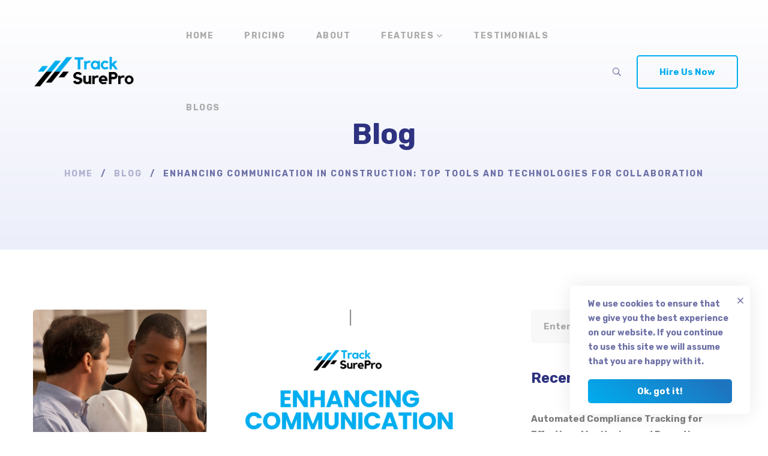

--- FILE ---
content_type: text/html; charset=UTF-8
request_url: https://tracksurepro.com/enhancing-communication-in-construction-top-tools-and-technologies-for-collaboration/
body_size: 39305
content:
<!DOCTYPE html>
<html dir="ltr" lang="en-US" prefix="og: https://ogp.me/ns#">
<head>
		<meta charset="UTF-8">
	<meta name="viewport" content="width=device-width, initial-scale=1">
	<link rel="profile" href="http://gmpg.org/xfn/11">
			<link rel="pingback" href="https://tracksurepro.com/xmlrpc.php">
			<title>Enhancing Communication in Construction: Top Tools and Technologies for Collaboration - tracksurepro.com</title>

		<!-- All in One SEO 4.6.2 - aioseo.com -->
		<meta name="description" content="Introduction: Effective communication is paramount in the construction industry to ensure project success, minimize errors, and enhance collaboration among project stakeholders. With the advent of digital tools and technologies, contractors now have access to a variety of solutions designed to streamline communication and facilitate collaboration on construction projects. In this guide, we will explore top" />
		<meta name="robots" content="max-image-preview:large" />
		<link rel="canonical" href="https://tracksurepro.com/enhancing-communication-in-construction-top-tools-and-technologies-for-collaboration/" />
		<meta name="generator" content="All in One SEO (AIOSEO) 4.6.2" />
		<meta property="og:locale" content="en_US" />
		<meta property="og:site_name" content="tracksurepro.com -" />
		<meta property="og:type" content="article" />
		<meta property="og:title" content="Enhancing Communication in Construction: Top Tools and Technologies for Collaboration - tracksurepro.com" />
		<meta property="og:description" content="Introduction: Effective communication is paramount in the construction industry to ensure project success, minimize errors, and enhance collaboration among project stakeholders. With the advent of digital tools and technologies, contractors now have access to a variety of solutions designed to streamline communication and facilitate collaboration on construction projects. In this guide, we will explore top" />
		<meta property="og:url" content="https://tracksurepro.com/enhancing-communication-in-construction-top-tools-and-technologies-for-collaboration/" />
		<meta property="og:image" content="https://tracksurepro.com/wp-content/uploads/2024/04/TrackSurePro-Logo.jpg" />
		<meta property="og:image:secure_url" content="https://tracksurepro.com/wp-content/uploads/2024/04/TrackSurePro-Logo.jpg" />
		<meta property="og:image:width" content="500" />
		<meta property="og:image:height" content="500" />
		<meta property="article:published_time" content="2024-04-07T17:47:16+00:00" />
		<meta property="article:modified_time" content="2024-04-07T19:38:55+00:00" />
		<meta property="article:publisher" content="https://www.facebook.com/tracksurepro" />
		<meta name="twitter:card" content="summary_large_image" />
		<meta name="twitter:title" content="Enhancing Communication in Construction: Top Tools and Technologies for Collaboration - tracksurepro.com" />
		<meta name="twitter:description" content="Introduction: Effective communication is paramount in the construction industry to ensure project success, minimize errors, and enhance collaboration among project stakeholders. With the advent of digital tools and technologies, contractors now have access to a variety of solutions designed to streamline communication and facilitate collaboration on construction projects. In this guide, we will explore top" />
		<meta name="twitter:image" content="https://tracksurepro.com/wp-content/uploads/2024/04/TrackSurePro-Logo.jpg" />
		<script type="application/ld+json" class="aioseo-schema">
			{"@context":"https:\/\/schema.org","@graph":[{"@type":"BlogPosting","@id":"https:\/\/tracksurepro.com\/enhancing-communication-in-construction-top-tools-and-technologies-for-collaboration\/#blogposting","name":"Enhancing Communication in Construction: Top Tools and Technologies for Collaboration - tracksurepro.com","headline":"Enhancing Communication in Construction: Top Tools and Technologies for Collaboration","author":{"@id":"https:\/\/tracksurepro.com\/author\/tracksurepro-com\/#author"},"publisher":{"@id":"https:\/\/tracksurepro.com\/#organization"},"image":{"@type":"ImageObject","url":"https:\/\/tracksurepro.com\/wp-content\/uploads\/2024\/04\/48.png","width":2240,"height":1260},"datePublished":"2024-04-07T18:47:16+01:00","dateModified":"2024-04-07T20:38:55+01:00","inLanguage":"en-US","mainEntityOfPage":{"@id":"https:\/\/tracksurepro.com\/enhancing-communication-in-construction-top-tools-and-technologies-for-collaboration\/#webpage"},"isPartOf":{"@id":"https:\/\/tracksurepro.com\/enhancing-communication-in-construction-top-tools-and-technologies-for-collaboration\/#webpage"},"articleSection":"Blog"},{"@type":"BreadcrumbList","@id":"https:\/\/tracksurepro.com\/enhancing-communication-in-construction-top-tools-and-technologies-for-collaboration\/#breadcrumblist","itemListElement":[{"@type":"ListItem","@id":"https:\/\/tracksurepro.com\/#listItem","position":1,"name":"Home","item":"https:\/\/tracksurepro.com\/","nextItem":"https:\/\/tracksurepro.com\/enhancing-communication-in-construction-top-tools-and-technologies-for-collaboration\/#listItem"},{"@type":"ListItem","@id":"https:\/\/tracksurepro.com\/enhancing-communication-in-construction-top-tools-and-technologies-for-collaboration\/#listItem","position":2,"name":"Enhancing Communication in Construction: Top Tools and Technologies for Collaboration","previousItem":"https:\/\/tracksurepro.com\/#listItem"}]},{"@type":"Organization","@id":"https:\/\/tracksurepro.com\/#organization","name":"Track SurePro","url":"https:\/\/tracksurepro.com\/","logo":{"@type":"ImageObject","url":"https:\/\/tracksurepro.com\/wp-content\/uploads\/2024\/04\/TrackSurePro-Logo.jpg","@id":"https:\/\/tracksurepro.com\/enhancing-communication-in-construction-top-tools-and-technologies-for-collaboration\/#organizationLogo","width":500,"height":500},"image":{"@id":"https:\/\/tracksurepro.com\/enhancing-communication-in-construction-top-tools-and-technologies-for-collaboration\/#organizationLogo"},"sameAs":["https:\/\/www.facebook.com\/tracksurepro","https:\/\/www.instagram.com\/tracksurepro\/"]},{"@type":"Person","@id":"https:\/\/tracksurepro.com\/author\/tracksurepro-com\/#author","url":"https:\/\/tracksurepro.com\/author\/tracksurepro-com\/","name":"tracksurepro.com","image":{"@type":"ImageObject","@id":"https:\/\/tracksurepro.com\/enhancing-communication-in-construction-top-tools-and-technologies-for-collaboration\/#authorImage","url":"https:\/\/secure.gravatar.com\/avatar\/2b07d7c0ec49cbd0d0da4bcd76e038f58aa9bc1230a607b5b5893dd2d0732a5e?s=96&d=mm&r=g","width":96,"height":96,"caption":"tracksurepro.com"}},{"@type":"WebPage","@id":"https:\/\/tracksurepro.com\/enhancing-communication-in-construction-top-tools-and-technologies-for-collaboration\/#webpage","url":"https:\/\/tracksurepro.com\/enhancing-communication-in-construction-top-tools-and-technologies-for-collaboration\/","name":"Enhancing Communication in Construction: Top Tools and Technologies for Collaboration - tracksurepro.com","description":"Introduction: Effective communication is paramount in the construction industry to ensure project success, minimize errors, and enhance collaboration among project stakeholders. With the advent of digital tools and technologies, contractors now have access to a variety of solutions designed to streamline communication and facilitate collaboration on construction projects. In this guide, we will explore top","inLanguage":"en-US","isPartOf":{"@id":"https:\/\/tracksurepro.com\/#website"},"breadcrumb":{"@id":"https:\/\/tracksurepro.com\/enhancing-communication-in-construction-top-tools-and-technologies-for-collaboration\/#breadcrumblist"},"author":{"@id":"https:\/\/tracksurepro.com\/author\/tracksurepro-com\/#author"},"creator":{"@id":"https:\/\/tracksurepro.com\/author\/tracksurepro-com\/#author"},"image":{"@type":"ImageObject","url":"https:\/\/tracksurepro.com\/wp-content\/uploads\/2024\/04\/48.png","@id":"https:\/\/tracksurepro.com\/enhancing-communication-in-construction-top-tools-and-technologies-for-collaboration\/#mainImage","width":2240,"height":1260},"primaryImageOfPage":{"@id":"https:\/\/tracksurepro.com\/enhancing-communication-in-construction-top-tools-and-technologies-for-collaboration\/#mainImage"},"datePublished":"2024-04-07T18:47:16+01:00","dateModified":"2024-04-07T20:38:55+01:00"},{"@type":"WebSite","@id":"https:\/\/tracksurepro.com\/#website","url":"https:\/\/tracksurepro.com\/","name":"tracksurepro.com","inLanguage":"en-US","publisher":{"@id":"https:\/\/tracksurepro.com\/#organization"}}]}
		</script>
		<!-- All in One SEO -->

<link href='https://fonts.gstatic.com' crossorigin rel='preconnect' />
<link rel="alternate" type="application/rss+xml" title="tracksurepro.com &raquo; Feed" href="https://tracksurepro.com/feed/" />
<link rel="alternate" type="application/rss+xml" title="tracksurepro.com &raquo; Comments Feed" href="https://tracksurepro.com/comments/feed/" />
<link rel="alternate" type="application/rss+xml" title="tracksurepro.com &raquo; Enhancing Communication in Construction: Top Tools and Technologies for Collaboration Comments Feed" href="https://tracksurepro.com/enhancing-communication-in-construction-top-tools-and-technologies-for-collaboration/feed/" />
		<!-- This site uses the Google Analytics by MonsterInsights plugin v8.26.0 - Using Analytics tracking - https://www.monsterinsights.com/ -->
							<script src="//www.googletagmanager.com/gtag/js?id=G-C7LZ9YQJW7"  data-cfasync="false" data-wpfc-render="false" type="text/javascript" async></script>
			<script data-cfasync="false" data-wpfc-render="false" type="text/javascript">
				var mi_version = '8.26.0';
				var mi_track_user = true;
				var mi_no_track_reason = '';
								var MonsterInsightsDefaultLocations = {"page_location":"https:\/\/tracksurepro.com\/enhancing-communication-in-construction-top-tools-and-technologies-for-collaboration\/"};
				if ( typeof MonsterInsightsPrivacyGuardFilter === 'function' ) {
					var MonsterInsightsLocations = (typeof MonsterInsightsExcludeQuery === 'object') ? MonsterInsightsPrivacyGuardFilter( MonsterInsightsExcludeQuery ) : MonsterInsightsPrivacyGuardFilter( MonsterInsightsDefaultLocations );
				} else {
					var MonsterInsightsLocations = (typeof MonsterInsightsExcludeQuery === 'object') ? MonsterInsightsExcludeQuery : MonsterInsightsDefaultLocations;
				}

								var disableStrs = [
										'ga-disable-G-C7LZ9YQJW7',
									];

				/* Function to detect opted out users */
				function __gtagTrackerIsOptedOut() {
					for (var index = 0; index < disableStrs.length; index++) {
						if (document.cookie.indexOf(disableStrs[index] + '=true') > -1) {
							return true;
						}
					}

					return false;
				}

				/* Disable tracking if the opt-out cookie exists. */
				if (__gtagTrackerIsOptedOut()) {
					for (var index = 0; index < disableStrs.length; index++) {
						window[disableStrs[index]] = true;
					}
				}

				/* Opt-out function */
				function __gtagTrackerOptout() {
					for (var index = 0; index < disableStrs.length; index++) {
						document.cookie = disableStrs[index] + '=true; expires=Thu, 31 Dec 2099 23:59:59 UTC; path=/';
						window[disableStrs[index]] = true;
					}
				}

				if ('undefined' === typeof gaOptout) {
					function gaOptout() {
						__gtagTrackerOptout();
					}
				}
								window.dataLayer = window.dataLayer || [];

				window.MonsterInsightsDualTracker = {
					helpers: {},
					trackers: {},
				};
				if (mi_track_user) {
					function __gtagDataLayer() {
						dataLayer.push(arguments);
					}

					function __gtagTracker(type, name, parameters) {
						if (!parameters) {
							parameters = {};
						}

						if (parameters.send_to) {
							__gtagDataLayer.apply(null, arguments);
							return;
						}

						if (type === 'event') {
														parameters.send_to = monsterinsights_frontend.v4_id;
							var hookName = name;
							if (typeof parameters['event_category'] !== 'undefined') {
								hookName = parameters['event_category'] + ':' + name;
							}

							if (typeof MonsterInsightsDualTracker.trackers[hookName] !== 'undefined') {
								MonsterInsightsDualTracker.trackers[hookName](parameters);
							} else {
								__gtagDataLayer('event', name, parameters);
							}
							
						} else {
							__gtagDataLayer.apply(null, arguments);
						}
					}

					__gtagTracker('js', new Date());
					__gtagTracker('set', {
						'developer_id.dZGIzZG': true,
											});
					if ( MonsterInsightsLocations.page_location ) {
						__gtagTracker('set', MonsterInsightsLocations);
					}
										__gtagTracker('config', 'G-C7LZ9YQJW7', {"forceSSL":"true","link_attribution":"true"} );
															window.gtag = __gtagTracker;										(function () {
						/* https://developers.google.com/analytics/devguides/collection/analyticsjs/ */
						/* ga and __gaTracker compatibility shim. */
						var noopfn = function () {
							return null;
						};
						var newtracker = function () {
							return new Tracker();
						};
						var Tracker = function () {
							return null;
						};
						var p = Tracker.prototype;
						p.get = noopfn;
						p.set = noopfn;
						p.send = function () {
							var args = Array.prototype.slice.call(arguments);
							args.unshift('send');
							__gaTracker.apply(null, args);
						};
						var __gaTracker = function () {
							var len = arguments.length;
							if (len === 0) {
								return;
							}
							var f = arguments[len - 1];
							if (typeof f !== 'object' || f === null || typeof f.hitCallback !== 'function') {
								if ('send' === arguments[0]) {
									var hitConverted, hitObject = false, action;
									if ('event' === arguments[1]) {
										if ('undefined' !== typeof arguments[3]) {
											hitObject = {
												'eventAction': arguments[3],
												'eventCategory': arguments[2],
												'eventLabel': arguments[4],
												'value': arguments[5] ? arguments[5] : 1,
											}
										}
									}
									if ('pageview' === arguments[1]) {
										if ('undefined' !== typeof arguments[2]) {
											hitObject = {
												'eventAction': 'page_view',
												'page_path': arguments[2],
											}
										}
									}
									if (typeof arguments[2] === 'object') {
										hitObject = arguments[2];
									}
									if (typeof arguments[5] === 'object') {
										Object.assign(hitObject, arguments[5]);
									}
									if ('undefined' !== typeof arguments[1].hitType) {
										hitObject = arguments[1];
										if ('pageview' === hitObject.hitType) {
											hitObject.eventAction = 'page_view';
										}
									}
									if (hitObject) {
										action = 'timing' === arguments[1].hitType ? 'timing_complete' : hitObject.eventAction;
										hitConverted = mapArgs(hitObject);
										__gtagTracker('event', action, hitConverted);
									}
								}
								return;
							}

							function mapArgs(args) {
								var arg, hit = {};
								var gaMap = {
									'eventCategory': 'event_category',
									'eventAction': 'event_action',
									'eventLabel': 'event_label',
									'eventValue': 'event_value',
									'nonInteraction': 'non_interaction',
									'timingCategory': 'event_category',
									'timingVar': 'name',
									'timingValue': 'value',
									'timingLabel': 'event_label',
									'page': 'page_path',
									'location': 'page_location',
									'title': 'page_title',
									'referrer' : 'page_referrer',
								};
								for (arg in args) {
																		if (!(!args.hasOwnProperty(arg) || !gaMap.hasOwnProperty(arg))) {
										hit[gaMap[arg]] = args[arg];
									} else {
										hit[arg] = args[arg];
									}
								}
								return hit;
							}

							try {
								f.hitCallback();
							} catch (ex) {
							}
						};
						__gaTracker.create = newtracker;
						__gaTracker.getByName = newtracker;
						__gaTracker.getAll = function () {
							return [];
						};
						__gaTracker.remove = noopfn;
						__gaTracker.loaded = true;
						window['__gaTracker'] = __gaTracker;
					})();
									} else {
										console.log("");
					(function () {
						function __gtagTracker() {
							return null;
						}

						window['__gtagTracker'] = __gtagTracker;
						window['gtag'] = __gtagTracker;
					})();
									}
			</script>
				<!-- / Google Analytics by MonsterInsights -->
		<style id='wp-img-auto-sizes-contain-inline-css' type='text/css'>
img:is([sizes=auto i],[sizes^="auto," i]){contain-intrinsic-size:3000px 1500px}
/*# sourceURL=wp-img-auto-sizes-contain-inline-css */
</style>

<link rel='stylesheet' id='wp-block-library-css' href='https://tracksurepro.com/wp-includes/css/dist/block-library/style.min.css' type='text/css' media='all' />
<style id='wp-block-list-inline-css' type='text/css'>
ol,ul{box-sizing:border-box}:root :where(.wp-block-list.has-background){padding:1.25em 2.375em}
/*# sourceURL=https://tracksurepro.com/wp-includes/blocks/list/style.min.css */
</style>
<style id='wp-block-paragraph-inline-css' type='text/css'>
.is-small-text{font-size:.875em}.is-regular-text{font-size:1em}.is-large-text{font-size:2.25em}.is-larger-text{font-size:3em}.has-drop-cap:not(:focus):first-letter{float:left;font-size:8.4em;font-style:normal;font-weight:100;line-height:.68;margin:.05em .1em 0 0;text-transform:uppercase}body.rtl .has-drop-cap:not(:focus):first-letter{float:none;margin-left:.1em}p.has-drop-cap.has-background{overflow:hidden}:root :where(p.has-background){padding:1.25em 2.375em}:where(p.has-text-color:not(.has-link-color)) a{color:inherit}p.has-text-align-left[style*="writing-mode:vertical-lr"],p.has-text-align-right[style*="writing-mode:vertical-rl"]{rotate:180deg}
/*# sourceURL=https://tracksurepro.com/wp-includes/blocks/paragraph/style.min.css */
</style>
<style id='global-styles-inline-css' type='text/css'>
:root{--wp--preset--aspect-ratio--square: 1;--wp--preset--aspect-ratio--4-3: 4/3;--wp--preset--aspect-ratio--3-4: 3/4;--wp--preset--aspect-ratio--3-2: 3/2;--wp--preset--aspect-ratio--2-3: 2/3;--wp--preset--aspect-ratio--16-9: 16/9;--wp--preset--aspect-ratio--9-16: 9/16;--wp--preset--color--black: #000000;--wp--preset--color--cyan-bluish-gray: #abb8c3;--wp--preset--color--white: #ffffff;--wp--preset--color--pale-pink: #f78da7;--wp--preset--color--vivid-red: #cf2e2e;--wp--preset--color--luminous-vivid-orange: #ff6900;--wp--preset--color--luminous-vivid-amber: #fcb900;--wp--preset--color--light-green-cyan: #7bdcb5;--wp--preset--color--vivid-green-cyan: #00d084;--wp--preset--color--pale-cyan-blue: #8ed1fc;--wp--preset--color--vivid-cyan-blue: #0693e3;--wp--preset--color--vivid-purple: #9b51e0;--wp--preset--gradient--vivid-cyan-blue-to-vivid-purple: linear-gradient(135deg,rgb(6,147,227) 0%,rgb(155,81,224) 100%);--wp--preset--gradient--light-green-cyan-to-vivid-green-cyan: linear-gradient(135deg,rgb(122,220,180) 0%,rgb(0,208,130) 100%);--wp--preset--gradient--luminous-vivid-amber-to-luminous-vivid-orange: linear-gradient(135deg,rgb(252,185,0) 0%,rgb(255,105,0) 100%);--wp--preset--gradient--luminous-vivid-orange-to-vivid-red: linear-gradient(135deg,rgb(255,105,0) 0%,rgb(207,46,46) 100%);--wp--preset--gradient--very-light-gray-to-cyan-bluish-gray: linear-gradient(135deg,rgb(238,238,238) 0%,rgb(169,184,195) 100%);--wp--preset--gradient--cool-to-warm-spectrum: linear-gradient(135deg,rgb(74,234,220) 0%,rgb(151,120,209) 20%,rgb(207,42,186) 40%,rgb(238,44,130) 60%,rgb(251,105,98) 80%,rgb(254,248,76) 100%);--wp--preset--gradient--blush-light-purple: linear-gradient(135deg,rgb(255,206,236) 0%,rgb(152,150,240) 100%);--wp--preset--gradient--blush-bordeaux: linear-gradient(135deg,rgb(254,205,165) 0%,rgb(254,45,45) 50%,rgb(107,0,62) 100%);--wp--preset--gradient--luminous-dusk: linear-gradient(135deg,rgb(255,203,112) 0%,rgb(199,81,192) 50%,rgb(65,88,208) 100%);--wp--preset--gradient--pale-ocean: linear-gradient(135deg,rgb(255,245,203) 0%,rgb(182,227,212) 50%,rgb(51,167,181) 100%);--wp--preset--gradient--electric-grass: linear-gradient(135deg,rgb(202,248,128) 0%,rgb(113,206,126) 100%);--wp--preset--gradient--midnight: linear-gradient(135deg,rgb(2,3,129) 0%,rgb(40,116,252) 100%);--wp--preset--font-size--small: 13px;--wp--preset--font-size--medium: 20px;--wp--preset--font-size--large: 36px;--wp--preset--font-size--x-large: 42px;--wp--preset--spacing--20: 0.44rem;--wp--preset--spacing--30: 0.67rem;--wp--preset--spacing--40: 1rem;--wp--preset--spacing--50: 1.5rem;--wp--preset--spacing--60: 2.25rem;--wp--preset--spacing--70: 3.38rem;--wp--preset--spacing--80: 5.06rem;--wp--preset--shadow--natural: 6px 6px 9px rgba(0, 0, 0, 0.2);--wp--preset--shadow--deep: 12px 12px 50px rgba(0, 0, 0, 0.4);--wp--preset--shadow--sharp: 6px 6px 0px rgba(0, 0, 0, 0.2);--wp--preset--shadow--outlined: 6px 6px 0px -3px rgb(255, 255, 255), 6px 6px rgb(0, 0, 0);--wp--preset--shadow--crisp: 6px 6px 0px rgb(0, 0, 0);}:where(.is-layout-flex){gap: 0.5em;}:where(.is-layout-grid){gap: 0.5em;}body .is-layout-flex{display: flex;}.is-layout-flex{flex-wrap: wrap;align-items: center;}.is-layout-flex > :is(*, div){margin: 0;}body .is-layout-grid{display: grid;}.is-layout-grid > :is(*, div){margin: 0;}:where(.wp-block-columns.is-layout-flex){gap: 2em;}:where(.wp-block-columns.is-layout-grid){gap: 2em;}:where(.wp-block-post-template.is-layout-flex){gap: 1.25em;}:where(.wp-block-post-template.is-layout-grid){gap: 1.25em;}.has-black-color{color: var(--wp--preset--color--black) !important;}.has-cyan-bluish-gray-color{color: var(--wp--preset--color--cyan-bluish-gray) !important;}.has-white-color{color: var(--wp--preset--color--white) !important;}.has-pale-pink-color{color: var(--wp--preset--color--pale-pink) !important;}.has-vivid-red-color{color: var(--wp--preset--color--vivid-red) !important;}.has-luminous-vivid-orange-color{color: var(--wp--preset--color--luminous-vivid-orange) !important;}.has-luminous-vivid-amber-color{color: var(--wp--preset--color--luminous-vivid-amber) !important;}.has-light-green-cyan-color{color: var(--wp--preset--color--light-green-cyan) !important;}.has-vivid-green-cyan-color{color: var(--wp--preset--color--vivid-green-cyan) !important;}.has-pale-cyan-blue-color{color: var(--wp--preset--color--pale-cyan-blue) !important;}.has-vivid-cyan-blue-color{color: var(--wp--preset--color--vivid-cyan-blue) !important;}.has-vivid-purple-color{color: var(--wp--preset--color--vivid-purple) !important;}.has-black-background-color{background-color: var(--wp--preset--color--black) !important;}.has-cyan-bluish-gray-background-color{background-color: var(--wp--preset--color--cyan-bluish-gray) !important;}.has-white-background-color{background-color: var(--wp--preset--color--white) !important;}.has-pale-pink-background-color{background-color: var(--wp--preset--color--pale-pink) !important;}.has-vivid-red-background-color{background-color: var(--wp--preset--color--vivid-red) !important;}.has-luminous-vivid-orange-background-color{background-color: var(--wp--preset--color--luminous-vivid-orange) !important;}.has-luminous-vivid-amber-background-color{background-color: var(--wp--preset--color--luminous-vivid-amber) !important;}.has-light-green-cyan-background-color{background-color: var(--wp--preset--color--light-green-cyan) !important;}.has-vivid-green-cyan-background-color{background-color: var(--wp--preset--color--vivid-green-cyan) !important;}.has-pale-cyan-blue-background-color{background-color: var(--wp--preset--color--pale-cyan-blue) !important;}.has-vivid-cyan-blue-background-color{background-color: var(--wp--preset--color--vivid-cyan-blue) !important;}.has-vivid-purple-background-color{background-color: var(--wp--preset--color--vivid-purple) !important;}.has-black-border-color{border-color: var(--wp--preset--color--black) !important;}.has-cyan-bluish-gray-border-color{border-color: var(--wp--preset--color--cyan-bluish-gray) !important;}.has-white-border-color{border-color: var(--wp--preset--color--white) !important;}.has-pale-pink-border-color{border-color: var(--wp--preset--color--pale-pink) !important;}.has-vivid-red-border-color{border-color: var(--wp--preset--color--vivid-red) !important;}.has-luminous-vivid-orange-border-color{border-color: var(--wp--preset--color--luminous-vivid-orange) !important;}.has-luminous-vivid-amber-border-color{border-color: var(--wp--preset--color--luminous-vivid-amber) !important;}.has-light-green-cyan-border-color{border-color: var(--wp--preset--color--light-green-cyan) !important;}.has-vivid-green-cyan-border-color{border-color: var(--wp--preset--color--vivid-green-cyan) !important;}.has-pale-cyan-blue-border-color{border-color: var(--wp--preset--color--pale-cyan-blue) !important;}.has-vivid-cyan-blue-border-color{border-color: var(--wp--preset--color--vivid-cyan-blue) !important;}.has-vivid-purple-border-color{border-color: var(--wp--preset--color--vivid-purple) !important;}.has-vivid-cyan-blue-to-vivid-purple-gradient-background{background: var(--wp--preset--gradient--vivid-cyan-blue-to-vivid-purple) !important;}.has-light-green-cyan-to-vivid-green-cyan-gradient-background{background: var(--wp--preset--gradient--light-green-cyan-to-vivid-green-cyan) !important;}.has-luminous-vivid-amber-to-luminous-vivid-orange-gradient-background{background: var(--wp--preset--gradient--luminous-vivid-amber-to-luminous-vivid-orange) !important;}.has-luminous-vivid-orange-to-vivid-red-gradient-background{background: var(--wp--preset--gradient--luminous-vivid-orange-to-vivid-red) !important;}.has-very-light-gray-to-cyan-bluish-gray-gradient-background{background: var(--wp--preset--gradient--very-light-gray-to-cyan-bluish-gray) !important;}.has-cool-to-warm-spectrum-gradient-background{background: var(--wp--preset--gradient--cool-to-warm-spectrum) !important;}.has-blush-light-purple-gradient-background{background: var(--wp--preset--gradient--blush-light-purple) !important;}.has-blush-bordeaux-gradient-background{background: var(--wp--preset--gradient--blush-bordeaux) !important;}.has-luminous-dusk-gradient-background{background: var(--wp--preset--gradient--luminous-dusk) !important;}.has-pale-ocean-gradient-background{background: var(--wp--preset--gradient--pale-ocean) !important;}.has-electric-grass-gradient-background{background: var(--wp--preset--gradient--electric-grass) !important;}.has-midnight-gradient-background{background: var(--wp--preset--gradient--midnight) !important;}.has-small-font-size{font-size: var(--wp--preset--font-size--small) !important;}.has-medium-font-size{font-size: var(--wp--preset--font-size--medium) !important;}.has-large-font-size{font-size: var(--wp--preset--font-size--large) !important;}.has-x-large-font-size{font-size: var(--wp--preset--font-size--x-large) !important;}
/*# sourceURL=global-styles-inline-css */
</style>

<style id='classic-theme-styles-inline-css' type='text/css'>
/*! This file is auto-generated */
.wp-block-button__link{color:#fff;background-color:#32373c;border-radius:9999px;box-shadow:none;text-decoration:none;padding:calc(.667em + 2px) calc(1.333em + 2px);font-size:1.125em}.wp-block-file__button{background:#32373c;color:#fff;text-decoration:none}
/*# sourceURL=/wp-includes/css/classic-themes.min.css */
</style>
<link rel='stylesheet' id='font-awesome-css' href='https://tracksurepro.com/wp-content/themes/aeroland/assets/fonts/awesome/css/fontawesome-all.min.css' type='text/css' media='all' />
<link rel='stylesheet' id='swiper-css' href='https://tracksurepro.com/wp-content/themes/aeroland/assets/libs/swiper/css/swiper.min.css' type='text/css' media='all' />
<link rel='stylesheet' id='spinkit-css' href='https://tracksurepro.com/wp-content/themes/aeroland/assets/libs/spinkit/spinkit.css' type='text/css' media='all' />
<link rel='stylesheet' id='lightgallery-css' href='https://tracksurepro.com/wp-content/themes/aeroland/assets/libs/lightGallery/css/lightgallery.min.css' type='text/css' media='all' />
<link rel='stylesheet' id='aeroland-style-css' href='https://tracksurepro.com/wp-content/themes/aeroland/style.min.css' type='text/css' media='all' />
<style id='aeroland-style-inline-css' type='text/css'>
button,input[type="button"],input[type="reset"],input[type="submit"],.tm-button.style-flat,.tm-button.style-solid,.button,.wishlist-btn.style-01 a,.compare-btn.style-01 a{border-color:transparent;color:#fff;background-image:linear-gradient(218deg,#00adef 0,#1e73be 50%,#00adef 100%);background-size:200% auto;background-position:left center}button:hover,input[type="button"]:hover,input[type="reset"]:hover,input[type="submit"]:hover,.tm-button.style-flat:hover,.tm-button.style-solid:hover,.button:hover,.button:focus,.wishlist-btn.style-01 a:hover,.compare-btn.style-01 a:hover{border-color:transparent;color:#fff;background-image:linear-gradient(218deg,#00adef 0,#1e73be 50%,#00adef 100%);background-position:right center;color:#fff}.boxed{max-width:1200px}::-moz-selection{color:#fff;background-color:#00adef}::selection{color:#fff;background-color:#00adef}mark,.growl-close:hover,.newsletter-popup-close:hover,.primary-color,.tm-accordion.style-01 .accordion-title:hover,.tm-button.style-solid:not(:hover),.tm-box-icon .tm-box-icon__btn .button-icon,.tm-box-icon .tm-box-icon__btn:hover,.tm-box-icon .icon,.tm-box-image.style-03:hover .heading,.tm-counter.style-01 .icon,.tm-counter.style-02 .icon,.tm-circle-progress-chart.style-01 .chart-icon,.tm-contact-form-7.style-03 input,.chart-legends li:hover,.tm-drop-cap.style-02 .drop-cap,.tm-product-banner-slider .tm-product-banner-btn,.tm-twitter.group-style-01 .tweet-info:before,.tm-twitter.group-style-01 .tweet-text a:hover,.tm-twitter .tweet:before,.tm-info-boxes .box-icon,.tm-info-boxes .tm-button .button-icon,.tm-instagram .instagram-user-name,.tm-grid-wrapper.filter-counter-style-01 .btn-filter.current,.tm-grid-wrapper.filter-counter-style-01 .btn-filter:hover,.tm-blog .post-title a:hover,.tm-blog .post-categories a:hover,.tm-blog.style-list .sticky .post-title,.tm-blog.style-grid-metro .format-quote .post-content:before,.tm-blog-widget .post-categories a:hover,.tm-blog-widget .post-title a:hover,.tm-mailchimp-form.style-02 .form-submit,.tm-contact-form-7-box.style-01 input[type='text']:focus,.tm-contact-form-7-box.style-01 input[type='email']:focus,.tm-contact-form-7-box.style-01 input[type='tel']:focus,.tm-popup-video.style-poster-04 .video-play,.tm-pricing .feature-icon,.tm-pricing.style-02.highlight .tm-pricing-button,.tm-portfolio .post-categories a:hover,.tm-portfolio .post-title a:hover,.tm-portfolio-featured.style-01 .post-title a:hover,.tm-icon.style-01 .icon,.tm-list .marker,.tm-list .link:hover,.tm-mailchimp-form-popup .subscribe-open-popup-link,.mailchimp-form-popup-close:hover,.tm-mailchimp-form-box.style-01 .form-submit,.tm-social-networks .link:hover,.tm-social-networks.style-title .item:hover .link-text,.tm-swiper .swiper-nav-button:hover,.tm-slider a:hover .heading,.woosw-popup .woosw-popup-inner .woosw-popup-content .woosw-popup-content-top .woosw-popup-close:hover,.woosw-popup .woosw-popup-inner .woosw-popup-content .woosw-popup-content-bot .woosw-popup-content-bot-inner .woosw-page:hover,.woosw-popup .woosw-popup-inner .woosw-popup-content .woosw-popup-content-bot .woosw-popup-content-bot-inner .woosw-continue:hover,.skin-primary .wpcf7-text.wpcf7-text,.skin-primary .wpcf7-textarea,.tm-menu .menu-price,.page-content .tm-custom-menu.style-1 .menu a:hover,.widget_archive li a:hover,.widget_categories li a:hover,.widget_product_categories li a:hover,.woocommerce-widget-layered-nav-list a:hover,.single-post .post-meta .meta-icon,.single-post .post-meta .sl-icon,.entry-author .author-social-networks a:hover,.entry-post-categories a:hover,.entry-post-share a:hover,.entry-portfolio-return-link,.page-sidebar .widget_pages .current-menu-item>a,.page-sidebar .widget_nav_menu .current-menu-item>a,.page-sidebar .insight-core-bmw .current-menu-item>a,.widget_recent_entries .post-date:before,.page-links>span,.page-links>a:hover,.page-links>a:focus,.comment-nav-links li .current,.comment-nav-links li a:hover,.comment-nav-links li a:focus,.page-pagination li .current,.page-pagination li a:hover,.page-pagination li a:focus,.page-sidebar-fixed .widget a:hover{color:#00adef}.primary-color-important,.primary-color-hover-important:hover{color:#00adef!important}.primary-background-color,.hint--primary:after,.widget_calendar #today,.top-bar-01 .top-bar-button,.tm-box-icon.style-11 .icon,.tm-gallery .overlay,.tm-grid-wrapper.filter-counter-style-01 .filter-counter,.tm-icon.style-02 .icon,.tm-countdown.style-03 .number,.tm-heading.below-separator .separator:after,.tm-heading.thick-separator .separator:after,.tm-heading.top-separator .separator:after,.tm-maps.marker-style-signal .animated-dot .middle-dot,.tm-maps.marker-style-signal .animated-dot div[class*='signal'],.tm-separator.style-modern-dots .dot,.tm-text-box.style-03,.tm-team-member.style-02 .social-networks a:hover,.tm-rotate-box .box,.tm-slider-button.style-01 .slider-btn:hover,.tm-social-networks.style-flat-rounded-icon .link:hover,.tm-social-networks.style-solid-rounded-icon .link:hover,.tm-popup-video .video-play,.tm-pricing .tm-pricing-button:hover,.tm-mailchimp-form-box.style-01,.tm-services-list.style-02 .service-image .blend-bg,.tm-swiper .swiper-pagination-bullet:before,.tm-swiper .swiper-pagination-progressbar .swiper-pagination-progressbar-fill,.single-post .entry-post-feature.post-quote,.entry-portfolio-feature .gallery-item .overlay,.entry-portfolio-return-link:hover,.widget_search .search-submit:hover,.widget_product_search .search-submit:hover,body.search .page-main-content .search-form .search-submit:hover,.tm-search-form .category-list a:hover,.woocommerce .select2-container--default .select2-results__option--highlighted[aria-selected],.vc_general.vc_pagination.vc_pagination-shape-round .vc_active .vc_pagination-trigger:before{background-color:#00adef}.primary-background-color-important,.primary-background-color-hover-important:hover,.lSSlideOuter .lSPager.lSpg>li a:before,.lg-progress-bar .lg-progress{background-color:#00adef!important}.tm-twitter.style-slider-quote .tweet-text{background-color:rgba(0,173,239,0.05)}.primary-border-color,.tm-button.style-solid:not(:hover),.widget_search .search-field:focus,.widget_product_search .search-field:focus,.popup-search-wrap .search-form .search-field:focus,.widget .mc4wp-form input[type=email]:focus,.tm-counter.style-02:hover,.tm-contact-form-7-box.style-01 input[type='text']:focus,.tm-contact-form-7-box.style-01 input[type='email']:focus,.tm-contact-form-7-box.style-01 input[type='tel']:focus,.tm-slider-button.style-01 .slider-btn:hover,.widget_pages .current-menu-item,.widget_nav_menu .current-menu-item,.insight-core-bmw .current-menu-item{border-color:#00adef}.primary-border-color-important,.primary-border-color-hover-important:hover,.lg-outer .lg-thumb-item.active,.lg-outer .lg-thumb-item:hover,#fp-nav ul li a.active span,.fp-slidesNav ul li a.active span{border-color:#00adef!important}.tm-grid-wrapper.filter-counter-style-01 .filter-counter:before,.hint--primary.hint--top-left:before,.hint--primary.hint--top-right:before,.hint--primary.hint--top:before{border-top-color:#00adef}.hint--primary.hint--right:before{border-right-color:#00adef}.hint--primary.hint--bottom-left:before,.hint--primary.hint--bottom-right:before,.hint--primary.hint--bottom:before,.tm-box-icon.style-12 .content-wrap{border-bottom-color:#00adef}.hint--primary.hint--left:before{border-left-color:#00adef}.tm-box-icon.style-08 .sub-heading{color:rgba(0,173,239,0.5)}.testimonial-info svg *{fill:#00adef}.tm-popup-video.style-button-06 .video-play:before,.tm-popup-video.style-button-06 .video-play:after{background-color:#00adef;background-image:linear-gradient(-133deg,#00adef 0,#00adef 100%)}.tm-contact-form-7.style-03 input{border-color:rgba(0,173,239,0.20)}.tm-accordion.style-01 .accordion-section{box-shadow:0 0 40px 10px rgba(0,173,239,0.05)}.tm-circle-progress-chart.style-02 .circle-design,.tm-circle-progress-chart.style-03 .circle-design{box-shadow:0 2px 17px rgba(0,173,239,0.27)}.tm-accordion.style-01 .accordion-section.active{box-shadow:0 15px 50px rgba(0,173,239,0.12)}.vc_progress_bar.style-04 .vc_general.vc_single_bar .vc_bar{background-image:radial-gradient(ellipse at center,#00adef 50%,transparent 55%)}.secondary-color,.tm-blog .post-read-more.style-link a:hover,.tm-counter.style-04 .number-wrap,.tm-gradation .icon,.tm-heading.link-style-01 a,.tm-heading.highlight-01 .heading mark,.tm-heading.modern-number-01 .heading mark,.tm-heading.modern-number-02 .heading mark,.tm-popup-video.style-button-02 .video-icon,.tm-pricing.style-05 .tm-pricing-button,.tm-twitter.style-slider-quote .tweet-text a,.related-portfolio-item .post-categories,.single-post .post-link a,.entry-post-tags a:hover,.comment-actions a:hover,.vc_tta-color-secondary.vc_tta-style-outline .vc_tta-panel .vc_tta-panel-title>a{color:#00adef}.secondary-color-important,.secondary-color-hover-important:hover{color:#00adef!important}.secondary-background-color,.hint--secondary:after,.top-bar-01 .top-bar-button:hover,.tm-blog.style-list .post-link,.tm-blog.style-list-small-image .post-link,.tm-gradation .item:hover .icon,.tm-search-form .search-submit:hover,.tm-social-networks.style-title .link-text:after,.widget_archive .count,.widget_categories .count,.widget_product_categories .count,.woocommerce-widget-layered-nav-list .count,.vc_tta-color-secondary.vc_tta-style-classic .vc_tta-tab>a,.vc_tta-color-secondary.vc_tta-style-classic .vc_tta-panel .vc_tta-panel-heading,.vc_tta-tabs.vc_tta-color-secondary.vc_tta-style-modern .vc_tta-tab>a,.vc_tta-color-secondary.vc_tta-style-modern .vc_tta-panel .vc_tta-panel-heading,.vc_tta-color-secondary.vc_tta-style-flat .vc_tta-panel .vc_tta-panel-body,.vc_tta-color-secondary.vc_tta-style-flat .vc_tta-panel .vc_tta-panel-heading,.vc_tta-color-secondary.vc_tta-style-flat .vc_tta-tab>a,.vc_tta-color-secondary.vc_tta-style-outline .vc_tta-panel:not(.vc_active) .vc_tta-panel-heading:focus,.vc_tta-color-secondary.vc_tta-style-outline .vc_tta-panel:not(.vc_active) .vc_tta-panel-heading:hover,.vc_tta-color-secondary.vc_tta-style-outline .vc_tta-tab:not(.vc_active)>a:focus,.vc_tta-color-secondary.vc_tta-style-outline .vc_tta-tab:not(.vc_active)>a:hover{background-color:#00adef}.tm-pricing.style-03.highlight .tm-pricing-button{background:#00adef}.secondary-background-color-important,.secondary-background-color-hover-important:hover,.mejs-controls .mejs-time-rail .mejs-time-current{background-color:#00adef!important}.secondary-border-color,.vc_tta-color-secondary.vc_tta-style-classic .vc_tta-panel .vc_tta-panel-heading,.vc_tta-color-secondary.vc_tta-style-outline .vc_tta-panel .vc_tta-panel-heading,.vc_tta-color-secondary.vc_tta-style-outline .vc_tta-controls-icon::after,.vc_tta-color-secondary.vc_tta-style-outline .vc_tta-controls-icon::before,.vc_tta-color-secondary.vc_tta-style-outline .vc_tta-panel .vc_tta-panel-body,.vc_tta-color-secondary.vc_tta-style-outline .vc_tta-panel .vc_tta-panel-body::after,.vc_tta-color-secondary.vc_tta-style-outline .vc_tta-panel .vc_tta-panel-body::before,.vc_tta-tabs.vc_tta-color-secondary.vc_tta-style-outline .vc_tta-tab>a{border-color:#00adef}.secondary-border-color-important,.secondary-border-color-hover-important:hover{border-color:#00adef!important}.hint--secondary.hint--top-left:before,.hint--secondary.hint--top-right:before,.hint--secondary.hint--top:before,.tm-pricing.style-02 .tm-pricing-feature-mark,.tm-pricing.style-05 .tm-pricing-feature-mark{border-top-color:#00adef}.hint--secondary.hint--right:before{border-right-color:#00adef}.hint--secondary.hint--bottom-left:before,.hint--secondary.hint--bottom-right:before,.hint--secondary.hint--bottom:before{border-bottom-color:#00adef}blockquote,.hint--secondary.hint--left:before{border-left-color:#00adef}.tm-blog .post-categories,.tm-blog-widget .post-categories,.tm-portfolio .post-categories,.entry-post-categories,.entry-portfolio-categories,.archive-portfolio-category-list a,.portfolio-nav-links .inner h6:before,.nav-links a div,.related-posts .post-categories,.widget_archive li a,.widget_categories li a,.widget_product_categories li a,.woocommerce-widget-layered-nav-list a,.comment-form-rating .stars a:before,.comment-form-rating .stars.selected a.active~a::before{color:#b6b7d2}.wishlist-btn.style-01 a:not(:hover),.compare-btn.style-01 a:not(:hover){color:#b6b7d2;border-color:#b6b7d2}.growl.growl.growl-default,.newsletter-popup-close,.tm-accordion.style-01 .accordion-title,.tm-box-icon.style-02 .heading,.tm-box-icon.style-04 .heading,.tm-box-icon.style-06 .heading,.tm-box-icon.style-09 .heading,.tm-countdown .text,.tm-countdown.style-04 .time_circles>div>h4,.tm-gradation.group-style-01 .heading,.tm-heading.link-style-01 .heading,.tm-heading.highlight-01 .heading,.tm-pricing.style-05 .tm-pricing-list,.tm-simple-product .product-category,.tm-testimonial.style-carousel .testimonial-content,.tm-testimonial.style-carousel-02 .testimonial-content,.tm-team-member .position,.tm-timeline.style-01 .heading,.page-off-sidebar .widget-title,.page-close-off-sidebar,.tm-twitter.style-slider-quote-light .tweet-text,.vc_progress_bar .vc_label_text,.page-template-maintenance .cs-title,.widget_search .search-submit,.widget_product_search .search-submit,.empty-cart-icon,body.search .page-main-content .search-form .search-submit{color:#6d70a6}.tm-counter .heading{color:rgba(109,112,166,0.5)}.gradient-background,.desktop-menu .sm-simple .sub-menu:after,.desktop-menu .sm-simple .children:after,.tm-accordion.style-01 .accordion-title:before,.tm-box-icon.style-12 .content-wrap:before,.tm-swiper.nav-style-02 .swiper-nav-button:hover,.tm-swiper.nav-style-02 .swiper-nav-button:before,.tm-product.style-grid .product-actions,.nav-links a:before,.single-post .share-icon,.widget .tagcloud a:before,.archive-portfolio-category-list .cat-link:after{color:#fff;background-color:#1e73be;background-image:linear-gradient(-129deg,#1e73be 0,#00adef 100%)}.vc_progress_bar .vc_general.vc_single_bar .vc_bar{color:#00adef}.tm-pricing.style-02.highlight .inner,.vc_progress_bar .vc_general.vc_single_bar .vc_bar,.tm-circle-progress-chart.style-02 .circle-design,.tm-circle-progress-chart.style-02 .inner-circle,.tm-circle-progress-chart.style-03 .circle-design,.tm-circle-progress-chart.style-03 .inner-circle{background-color:#1e73be;background-image:linear-gradient(-224deg,#1e73be 0,#00adef 100%)}.tm-box-icon.style-02 .content-wrap:before{background-color:#1e73be;background-image:linear-gradient(-138deg,#1e73be 0,#00adef 100%)}.page-scroll-up{color:#fff;background-color:#1e73be;background-image:linear-gradient(-218deg,#1e73be 0,#00adef 50%,#1e73be 100%);background-size:200% auto;background-position:left center}.page-scroll-up:hover{background-position:right center;color:#fff}.woocommerce .widget_price_filter .ui-slider .ui-slider-handle{background:#00adef}.woocommerce .widget_price_filter .ui-slider .ui-slider-handle + .ui-slider-handle{background:#1e73be}.woocommerce .widget_price_filter .ui-slider .ui-slider-range{background-color:#1e73be;background-image:linear-gradient(-218deg,#00adef 0,#1e73be 100%)}@media(min-width:992px){.page-sidebar{flex:0 0 33.333333%;max-width:33.333333%}.page-main-content{flex:0 0 66.666667%;max-width:66.666667%}}@media(min-width:1200px){.page-sidebar-left .page-sidebar-inner{padding-right:30px}.page-sidebar-right .page-sidebar-inner{padding-left:30px}}@media(max-width:991px){.page-sidebar{margin-top:100px}.page-main-content{-webkit-order:-1;-moz-order:-1;order:-1}}.page-title-bar-inner{background-color:#fff;background-image:linear-gradient(-180deg,#fff 0,#eceefa 100%)}.lg-backdrop{background-color:#000 !important}.page-off-canvas-main-menu{background-color:#5E61E7;background-image:linear-gradient(138deg,#5E61E7 0,#9C7AF2 100%)}.page-mobile-main-menu>.inner{background-color:#5E61E7;background-image:linear-gradient(138deg,#5E61E7 0,#9C7AF2 100%)}.page-search-popup>.inner{background-color:#5E61E7;background-image:linear-gradient(138deg,#5E61E7 0,#9C7AF2 100%)}
/*# sourceURL=aeroland-style-inline-css */
</style>
<link rel='stylesheet' id='perfect-scrollbar-css' href='https://tracksurepro.com/wp-content/themes/aeroland/assets/libs/perfect-scrollbar/css/perfect-scrollbar.min.css' type='text/css' media='all' />
<link rel='stylesheet' id='perfect-scrollbar-woosw-css' href='https://tracksurepro.com/wp-content/themes/aeroland/assets/libs/perfect-scrollbar/css/custom-theme.css' type='text/css' media='all' />
<link rel='stylesheet' id='growl-css' href='https://tracksurepro.com/wp-content/themes/aeroland/assets/libs/growl/css/jquery.growl.min.css' type='text/css' media='all' />
<script type="text/javascript" src="https://tracksurepro.com/wp-content/plugins/google-analytics-for-wordpress/assets/js/frontend-gtag.min.js" id="monsterinsights-frontend-script-js"></script>
<script data-cfasync="false" data-wpfc-render="false" type="text/javascript" id='monsterinsights-frontend-script-js-extra'>/* <![CDATA[ */
var monsterinsights_frontend = {"js_events_tracking":"true","download_extensions":"doc,pdf,ppt,zip,xls,docx,pptx,xlsx","inbound_paths":"[{\"path\":\"\\\/go\\\/\",\"label\":\"affiliate\"},{\"path\":\"\\\/recommend\\\/\",\"label\":\"affiliate\"}]","home_url":"https:\/\/tracksurepro.com","hash_tracking":"false","v4_id":"G-C7LZ9YQJW7"};/* ]]> */
</script>
<script type="text/javascript" src="https://tracksurepro.com/wp-includes/js/jquery/jquery.min.js" id="jquery-core-js"></script>
<script type="text/javascript" src="https://tracksurepro.com/wp-includes/js/jquery/jquery-migrate.min.js" id="jquery-migrate-js"></script>
<script></script><link rel="https://api.w.org/" href="https://tracksurepro.com/wp-json/" /><link rel="alternate" title="JSON" type="application/json" href="https://tracksurepro.com/wp-json/wp/v2/posts/568" /><link rel="EditURI" type="application/rsd+xml" title="RSD" href="https://tracksurepro.com/xmlrpc.php?rsd" />
<meta name="generator" content="WordPress 6.9" />
<link rel='shortlink' href='https://tracksurepro.com/?p=568' />
		<script>
			( function() {
				window.onpageshow = function( event ) {
					// Defined window.wpforms means that a form exists on a page.
					// If so and back/forward button has been clicked,
					// force reload a page to prevent the submit button state stuck.
					if ( typeof window.wpforms !== 'undefined' && event.persisted ) {
						window.location.reload();
					}
				};
			}() );
		</script>
		<style type="text/css">.recentcomments a{display:inline !important;padding:0 !important;margin:0 !important;}</style><meta name="generator" content="Powered by WPBakery Page Builder - drag and drop page builder for WordPress."/>
<!-- Meta Pixel Code -->
<script>
!function(f,b,e,v,n,t,s)
{if(f.fbq)return;n=f.fbq=function(){n.callMethod?
n.callMethod.apply(n,arguments):n.queue.push(arguments)};
if(!f._fbq)f._fbq=n;n.push=n;n.loaded=!0;n.version='2.0';
n.queue=[];t=b.createElement(e);t.async=!0;
t.src=v;s=b.getElementsByTagName(e)[0];
s.parentNode.insertBefore(t,s)}(window, document,'script',
'https://connect.facebook.net/en_US/fbevents.js');
fbq('init', '463338872900252');
fbq('track', 'PageView');
</script>
<noscript><img height="1" width="1" style="display:none"
src="https://www.facebook.com/tr?id=463338872900252&ev=PageView&noscript=1"
/></noscript>
<!-- End Meta Pixel Code --><meta name="generator" content="Powered by Slider Revolution 6.6.20 - responsive, Mobile-Friendly Slider Plugin for WordPress with comfortable drag and drop interface." />
<script>function setREVStartSize(e){
			//window.requestAnimationFrame(function() {
				window.RSIW = window.RSIW===undefined ? window.innerWidth : window.RSIW;
				window.RSIH = window.RSIH===undefined ? window.innerHeight : window.RSIH;
				try {
					var pw = document.getElementById(e.c).parentNode.offsetWidth,
						newh;
					pw = pw===0 || isNaN(pw) || (e.l=="fullwidth" || e.layout=="fullwidth") ? window.RSIW : pw;
					e.tabw = e.tabw===undefined ? 0 : parseInt(e.tabw);
					e.thumbw = e.thumbw===undefined ? 0 : parseInt(e.thumbw);
					e.tabh = e.tabh===undefined ? 0 : parseInt(e.tabh);
					e.thumbh = e.thumbh===undefined ? 0 : parseInt(e.thumbh);
					e.tabhide = e.tabhide===undefined ? 0 : parseInt(e.tabhide);
					e.thumbhide = e.thumbhide===undefined ? 0 : parseInt(e.thumbhide);
					e.mh = e.mh===undefined || e.mh=="" || e.mh==="auto" ? 0 : parseInt(e.mh,0);
					if(e.layout==="fullscreen" || e.l==="fullscreen")
						newh = Math.max(e.mh,window.RSIH);
					else{
						e.gw = Array.isArray(e.gw) ? e.gw : [e.gw];
						for (var i in e.rl) if (e.gw[i]===undefined || e.gw[i]===0) e.gw[i] = e.gw[i-1];
						e.gh = e.el===undefined || e.el==="" || (Array.isArray(e.el) && e.el.length==0)? e.gh : e.el;
						e.gh = Array.isArray(e.gh) ? e.gh : [e.gh];
						for (var i in e.rl) if (e.gh[i]===undefined || e.gh[i]===0) e.gh[i] = e.gh[i-1];
											
						var nl = new Array(e.rl.length),
							ix = 0,
							sl;
						e.tabw = e.tabhide>=pw ? 0 : e.tabw;
						e.thumbw = e.thumbhide>=pw ? 0 : e.thumbw;
						e.tabh = e.tabhide>=pw ? 0 : e.tabh;
						e.thumbh = e.thumbhide>=pw ? 0 : e.thumbh;
						for (var i in e.rl) nl[i] = e.rl[i]<window.RSIW ? 0 : e.rl[i];
						sl = nl[0];
						for (var i in nl) if (sl>nl[i] && nl[i]>0) { sl = nl[i]; ix=i;}
						var m = pw>(e.gw[ix]+e.tabw+e.thumbw) ? 1 : (pw-(e.tabw+e.thumbw)) / (e.gw[ix]);
						newh =  (e.gh[ix] * m) + (e.tabh + e.thumbh);
					}
					var el = document.getElementById(e.c);
					if (el!==null && el) el.style.height = newh+"px";
					el = document.getElementById(e.c+"_wrapper");
					if (el!==null && el) {
						el.style.height = newh+"px";
						el.style.display = "block";
					}
				} catch(e){
					console.log("Failure at Presize of Slider:" + e)
				}
			//});
		  };</script>
		<style type="text/css" id="wp-custom-css">
			.vc_col-xs-offset-1 {
    margin-left: auto;
}
.vc_col-xs-1 {
    width: 100%;
}

.vc_column_container {
    margin-top: 30px;
}		</style>
		<style id="kirki-inline-styles">body, .gmap-marker-wrap{color:#7e7e7e;font-family:Rubik;font-size:15px;font-weight:400;letter-spacing:0em;line-height:1.74;}a{color:#7e7e7e;}a:hover, a:focus, .tm-maps .gmap-info-template .gmap-marker-content a:hover{color:#00adef;}h1,h2,h3,h4,h5,h6,caption,th, .heading-color, .vc_progress_bar .vc_single_bar_title, .tm-box-icon.style-09:hover .heading, .vc_chart.vc_chart .vc_chart-legend li, .tm-countdown .number, .tm-drop-cap.style-01 .drop-cap, .tm-drop-cap.style-02, .tm-table caption, .tm-counter.style-01 .number-wrap, .tm-counter.style-02 .number-wrap, .tm-grid-wrapper.filter-counter-style-02 .btn-filter.current, .tm-grid-wrapper.filter-counter-style-02 .btn-filter:hover, .tm-grid-wrapper.filter-counter-style-02 .btn-filter.current .filter-counter, .tm-grid-wrapper.filter-counter-style-02 .btn-filter:hover .filter-counter, .wpb-js-composer .vc_tta.vc_general.vc_tta-style-aeroland-02 .vc_tta-title-text b, .tm-demo-options-toolbar a{color:#2e3280;}input[type='text'], input[type='email'], input[type='url'], input[type='password'], input[type='search'], input[type='number'], input[type='tel'], input[type='range'], input[type='date'], input[type='month'], input[type='week'], input[type='time'], input[type='datetime'], input[type='datetime-local'], input[type='color'], select, textarea{color:#ababab;border-color:#f8f8f8;background-color:#f8f8f8;font-size:15px;letter-spacing:0em;}input[type='text']:focus, input[type='email']:focus, input[type='url']:focus, input[type='password']:focus, input[type='search']:focus, input[type='number']:focus, input[type='tel']:focus, input[type='range']:focus, input[type='date']:focus, input[type='month']:focus, input[type='week']:focus, input[type='time']:focus, input[type='datetime']:focus, input[type='datetime-local']:focus, input[type='color']:focus, textarea:focus, select:focus, select:focus, textarea:focus{color:#00adef;border-color:#00adef;background-color:#f8f8f8;}.top-bar-01{padding-top:0px;padding-bottom:0px;background-color:#fff;border-bottom-width:1px;border-bottom-color:#eee;color:#999;}.top-bar-01, .top-bar-01 a{letter-spacing:0px;line-height:1.78;font-size:14px;}.top-bar-01 a{color:#d8d8d8;}.top-bar-01 a:hover, .top-bar-01 a:focus{color:#5945e6;}.top-bar-01 .top-bar-text-wrap, .top-bar-01 .top-bar-social-network, .top-bar-01 .top-bar-social-network .social-link + .social-link{border-color:#eeeeee;}.page-header.headroom--not-top .page-header-inner{background:#ffffff;background-color:#ffffff;background-repeat:no-repeat;background-position:center center;background-attachment:scroll;-webkit-background-size:cover;-moz-background-size:cover;-ms-background-size:cover;-o-background-size:cover;background-size:cover;}.page-header.headroom--not-top .header-right-more, .page-header.headroom--not-top .wpml-ls-item-toggle, .page-header.headroom--not-top .page-open-main-menu, .page-header.headroom--not-top .page-open-mobile-menu i, .page-header.headroom--not-top .popup-search-wrap i, .page-header.headroom--not-top .mini-cart .mini-cart-icon{color:#6D70A6;}.page-header.headroom--not-top .header-right-more:hover, .page-header.headroom--not-top .page-open-main-menu:hover, .page-header.headroom--not-top .page-open-mobile-menu:hover i, .page-header.headroom--not-top .popup-search-wrap:hover i, .page-header.headroom--not-top .mini-cart .mini-cart-icon:hover{color:#5945e6;}.page-header.headroom--not-top .wpml-ls-slot-shortcode_actions:hover > .js-wpml-ls-item-toggle{color:#5945e6!important;}.page-header.headroom--not-top .mini-cart .mini-cart-icon:after{color:#fff;background-color:#5945e6;}.headroom--not-top .page-header-inner .header-wrap{min-height:80px;}.page-header.headroom--not-top .header-social-networks a{color:#696969;background:rgba(0, 0, 0, 0);border-color:#e7e7e7;}.page-header.headroom--not-top .header-social-networks a:hover{color:#fff;background:#5945e6;border-color:#5945e6;}.headroom--not-top .page-header-inner{padding-top:0px!important;padding-bottom:0px!important;}.desktop-menu .headroom--not-top.headroom--not-top .menu--primary .menu__container > li > a,.desktop-menu .headroom--not-top.headroom--not-top .menu--primary .menu__container > ul > li >a{padding-top:32px;padding-bottom:32px;padding-left:18px;padding-right:18px;}.page-header.headroom--not-top .menu--primary > ul > li > a{color:#ababab;}.page-header.headroom--not-top .menu--primary > ul > li:hover > a, .page-header.headroom--not-top .menu--primary > ul > li > a:hover, .page-header.headroom--not-top .menu--primary > ul > li > a:focus, .page-header.headroom--not-top .menu--primary > ul > li.current-menu-ancestor > a, .page-header.headroom--not-top .menu--primary > ul > li.current-menu-item > a{color:#333;}.header-more-tools-opened .header-right-inner{background:#ffffff;background-color:#ffffff;background-repeat:no-repeat;background-position:center center;background-attachment:scroll;-webkit-background-size:cover;-moz-background-size:cover;-ms-background-size:cover;-o-background-size:cover;background-size:cover;}.header-more-tools-opened .header-right-inner .header-right-more, .header-more-tools-opened .header-right-inner .wpml-ls-item-toggle, .header-more-tools-opened .header-right-inner .page-open-main-menu, .header-more-tools-opened .header-right-inner .page-open-mobile-menu i, .header-more-tools-opened .header-right-inner .popup-search-wrap i, .header-more-tools-opened .header-right-inner .mini-cart .mini-cart-icon{color:#1e73be;}.header-more-tools-opened .header-right-inner .header-right-more:hover, .header-more-tools-opened .header-right-inner .page-open-main-menu:hover, .header-more-tools-opened .header-right-inner .page-open-mobile-menu:hover i, .header-more-tools-opened .header-right-inner .popup-search-wrap:hover i, .header-more-tools-opened .header-right-inner .mini-cart .mini-cart-icon:hover{color:#5945e6;}.header-more-tools-opened .header-right-inner .wpml-ls-slot-shortcode_actions:hover > .js-wpml-ls-item-toggle{color:#5945e6!important;}.header-more-tools-opened .header-right-inner .mini-cart .mini-cart-icon:after{color:#fff;background-color:#5945e6;}.header-more-tools-opened .header-right-inner .header-social-networks a{color:#696969;background:rgba(0, 0, 0, 0);border-color:#e7e7e7;}.header-more-tools-opened .header-right-inner .header-social-networks a:hover{color:#fff;background:#5945e6;border-color:#5945e6;}.header-01 .page-header-inner{border-bottom-width:0px;border-color:#E4E8F6;background-repeat:no-repeat;background-position:center center;background-attachment:scroll;-webkit-background-size:cover;-moz-background-size:cover;-ms-background-size:cover;-o-background-size:cover;background-size:cover;}.header-01 .header-right-more, .header-01 .wpml-ls-item-toggle, .header-01 .page-open-mobile-menu i, .header-01 .popup-search-wrap i, .header-01 .mini-cart .mini-cart-icon{color:#6D70A6;}.header-01 .header-right-more:hover, .header-01 .page-open-mobile-menu:hover i, .header-01 .popup-search-wrap:hover i, .header-01 .mini-cart .mini-cart-icon:hover{color:#5945e6;}.header-01 .wpml-ls-slot-shortcode_actions:hover > .js-wpml-ls-item-toggle{color:#5945e6!important;}.header-01 .mini-cart .mini-cart-icon:after{color:#fff;background-color:#5945e6;}.desktop-menu .header-01 .menu--primary .menu__container > li > a{padding-top:52px;padding-bottom:52px;padding-left:24px;padding-right:24px;}.header-01 .menu--primary a{font-size:14px;letter-spacing:1.5px;line-height:1.18;text-transform:uppercase;color:#ababab;}.header-01 .menu--primary li:hover > a, .header-01 .menu--primary > ul > li > a:hover, .header-01 .menu--primary > ul > li > a:focus, .header-01 .menu--primary .current-menu-ancestor > a, .header-01 .menu--primary .current-menu-item > a{color:#333;}.header-01 .header-link{color:#38cb89;}.header-01 .header-link:hover{color:#38cb89;}.header-02 .page-header-inner{border-bottom-width:1px;border-color:#E4E8F6;background-repeat:no-repeat;background-position:center center;background-attachment:scroll;-webkit-background-size:cover;-moz-background-size:cover;-ms-background-size:cover;-o-background-size:cover;background-size:cover;}.header-02 .header-right-more, .header-02 .wpml-ls-item-toggle, .header-02 .page-open-mobile-menu i, .header-02 .popup-search-wrap i, .header-02 .mini-cart .mini-cart-icon{color:#6D70A6;}.header-02 .header-right-more:hover, .header-02 .page-open-mobile-menu:hover i, .header-02 .popup-search-wrap:hover i, .header-02 .mini-cart .mini-cart-icon:hover{color:#5945e6;}.header-02 .wpml-ls-slot-shortcode_actions:hover > .js-wpml-ls-item-toggle{color:#5945e6!important;}.header-02 .mini-cart .mini-cart-icon:after{color:#fff;background-color:#5945e6;}.desktop-menu .header-02 .menu--primary .menu__container > li > a{padding-top:52px;padding-bottom:52px;padding-left:24px;padding-right:24px;}.header-02 .menu--primary a{letter-spacing:1.5px;line-height:1.18;text-transform:uppercase;font-size:14px;color:#ababab;}.header-02 .menu--primary li:hover > a, .header-02 .menu--primary > ul > li > a:hover, .header-02 .menu--primary > ul > li > a:focus, .header-02 .menu--primary .current-menu-ancestor > a, .header-02 .menu--primary .current-menu-item > a{color:#333;}.header-02 .header-link{color:#38cb89;}.header-02 .header-link:hover{color:#38cb89;}.header-03 .page-header-inner{border-bottom-width:0px;border-color:#E4E8F6;background-repeat:no-repeat;background-position:center center;background-attachment:scroll;-webkit-background-size:cover;-moz-background-size:cover;-ms-background-size:cover;-o-background-size:cover;background-size:cover;}.header-03 .header-right-more, .header-03 .wpml-ls-item-toggle, .header-03 .page-open-mobile-menu i, .header-03 .popup-search-wrap i, .header-03 .mini-cart .mini-cart-icon{color:#fff;}.header-03 .header-right-more:hover, .header-03 .page-open-mobile-menu:hover i, .header-03 .popup-search-wrap:hover i, .header-03 .mini-cart .mini-cart-icon:hover{color:#fff;}.header-03 .wpml-ls-slot-shortcode_actions:hover > .js-wpml-ls-item-toggle{color:#fff!important;}.header-03 .mini-cart .mini-cart-icon:after{color:#5945e6;background-color:#fff;}.desktop-menu .header-03 .menu--primary .menu__container > li > a{padding-top:52px;padding-bottom:52px;padding-left:24px;padding-right:24px;}.header-03 .menu--primary a{font-size:14px;letter-spacing:1.75px;line-height:1.18;text-transform:uppercase;color:#fff;}.header-03 .menu--primary li:hover > a, .header-03 .menu--primary > ul > li > a:hover, .header-03 .menu--primary > ul > li > a:focus, .header-03 .menu--primary .current-menu-ancestor > a, .header-03 .menu--primary .current-menu-item > a{color:#fff;}.header-03 .header-link{color:#38cb89;}.header-03 .header-link:hover{color:#38cb89;}.header-03 .header-button{color:#00adef;border-color:#fff;background:#fff;}.header-03 .header-button:hover{color:#000000;border-color:#fff;background:#fff;}.header-04 .header-social-networks a{color:#fff;background:rgba(0, 0, 0, 0);border-color:rgba(255, 255, 255, 0.4);}.header-04 .header-social-networks a:hover{color:#fff;background:#5945e6;border-color:#5945e6;}.header-04 .page-header-inner{border-bottom-width:0px;border-color:#E4E8F6;background-repeat:no-repeat;background-position:center center;background-attachment:scroll;-webkit-background-size:cover;-moz-background-size:cover;-ms-background-size:cover;-o-background-size:cover;background-size:cover;}.header-04 .page-header-inner .page-navigation{margin-right:0px;}.header-04 .header-right-more, .header-04 .wpml-ls-item-toggle, .header-04 .page-open-mobile-menu i, .header-04 .popup-search-wrap i, .header-04 .mini-cart .mini-cart-icon{color:#fff;}.header-04 .header-right-more:hover, .header-04 .page-open-mobile-menu:hover i, .header-04 .popup-search-wrap:hover i, .header-04 .mini-cart .mini-cart-icon:hover{color:#fff;}.header-04 .wpml-ls-slot-shortcode_actions:hover > .js-wpml-ls-item-toggle{color:#fff!important;}.header-04 .mini-cart .mini-cart-icon:after{color:#5945e6;background-color:#fff;}.desktop-menu .header-04 .menu--primary .menu__container > li > a{padding-top:52px;padding-bottom:52px;padding-left:25px;padding-right:25px;}.header-04 .menu--primary a{font-size:14px;letter-spacing:1.75px;line-height:1.18;text-transform:uppercase;color:#fff;}.header-04 .menu--primary li:hover > a, .header-04 .menu--primary > ul > li > a:hover, .header-04 .menu--primary > ul > li > a:focus, .header-04 .menu--primary .current-menu-ancestor > a, .header-04 .menu--primary .current-menu-item > a{color:#fff;}.header-04 .header-link{color:#38cb89;}.header-04 .header-link:hover{color:#38cb89;}.header-04 .header-button{color:#5945e6;border-color:#fff;background:#fff;}.header-04 .header-button:hover{color:#5945e6;border-color:#fff;background:#fff;}.header-05 .page-header-inner{border-bottom-width:0px;border-color:#E4E8F6;background-repeat:no-repeat;background-position:center center;background-attachment:scroll;-webkit-background-size:cover;-moz-background-size:cover;-ms-background-size:cover;-o-background-size:cover;background-size:cover;}.header-05 .header-right-more, .header-05 .wpml-ls-item-toggle, .header-05 .page-open-mobile-menu i, .header-05 .page-open-off-sidebar, .header-05 .popup-search-wrap i, .header-05 .mini-cart .mini-cart-icon{color:#333333;}.header-05 .header-right-more:hover, .header-05 .page-open-mobile-menu:hover i, .header-05 .page-open-off-sidebar:hover, .header-05 .popup-search-wrap:hover i, .header-05 .mini-cart .mini-cart-icon:hover{color:#5945e6;}.header-05 .wpml-ls-slot-shortcode_actions:hover > .js-wpml-ls-item-toggle{color:#5945e6!important;}.header-05 .mini-cart .mini-cart-icon:after{color:#fff;background-color:#5945e6;}.desktop-menu .header-05 .menu--primary .menu__container > li > a{padding-top:52px;padding-bottom:52px;padding-left:24px;padding-right:24px;}.header-05 .menu--primary a{font-size:14px;letter-spacing:1.75px;line-height:1.18;text-transform:uppercase;color:#ababab;}.header-05 .menu--primary li:hover > a, .header-05 .menu--primary > ul > li > a:hover, .header-05 .menu--primary > ul > li > a:focus, .header-05 .menu--primary .current-menu-ancestor > a, .header-05 .menu--primary .current-menu-item > a{color:#333;}.header-05 .header-link{color:#38cb89;}.header-05 .header-link:hover{color:#38cb89;}.header-05 .header-button{color:#5945e6;border-color:#fff;background:#fff;}.header-05 .header-button:hover{color:#5945e6;border-color:#fff;background:#fff;}.header-06 .header-social-networks a{color:#696969;background:rgba(0, 0, 0, 0);border-color:#e7e7e7;}.header-06 .header-social-networks a:hover{color:#fff;background:#5945e6;border-color:#5945e6;}.header-06 .page-header-inner{border-bottom-width:0px;border-color:#E4E8F6;background-repeat:no-repeat;background-position:center center;background-attachment:scroll;-webkit-background-size:cover;-moz-background-size:cover;-ms-background-size:cover;-o-background-size:cover;background-size:cover;}.header-06 .header-right-more, .header-06 .wpml-ls-item-toggle, .header-06 .page-open-mobile-menu i, .header-06 .popup-search-wrap i, .header-06 .mini-cart .mini-cart-icon{color:#333;}.header-06 .header-right-more:hover, .header-06 .page-open-mobile-menu:hover i, .header-06 .popup-search-wrap:hover i, .header-06 .mini-cart .mini-cart-icon:hover{color:#5945e6;}.header-06 .wpml-ls-slot-shortcode_actions:hover > .js-wpml-ls-item-toggle{color:#5945e6!important;}.header-06 .mini-cart .mini-cart-icon:after{color:#fff;background-color:#333;}.desktop-menu .header-06 .menu--primary .menu__container > li > a{padding-top:52px;padding-bottom:52px;padding-left:25px;padding-right:25px;}.header-06 .menu--primary a{font-size:14px;letter-spacing:1.5px;line-height:1.18;text-transform:uppercase;color:#ababab;}.header-06 .menu--primary li:hover > a, .header-06 .menu--primary > ul > li > a:hover, .header-06 .menu--primary > ul > li > a:focus, .header-06 .menu--primary .current-menu-ancestor > a, .header-06 .menu--primary .current-menu-item > a{color:#333;}.header-06 .header-link{color:#38cb89;}.header-06 .header-link:hover{color:#38cb89;}.header-07 .page-header-inner{border-bottom-width:0px;border-color:#E4E8F6;background-repeat:no-repeat;background-position:center center;background-attachment:scroll;-webkit-background-size:cover;-moz-background-size:cover;-ms-background-size:cover;-o-background-size:cover;background-size:cover;}.header-07 .header-right-more, .header-07 .wpml-ls-item-toggle, .header-07 .page-open-mobile-menu i, .header-07 .page-open-main-menu, .header-07 .popup-search-wrap i, .header-07 .mini-cart .mini-cart-icon{color:#fff;}.header-07 .header-right-more:hover, .header-07 .page-open-mobile-menu:hover i, .header-07 .page-open-main-menu:hover, .header-07 .popup-search-wrap:hover i, .header-07 .mini-cart .mini-cart-icon:hover{color:#fff;}.header-07 .wpml-ls-slot-shortcode_actions:hover > .js-wpml-ls-item-toggle{color:#fff!important;}.header-07 .mini-cart .mini-cart-icon:after{color:#333;background-color:#fff;}.desktop-menu .header-07 .menu--primary .menu__container > li > a{padding-top:52px;padding-bottom:52px;padding-left:25px;padding-right:25px;}.header-07 .menu--primary a{font-size:14px;letter-spacing:1.5px;line-height:1.18;text-transform:uppercase;color:#ababab;}.header-07 .menu--primary li:hover > a, .header-07 .menu--primary > ul > li > a:hover, .header-07 .menu--primary > ul > li > a:focus, .header-07 .menu--primary .current-menu-ancestor > a, .header-07 .menu--primary .current-menu-item > a{color:#333;}.header-07 .header-link{color:#38cb89;}.header-07 .header-link:hover{color:#38cb89;}.header-07 .header-button{color:#fff;border-color:rgba(46, 50, 128, 0.2);background:rgba(46, 50, 128, 0.2);}.header-07 .header-button:hover{color:#fff;border-color:#5945e6;background:#5945e6;}.header-08 .page-header-inner{border-bottom-width:0px;border-color:#E4E8F6;background-repeat:no-repeat;background-position:center center;background-attachment:scroll;-webkit-background-size:cover;-moz-background-size:cover;-ms-background-size:cover;-o-background-size:cover;background-size:cover;}.header-08 .header-right-more, .header-08 .wpml-ls-item-toggle, .header-08 .page-open-mobile-menu i, .header-08 .page-open-main-menu, .header-08 .popup-search-wrap i, .header-08 .mini-cart .mini-cart-icon{color:#6D70A6;}.header-08 .header-right-more:hover, .header-08 .page-open-mobile-menu:hover i, .header-08 .page-open-main-menu:hover, .header-08 .popup-search-wrap:hover i, .header-08 .mini-cart .mini-cart-icon:hover{color:#5945e6;}.header-08 .wpml-ls-slot-shortcode_actions:hover > .js-wpml-ls-item-toggle{color:#5945e6!important;}.header-08 .mini-cart .mini-cart-icon:after{color:#fff;background-color:#5945e6;}.header-08 .header-link{color:#38cb89;}.header-08 .header-link:hover{color:#38cb89;}.header-09 .page-header-inner{border-bottom-width:0px;border-color:#E4E8F6;background-repeat:no-repeat;background-position:center center;background-attachment:scroll;-webkit-background-size:cover;-moz-background-size:cover;-ms-background-size:cover;-o-background-size:cover;background-size:cover;}.desktop-menu .header-09 .container-fluid{margin-top:20px;margin-bottom:20px;}.header-09 .header-right-more, .header-09 .wpml-ls-item-toggle, .header-09 .page-open-mobile-menu i, .header-09 .page-open-main-menu, .header-09 .popup-search-wrap i, .header-09 .mini-cart .mini-cart-icon{color:#6D70A6;}.header-09 .header-right-more:hover, .header-09 .page-open-mobile-menu:hover i, .header-09 .page-open-main-menu:hover, .header-09 .popup-search-wrap:hover i, .header-09 .mini-cart .mini-cart-icon:hover{color:#5945e6;}.header-09 .wpml-ls-slot-shortcode_actions:hover > .js-wpml-ls-item-toggle{color:#5945e6!important;}.header-09 .mini-cart .mini-cart-icon:after{color:#fff;background-color:#5945e6;}.desktop-menu .header-09 .menu--primary .menu__container > li > a{padding-top:13px;padding-bottom:13px;padding-left:30px;padding-right:20px;}.header-09 .menu--primary a,.popup-search-wrap i{font-size:14px;letter-spacing:1.75px;line-height:1.18;text-transform:uppercase;}.header-09 .menu--primary a{color:#ababab;}.header-09 .menu--primary a:hover{color:#111111!important;}.header-09 .header-link{color:#38cb89;}.header-09 .header-link:hover{color:#38cb89;}.sm-simple .sub-menu a, .sm-simple .children a, .sm-simple .sub-menu .menu-item-title, .sm-simple .tm-list .item-wrapper{letter-spacing:0em;line-height:1.47;text-transform:none;}.sm-simple .sub-menu a, .sm-simple .children a, .sm-simple .tm-list .item-title{font-size:15px;}.sm-simple .children,.sm-simple .sub-menu{background-color:#fff;-webkit-box-shadow:0 2px 29px rgba(0, 0, 0, 0.05);-moz-box-shadow:0 2px 29px rgba(0, 0, 0, 0.05);box-shadow:0 2px 29px rgba(0, 0, 0, 0.05);}.sm-simple .children a,.sm-simple .sub-menu a,.sm-simple .tm-list .item-wrapper{color:#ababab;}.sm-simple .children li:hover > a,.sm-simple .children li:hover > a:after,.sm-simple .sub-menu li.current-menu-ancestor > a,.sm-simple .sub-menu li.current-menu-item > a,.sm-simple .sub-menu li:hover > a,.sm-simple .sub-menu li:hover > a:after,.sm-simple .tm-list li:hover .item-wrapper{color:#5945e6;}.sm-simple .children li:hover > a,.sm-simple .sub-menu li.current-menu-ancestor > a,.sm-simple .sub-menu li.current-menu-item > a,.sm-simple .sub-menu li:hover > a,.sm-simple .tm-list li:hover > a{background-color:rgba(255, 255, 255, 0);}.desktop-menu .sm-simple .widgettitle{color:#333;}.page-close-main-menu:before, .page-close-main-menu:after{background-color:#fff;}.page-off-canvas-main-menu .menu__container > li > a{font-weight:500;line-height:1.8;font-size:40px;color:#fff;}.page-off-canvas-main-menu .menu__container > li > a:hover, .page-off-canvas-main-menu .menu__container > li > a:focus{color:#38cb89;}.page-off-canvas-main-menu .menu__container .sub-menu a{font-size:20px;}.page-off-canvas-main-menu .menu__container .sub-menu a, .page-off-canvas-main-menu .menu__container .children a, .page-off-canvas-main-menu .widgettitle{color:#fff;}.page-off-canvas-main-menu .menu__container .sub-menu a:hover, .page-off-canvas-main-menu .menu__container .children a:hover{color:#38cb89;}.page-mobile-menu-header{background:#fff;}.page-mobile-main-menu .menu__container{text-align:left;}.page-mobile-main-menu .menu__container > li > a{padding-top:19px;padding-bottom:19px;padding-left:0;padding-right:0;font-size:16px;color:#fff;}.page-mobile-main-menu .menu__container a{font-weight:500;line-height:1.5;}.page-mobile-main-menu .menu__container > li > a:hover, .page-mobile-main-menu .menu__container > li.opened > a{color:#fff;}.page-mobile-main-menu .menu__container > li + li > a, .page-mobile-main-menu .menu__container > li.opened > a{border-color:rgba(255, 255, 255, 0.15);}.page-mobile-main-menu .widget-title, .page-mobile-main-menu .widgettitle{border-bottom-color:rgba(255, 255, 255, 0.15);}.page-mobile-main-menu .children a,.page-mobile-main-menu .sub-menu a{padding-top:10px;padding-bottom:10px;padding-left:0;padding-right:0;}.page-mobile-main-menu .sub-menu a, .page-mobile-main-menu .children a, .page-mobile-main-menu .tm-list__item{font-size:14px;color:rgba(255, 255, 255, 0.7);}.page-mobile-main-menu .sub-menu a:hover, .page-mobile-main-menu .children a:hover, .page-mobile-main-menu .tm-list__item:hover, .page-mobile-main-menu .sub-menu .opened > a{color:#fff;}.page-mobile-main-menu .widgettitle{font-weight:700;line-height:1.5;text-transform:uppercase;font-size:14px;color:#fff;}.page-title-bar-01 .page-title-bar-overlay{background-color:rgba(0, 0, 0, 0);}.page-title-bar-01 .page-title-bar-inner{border-bottom-width:0px;border-bottom-color:rgba(0, 0, 0, 0);padding-top:196px;padding-bottom:114px;}.page-title-bar-01 .heading{font-size:48px;font-weight:500;line-height:1.17;}.page-title-bar-01 .insight_core_breadcrumb li, .page-title-bar-01 .insight_core_breadcrumb li a{font-size:14px;font-weight:500;letter-spacing:2px;line-height:1.58;text-transform:uppercase;}.page-title-bar-01 .insight_core_breadcrumb li{color:#6D70A6;}.page-title-bar-01 .insight_core_breadcrumb a{color:rgba(109, 112, 166, 0.5);}.page-title-bar-01 .insight_core_breadcrumb a:hover{color:#5945e6;}.page-title-bar-01 .insight_core_breadcrumb li + li:before{color:#6D70A6;}.footer-style-01 .widgettitle{font-size:18px;line-height:1.34;color:#333;border-bottom-color:rgba(0, 0, 0, 0);margin-bottom:10px;}.footer-style-01{letter-spacing:0em;}.footer-style-01 a:hover, .footer-style-01 .widget_recent_entries li a:hover, .footer-style-01 .widget_recent_comments li a:hover, .footer-style-01 .widget_archive li a:hover, .footer-style-01 .widget_categories li a:hover, .footer-style-01 .widget_meta li a:hover, .footer-style-01 .widget_product_categories li a:hover, .footer-style-01 .widget_rss li a:hover, .footer-style-01 .widget_pages li a:hover, .footer-style-01 .widget_nav_menu li a:hover, .footer-style-01 .insight-core-bmw li a:hover{color:#5945e6;}.page-loading .loader-section{background-color:#fff;}.page-loading .sk-bg-self, .page-loading .sk-bg-child > div, .page-loading .sk-bg-child-before > div:before{background-color:#00adef!important;}.error404{background-image:url("https://tracksurepro.com/wp-content/themes/aeroland/assets/images/page-404-bg.jpg");background-color:#681F9D;background-repeat:no-repeat;background-position:center center;background-attachment:fixed;-webkit-background-size:cover;-moz-background-size:cover;-ms-background-size:cover;-o-background-size:cover;background-size:cover;}body{background:#ffffff;background-color:#ffffff;background-repeat:no-repeat;background-position:center center;background-attachment:fixed;-webkit-background-size:cover;-moz-background-size:cover;-ms-background-size:cover;-o-background-size:cover;background-size:cover;}.branding__logo img, .error404--header .branding__logo img{width:180px;}.branding__logo img{padding-top:15px;padding-right:0px;padding-bottom:15px;padding-left:0px;}.header-sticky-both .headroom.headroom--not-top .branding img, .header-sticky-up .headroom.headroom--not-top.headroom--pinned .branding img, .header-sticky-down .headroom.headroom--not-top.headroom--unpinned .branding img{width:180px;}.headroom--not-top .branding__logo .sticky-logo{padding-top:0;padding-right:0;padding-bottom:0;padding-left:0;}.page-mobile-popup-logo img{width:180px;}.archive-portfolio .page-content{background:#F5F7FD;}.woocommerce .product-badges .new{color:#fff;background-color:#38cb89;}.woocommerce .product-badges .hot{color:#fff;background-color:#d3122a;}.woocommerce .product-badges .onsale{color:#fff;background-color:#f6b500;}.price del, .woosw-content-item--price del, .tr-price del{color:#b6b7d2;}.price, .woosw-content-item--price, .tr-price{color:#6d70a6;}.page-search-popup-header{background:#fff;}.page-search-popup .search-form, .page-search-popup .search-field:focus{color:#fff;}.page-search-popup .search-field:-webkit-autofill{-webkit-text-fill-color:#fff!important;}.page-template-maintenance .left-bg{background-image:url("https://tracksurepro.com/wp-content/themes/aeroland/assets/images/page-maintenance-bg.jpg");background-repeat:no-repeat;background-position:center center;background-attachment:scroll;-webkit-background-size:cover;-moz-background-size:cover;-ms-background-size:cover;-o-background-size:cover;background-size:cover;}.page-template-maintenance .right-bg{background:#fff;background-color:#fff;background-repeat:no-repeat;background-position:center center;background-attachment:scroll;-webkit-background-size:cover;-moz-background-size:cover;-ms-background-size:cover;-o-background-size:cover;background-size:cover;}.cs-logo{width:180px;}h1,h2,h3,h4,h5,h6,th,[class*="hint--"]:after{font-family:Rubik;font-weight:500;letter-spacing:0em;line-height:1.23;}.tm-grid-wrapper .btn-filter{font-weight:500;}h1{font-size:56px;}h2{font-size:48px;}h3{font-size:36px;}h4{font-size:24px;}h5{font-size:18px;}h6{font-size:14px;}b, strong{font-weight:500;}button, input[type="button"], input[type="reset"], input[type="submit"], .tm-button.style-flat, .tm-button.style-solid, .button, .wishlist-btn.style-01 a, .compare-btn.style-01 a{font-family:inherit;font-size:15px;letter-spacing:0em;}.rev-btn{font-family:inherit;font-size:15px;letter-spacing:0em;}@media (max-width: 1199px){.page-title-bar-01 .page-title-bar-inner{padding-top:198px;padding-bottom:166px;}.page-title-bar-01 .page-title-bar-inner .heading{font-size:42px;}}@media (max-width: 991px){.page-title-bar-01 .page-title-bar-inner{padding-top:160px;padding-bottom:150px;}.page-title-bar-01 .page-title-bar-inner .heading{font-size:36px;}}@media (max-width: 767px){.page-title-bar-01 .page-title-bar-inner{padding-top:121px;padding-bottom:110px;}.page-title-bar-01 .page-title-bar-inner .heading{font-size:30px;}}/* arabic */
@font-face {
  font-family: 'Rubik';
  font-style: italic;
  font-weight: 300;
  font-display: swap;
  src: url(https://tracksurepro.com/wp-content/fonts/rubik/font) format('woff');
  unicode-range: U+0600-06FF, U+0750-077F, U+0870-088E, U+0890-0891, U+0897-08E1, U+08E3-08FF, U+200C-200E, U+2010-2011, U+204F, U+2E41, U+FB50-FDFF, U+FE70-FE74, U+FE76-FEFC, U+102E0-102FB, U+10E60-10E7E, U+10EC2-10EC4, U+10EFC-10EFF, U+1EE00-1EE03, U+1EE05-1EE1F, U+1EE21-1EE22, U+1EE24, U+1EE27, U+1EE29-1EE32, U+1EE34-1EE37, U+1EE39, U+1EE3B, U+1EE42, U+1EE47, U+1EE49, U+1EE4B, U+1EE4D-1EE4F, U+1EE51-1EE52, U+1EE54, U+1EE57, U+1EE59, U+1EE5B, U+1EE5D, U+1EE5F, U+1EE61-1EE62, U+1EE64, U+1EE67-1EE6A, U+1EE6C-1EE72, U+1EE74-1EE77, U+1EE79-1EE7C, U+1EE7E, U+1EE80-1EE89, U+1EE8B-1EE9B, U+1EEA1-1EEA3, U+1EEA5-1EEA9, U+1EEAB-1EEBB, U+1EEF0-1EEF1;
}
/* cyrillic-ext */
@font-face {
  font-family: 'Rubik';
  font-style: italic;
  font-weight: 300;
  font-display: swap;
  src: url(https://tracksurepro.com/wp-content/fonts/rubik/font) format('woff');
  unicode-range: U+0460-052F, U+1C80-1C8A, U+20B4, U+2DE0-2DFF, U+A640-A69F, U+FE2E-FE2F;
}
/* cyrillic */
@font-face {
  font-family: 'Rubik';
  font-style: italic;
  font-weight: 300;
  font-display: swap;
  src: url(https://tracksurepro.com/wp-content/fonts/rubik/font) format('woff');
  unicode-range: U+0301, U+0400-045F, U+0490-0491, U+04B0-04B1, U+2116;
}
/* hebrew */
@font-face {
  font-family: 'Rubik';
  font-style: italic;
  font-weight: 300;
  font-display: swap;
  src: url(https://tracksurepro.com/wp-content/fonts/rubik/font) format('woff');
  unicode-range: U+0307-0308, U+0590-05FF, U+200C-2010, U+20AA, U+25CC, U+FB1D-FB4F;
}
/* latin-ext */
@font-face {
  font-family: 'Rubik';
  font-style: italic;
  font-weight: 300;
  font-display: swap;
  src: url(https://tracksurepro.com/wp-content/fonts/rubik/font) format('woff');
  unicode-range: U+0100-02BA, U+02BD-02C5, U+02C7-02CC, U+02CE-02D7, U+02DD-02FF, U+0304, U+0308, U+0329, U+1D00-1DBF, U+1E00-1E9F, U+1EF2-1EFF, U+2020, U+20A0-20AB, U+20AD-20C0, U+2113, U+2C60-2C7F, U+A720-A7FF;
}
/* latin */
@font-face {
  font-family: 'Rubik';
  font-style: italic;
  font-weight: 300;
  font-display: swap;
  src: url(https://tracksurepro.com/wp-content/fonts/rubik/font) format('woff');
  unicode-range: U+0000-00FF, U+0131, U+0152-0153, U+02BB-02BC, U+02C6, U+02DA, U+02DC, U+0304, U+0308, U+0329, U+2000-206F, U+20AC, U+2122, U+2191, U+2193, U+2212, U+2215, U+FEFF, U+FFFD;
}
/* arabic */
@font-face {
  font-family: 'Rubik';
  font-style: italic;
  font-weight: 400;
  font-display: swap;
  src: url(https://tracksurepro.com/wp-content/fonts/rubik/font) format('woff');
  unicode-range: U+0600-06FF, U+0750-077F, U+0870-088E, U+0890-0891, U+0897-08E1, U+08E3-08FF, U+200C-200E, U+2010-2011, U+204F, U+2E41, U+FB50-FDFF, U+FE70-FE74, U+FE76-FEFC, U+102E0-102FB, U+10E60-10E7E, U+10EC2-10EC4, U+10EFC-10EFF, U+1EE00-1EE03, U+1EE05-1EE1F, U+1EE21-1EE22, U+1EE24, U+1EE27, U+1EE29-1EE32, U+1EE34-1EE37, U+1EE39, U+1EE3B, U+1EE42, U+1EE47, U+1EE49, U+1EE4B, U+1EE4D-1EE4F, U+1EE51-1EE52, U+1EE54, U+1EE57, U+1EE59, U+1EE5B, U+1EE5D, U+1EE5F, U+1EE61-1EE62, U+1EE64, U+1EE67-1EE6A, U+1EE6C-1EE72, U+1EE74-1EE77, U+1EE79-1EE7C, U+1EE7E, U+1EE80-1EE89, U+1EE8B-1EE9B, U+1EEA1-1EEA3, U+1EEA5-1EEA9, U+1EEAB-1EEBB, U+1EEF0-1EEF1;
}
/* cyrillic-ext */
@font-face {
  font-family: 'Rubik';
  font-style: italic;
  font-weight: 400;
  font-display: swap;
  src: url(https://tracksurepro.com/wp-content/fonts/rubik/font) format('woff');
  unicode-range: U+0460-052F, U+1C80-1C8A, U+20B4, U+2DE0-2DFF, U+A640-A69F, U+FE2E-FE2F;
}
/* cyrillic */
@font-face {
  font-family: 'Rubik';
  font-style: italic;
  font-weight: 400;
  font-display: swap;
  src: url(https://tracksurepro.com/wp-content/fonts/rubik/font) format('woff');
  unicode-range: U+0301, U+0400-045F, U+0490-0491, U+04B0-04B1, U+2116;
}
/* hebrew */
@font-face {
  font-family: 'Rubik';
  font-style: italic;
  font-weight: 400;
  font-display: swap;
  src: url(https://tracksurepro.com/wp-content/fonts/rubik/font) format('woff');
  unicode-range: U+0307-0308, U+0590-05FF, U+200C-2010, U+20AA, U+25CC, U+FB1D-FB4F;
}
/* latin-ext */
@font-face {
  font-family: 'Rubik';
  font-style: italic;
  font-weight: 400;
  font-display: swap;
  src: url(https://tracksurepro.com/wp-content/fonts/rubik/font) format('woff');
  unicode-range: U+0100-02BA, U+02BD-02C5, U+02C7-02CC, U+02CE-02D7, U+02DD-02FF, U+0304, U+0308, U+0329, U+1D00-1DBF, U+1E00-1E9F, U+1EF2-1EFF, U+2020, U+20A0-20AB, U+20AD-20C0, U+2113, U+2C60-2C7F, U+A720-A7FF;
}
/* latin */
@font-face {
  font-family: 'Rubik';
  font-style: italic;
  font-weight: 400;
  font-display: swap;
  src: url(https://tracksurepro.com/wp-content/fonts/rubik/font) format('woff');
  unicode-range: U+0000-00FF, U+0131, U+0152-0153, U+02BB-02BC, U+02C6, U+02DA, U+02DC, U+0304, U+0308, U+0329, U+2000-206F, U+20AC, U+2122, U+2191, U+2193, U+2212, U+2215, U+FEFF, U+FFFD;
}
/* arabic */
@font-face {
  font-family: 'Rubik';
  font-style: italic;
  font-weight: 500;
  font-display: swap;
  src: url(https://tracksurepro.com/wp-content/fonts/rubik/font) format('woff');
  unicode-range: U+0600-06FF, U+0750-077F, U+0870-088E, U+0890-0891, U+0897-08E1, U+08E3-08FF, U+200C-200E, U+2010-2011, U+204F, U+2E41, U+FB50-FDFF, U+FE70-FE74, U+FE76-FEFC, U+102E0-102FB, U+10E60-10E7E, U+10EC2-10EC4, U+10EFC-10EFF, U+1EE00-1EE03, U+1EE05-1EE1F, U+1EE21-1EE22, U+1EE24, U+1EE27, U+1EE29-1EE32, U+1EE34-1EE37, U+1EE39, U+1EE3B, U+1EE42, U+1EE47, U+1EE49, U+1EE4B, U+1EE4D-1EE4F, U+1EE51-1EE52, U+1EE54, U+1EE57, U+1EE59, U+1EE5B, U+1EE5D, U+1EE5F, U+1EE61-1EE62, U+1EE64, U+1EE67-1EE6A, U+1EE6C-1EE72, U+1EE74-1EE77, U+1EE79-1EE7C, U+1EE7E, U+1EE80-1EE89, U+1EE8B-1EE9B, U+1EEA1-1EEA3, U+1EEA5-1EEA9, U+1EEAB-1EEBB, U+1EEF0-1EEF1;
}
/* cyrillic-ext */
@font-face {
  font-family: 'Rubik';
  font-style: italic;
  font-weight: 500;
  font-display: swap;
  src: url(https://tracksurepro.com/wp-content/fonts/rubik/font) format('woff');
  unicode-range: U+0460-052F, U+1C80-1C8A, U+20B4, U+2DE0-2DFF, U+A640-A69F, U+FE2E-FE2F;
}
/* cyrillic */
@font-face {
  font-family: 'Rubik';
  font-style: italic;
  font-weight: 500;
  font-display: swap;
  src: url(https://tracksurepro.com/wp-content/fonts/rubik/font) format('woff');
  unicode-range: U+0301, U+0400-045F, U+0490-0491, U+04B0-04B1, U+2116;
}
/* hebrew */
@font-face {
  font-family: 'Rubik';
  font-style: italic;
  font-weight: 500;
  font-display: swap;
  src: url(https://tracksurepro.com/wp-content/fonts/rubik/font) format('woff');
  unicode-range: U+0307-0308, U+0590-05FF, U+200C-2010, U+20AA, U+25CC, U+FB1D-FB4F;
}
/* latin-ext */
@font-face {
  font-family: 'Rubik';
  font-style: italic;
  font-weight: 500;
  font-display: swap;
  src: url(https://tracksurepro.com/wp-content/fonts/rubik/font) format('woff');
  unicode-range: U+0100-02BA, U+02BD-02C5, U+02C7-02CC, U+02CE-02D7, U+02DD-02FF, U+0304, U+0308, U+0329, U+1D00-1DBF, U+1E00-1E9F, U+1EF2-1EFF, U+2020, U+20A0-20AB, U+20AD-20C0, U+2113, U+2C60-2C7F, U+A720-A7FF;
}
/* latin */
@font-face {
  font-family: 'Rubik';
  font-style: italic;
  font-weight: 500;
  font-display: swap;
  src: url(https://tracksurepro.com/wp-content/fonts/rubik/font) format('woff');
  unicode-range: U+0000-00FF, U+0131, U+0152-0153, U+02BB-02BC, U+02C6, U+02DA, U+02DC, U+0304, U+0308, U+0329, U+2000-206F, U+20AC, U+2122, U+2191, U+2193, U+2212, U+2215, U+FEFF, U+FFFD;
}
/* arabic */
@font-face {
  font-family: 'Rubik';
  font-style: italic;
  font-weight: 600;
  font-display: swap;
  src: url(https://tracksurepro.com/wp-content/fonts/rubik/font) format('woff');
  unicode-range: U+0600-06FF, U+0750-077F, U+0870-088E, U+0890-0891, U+0897-08E1, U+08E3-08FF, U+200C-200E, U+2010-2011, U+204F, U+2E41, U+FB50-FDFF, U+FE70-FE74, U+FE76-FEFC, U+102E0-102FB, U+10E60-10E7E, U+10EC2-10EC4, U+10EFC-10EFF, U+1EE00-1EE03, U+1EE05-1EE1F, U+1EE21-1EE22, U+1EE24, U+1EE27, U+1EE29-1EE32, U+1EE34-1EE37, U+1EE39, U+1EE3B, U+1EE42, U+1EE47, U+1EE49, U+1EE4B, U+1EE4D-1EE4F, U+1EE51-1EE52, U+1EE54, U+1EE57, U+1EE59, U+1EE5B, U+1EE5D, U+1EE5F, U+1EE61-1EE62, U+1EE64, U+1EE67-1EE6A, U+1EE6C-1EE72, U+1EE74-1EE77, U+1EE79-1EE7C, U+1EE7E, U+1EE80-1EE89, U+1EE8B-1EE9B, U+1EEA1-1EEA3, U+1EEA5-1EEA9, U+1EEAB-1EEBB, U+1EEF0-1EEF1;
}
/* cyrillic-ext */
@font-face {
  font-family: 'Rubik';
  font-style: italic;
  font-weight: 600;
  font-display: swap;
  src: url(https://tracksurepro.com/wp-content/fonts/rubik/font) format('woff');
  unicode-range: U+0460-052F, U+1C80-1C8A, U+20B4, U+2DE0-2DFF, U+A640-A69F, U+FE2E-FE2F;
}
/* cyrillic */
@font-face {
  font-family: 'Rubik';
  font-style: italic;
  font-weight: 600;
  font-display: swap;
  src: url(https://tracksurepro.com/wp-content/fonts/rubik/font) format('woff');
  unicode-range: U+0301, U+0400-045F, U+0490-0491, U+04B0-04B1, U+2116;
}
/* hebrew */
@font-face {
  font-family: 'Rubik';
  font-style: italic;
  font-weight: 600;
  font-display: swap;
  src: url(https://tracksurepro.com/wp-content/fonts/rubik/font) format('woff');
  unicode-range: U+0307-0308, U+0590-05FF, U+200C-2010, U+20AA, U+25CC, U+FB1D-FB4F;
}
/* latin-ext */
@font-face {
  font-family: 'Rubik';
  font-style: italic;
  font-weight: 600;
  font-display: swap;
  src: url(https://tracksurepro.com/wp-content/fonts/rubik/font) format('woff');
  unicode-range: U+0100-02BA, U+02BD-02C5, U+02C7-02CC, U+02CE-02D7, U+02DD-02FF, U+0304, U+0308, U+0329, U+1D00-1DBF, U+1E00-1E9F, U+1EF2-1EFF, U+2020, U+20A0-20AB, U+20AD-20C0, U+2113, U+2C60-2C7F, U+A720-A7FF;
}
/* latin */
@font-face {
  font-family: 'Rubik';
  font-style: italic;
  font-weight: 600;
  font-display: swap;
  src: url(https://tracksurepro.com/wp-content/fonts/rubik/font) format('woff');
  unicode-range: U+0000-00FF, U+0131, U+0152-0153, U+02BB-02BC, U+02C6, U+02DA, U+02DC, U+0304, U+0308, U+0329, U+2000-206F, U+20AC, U+2122, U+2191, U+2193, U+2212, U+2215, U+FEFF, U+FFFD;
}
/* arabic */
@font-face {
  font-family: 'Rubik';
  font-style: italic;
  font-weight: 700;
  font-display: swap;
  src: url(https://tracksurepro.com/wp-content/fonts/rubik/font) format('woff');
  unicode-range: U+0600-06FF, U+0750-077F, U+0870-088E, U+0890-0891, U+0897-08E1, U+08E3-08FF, U+200C-200E, U+2010-2011, U+204F, U+2E41, U+FB50-FDFF, U+FE70-FE74, U+FE76-FEFC, U+102E0-102FB, U+10E60-10E7E, U+10EC2-10EC4, U+10EFC-10EFF, U+1EE00-1EE03, U+1EE05-1EE1F, U+1EE21-1EE22, U+1EE24, U+1EE27, U+1EE29-1EE32, U+1EE34-1EE37, U+1EE39, U+1EE3B, U+1EE42, U+1EE47, U+1EE49, U+1EE4B, U+1EE4D-1EE4F, U+1EE51-1EE52, U+1EE54, U+1EE57, U+1EE59, U+1EE5B, U+1EE5D, U+1EE5F, U+1EE61-1EE62, U+1EE64, U+1EE67-1EE6A, U+1EE6C-1EE72, U+1EE74-1EE77, U+1EE79-1EE7C, U+1EE7E, U+1EE80-1EE89, U+1EE8B-1EE9B, U+1EEA1-1EEA3, U+1EEA5-1EEA9, U+1EEAB-1EEBB, U+1EEF0-1EEF1;
}
/* cyrillic-ext */
@font-face {
  font-family: 'Rubik';
  font-style: italic;
  font-weight: 700;
  font-display: swap;
  src: url(https://tracksurepro.com/wp-content/fonts/rubik/font) format('woff');
  unicode-range: U+0460-052F, U+1C80-1C8A, U+20B4, U+2DE0-2DFF, U+A640-A69F, U+FE2E-FE2F;
}
/* cyrillic */
@font-face {
  font-family: 'Rubik';
  font-style: italic;
  font-weight: 700;
  font-display: swap;
  src: url(https://tracksurepro.com/wp-content/fonts/rubik/font) format('woff');
  unicode-range: U+0301, U+0400-045F, U+0490-0491, U+04B0-04B1, U+2116;
}
/* hebrew */
@font-face {
  font-family: 'Rubik';
  font-style: italic;
  font-weight: 700;
  font-display: swap;
  src: url(https://tracksurepro.com/wp-content/fonts/rubik/font) format('woff');
  unicode-range: U+0307-0308, U+0590-05FF, U+200C-2010, U+20AA, U+25CC, U+FB1D-FB4F;
}
/* latin-ext */
@font-face {
  font-family: 'Rubik';
  font-style: italic;
  font-weight: 700;
  font-display: swap;
  src: url(https://tracksurepro.com/wp-content/fonts/rubik/font) format('woff');
  unicode-range: U+0100-02BA, U+02BD-02C5, U+02C7-02CC, U+02CE-02D7, U+02DD-02FF, U+0304, U+0308, U+0329, U+1D00-1DBF, U+1E00-1E9F, U+1EF2-1EFF, U+2020, U+20A0-20AB, U+20AD-20C0, U+2113, U+2C60-2C7F, U+A720-A7FF;
}
/* latin */
@font-face {
  font-family: 'Rubik';
  font-style: italic;
  font-weight: 700;
  font-display: swap;
  src: url(https://tracksurepro.com/wp-content/fonts/rubik/font) format('woff');
  unicode-range: U+0000-00FF, U+0131, U+0152-0153, U+02BB-02BC, U+02C6, U+02DA, U+02DC, U+0304, U+0308, U+0329, U+2000-206F, U+20AC, U+2122, U+2191, U+2193, U+2212, U+2215, U+FEFF, U+FFFD;
}
/* arabic */
@font-face {
  font-family: 'Rubik';
  font-style: normal;
  font-weight: 300;
  font-display: swap;
  src: url(https://tracksurepro.com/wp-content/fonts/rubik/font) format('woff');
  unicode-range: U+0600-06FF, U+0750-077F, U+0870-088E, U+0890-0891, U+0897-08E1, U+08E3-08FF, U+200C-200E, U+2010-2011, U+204F, U+2E41, U+FB50-FDFF, U+FE70-FE74, U+FE76-FEFC, U+102E0-102FB, U+10E60-10E7E, U+10EC2-10EC4, U+10EFC-10EFF, U+1EE00-1EE03, U+1EE05-1EE1F, U+1EE21-1EE22, U+1EE24, U+1EE27, U+1EE29-1EE32, U+1EE34-1EE37, U+1EE39, U+1EE3B, U+1EE42, U+1EE47, U+1EE49, U+1EE4B, U+1EE4D-1EE4F, U+1EE51-1EE52, U+1EE54, U+1EE57, U+1EE59, U+1EE5B, U+1EE5D, U+1EE5F, U+1EE61-1EE62, U+1EE64, U+1EE67-1EE6A, U+1EE6C-1EE72, U+1EE74-1EE77, U+1EE79-1EE7C, U+1EE7E, U+1EE80-1EE89, U+1EE8B-1EE9B, U+1EEA1-1EEA3, U+1EEA5-1EEA9, U+1EEAB-1EEBB, U+1EEF0-1EEF1;
}
/* cyrillic-ext */
@font-face {
  font-family: 'Rubik';
  font-style: normal;
  font-weight: 300;
  font-display: swap;
  src: url(https://tracksurepro.com/wp-content/fonts/rubik/font) format('woff');
  unicode-range: U+0460-052F, U+1C80-1C8A, U+20B4, U+2DE0-2DFF, U+A640-A69F, U+FE2E-FE2F;
}
/* cyrillic */
@font-face {
  font-family: 'Rubik';
  font-style: normal;
  font-weight: 300;
  font-display: swap;
  src: url(https://tracksurepro.com/wp-content/fonts/rubik/font) format('woff');
  unicode-range: U+0301, U+0400-045F, U+0490-0491, U+04B0-04B1, U+2116;
}
/* hebrew */
@font-face {
  font-family: 'Rubik';
  font-style: normal;
  font-weight: 300;
  font-display: swap;
  src: url(https://tracksurepro.com/wp-content/fonts/rubik/font) format('woff');
  unicode-range: U+0307-0308, U+0590-05FF, U+200C-2010, U+20AA, U+25CC, U+FB1D-FB4F;
}
/* latin-ext */
@font-face {
  font-family: 'Rubik';
  font-style: normal;
  font-weight: 300;
  font-display: swap;
  src: url(https://tracksurepro.com/wp-content/fonts/rubik/font) format('woff');
  unicode-range: U+0100-02BA, U+02BD-02C5, U+02C7-02CC, U+02CE-02D7, U+02DD-02FF, U+0304, U+0308, U+0329, U+1D00-1DBF, U+1E00-1E9F, U+1EF2-1EFF, U+2020, U+20A0-20AB, U+20AD-20C0, U+2113, U+2C60-2C7F, U+A720-A7FF;
}
/* latin */
@font-face {
  font-family: 'Rubik';
  font-style: normal;
  font-weight: 300;
  font-display: swap;
  src: url(https://tracksurepro.com/wp-content/fonts/rubik/font) format('woff');
  unicode-range: U+0000-00FF, U+0131, U+0152-0153, U+02BB-02BC, U+02C6, U+02DA, U+02DC, U+0304, U+0308, U+0329, U+2000-206F, U+20AC, U+2122, U+2191, U+2193, U+2212, U+2215, U+FEFF, U+FFFD;
}
/* arabic */
@font-face {
  font-family: 'Rubik';
  font-style: normal;
  font-weight: 400;
  font-display: swap;
  src: url(https://tracksurepro.com/wp-content/fonts/rubik/font) format('woff');
  unicode-range: U+0600-06FF, U+0750-077F, U+0870-088E, U+0890-0891, U+0897-08E1, U+08E3-08FF, U+200C-200E, U+2010-2011, U+204F, U+2E41, U+FB50-FDFF, U+FE70-FE74, U+FE76-FEFC, U+102E0-102FB, U+10E60-10E7E, U+10EC2-10EC4, U+10EFC-10EFF, U+1EE00-1EE03, U+1EE05-1EE1F, U+1EE21-1EE22, U+1EE24, U+1EE27, U+1EE29-1EE32, U+1EE34-1EE37, U+1EE39, U+1EE3B, U+1EE42, U+1EE47, U+1EE49, U+1EE4B, U+1EE4D-1EE4F, U+1EE51-1EE52, U+1EE54, U+1EE57, U+1EE59, U+1EE5B, U+1EE5D, U+1EE5F, U+1EE61-1EE62, U+1EE64, U+1EE67-1EE6A, U+1EE6C-1EE72, U+1EE74-1EE77, U+1EE79-1EE7C, U+1EE7E, U+1EE80-1EE89, U+1EE8B-1EE9B, U+1EEA1-1EEA3, U+1EEA5-1EEA9, U+1EEAB-1EEBB, U+1EEF0-1EEF1;
}
/* cyrillic-ext */
@font-face {
  font-family: 'Rubik';
  font-style: normal;
  font-weight: 400;
  font-display: swap;
  src: url(https://tracksurepro.com/wp-content/fonts/rubik/font) format('woff');
  unicode-range: U+0460-052F, U+1C80-1C8A, U+20B4, U+2DE0-2DFF, U+A640-A69F, U+FE2E-FE2F;
}
/* cyrillic */
@font-face {
  font-family: 'Rubik';
  font-style: normal;
  font-weight: 400;
  font-display: swap;
  src: url(https://tracksurepro.com/wp-content/fonts/rubik/font) format('woff');
  unicode-range: U+0301, U+0400-045F, U+0490-0491, U+04B0-04B1, U+2116;
}
/* hebrew */
@font-face {
  font-family: 'Rubik';
  font-style: normal;
  font-weight: 400;
  font-display: swap;
  src: url(https://tracksurepro.com/wp-content/fonts/rubik/font) format('woff');
  unicode-range: U+0307-0308, U+0590-05FF, U+200C-2010, U+20AA, U+25CC, U+FB1D-FB4F;
}
/* latin-ext */
@font-face {
  font-family: 'Rubik';
  font-style: normal;
  font-weight: 400;
  font-display: swap;
  src: url(https://tracksurepro.com/wp-content/fonts/rubik/font) format('woff');
  unicode-range: U+0100-02BA, U+02BD-02C5, U+02C7-02CC, U+02CE-02D7, U+02DD-02FF, U+0304, U+0308, U+0329, U+1D00-1DBF, U+1E00-1E9F, U+1EF2-1EFF, U+2020, U+20A0-20AB, U+20AD-20C0, U+2113, U+2C60-2C7F, U+A720-A7FF;
}
/* latin */
@font-face {
  font-family: 'Rubik';
  font-style: normal;
  font-weight: 400;
  font-display: swap;
  src: url(https://tracksurepro.com/wp-content/fonts/rubik/font) format('woff');
  unicode-range: U+0000-00FF, U+0131, U+0152-0153, U+02BB-02BC, U+02C6, U+02DA, U+02DC, U+0304, U+0308, U+0329, U+2000-206F, U+20AC, U+2122, U+2191, U+2193, U+2212, U+2215, U+FEFF, U+FFFD;
}
/* arabic */
@font-face {
  font-family: 'Rubik';
  font-style: normal;
  font-weight: 500;
  font-display: swap;
  src: url(https://tracksurepro.com/wp-content/fonts/rubik/font) format('woff');
  unicode-range: U+0600-06FF, U+0750-077F, U+0870-088E, U+0890-0891, U+0897-08E1, U+08E3-08FF, U+200C-200E, U+2010-2011, U+204F, U+2E41, U+FB50-FDFF, U+FE70-FE74, U+FE76-FEFC, U+102E0-102FB, U+10E60-10E7E, U+10EC2-10EC4, U+10EFC-10EFF, U+1EE00-1EE03, U+1EE05-1EE1F, U+1EE21-1EE22, U+1EE24, U+1EE27, U+1EE29-1EE32, U+1EE34-1EE37, U+1EE39, U+1EE3B, U+1EE42, U+1EE47, U+1EE49, U+1EE4B, U+1EE4D-1EE4F, U+1EE51-1EE52, U+1EE54, U+1EE57, U+1EE59, U+1EE5B, U+1EE5D, U+1EE5F, U+1EE61-1EE62, U+1EE64, U+1EE67-1EE6A, U+1EE6C-1EE72, U+1EE74-1EE77, U+1EE79-1EE7C, U+1EE7E, U+1EE80-1EE89, U+1EE8B-1EE9B, U+1EEA1-1EEA3, U+1EEA5-1EEA9, U+1EEAB-1EEBB, U+1EEF0-1EEF1;
}
/* cyrillic-ext */
@font-face {
  font-family: 'Rubik';
  font-style: normal;
  font-weight: 500;
  font-display: swap;
  src: url(https://tracksurepro.com/wp-content/fonts/rubik/font) format('woff');
  unicode-range: U+0460-052F, U+1C80-1C8A, U+20B4, U+2DE0-2DFF, U+A640-A69F, U+FE2E-FE2F;
}
/* cyrillic */
@font-face {
  font-family: 'Rubik';
  font-style: normal;
  font-weight: 500;
  font-display: swap;
  src: url(https://tracksurepro.com/wp-content/fonts/rubik/font) format('woff');
  unicode-range: U+0301, U+0400-045F, U+0490-0491, U+04B0-04B1, U+2116;
}
/* hebrew */
@font-face {
  font-family: 'Rubik';
  font-style: normal;
  font-weight: 500;
  font-display: swap;
  src: url(https://tracksurepro.com/wp-content/fonts/rubik/font) format('woff');
  unicode-range: U+0307-0308, U+0590-05FF, U+200C-2010, U+20AA, U+25CC, U+FB1D-FB4F;
}
/* latin-ext */
@font-face {
  font-family: 'Rubik';
  font-style: normal;
  font-weight: 500;
  font-display: swap;
  src: url(https://tracksurepro.com/wp-content/fonts/rubik/font) format('woff');
  unicode-range: U+0100-02BA, U+02BD-02C5, U+02C7-02CC, U+02CE-02D7, U+02DD-02FF, U+0304, U+0308, U+0329, U+1D00-1DBF, U+1E00-1E9F, U+1EF2-1EFF, U+2020, U+20A0-20AB, U+20AD-20C0, U+2113, U+2C60-2C7F, U+A720-A7FF;
}
/* latin */
@font-face {
  font-family: 'Rubik';
  font-style: normal;
  font-weight: 500;
  font-display: swap;
  src: url(https://tracksurepro.com/wp-content/fonts/rubik/font) format('woff');
  unicode-range: U+0000-00FF, U+0131, U+0152-0153, U+02BB-02BC, U+02C6, U+02DA, U+02DC, U+0304, U+0308, U+0329, U+2000-206F, U+20AC, U+2122, U+2191, U+2193, U+2212, U+2215, U+FEFF, U+FFFD;
}
/* arabic */
@font-face {
  font-family: 'Rubik';
  font-style: normal;
  font-weight: 600;
  font-display: swap;
  src: url(https://tracksurepro.com/wp-content/fonts/rubik/font) format('woff');
  unicode-range: U+0600-06FF, U+0750-077F, U+0870-088E, U+0890-0891, U+0897-08E1, U+08E3-08FF, U+200C-200E, U+2010-2011, U+204F, U+2E41, U+FB50-FDFF, U+FE70-FE74, U+FE76-FEFC, U+102E0-102FB, U+10E60-10E7E, U+10EC2-10EC4, U+10EFC-10EFF, U+1EE00-1EE03, U+1EE05-1EE1F, U+1EE21-1EE22, U+1EE24, U+1EE27, U+1EE29-1EE32, U+1EE34-1EE37, U+1EE39, U+1EE3B, U+1EE42, U+1EE47, U+1EE49, U+1EE4B, U+1EE4D-1EE4F, U+1EE51-1EE52, U+1EE54, U+1EE57, U+1EE59, U+1EE5B, U+1EE5D, U+1EE5F, U+1EE61-1EE62, U+1EE64, U+1EE67-1EE6A, U+1EE6C-1EE72, U+1EE74-1EE77, U+1EE79-1EE7C, U+1EE7E, U+1EE80-1EE89, U+1EE8B-1EE9B, U+1EEA1-1EEA3, U+1EEA5-1EEA9, U+1EEAB-1EEBB, U+1EEF0-1EEF1;
}
/* cyrillic-ext */
@font-face {
  font-family: 'Rubik';
  font-style: normal;
  font-weight: 600;
  font-display: swap;
  src: url(https://tracksurepro.com/wp-content/fonts/rubik/font) format('woff');
  unicode-range: U+0460-052F, U+1C80-1C8A, U+20B4, U+2DE0-2DFF, U+A640-A69F, U+FE2E-FE2F;
}
/* cyrillic */
@font-face {
  font-family: 'Rubik';
  font-style: normal;
  font-weight: 600;
  font-display: swap;
  src: url(https://tracksurepro.com/wp-content/fonts/rubik/font) format('woff');
  unicode-range: U+0301, U+0400-045F, U+0490-0491, U+04B0-04B1, U+2116;
}
/* hebrew */
@font-face {
  font-family: 'Rubik';
  font-style: normal;
  font-weight: 600;
  font-display: swap;
  src: url(https://tracksurepro.com/wp-content/fonts/rubik/font) format('woff');
  unicode-range: U+0307-0308, U+0590-05FF, U+200C-2010, U+20AA, U+25CC, U+FB1D-FB4F;
}
/* latin-ext */
@font-face {
  font-family: 'Rubik';
  font-style: normal;
  font-weight: 600;
  font-display: swap;
  src: url(https://tracksurepro.com/wp-content/fonts/rubik/font) format('woff');
  unicode-range: U+0100-02BA, U+02BD-02C5, U+02C7-02CC, U+02CE-02D7, U+02DD-02FF, U+0304, U+0308, U+0329, U+1D00-1DBF, U+1E00-1E9F, U+1EF2-1EFF, U+2020, U+20A0-20AB, U+20AD-20C0, U+2113, U+2C60-2C7F, U+A720-A7FF;
}
/* latin */
@font-face {
  font-family: 'Rubik';
  font-style: normal;
  font-weight: 600;
  font-display: swap;
  src: url(https://tracksurepro.com/wp-content/fonts/rubik/font) format('woff');
  unicode-range: U+0000-00FF, U+0131, U+0152-0153, U+02BB-02BC, U+02C6, U+02DA, U+02DC, U+0304, U+0308, U+0329, U+2000-206F, U+20AC, U+2122, U+2191, U+2193, U+2212, U+2215, U+FEFF, U+FFFD;
}
/* arabic */
@font-face {
  font-family: 'Rubik';
  font-style: normal;
  font-weight: 700;
  font-display: swap;
  src: url(https://tracksurepro.com/wp-content/fonts/rubik/font) format('woff');
  unicode-range: U+0600-06FF, U+0750-077F, U+0870-088E, U+0890-0891, U+0897-08E1, U+08E3-08FF, U+200C-200E, U+2010-2011, U+204F, U+2E41, U+FB50-FDFF, U+FE70-FE74, U+FE76-FEFC, U+102E0-102FB, U+10E60-10E7E, U+10EC2-10EC4, U+10EFC-10EFF, U+1EE00-1EE03, U+1EE05-1EE1F, U+1EE21-1EE22, U+1EE24, U+1EE27, U+1EE29-1EE32, U+1EE34-1EE37, U+1EE39, U+1EE3B, U+1EE42, U+1EE47, U+1EE49, U+1EE4B, U+1EE4D-1EE4F, U+1EE51-1EE52, U+1EE54, U+1EE57, U+1EE59, U+1EE5B, U+1EE5D, U+1EE5F, U+1EE61-1EE62, U+1EE64, U+1EE67-1EE6A, U+1EE6C-1EE72, U+1EE74-1EE77, U+1EE79-1EE7C, U+1EE7E, U+1EE80-1EE89, U+1EE8B-1EE9B, U+1EEA1-1EEA3, U+1EEA5-1EEA9, U+1EEAB-1EEBB, U+1EEF0-1EEF1;
}
/* cyrillic-ext */
@font-face {
  font-family: 'Rubik';
  font-style: normal;
  font-weight: 700;
  font-display: swap;
  src: url(https://tracksurepro.com/wp-content/fonts/rubik/font) format('woff');
  unicode-range: U+0460-052F, U+1C80-1C8A, U+20B4, U+2DE0-2DFF, U+A640-A69F, U+FE2E-FE2F;
}
/* cyrillic */
@font-face {
  font-family: 'Rubik';
  font-style: normal;
  font-weight: 700;
  font-display: swap;
  src: url(https://tracksurepro.com/wp-content/fonts/rubik/font) format('woff');
  unicode-range: U+0301, U+0400-045F, U+0490-0491, U+04B0-04B1, U+2116;
}
/* hebrew */
@font-face {
  font-family: 'Rubik';
  font-style: normal;
  font-weight: 700;
  font-display: swap;
  src: url(https://tracksurepro.com/wp-content/fonts/rubik/font) format('woff');
  unicode-range: U+0307-0308, U+0590-05FF, U+200C-2010, U+20AA, U+25CC, U+FB1D-FB4F;
}
/* latin-ext */
@font-face {
  font-family: 'Rubik';
  font-style: normal;
  font-weight: 700;
  font-display: swap;
  src: url(https://tracksurepro.com/wp-content/fonts/rubik/font) format('woff');
  unicode-range: U+0100-02BA, U+02BD-02C5, U+02C7-02CC, U+02CE-02D7, U+02DD-02FF, U+0304, U+0308, U+0329, U+1D00-1DBF, U+1E00-1E9F, U+1EF2-1EFF, U+2020, U+20A0-20AB, U+20AD-20C0, U+2113, U+2C60-2C7F, U+A720-A7FF;
}
/* latin */
@font-face {
  font-family: 'Rubik';
  font-style: normal;
  font-weight: 700;
  font-display: swap;
  src: url(https://tracksurepro.com/wp-content/fonts/rubik/font) format('woff');
  unicode-range: U+0000-00FF, U+0131, U+0152-0153, U+02BB-02BC, U+02C6, U+02DA, U+02DC, U+0304, U+0308, U+0329, U+2000-206F, U+20AC, U+2122, U+2191, U+2193, U+2212, U+2215, U+FEFF, U+FFFD;
}</style><noscript><style> .wpb_animate_when_almost_visible { opacity: 1; }</style></noscript><style id="wpforms-css-vars-root">
				:root {
					--wpforms-field-border-radius: 3px;
--wpforms-field-border-style: solid;
--wpforms-field-border-size: 1px;
--wpforms-field-background-color: #ffffff;
--wpforms-field-border-color: rgba( 0, 0, 0, 0.25 );
--wpforms-field-border-color-spare: rgba( 0, 0, 0, 0.25 );
--wpforms-field-text-color: rgba( 0, 0, 0, 0.7 );
--wpforms-field-menu-color: #ffffff;
--wpforms-label-color: rgba( 0, 0, 0, 0.85 );
--wpforms-label-sublabel-color: rgba( 0, 0, 0, 0.55 );
--wpforms-label-error-color: #d63637;
--wpforms-button-border-radius: 3px;
--wpforms-button-border-style: none;
--wpforms-button-border-size: 1px;
--wpforms-button-background-color: #066aab;
--wpforms-button-border-color: #066aab;
--wpforms-button-text-color: #ffffff;
--wpforms-page-break-color: #066aab;
--wpforms-background-image: none;
--wpforms-background-position: center center;
--wpforms-background-repeat: no-repeat;
--wpforms-background-size: cover;
--wpforms-background-width: 100px;
--wpforms-background-height: 100px;
--wpforms-background-color: rgba( 0, 0, 0, 0 );
--wpforms-background-url: none;
--wpforms-container-padding: 0px;
--wpforms-container-border-style: none;
--wpforms-container-border-width: 1px;
--wpforms-container-border-color: #000000;
--wpforms-container-border-radius: 3px;
--wpforms-field-size-input-height: 43px;
--wpforms-field-size-input-spacing: 15px;
--wpforms-field-size-font-size: 16px;
--wpforms-field-size-line-height: 19px;
--wpforms-field-size-padding-h: 14px;
--wpforms-field-size-checkbox-size: 16px;
--wpforms-field-size-sublabel-spacing: 5px;
--wpforms-field-size-icon-size: 1;
--wpforms-label-size-font-size: 16px;
--wpforms-label-size-line-height: 19px;
--wpforms-label-size-sublabel-font-size: 14px;
--wpforms-label-size-sublabel-line-height: 17px;
--wpforms-button-size-font-size: 17px;
--wpforms-button-size-height: 41px;
--wpforms-button-size-padding-h: 15px;
--wpforms-button-size-margin-top: 10px;
--wpforms-container-shadow-size-box-shadow: none;

				}
			</style><meta name="google-site-verification" content="oCSJJdG9ahJYFSTPAQOUtiEhwXx2Lyd2k21IU3HFrYo" />
<link rel='stylesheet' id='js_composer_front-css' href='https://tracksurepro.com/wp-content/plugins/js_composer/assets/css/js_composer.min.css' type='text/css' media='all' />
<link rel='stylesheet' id='rs-plugin-settings-css' href='https://tracksurepro.com/wp-content/plugins/revslider/public/assets/css/rs6.css' type='text/css' media='all' />
<style id='rs-plugin-settings-inline-css' type='text/css'>
#rs-demo-id {}
/*# sourceURL=rs-plugin-settings-inline-css */
</style>
</head>

<body class="wp-singular post-template-default single single-post postid-568 single-format-standard wp-embed-responsive wp-theme-aeroland desktop desktop-menu page-has-animation header-sticky-both wide page-has-sidebar page-one-sidebar wpb-js-composer js-comp-ver-7.4 vc_responsive"  data-site-width="1200px" data-content-width="1200" data-font="Rubik Helvetica, Arial, sans-serif" data-header-sticky-height="80">


		<div id="page-preloader" class="page-loading clearfix">
			<div class="loader-section section-left"></div>
			<div class="loader-section section-right"></div>
			<div class="page-load-inner">
				<div class="preloader-wrap">
					<div class="wrap-2">
						<div class="inner">
							<div class="sk-wrap sk-bg-child sk-three-bounce">
	<div class="sk-child sk-bounce1"></div>
	<div class="sk-child sk-bounce2"></div>
	<div class="sk-child sk-bounce3"></div>
</div>
						</div>
					</div>
				</div>
			</div>
		</div>

		

<div id="page" class="site">
	<div class="content-wrapper">
						<header id="page-header" class="page-header header-01 header-layout-fixed dark-logo-version  header-sticky-dark-logo">
	<div class="page-header-place-holder"></div>
	<div id="page-header-inner" class="page-header-inner" data-sticky="1">
		<div class="container-fluid">
			<div class="row">
				<div class="col-xs-12">
					<div class="header-wrap">
						
						<div class="branding">
	<div class="branding__logo">
				<a href="https://tracksurepro.com/" rel="home">
																		<img src="http://tracksurepro.com/wp-content/uploads/2024/02/1-e1709061091240.png" alt="tracksurepro.com"
						     class="dark-logo">
														</a>
			</div>
</div>

						<div id="page-navigation" class="navigation page-navigation">
	<nav id="menu" class="menu menu--primary">
		<ul id="menu-primary" class="menu__container sm sm-simple"><li id="menu-item-169" class="menu-item menu-item-type-custom menu-item-object-custom menu-item-home menu-item-169 level-1"><a href="https://tracksurepro.com/"><div class="menu-item-wrap"><span class="menu-item-title">Home</span></div></a></li>
<li id="menu-item-337" class="menu-item menu-item-type-custom menu-item-object-custom menu-item-337 level-1"><a href="#section-pricing"><div class="menu-item-wrap"><span class="menu-item-title">Pricing</span></div></a></li>
<li id="menu-item-170" class="menu-item menu-item-type-custom menu-item-object-custom menu-item-170 level-1"><a href="#section-about"><div class="menu-item-wrap"><span class="menu-item-title">About</span></div></a></li>
<li id="menu-item-171" class="menu-item menu-item-type-custom menu-item-object-custom menu-item-has-children menu-item-171 level-1"><a href="#section-services"><div class="menu-item-wrap"><span class="menu-item-title">Features</span><span class="toggle-sub-menu"> </span></div></a><ul class="sub-menu">	<li id="menu-item-1009" class="menu-item menu-item-type-post_type menu-item-object-page menu-item-1009"><a href="https://tracksurepro.com/vendor-risk-management-software/"><div class="menu-item-wrap"><span class="menu-item-title">Vendor Risk Management Software</span></div></a></li>
	<li id="menu-item-1008" class="menu-item menu-item-type-post_type menu-item-object-page menu-item-1008"><a href="https://tracksurepro.com/compliance-tracking-software/"><div class="menu-item-wrap"><span class="menu-item-title">Compliance Tracking Software</span></div></a></li>
	<li id="menu-item-1007" class="menu-item menu-item-type-post_type menu-item-object-page menu-item-1007"><a href="https://tracksurepro.com/vendor-management-platform/"><div class="menu-item-wrap"><span class="menu-item-title">Vendor Management Platform</span></div></a></li>
	<li id="menu-item-941" class="menu-item menu-item-type-post_type menu-item-object-page menu-item-941"><a href="https://tracksurepro.com/coi-tracking/"><div class="menu-item-wrap"><span class="menu-item-title">COI Tracking</span></div></a></li>
	<li id="menu-item-942" class="menu-item menu-item-type-post_type menu-item-object-page menu-item-942"><a href="https://tracksurepro.com/subcontractor-management-software/"><div class="menu-item-wrap"><span class="menu-item-title">Subcontractor Management</span></div></a></li>
	<li id="menu-item-943" class="menu-item menu-item-type-post_type menu-item-object-page menu-item-943"><a href="https://tracksurepro.com/insurance-tracking/"><div class="menu-item-wrap"><span class="menu-item-title">Insurance Tracking</span></div></a></li>
	<li id="menu-item-1048" class="menu-item menu-item-type-post_type menu-item-object-page menu-item-1048"><a href="https://tracksurepro.com/contractor-management-platform/"><div class="menu-item-wrap"><span class="menu-item-title">Contractor Management Platform for Home Improvement</span></div></a></li>
	<li id="menu-item-1049" class="menu-item menu-item-type-post_type menu-item-object-page menu-item-1049"><a href="https://tracksurepro.com/general-contractor-management-software/"><div class="menu-item-wrap"><span class="menu-item-title">General Contractor Management Software</span></div></a></li>
	<li id="menu-item-1050" class="menu-item menu-item-type-post_type menu-item-object-page menu-item-1050"><a href="https://tracksurepro.com/certification-tracking-software/"><div class="menu-item-wrap"><span class="menu-item-title">Certification Tracking Software</span></div></a></li>
</ul>
</li>
<li id="menu-item-172" class="menu-item menu-item-type-custom menu-item-object-custom menu-item-172 level-1"><a href="#section-testimonials"><div class="menu-item-wrap"><span class="menu-item-title">Testimonials</span></div></a></li>
<li id="menu-item-446" class="menu-item menu-item-type-post_type menu-item-object-page menu-item-446 level-1"><a href="https://tracksurepro.com/blogs/"><div class="menu-item-wrap"><span class="menu-item-title">Blogs</span></div></a></li>
</ul>	</nav>
</div>

						<div class="header-right">
							<div id="header-right-inner" class="header-right-inner">
								
								
												
								
											<div class="popup-search-wrap">
				<a href="javascript:void(0)" id="btn-open-popup-search" class="btn-open-popup-search"><i
						class="far fa-search"></i></a>
			</div>
			
								
													<div class="header-buttons">
				<a class="tm-button tm-button-nm header-button style-solid"
				   href="#"
									>
					
					<span class="button-text" data-text="Hire Us Now">
						Hire Us Now					</span>

					
									</a>
				<a class="tm-button tm-button-sm header-sticky-button style-solid"
				   href="#"
									>

					
					<span class="button-text" data-text="Hire Us Now">
						Hire Us Now					</span>

					
									</a>
			</div>
		
															</div>

									<div id="page-open-mobile-menu" class="page-open-mobile-menu">
			<div class="inner">
				<div class="icon"><i></i></div>
			</div>
		</div>
		
									<div id="header-right-more" class="header-right-more">
			<div class="inner">
				<div class="icon"><i class="far fa-ellipsis-h-alt"></i></div>
			</div>
		</div>
								</div>

											</div>
				</div>
			</div>
		</div>
	</div>
</header>
		<div id="page-title-bar" class="page-title-bar page-title-bar-01">
	<div class="page-title-bar-overlay"></div>

	<div class="page-title-bar-inner">
		<div class="container">
			<div class="row row-xs-center">
				<div class="col-md-12">
							<div class="page-title-bar-heading">
			<h1 class="heading">
				Blog			</h1>
		</div>
		
						<div id="page-breadcrumb" class="page-breadcrumb">
		<div class="page-breadcrumb-inner">
			<ul class="insight_core_breadcrumb">
<li class="level-1 top item-home"><a href="https://tracksurepro.com/">Home</a></li>
<li class="level-2 sub item-post_term"><a href="https://tracksurepro.com/category/blog/">Blog</a></li>
<li class="level-3 sub item-current tail current"><span>Enhancing Communication in Construction: Top Tools and Technologies for Collaboration</span></li>
</ul>
		</div>
	</div>
				</div>
			</div>
		</div>
	</div>
</div>

<div id="page-content" class="page-content">

	
	<div class="container">
		<div class="row">

			
			<div class="page-main-content">
					<article id="post-568" class="entry-wrapper post-568 post type-post status-publish format-standard has-post-thumbnail hentry category-blog">

		<h2 class="screen-reader-text">Enhancing Communication in Construction: Top Tools and Technologies for Collaboration</h2>

						<div class="entry-post-feature post-thumbnail">
		<img src="https://tracksurepro.com/wp-content/uploads/2024/04/48-770x400.png" alt="48" width="770" />	</div>

		
		<div class="entry-header">
							<div class="entry-post-categories">
					<a href="https://tracksurepro.com/category/blog/" rel="category tag">Blog</a>				</div>
			
							<h1 class="entry-title">Enhancing Communication in Construction: Top Tools and Technologies for Collaboration</h1>			
			<div class="entry-post-meta">
			<div class="entry-author-meta">
			<a href="https://tracksurepro.com/author/tracksurepro-com/">
				<img alt='' src='https://secure.gravatar.com/avatar/2b07d7c0ec49cbd0d0da4bcd76e038f58aa9bc1230a607b5b5893dd2d0732a5e?s=96&#038;d=mm&#038;r=g' srcset='https://secure.gravatar.com/avatar/2b07d7c0ec49cbd0d0da4bcd76e038f58aa9bc1230a607b5b5893dd2d0732a5e?s=192&#038;d=mm&#038;r=g 2x' class='avatar avatar-96 photo' height='96' width='96' decoding='async'/>				tracksurepro.com
			</a>
		</div>
	
			<div class="post-date">
			<span class="far fa-calendar meta-icon"></span>
			7 April 2024</div>
	
			<div class="post-comments-number">
			<span class="far fa-comment-alt meta-icon"></span>
						<a href="#comments" class="smooth-scroll-link">0 Comment</a>
		</div>
	</div>
		</div>

		<div class="entry-content">
			
<p style="font-size:23px"><strong><br>Introduction:</strong></p>



<p class="has-medium-font-size">Effective communication is paramount in the construction industry to ensure project success, minimize errors, and enhance collaboration among project stakeholders. With the advent of digital tools and technologies, contractors now have access to a variety of solutions designed to streamline communication and facilitate collaboration on construction projects. In this guide, we will explore top tools and technologies for enhancing communication in construction, emphasizing the importance of seamless collaboration, real-time information exchange, and the role of TrackSurePro as a solution.</p>



<p style="font-size:23px"><strong>Understanding Communication Challenges in Construction:</strong></p>



<ol class="wp-block-list">
<li style="font-size:23px"><strong>Complex Project Structures:</strong>
<ul class="wp-block-list">
<li class="has-medium-font-size"> Construction projects involve multiple stakeholders, including contractors, subcontractors, architects, engineers, suppliers, and clients, each with unique roles, responsibilities, and communication needs.</li>
</ul>
</li>



<li style="font-size:23px"><strong>Remote Workforce: </strong>
<ul class="wp-block-list">
<li class="has-medium-font-size">With construction projects often spanning large geographical areas, remote work arrangements are common, making it challenging to coordinate activities, share information, and maintain effective communication among dispersed teams.</li>
</ul>
</li>



<li style="font-size:23px"><strong>Information Silos: </strong>
<ul class="wp-block-list">
<li class="has-medium-font-size">Traditional communication methods, such as emails, phone calls, and paper-based documents, can lead to information silos, where critical project data is fragmented, inaccessible, or not shared in a timely manner, hindering collaboration and decision-making.</li>
</ul>
</li>



<li style="font-size:23px"><strong>Project Complexity: </strong>
<ul class="wp-block-list">
<li class="has-medium-font-size">The complexity of construction projects, including tight deadlines, changing requirements, and evolving project scopes, exacerbates communication challenges, requiring robust communication tools and technologies to facilitate effective coordination and problem-solving.</li>
</ul>
</li>
</ol>



<p style="font-size:23px"><strong>Top Tools and Technologies for Collaboration in Construction:</strong></p>



<ol class="wp-block-list">
<li style="font-size:23px"><strong>Project Management Software: </strong>
<ul class="wp-block-list">
<li class="has-medium-font-size">Project management software solutions, such as Procore, PlanGrid, and Autodesk BIM 360, provide centralized platforms for managing project schedules, tasks, documents, and communications, enabling real-time collaboration and information sharing among project teams.</li>
</ul>
</li>



<li style="font-size:23px"><strong>Mobile Applications: </strong>
<ul class="wp-block-list">
<li class="has-medium-font-size">Mobile applications tailored for the construction industry, such as Fieldwire, Raken, and Bluebeam Revu, enable field personnel to access project information, submit reports, document progress, and communicate with stakeholders using mobile devices, enhancing productivity and efficiency on construction sites.</li>
</ul>
</li>



<li style="font-size:23px"><strong>Building Information Modeling (BIM):</strong>
<ul class="wp-block-list">
<li class="has-medium-font-size"> BIM platforms, such as Autodesk Revit and Trimble SketchUp, facilitate collaboration among architects, engineers, and contractors by creating digital models that integrate design, construction, and maintenance information, enabling stakeholders to visualize project details, identify conflicts, and streamline decision-making processes.</li>
</ul>
</li>



<li style="font-size:23px"><strong>Virtual Design and Construction (VDC): </strong>
<ul class="wp-block-list">
<li class="has-medium-font-size">VDC technologies, including 3D laser scanning, virtual reality (VR), and augmented reality (AR), allow project teams to visualize and simulate construction processes, identify potential clashes, and optimize project workflows, improving communication, coordination, and project outcomes.</li>
</ul>
</li>
</ol>



<p style="font-size:23px"><strong>Using TrackSurePro for Communication Enhancement:</strong></p>



<ol class="wp-block-list">
<li style="font-size:23px"><strong>Centralized Communication Hub: </strong>
<ul class="wp-block-list">
<li class="has-medium-font-size">TrackSurePro serves as a centralized communication hub for construction projects, allowing stakeholders to collaborate, share information, and communicate in real-time, regardless of their location or role in the project.</li>
</ul>
</li>



<li style="font-size:23px"><strong>Document Management: </strong>
<ul class="wp-block-list">
<li class="has-medium-font-size">TrackSurePro provides document management capabilities, enabling contractors to store, organize, and share project documents, drawings, specifications, and other critical information securely, ensuring easy access and retrieval of information by project teams.</li>
</ul>
</li>



<li style="font-size:23px"><strong>Automated Notifications: </strong>
<ul class="wp-block-list">
<li class="has-medium-font-size">TrackSurePro automates notification processes, sending alerts and reminders to project stakeholders for upcoming tasks, deadlines, and milestones, keeping teams informed and aligned on project progress and requirements.</li>
</ul>
</li>



<li style="font-size:23px"><strong>Collaborative Workflows: </strong>
<ul class="wp-block-list">
<li class="has-medium-font-size">TrackSurePro facilitates collaborative workflows, allowing stakeholders to track project changes, communicate issues, and resolve conflicts in a transparent and efficient manner, fostering teamwork and problem-solving on construction projects.</li>
</ul>
</li>
</ol>



<p style="font-size:23px"><strong>Conclusion:</strong></p>



<p class="has-medium-font-size">In conclusion, enhancing communication in construction is essential for improving collaboration, increasing productivity, and delivering successful projects. By leveraging top tools and technologies tailored for the construction industry, contractors can overcome communication challenges, streamline workflows, and optimize project outcomes. Furthermore, utilizing solutions like TrackSurePro can further enhance communication by providing a centralized platform for collaboration, document management, automated notifications, and collaborative workflows, ensuring seamless communication and coordination among project stakeholders.</p>



<p class="has-medium-font-size">With effective communication strategies and advanced communication tools in place, contractors can navigate the complexities of construction projects with confidence, foster collaboration among project teams, and achieve their project objectives efficiently and effectively. By embracing communication-enhancing technologies and solutions like TrackSurePro, contractors can unlock the full potential of their teams, minimize project risks, and deliver exceptional results in the dynamic and demanding construction industry.</p>
		</div>

		<div class="entry-footer">
			<div class="row row-xs-center">
				<div class="col-md-6">
									</div>
				<div class="col-md-6">
														<div id="entry-post-share" class="entry-post-share">
				<div class="share-label">
					Share this post				</div>
				<div class="share-media">
					<span class="share-icon far fa-share-alt"></span>

					<div class="share-list">
												<a class="hint--bounce hint--top hint--primary twitter"
						   target="_blank"
						   aria-label="Twitter"
						   href="https://twitter.com/share?text=Enhancing%20Communication%20in%20Construction%3A%20Top%20Tools%20and%20Technologies%20for%20Collaboration&url=https%3A%2F%2Ftracksurepro.com%2Fenhancing-communication-in-construction-top-tools-and-technologies-for-collaboration%2F">
							<i class="fab fa-twitter"></i>
						</a>
												<a class="hint--bounce hint--top hint--primary facebook"
						   target="_blank"
						   aria-label="Facebook"
						   href="http://www.facebook.com/sharer.php?m2w&#038;s=100&#038;p&#091;url&#093;=https%3A%2F%2Ftracksurepro.com%2Fenhancing-communication-in-construction-top-tools-and-technologies-for-collaboration%2F&#038;p&#091;images&#093;&#091;0&#093;=https://tracksurepro.com/wp-content/uploads/2024/04/48.png&#038;p&#091;title&#093;=Enhancing%20Communication%20in%20Construction%3A%20Top%20Tools%20and%20Technologies%20for%20Collaboration">
							<i class="fab fa-facebook-f"></i>
						</a>
												<a class="hint--bounce hint--top hint--primary linkedin"
						   target="_blank"
						   aria-label="Linkedin"
						   href="https://www.linkedin.com/shareArticle?mini=true&url=https%3A%2F%2Ftracksurepro.com%2Fenhancing-communication-in-construction-top-tools-and-technologies-for-collaboration%2F&amp;title=Enhancing%20Communication%20in%20Construction%3A%20Top%20Tools%20and%20Technologies%20for%20Collaboration">
							<i class="fab fa-linkedin"></i>
						</a>
											</div>
				</div>
			</div>
												</div>
			</div>
		</div>

	</article>
	<div class="related-posts">
		<h3 class="related-title">
			Related Posts		</h3>
		<div class="tm-swiper"
		     data-lg-items="2"
		     data-xs-items="1"
		     data-pagination="1"
		     data-auto-height="1"
		     data-slides-per-group="inherit"
		>
			<div class="swiper-inner">
				<div class="swiper-container">
					<div class="swiper-wrapper">
													<div class="swiper-slide">
								<div class="related-post-item post-746 post type-post status-publish format-standard hentry category-blog post-no-thumbnail">
									<a href="https://tracksurepro.com/automated-compliance-tracking-monitoring-reporting/" class="link-secret">
										<div class="post-wrapper">

											<div class="post-overlay"
																							>
											</div>

											<div class="post-info">
													<div class="post-categories">
		<span>Blog</span>	</div>

												<h3 class="post-title">
													Automated Compliance Tracking for Effortless Monitoring and Reporting												</h3>
											</div>

										</div>
									</a>
								</div>
							</div>
													<div class="swiper-slide">
								<div class="related-post-item post-744 post type-post status-publish format-standard hentry category-blog post-no-thumbnail">
									<a href="https://tracksurepro.com/benefits-of-cloud-based-documentation-management/" class="link-secret">
										<div class="post-wrapper">

											<div class="post-overlay"
																							>
											</div>

											<div class="post-info">
													<div class="post-categories">
		<span>Blog</span>	</div>

												<h3 class="post-title">
													Benefits of Centralized Documentation Management with our Cloud-Based Accessibility												</h3>
											</div>

										</div>
									</a>
								</div>
							</div>
													<div class="swiper-slide">
								<div class="related-post-item post-742 post type-post status-publish format-standard hentry category-blog post-no-thumbnail">
									<a href="https://tracksurepro.com/minimizing-risks-proactive-compliance/" class="link-secret">
										<div class="post-wrapper">

											<div class="post-overlay"
																							>
											</div>

											<div class="post-info">
													<div class="post-categories">
		<span>Blog</span>	</div>

												<h3 class="post-title">
													Proactive Risk Management: How TrackSurePro Minimizes Risks and Ensures Compliance												</h3>
											</div>

										</div>
									</a>
								</div>
							</div>
													<div class="swiper-slide">
								<div class="related-post-item post-740 post type-post status-publish format-standard hentry category-blog post-no-thumbnail">
									<a href="https://tracksurepro.com/transforming-communication-in-vendor-management-how-tracksurepro-facilitates-clear-and-efficient-collaboration-2/" class="link-secret">
										<div class="post-wrapper">

											<div class="post-overlay"
																							>
											</div>

											<div class="post-info">
													<div class="post-categories">
		<span>Blog</span>	</div>

												<h3 class="post-title">
													Transforming Communication in Vendor Management: How TrackSurePro Facilitates Clear and Efficient Collaboration												</h3>
											</div>

										</div>
									</a>
								</div>
							</div>
													<div class="swiper-slide">
								<div class="related-post-item post-738 post type-post status-publish format-standard hentry category-blog post-no-thumbnail">
									<a href="https://tracksurepro.com/effortless-compliance-tracking-how-tracksurepro-simplifies-vendor-and-subcontractor-management-2/" class="link-secret">
										<div class="post-wrapper">

											<div class="post-overlay"
																							>
											</div>

											<div class="post-info">
													<div class="post-categories">
		<span>Blog</span>	</div>

												<h3 class="post-title">
													Effortless Compliance Tracking: How TrackSurePro Simplifies Vendor and Subcontractor Management												</h3>
											</div>

										</div>
									</a>
								</div>
							</div>
													<div class="swiper-slide">
								<div class="related-post-item post-709 post type-post status-publish format-standard has-post-thumbnail hentry category-blog">
									<a href="https://tracksurepro.com/documentation-management-with-cloud-based-accessibility/" class="link-secret">
										<div class="post-wrapper">

											<div class="post-overlay"
																																						style="background-image: url(https://tracksurepro.com/wp-content/uploads/2024/04/81-480x315.png)"
																							>
											</div>

											<div class="post-info">
													<div class="post-categories">
		<span>Blog</span>	</div>

												<h3 class="post-title">
													How Track Sure Pro Streamlines Documentation Management with Cloud-Based Accessibility												</h3>
											</div>

										</div>
									</a>
								</div>
							</div>
													<div class="swiper-slide">
								<div class="related-post-item post-706 post type-post status-publish format-standard has-post-thumbnail hentry category-blog">
									<a href="https://tracksurepro.com/simplifying-risk-mitigation-strategies/" class="link-secret">
										<div class="post-wrapper">

											<div class="post-overlay"
																																						style="background-image: url(https://tracksurepro.com/wp-content/uploads/2024/04/80-480x315.png)"
																							>
											</div>

											<div class="post-info">
													<div class="post-categories">
		<span>Blog</span>	</div>

												<h3 class="post-title">
													Simplify Risk Mitigation with Track Sure Pro&#8217;s Proactive Strategies												</h3>
											</div>

										</div>
									</a>
								</div>
							</div>
													<div class="swiper-slide">
								<div class="related-post-item post-704 post type-post status-publish format-standard has-post-thumbnail hentry category-blog">
									<a href="https://tracksurepro.com/transforming-vendor-management-communication/" class="link-secret">
										<div class="post-wrapper">

											<div class="post-overlay"
																																						style="background-image: url(https://tracksurepro.com/wp-content/uploads/2024/04/79-480x315.png)"
																							>
											</div>

											<div class="post-info">
													<div class="post-categories">
		<span>Blog</span>	</div>

												<h3 class="post-title">
													Transforming Vendor Management: How Track Sure Pro Enhances Communication												</h3>
											</div>

										</div>
									</a>
								</div>
							</div>
													<div class="swiper-slide">
								<div class="related-post-item post-702 post type-post status-publish format-standard has-post-thumbnail hentry category-blog">
									<a href="https://tracksurepro.com/subcontractor-management-for-enhance-construction-productivity/" class="link-secret">
										<div class="post-wrapper">

											<div class="post-overlay"
																																						style="background-image: url(https://tracksurepro.com/wp-content/uploads/2024/04/78-480x315.png)"
																							>
											</div>

											<div class="post-info">
													<div class="post-categories">
		<span>Blog</span>	</div>

												<h3 class="post-title">
													Efficient Subcontractor Management: Enhancing Construction Productivity												</h3>
											</div>

										</div>
									</a>
								</div>
							</div>
													<div class="swiper-slide">
								<div class="related-post-item post-700 post type-post status-publish format-standard has-post-thumbnail hentry category-blog">
									<a href="https://tracksurepro.com/simplify-vendor-subcontractor-compliance-management/" class="link-secret">
										<div class="post-wrapper">

											<div class="post-overlay"
																																						style="background-image: url(https://tracksurepro.com/wp-content/uploads/2024/04/77-480x315.png)"
																							>
											</div>

											<div class="post-info">
													<div class="post-categories">
		<span>Blog</span>	</div>

												<h3 class="post-title">
													Simplify Vendor and Subcontractor Compliance Management												</h3>
											</div>

										</div>
									</a>
								</div>
							</div>
											</div>
				</div>
			</div>
		</div>
	</div>

<div id="comments" class="comments-area">
	
	<div class="comment-form-wrap">
			<div id="respond" class="comment-respond">
		<h3 id="reply-title" class="comment-reply-title">Leave your thought here <small><a rel="nofollow" id="cancel-comment-reply-link" href="/enhancing-communication-in-construction-top-tools-and-technologies-for-collaboration/#respond" style="display:none;">Cancel reply</a></small></h3><form action="https://tracksurepro.com/wp-comments-post.php" method="post" id="commentform" class="comment-form"><p class="comment-notes"><span id="email-notes">Your email address will not be published.</span> <span class="required-field-message">Required fields are marked <span class="required">*</span></span></p><div class="row"><div class="col-sm-6 comment-form-author"><input id="author" placeholder="Your Name *" name="author" type="text" value="" size="30"  aria-required='true'/></div>
<div class="col-sm-6 comment-form-email"><input id="email" placeholder="Your Email *" name="email" type="text" value="" size="30"  aria-required='true'/></div></div>
<div class="row"><div class="col-md-12 comment-form-comment"><textarea id="comment" placeholder="Your Comment" name="comment" aria-required="true"></textarea></div></div><p class="comment-form-cookies-consent"><input id="wp-comment-cookies-consent" name="wp-comment-cookies-consent" type="checkbox" value="yes" /> <label for="wp-comment-cookies-consent">Save my name, email, and website in this browser for the next time I comment.</label></p>
<p class="form-submit"><input name="submit" type="submit" id="submit" class="submit" value="Submit" /> <input type='hidden' name='comment_post_ID' value='568' id='comment_post_ID' />
<input type='hidden' name='comment_parent' id='comment_parent' value='0' />
</p></form>	</div><!-- #respond -->
		</div>

</div>
			</div>

					<div class="page-sidebar page-sidebar-right">
			<div class="page-sidebar-inner" itemscope="itemscope">
				<div class="page-sidebar-content">
					<div id="search-1" class="widget widget_search  tm-animation move-up"><form role="search" method="get" class="search-form" action="https://tracksurepro.com/">
	<label>
		<span class="screen-reader-text">Search for:</span>
		<input type="search" class="search-field"
		       placeholder="Enter search keyword&hellip;"
		       value="" name="s"
		       title="Search for:"/>
	</label>
	<button type="submit" class="search-submit">
		<span class="search-btn-icon far fa-search"></span>
		<span class="search-btn-text">
			Search		</span>
	</button>
</form>
</div>
		<div id="recent-posts-1" class="widget widget_recent_entries  tm-animation move-up">
		<h2 class="widget-title">Recent Posts</h2>
		<ul>
											<li>
					<a href="https://tracksurepro.com/automated-compliance-tracking-monitoring-reporting/">Automated Compliance Tracking for Effortless Monitoring and Reporting</a>
									</li>
											<li>
					<a href="https://tracksurepro.com/benefits-of-cloud-based-documentation-management/">Benefits of Centralized Documentation Management with our Cloud-Based Accessibility</a>
									</li>
											<li>
					<a href="https://tracksurepro.com/minimizing-risks-proactive-compliance/">Proactive Risk Management: How TrackSurePro Minimizes Risks and Ensures Compliance</a>
									</li>
											<li>
					<a href="https://tracksurepro.com/transforming-communication-in-vendor-management-how-tracksurepro-facilitates-clear-and-efficient-collaboration-2/">Transforming Communication in Vendor Management: How TrackSurePro Facilitates Clear and Efficient Collaboration</a>
									</li>
											<li>
					<a href="https://tracksurepro.com/effortless-compliance-tracking-how-tracksurepro-simplifies-vendor-and-subcontractor-management-2/">Effortless Compliance Tracking: How TrackSurePro Simplifies Vendor and Subcontractor Management</a>
									</li>
					</ul>

		</div><div id="recent-comments-1" class="widget widget_recent_comments  tm-animation move-up"><h2 class="widget-title">Recent Comments</h2><ul id="recentcomments"></ul></div><div id="archives-1" class="widget widget_archive  tm-animation move-up"><h2 class="widget-title">Archives</h2>
			<ul>
					<li><a href='https://tracksurepro.com/2024/04/'>April 2024</a></li>
	<li><a href='https://tracksurepro.com/2024/03/'>March 2024</a></li>
	<li><a href='https://tracksurepro.com/2024/02/'>February 2024</a></li>
			</ul>

			</div><div id="categories-2" class="widget widget_categories  tm-animation move-up">
			<ul>
					<li class="cat-item cat-item-1"><a href="https://tracksurepro.com/category/blog/">Blog</a>
</li>
			</ul>

			</div><div id="meta-1" class="widget widget_meta  tm-animation move-up"><h2 class="widget-title">Meta</h2>
		<ul>
						<li><a href="https://tracksurepro.com/wp-login.php">Log in</a></li>
			<li><a href="https://tracksurepro.com/feed/">Entries feed</a></li>
			<li><a href="https://tracksurepro.com/comments/feed/">Comments feed</a></li>

			<li><a href="https://wordpress.org/">WordPress.org</a></li>
		</ul>

		</div>				</div>

							</div>
		</div>
		
		</div>
	</div>
</div>

</div><!-- /.content-wrapper -->

					<div id="page-footer-wrapper" class="page-footer-wrapper footer-style-01 parallax">
			<div id="page-footer" class="page-footer">
				<div class="container">
					<div class="row">
						<div class="col-md-12">
							<div class="page-footer-inner">
								<div class="wpb-content-wrapper"><div id="tm-row-696a8fb77180c" data-vc-full-width="true" data-vc-full-width-init="false" class="vc_row vc_row-outer vc_row-fluid"></p>
<div id="tm-column-696a8fb77237d" class="wpb_column vc_column_container vc_col-sm-12 vc_col-lg-4 vc_col-md-3"><div class="vc_column-inner "><div class="wpb_wrapper"><div class="tm-image tm-animation move-up" id="tm-image-696a8fb7725d2">
			<a href="https://tracksurepro.com/"><div class="image"><img decoding="async" src="https://tracksurepro.com/wp-content/uploads/2024/02/1-e1709061091240.png" alt="1"  /></div></a>	</div>
<div class="tm-spacer" id="tm-spacer-696a8fb772a94"></div>

<div class="tm-heading  left tm-animation move-up" id="tm-heading-696a8fb772bac">
	<div class="heading" style=""></div></div>

<div class="tm-spacer" id="tm-spacer-696a8fb772ea8"></div>

<div class="tm-heading  left tm-animation move-up" id="tm-heading-696a8fb772f59">
	<div class="heading" style=""><a href="mailto:support@tracksurepro.com">support@tracksurepro.com</a></div></div>

<div class="tm-spacer" id="tm-spacer-696a8fb7731d8"></div>

<div class="tm-heading  left tm-animation move-up" id="tm-heading-696a8fb77327f">
	<div class="heading" style=""></div></div>

<div class="tm-spacer" id="tm-spacer-696a8fb7734ea"></div>

<div class="tm-heading  left tm-animation move-up" id="tm-heading-696a8fb773595">
	<div class="heading" style=""><a href="https://tracksurepro.com/">www.tracksurepro.com</a></div></div>

<div class="tm-spacer" id="tm-spacer-696a8fb773837"></div>
</div></div></div>
<div id="tm-column-696a8fb7738fb" class="wpb_column vc_column_container vc_col-sm-6 vc_col-lg-2 vc_col-md-3"><div class="vc_column-inner "><div class="wpb_wrapper"><div id="tm-widget-title-696a8fb773aae" class="tm-widget-title widget tm-animation move-up">
	<h2 class="widgettitle">Who we are</h2>
</div>


	<div class="tm-list style-normal list-vertical tm-animation move-up" id="tm-list-696a8fb773bf6">
					<div class="list-item">

				<div class="list-header">
					<div class="marker">

						
					</div>

					<div class="title-wrap">
													<h6 class="title">
																<a class="link" href="#section-about"
																	>
																											About us
																	</a>
																					</h6>
						
																								</div>
				</div>

				
			</div>
					<div class="list-item">

				<div class="list-header">
					<div class="marker">

						
					</div>

					<div class="title-wrap">
													<h6 class="title">
																<a class="link" href="#section-services"
																	>
																											Features
																	</a>
																					</h6>
						
																								</div>
				</div>

				
			</div>
					<div class="list-item">

				<div class="list-header">
					<div class="marker">

						
					</div>

					<div class="title-wrap">
													<h6 class="title">
																<a class="link" href="#section-pricing"
																	>
																											Pricing
																	</a>
																					</h6>
						
																								</div>
				</div>

				
			</div>
					<div class="list-item">

				<div class="list-header">
					<div class="marker">

						
					</div>

					<div class="title-wrap">
													<h6 class="title">
																<a class="link" href="#section-testimonials"
																	>
																											Testimonials
																	</a>
																					</h6>
						
																								</div>
				</div>

				
			</div>
			</div>

	<div class="tm-spacer" id="tm-spacer-696a8fb773f7c"></div>
</div></div></div>
<div id="tm-column-696a8fb77402c" class="wpb_column vc_column_container vc_col-sm-6 vc_col-lg-2 vc_col-md-3"><div class="vc_column-inner "><div class="wpb_wrapper"><div id="tm-widget-title-696a8fb774155" class="tm-widget-title widget tm-animation move-up">
	<h2 class="widgettitle">Quick links</h2>
</div>


	<div class="tm-list style-normal list-vertical tm-animation move-up" id="tm-list-696a8fb77425f">
					<div class="list-item">

				<div class="list-header">
					<div class="marker">

						
					</div>

					<div class="title-wrap">
													<h6 class="title">
																<a class="link" href="#"
																	>
																											Pick up locations
																	</a>
																					</h6>
						
																								</div>
				</div>

				
			</div>
					<div class="list-item">

				<div class="list-header">
					<div class="marker">

						
					</div>

					<div class="title-wrap">
													<h6 class="title">
																<a class="link" href="#"
																	>
																											Terms of Payment
																	</a>
																					</h6>
						
																								</div>
				</div>

				
			</div>
					<div class="list-item">

				<div class="list-header">
					<div class="marker">

						
					</div>

					<div class="title-wrap">
													<h6 class="title">
																<a class="link" href="#"
																	>
																											Privacy Policy
																	</a>
																					</h6>
						
																								</div>
				</div>

				
			</div>
					<div class="list-item">

				<div class="list-header">
					<div class="marker">

						
					</div>

					<div class="title-wrap">
													<h6 class="title">
																<a class="link" href="#"
																	>
																											Where to Find Us
																	</a>
																					</h6>
						
																								</div>
				</div>

				
			</div>
					<div class="list-item">

				<div class="list-header">
					<div class="marker">

						
					</div>

					<div class="title-wrap">
													<h6 class="title">
																<a class="link" href="https://tracksurepro.com/sitemap"
																	>
																											Sitemap
																	</a>
																					</h6>
						
																								</div>
				</div>

				
			</div>
			</div>

	<br />
<div class="tm-spacer" id="tm-spacer-696a8fb7745d2"></div>
<br />
</div></div></div>
<div id="tm-column-696a8fb77467b" class="wpb_column vc_column_container vc_col-sm-12 vc_col-lg-offset-1 vc_col-md-3"><div class="vc_column-inner "><div class="wpb_wrapper"><div class="tm-spacer" id="tm-spacer-696a8fb7a6d55"></div>
</div></div></div></div><div class="vc_row-full-width vc_clearfix"></div>
<div id="tm-row-696a8fb7a6e9f" data-vc-full-width="true" data-vc-full-width-init="false" class="vc_row vc_row-outer vc_row-fluid vc_row-o-content-middle vc_row-flex"><div id="tm-column-696a8fb7a7144" class="wpb_column vc_column_container vc_col-sm-6"><div class="vc_column-inner "><div class="wpb_wrapper">
<div class="tm-heading  left tm-animation move-up" id="tm-heading-696a8fb7a734e">
	<div class="heading" style="">© 2024 TrackSurePro. All Rights Reserved.</div></div>

<div class="tm-spacer" id="tm-spacer-696a8fb7a75fe"></div>
</div></div></div><div id="tm-column-696a8fb7a7698" class="wpb_column vc_column_container vc_col-sm-6"><div class="vc_column-inner "><div class="wpb_wrapper">
	<div class="tm-social-networks style-solid-rounded-icon layout-inline tm-animation move-up" id="tm-social-networks-696a8fb7a785e">
		<ul class="list">			<li class="item">
				<a href="https://www.facebook.com/tracksurepro"
											target="_blank"
					
											aria-label="Facebook"
					
											class="link"
									>
					<i class="fab fa-facebook-f link-icon"></i>				</a>
			</li>
						<li class="item">
				<a href="https://www.instagram.com/tracksurepro/"
											target="_blank"
					
											aria-label="Instagram"
					
											class="link"
									>
					<i class="fab fa-instagram link-icon"></i>				</a>
			</li>
						<li class="item">
				<a href="https://www.linkedin.com/company/102635644"
											target="_blank"
					
											aria-label="Linkedin"
					
											class="link"
									>
					<i class="fab fa-linkedin link-icon"></i>				</a>
			</li>
			</ul>	</div>
</div></div></div></div><div class="vc_row-full-width vc_clearfix"></div>
</div>							</div>
						</div>
					</div>
				</div>
			</div>
		</div>
	
</div><!-- /.site -->



		<script>
			window.RS_MODULES = window.RS_MODULES || {};
			window.RS_MODULES.modules = window.RS_MODULES.modules || {};
			window.RS_MODULES.waiting = window.RS_MODULES.waiting || [];
			window.RS_MODULES.defered = true;
			window.RS_MODULES.moduleWaiting = window.RS_MODULES.moduleWaiting || {};
			window.RS_MODULES.type = 'compiled';
		</script>
		<script type="speculationrules">
{"prefetch":[{"source":"document","where":{"and":[{"href_matches":"/*"},{"not":{"href_matches":["/wp-*.php","/wp-admin/*","/wp-content/uploads/*","/wp-content/*","/wp-content/plugins/*","/wp-content/themes/aeroland/*","/*\\?(.+)"]}},{"not":{"selector_matches":"a[rel~=\"nofollow\"]"}},{"not":{"selector_matches":".no-prefetch, .no-prefetch a"}}]},"eagerness":"conservative"}]}
</script>
							<a class="page-scroll-up" id="page-scroll-up">
					<i class="arrow-top fal fa-long-arrow-up"></i>
					<i class="arrow-bottom fal fa-long-arrow-up"></i>
				</a>
									<div id="page-search-popup" class="page-search-popup">
				<div class="inner">
					<div class="page-search-popup-header">
						<div class="page-mobile-popup-logo page-search-popup-logo">
														<a href="https://tracksurepro.com/" rel="home">
								<img src="http://tracksurepro.com/wp-content/uploads/2024/02/1-e1709061091240.png"
								     alt="tracksurepro.com"/>
							</a>
						</div>
						<div id="search-popup-close" class="search-popup-close"></div>
					</div>

					<div class="page-search-popup-content">
						<form role="search" method="get" class="search-form" action="https://tracksurepro.com/">
	<label>
		<span class="screen-reader-text">Search for:</span>
		<input type="search" class="search-field"
		       placeholder="Enter search keyword&hellip;"
		       value="" name="s"
		       title="Search for:"/>
	</label>
	<button type="submit" class="search-submit">
		<span class="search-btn-icon far fa-search"></span>
		<span class="search-btn-text">
			Search		</span>
	</button>
</form>
					</div>
				</div>
			</div>
						<div id="page-mobile-main-menu" class="page-mobile-main-menu">
				<div class="inner">
					<div class="page-mobile-menu-header">
						<div class="page-mobile-popup-logo page-mobile-menu-logo">
														<a href="https://tracksurepro.com/" rel="home">
								<img src="http://tracksurepro.com/wp-content/uploads/2024/02/1-e1709061091240.png"
								     alt="tracksurepro.com"/>
							</a>
						</div>
						<div id="page-close-mobile-menu" class="page-close-mobile-menu"></div>
					</div>

					<div class="page-mobile-menu-content">
						<ul id="mobile-menu-primary" class="menu__container"><li class="menu-item menu-item-type-custom menu-item-object-custom menu-item-home menu-item-169 level-1"><a href="https://tracksurepro.com/"><div class="menu-item-wrap"><span class="menu-item-title">Home</span></div></a></li>
<li class="menu-item menu-item-type-custom menu-item-object-custom menu-item-337 level-1"><a href="#section-pricing"><div class="menu-item-wrap"><span class="menu-item-title">Pricing</span></div></a></li>
<li class="menu-item menu-item-type-custom menu-item-object-custom menu-item-170 level-1"><a href="#section-about"><div class="menu-item-wrap"><span class="menu-item-title">About</span></div></a></li>
<li class="menu-item menu-item-type-custom menu-item-object-custom menu-item-has-children menu-item-171 level-1"><a href="#section-services"><div class="menu-item-wrap"><span class="menu-item-title">Features</span><span class="toggle-sub-menu"> </span></div></a><ul class="sub-menu">	<li class="menu-item menu-item-type-post_type menu-item-object-page menu-item-1009"><a href="https://tracksurepro.com/vendor-risk-management-software/"><div class="menu-item-wrap"><span class="menu-item-title">Vendor Risk Management Software</span></div></a></li>
	<li class="menu-item menu-item-type-post_type menu-item-object-page menu-item-1008"><a href="https://tracksurepro.com/compliance-tracking-software/"><div class="menu-item-wrap"><span class="menu-item-title">Compliance Tracking Software</span></div></a></li>
	<li class="menu-item menu-item-type-post_type menu-item-object-page menu-item-1007"><a href="https://tracksurepro.com/vendor-management-platform/"><div class="menu-item-wrap"><span class="menu-item-title">Vendor Management Platform</span></div></a></li>
	<li class="menu-item menu-item-type-post_type menu-item-object-page menu-item-941"><a href="https://tracksurepro.com/coi-tracking/"><div class="menu-item-wrap"><span class="menu-item-title">COI Tracking</span></div></a></li>
	<li class="menu-item menu-item-type-post_type menu-item-object-page menu-item-942"><a href="https://tracksurepro.com/subcontractor-management-software/"><div class="menu-item-wrap"><span class="menu-item-title">Subcontractor Management</span></div></a></li>
	<li class="menu-item menu-item-type-post_type menu-item-object-page menu-item-943"><a href="https://tracksurepro.com/insurance-tracking/"><div class="menu-item-wrap"><span class="menu-item-title">Insurance Tracking</span></div></a></li>
	<li class="menu-item menu-item-type-post_type menu-item-object-page menu-item-1048"><a href="https://tracksurepro.com/contractor-management-platform/"><div class="menu-item-wrap"><span class="menu-item-title">Contractor Management Platform for Home Improvement</span></div></a></li>
	<li class="menu-item menu-item-type-post_type menu-item-object-page menu-item-1049"><a href="https://tracksurepro.com/general-contractor-management-software/"><div class="menu-item-wrap"><span class="menu-item-title">General Contractor Management Software</span></div></a></li>
	<li class="menu-item menu-item-type-post_type menu-item-object-page menu-item-1050"><a href="https://tracksurepro.com/certification-tracking-software/"><div class="menu-item-wrap"><span class="menu-item-title">Certification Tracking Software</span></div></a></li>
</ul>
</li>
<li class="menu-item menu-item-type-custom menu-item-object-custom menu-item-172 level-1"><a href="#section-testimonials"><div class="menu-item-wrap"><span class="menu-item-title">Testimonials</span></div></a></li>
<li class="menu-item menu-item-type-post_type menu-item-object-page menu-item-446 level-1"><a href="https://tracksurepro.com/blogs/"><div class="menu-item-wrap"><span class="menu-item-title">Blogs</span></div></a></li>
</ul>					</div>
				</div>
			</div>
			<script type="text/html" id="wpb-modifications"> window.wpbCustomElement = 1; </script><script src="https://chatbox.simplebase.co/projects/6615762b72c5b85999a34281/widget.js"></script><script type="text/javascript" src="https://tracksurepro.com/wp-content/plugins/revslider/public/assets/js/rbtools.min.js" defer async id="tp-tools-js"></script>
<script type="text/javascript" src="https://tracksurepro.com/wp-content/plugins/revslider/public/assets/js/rs6.min.js" defer async id="revmin-js"></script>
<script type="text/javascript" src="https://tracksurepro.com/wp-content/themes/aeroland/assets/js/headroom.min.js" id="headroom-js"></script>
<script type="text/javascript" src="https://tracksurepro.com/wp-content/themes/aeroland/assets/libs/smooth-scroll-for-web/SmoothScroll.min.js" id="smooth-scroll-js"></script>
<script type="text/javascript" src="https://tracksurepro.com/wp-content/themes/aeroland/assets/libs/picturefill/picturefill.min.js" id="picturefill-js"></script>
<script type="text/javascript" src="https://tracksurepro.com/wp-content/themes/aeroland/assets/libs/mousewheel/jquery.mousewheel.min.js" id="mousewheel-js"></script>
<script type="text/javascript" src="https://tracksurepro.com/wp-content/themes/aeroland/assets/libs/lightGallery/js/lightgallery-all.min.js" id="lightgallery-js"></script>
<script type="text/javascript" src="https://tracksurepro.com/wp-content/themes/aeroland/assets/libs/smooth-scroll/jquery.smooth-scroll.min.js" id="jquery-smooth-scroll-js"></script>
<script type="text/javascript" src="https://tracksurepro.com/wp-includes/js/imagesloaded.min.js" id="imagesloaded-js"></script>
<script type="text/javascript" src="https://tracksurepro.com/wp-content/themes/aeroland/assets/libs/swiper/js/swiper.min.js" id="swiper-js"></script>
<script type="text/javascript" src="https://tracksurepro.com/wp-content/themes/aeroland/assets/libs/retina/retina.min.js" id="retina-js"></script>
<script type="text/javascript" src="https://tracksurepro.com/wp-includes/js/hoverIntent.min.js" id="hoverIntent-js"></script>
<script type="text/javascript" src="https://tracksurepro.com/wp-content/themes/aeroland/assets/libs/waypoints/jquery.waypoints.min.js" id="waypoints-js"></script>
<script type="text/javascript" src="https://tracksurepro.com/wp-content/themes/aeroland/assets/libs/smartmenus/jquery.smartmenus.min.js" id="smartmenus-js"></script>
<script type="text/javascript" src="https://tracksurepro.com/wp-content/themes/aeroland/assets/libs/perfect-scrollbar/js/perfect-scrollbar.jquery.min.js" id="perfect-scrollbar-js"></script>
<script type="text/javascript" src="https://tracksurepro.com/wp-content/themes/aeroland/assets/libs/growl/js/jquery.growl.min.js" id="growl-js"></script>
<script type="text/javascript" src="https://tracksurepro.com/wp-includes/js/comment-reply.min.js" id="comment-reply-js" async="async" data-wp-strategy="async" fetchpriority="low"></script>
<script type="text/javascript" src="https://tracksurepro.com/wp-content/plugins/js_composer/assets/js/dist/js_composer_front.min.js" id="wpb_composer_front_js-js"></script>
<script type="text/javascript" id="aeroland-script-js-extra">
/* <![CDATA[ */
var $insight = {"templateUrl":"https://tracksurepro.com/wp-content/themes/aeroland","ajaxurl":"https://tracksurepro.com/wp-admin/admin-ajax.php","primary_color":"#00adef","header_sticky_enable":"1","header_sticky_height":"80","scroll_top_enable":"1","light_gallery_auto_play":"0","light_gallery_download":"1","light_gallery_full_screen":"1","light_gallery_zoom":"1","light_gallery_thumbnail":"1","light_gallery_share":"1","mobile_menu_breakpoint":"1199","isProduct":"","noticeCookieEnable":"1","noticeCookieConfirm":"no","noticeCookieMessages":"We use cookies to ensure that we give you the best experience on our website. If you continue to use this site we will assume that you are happy with it.\u003Ca id=\"tm-button-cookie-notice-ok\" class=\"tm-button tm-button-xs tm-button-full-wide style-flat\"\u003EOk, got it!\u003C/a\u003E","isShowNewsletterPopup":"","isRTL":""};
//# sourceURL=aeroland-script-js-extra
/* ]]> */
</script>
<script type="text/javascript" src="https://tracksurepro.com/wp-content/themes/aeroland/assets/js/main.min.js" id="aeroland-script-js"></script>
<script></script>								<script>
					var mainStyle = document.getElementById( 'aeroland-style-inline-css' );
					if ( mainStyle !== null ) {
						mainStyle.textContent += '#tm-row-696a8fb77180c{background-color:#fff}#tm-row-696a8fb77180c{border-top-width :1px !important;border-top-color:#ededed;border-top-style:solid;padding-top :88px !important;padding-bottom :17px !important}#tm-image-696a8fb7725d2{text-align:left}#tm-image-696a8fb7725d2 img{width:180px}#tm-heading-696a8fb772bac{text-align:left}#tm-heading-696a8fb772f59{text-align:left}#tm-heading-696a8fb77327f{text-align:left}#tm-heading-696a8fb773595{text-align:left}#tm-heading-696a8fb773595 .heading{color:#00adef}#tm-heading-696a8fb773595 .heading:hover{color:#00adef}#tm-list-696a8fb773bf6{text-align:left}#tm-list-696a8fb773bf6{grid-template-columns:repeat(1,1fr)}#tm-list-696a8fb77425f{text-align:left}#tm-list-696a8fb77425f{grid-template-columns:repeat(1,1fr)}#tm-row-696a8fb7a6e9f{background-color:#fff}#tm-row-696a8fb7a6e9f{border-top-width :1px !important;border-top-color:#ededed;border-top-style:solid;padding-top :31px !important;padding-bottom :31px !important}#tm-heading-696a8fb7a734e{text-align:left}#tm-social-networks-696a8fb7a785e{text-align:right}#tm-spacer-696a8fb772a94{height:22px }#tm-spacer-696a8fb772ea8{height:10px }#tm-spacer-696a8fb7731d8{height:10px }#tm-spacer-696a8fb7734ea{height:10px }#tm-spacer-696a8fb773837{height:50px }#tm-spacer-696a8fb773f7c{height:50px }#tm-spacer-696a8fb7745d2{height:50px }#tm-spacer-696a8fb7a6d55{height:50px }@media(max-width:992px){#tm-row-696a8fb77180c{padding-bottom :0 !important}}@media(max-width:767px){#tm-list-696a8fb773bf6{grid-template-columns:repeat(1,1fr)}#tm-list-696a8fb77425f{grid-template-columns:repeat(1,1fr)}#tm-social-networks-696a8fb7a785e{text-align:left}}@media(max-width:767px){#tm-spacer-696a8fb7a75fe{height:20px }}';
					}
				</script>
			</body>
</html>


<!-- Page cached by LiteSpeed Cache 7.6.2 on 2026-01-16 19:21:27 -->

--- FILE ---
content_type: text/css
request_url: https://tracksurepro.com/wp-content/themes/aeroland/style.min.css
body_size: 46801
content:
/*!
Theme Name: Aeroland
Theme URI: http://aeroland.thememove.com
Author: ThemeMove
Author URI: http://thememove.com
Description: Aeroland - Responsive App Landing and Website WordPress Theme
Version: 1.7.5
License: GNU General Public License v2 or later
License URI: http://www.gnu.org/licenses/gpl-2.0.html
Text Domain: aeroland
Tags: editor-style, featured-images, microformats, post-formats, rtl-language-support, sticky-post, threaded-comments, translation-ready
*/.btn-open-popup-search,.button,.fall-down-effect:before,.header-right-inner,.header-right-more,.mailchimp-form-popup,.mailchimp-form-popup-close,.mailchimp-form-popup .inner,.mini-cart__button,.newsletter-popup,.newsletter-popup-close,.newsletter-popup .inner,.page-close-main-menu,.page-close-main-menu:after,.page-close-main-menu:before,.page-close-mobile-menu:after,.page-close-mobile-menu:before,.page-close-off-sidebar:after,.page-close-off-sidebar:before,.page-mobile-main-menu,.page-mobile-main-menu .toggle-sub-menu,.page-off-canvas-main-menu,.page-off-sidebar,.page-open-main-menu i,.page-open-mobile-menu i,.page-open-off-sidebar i,.page-scroll-up,.page-scroll-up i,.page-search-popup,.popup-search-wrap i,.portfolio-nav-links .inner h6,.portfolio-nav-links .inner h6:before,.portfolio-overlay-faded-02 .post-overlay,.portfolio-overlay-faded-03 .post-overlay,.portfolio-overlay-faded-03 .post-overlay-read-more,.portfolio-overlay-faded-03 .post-overlay-title,.portfolio-overlay-faded .post-overlay,.search-popup-close:after,.search-popup-close:before,.single-portfolio .tm-sticky-column,.single-post .share-list,.site,.switcher-language-wrapper .wpml-ls .wpml-ls-sub-menu,.tm-accordion .accordion-title,.tm-accordion.style-01 .accordion-title:before,.tm-blog-widget.style-list .post-overlay,.tm-blog.style-grid-metro .post-wrapper,.tm-box-icon .content-wrap,.tm-box-icon .heading,.tm-box-icon .icon,.tm-box-icon.style-02 .content-wrap:before,.tm-box-icon.style-02 .image,.tm-box-icon.style-03 .image,.tm-box-icon.style-04 .image,.tm-box-icon.style-05 .image,.tm-box-icon.style-07 .image,.tm-box-icon.style-09 .content-header,.tm-box-icon.style-12 .content-wrap:before,.tm-box-icon.style-12 .text,.tm-box-image .content-wrap,.tm-box-image .heading,.tm-box-image.style-03 .image,.tm-box-image.style-04 .image,.tm-button,.tm-button.tm-button-icon-move .button-icon,.tm-gallery .overlay,.tm-gallery .overlay-icon,.tm-gradation.group-style-01 .heading,.tm-gradation.group-style-01 .icon,.tm-grid-wrapper.filter-counter-style-01 .filter-counter,.tm-grid-wrapper.filter-counter-style-02 .filter-counter,.tm-instagram .overlay,.tm-js-chart .chart-legends li,.tm-portfolio-featured.style-01 .post-read-more .btn-icon,.tm-portfolio-featured.style-02 .post-read-more .btn-icon,.tm-portfolio.caption-style-01 .post-wrapper,.tm-portfolio .post-thumbnail img,.tm-portfolio .post-wrapper,.tm-pricing.group-style-01 .inner,.tm-pricing.style-03 .inner,.tm-pricing.style-04 .inner,.tm-pricing.style-05 .inner,.tm-pricing.style-06 .inner,.tm-product-categories.style-carousel .cat-content,.tm-product.style-grid .woocommerce_loop_add_to_cart_wrap a,.tm-product.style-grid .woocommerce_loop_add_to_cart_wrap a:before,.tm-services-list.style-02 .service-image .blend-bg,.tm-services-list.style-02 .service-image .blend-image,.tm-simple-product .product-wrapper,.tm-slider-button.style-01 .slider-btn,.tm-slider-button.style-02 .slider-btn,.tm-slider-gallery.big-shadow .image>img,.tm-slider-modern.style-01 .image img,.tm-slider-modern.style-01 .slide-info,.tm-slider.style-01.fw-image .image img,.tm-slider.style-02.fw-image .image img,.tm-social-networks.style-icon-title .link-icon,.tm-social-networks.style-title .link-text,.tm-swiper.nav-style-02 .swiper-nav-button:before,.tm-swiper .swiper-pagination-bullet:before,.tm-swiper:hover .swiper-nav-button,.tm-team-member.style-01,.tm-team-member.style-01 .social-networks,.tm-team-member.style-01 .social-networks a,.tm-team-member.style-02 .social-networks a,.tm-team-member.style-02>.inner,.tm-testimonial .testimonial-item,.tm-view-demo .thumbnail,.vc_general.vc_pagination.vc_pagination-shape-round .vc_pagination-trigger:before,.wpb-js-composer .vc_tta.vc_general.vc_tta-style-aeroland-01 .vc_tta-tab>a,.wpb-js-composer .vc_tta.vc_general.vc_tta-style-aeroland-02 .vc_tta-tabs-container .vc_tta-tab,.wpb-js-composer .vc_tta.vc_general.vc_tta-style-aeroland-03 .vc_tta-tabs-container .vc_tta-tab,.wpb-js-composer .vc_tta.vc_general.vc_tta-style-aeroland-04 .vc_tta-tabs-container .vc_tta-tab,a,button,input[type=button],input[type=color],input[type=date],input[type=datetime-local],input[type=datetime],input[type=email],input[type=month],input[type=number],input[type=password],input[type=range],input[type=reset],input[type=search],input[type=submit],input[type=tel],input[type=text],input[type=time],input[type=url],input[type=week],select,textarea{-webkit-transition:all .3s cubic-bezier(.645,.045,.355,1);transition:all .3s cubic-bezier(.645,.045,.355,1)}.branding__logo:after,.comment-list .comment:after,.comment-list .pingback:after,.entry-author .author-social-networks .inner:after,.page-links:after,.page-loading .sk-three-bounce:after,.single-post .entry-content:after,.tm-blog-widget.style-list .post-item:after,.tm-blog.style-list:after,.tm-box-icon:after,.tm-box-image:after,.tm-custom-menu .menu-item-wrap:after,.tm-custom-menu.style-02 .menu:after,.tm-restaurant-menu .menu-header:after,.tm-slider-button.style-01 .button-wrap:after,.tm-slider-button.style-02 .button-wrap:after,.tm-slider-gallery:after,.tm-social-networks ul:after,.top-bar-01 .top-bar-social-network:after,.vc_progress_bar.style-01 .vc_single_bar_title:after,.vc_progress_bar.style-02 .vc_single_bar_title:after,.vc_progress_bar.style-03 .vc_single_bar_title:after,.vc_progress_bar.style-04 .vc_single_bar_title:after,.widget .tagcloud:after,.wpb-js-composer .vc_tta.vc_general.vc_tta-style-aeroland-02:after,.wpb-js-composer .vc_tta.vc_general.vc_tta-style-aeroland-03:after,.wpb-js-composer .vc_tta.vc_general.vc_tta-style-aeroland-04:after{content:"";display:table;clear:both}.comment-list .comment-actions a.comment-edit-link:before,.comment-list .comment-actions a.comment-reply-link:before,.switcher-language-wrapper .wpml-ls .wpml-ls-item-toggle:after,.tm-accordion.style-01 .accordion-icon:before,.tm-instagram .comments:before,.tm-instagram .likes:before,.tm-list.style-check .marker:before,.tm-mailchimp-form-box .button-icon,.tm-mailchimp-form .button-icon,.tm-pricing.style-03 .tm-pricing-list li:before,.tm-pricing.style-04 .tm-pricing-list li:before,.tm-pricing.style-06 .tm-pricing-list li:before,.tm-product.style-grid .woosw-btn.woosw-added:before,.tm-slider-gallery.tm-light-gallery .zoom-icon,.widget_recent_comments .comment-author-link:before,.widget_rss .rss-date:before{-moz-osx-font-smoothing:grayscale;-webkit-font-smoothing:antialiased;display:inline-block;font-style:normal;font-variant:normal;text-rendering:auto;line-height:1;font-family:Font Awesome\ 5 Pro;font-weight:900}.growl.growl .growl-close:before,.portfolio-nav-links .inner h6:before,.tm-blog-widget.style-list .post-date:before,.tm-gallery .overlay-icon:before,.tm-swiper .swiper-nav-button i,.widget_recent_entries .post-date:before{-moz-osx-font-smoothing:grayscale;-webkit-font-smoothing:antialiased;display:inline-block;font-style:normal;font-variant:normal;text-rendering:auto;line-height:1;font-family:Font Awesome\ 5 Pro;font-weight:300}.desktop-menu .toggle-sub-menu:before,.page-mobile-main-menu .toggle-sub-menu:after,.tm-list.style-check-02 .marker:before,.tm-product.style-grid .quick-view-icon:before,.tm-product.style-grid .woocommerce_loop_add_to_cart_wrap a:before,.tm-product.style-grid .woosc-btn:before,.tm-product.style-grid .woosw-btn:before,.tm-product.style-list .add_to_cart_button.product_type_simple.loading:before,.tm-swiper.nav-style-03 .nav-button-icon,.tm-swiper.nav-style-05 .nav-button-icon{-moz-osx-font-smoothing:grayscale;-webkit-font-smoothing:antialiased;display:inline-block;font-style:normal;font-variant:normal;text-rendering:auto;line-height:1;font-family:Font Awesome\ 5 Pro;font-weight:400}.tm-twitter.group-style-01 .tweet-info:before,.tm-twitter.style-list .tweet:before,.tm-twitter.style-slider .tweet:before{-moz-osx-font-smoothing:grayscale;-webkit-font-smoothing:antialiased;display:inline-block;font-style:normal;font-variant:normal;text-rendering:auto;line-height:1;font-family:Font Awesome\ 5 Brands;font-weight:400}*,:after,:before{box-sizing:inherit}html{box-sizing:border-box;font-family:sans-serif;-webkit-text-size-adjust:100%;-ms-text-size-adjust:100%;-webkit-font-smoothing:antialiased;-moz-osx-font-smoothing:grayscale}body{margin:0}article,aside,details,figcaption,figure,footer,header,main,menu,nav,section,summary{display:block}audio,canvas,progress,video{display:inline-block;vertical-align:baseline}audio:not([controls]){display:none;height:0}[hidden],template{display:none}a{background-color:transparent}a:active,a:hover{outline:0}abbr[title]{border-bottom:1px dotted}b,strong{font-weight:700}dfn{font-style:italic}h1{margin:.67em 0;font-size:2em}mark{background:#ff0;color:#000}small{font-size:80%}sub,sup{position:relative;vertical-align:baseline;font-size:75%;line-height:0}sup{top:-.5em}sub{bottom:-.25em}img{border:0}svg:not(:root){overflow:hidden}figure{margin:1em 40px}hr{box-sizing:content-box;height:0}code,kbd,pre,samp{font-size:1em;font-family:monospace,monospace}button,input,optgroup,select,textarea{margin:0;color:inherit;font:inherit}button{overflow:visible}button,select{text-transform:none}button,html input[type=button],input[type=reset],input[type=submit]{cursor:pointer;-webkit-appearance:button}button[disabled],html input[disabled]{cursor:default}button::-moz-focus-inner,input::-moz-focus-inner{padding:0;border:0}input{line-height:normal}input[type=checkbox],input[type=radio]{box-sizing:border-box;padding:0}input[type=number]::-webkit-inner-spin-button,input[type=number]::-webkit-outer-spin-button{height:auto}input[type=search]{box-sizing:content-box;-webkit-appearance:textfield}input[type=search]::-webkit-search-cancel-button,input[type=search]::-webkit-search-decoration{-webkit-appearance:none}fieldset{margin:0 2px;padding:.35em .625em .75em;border:1px solid silver}legend{padding:0;border:0}textarea{overflow:auto}optgroup{font-weight:700}table{border-spacing:0;border-collapse:collapse}td,th{padding:0}h1,h2,h3,h4,h5,h6{margin:0 0 18px}input[type=search]{box-sizing:inherit}.container{margin-left:auto;margin-right:auto;padding-left:.9375rem;padding-right:.9375rem}@media (min-width:544px){.container{max-width:576px}}@media (min-width:768px){.container{max-width:720px}}@media (min-width:992px){.container{max-width:940px}}@media (min-width:1200px){.container{max-width:1200px}}.container-fluid{margin-left:auto;margin-right:auto;padding-left:.9375rem;padding-right:.9375rem}.row{display:-webkit-box;display:-webkit-flex;display:-ms-flexbox;display:flex;-webkit-flex-wrap:wrap;-ms-flex-wrap:wrap;flex-wrap:wrap;margin-left:-.9375rem;margin-right:-.9375rem}.col-lg-1,.col-lg-2,.col-lg-3,.col-lg-4,.col-lg-5,.col-lg-6,.col-lg-7,.col-lg-8,.col-lg-9,.col-lg-10,.col-lg-11,.col-lg-12,.col-md-1,.col-md-2,.col-md-3,.col-md-4,.col-md-5,.col-md-6,.col-md-7,.col-md-8,.col-md-9,.col-md-10,.col-md-11,.col-md-12,.col-sm-1,.col-sm-2,.col-sm-3,.col-sm-4,.col-sm-5,.col-sm-6,.col-sm-7,.col-sm-8,.col-sm-9,.col-sm-10,.col-sm-11,.col-sm-12,.col-xl-1,.col-xl-2,.col-xl-3,.col-xl-4,.col-xl-5,.col-xl-6,.col-xl-7,.col-xl-8,.col-xl-9,.col-xl-10,.col-xl-11,.col-xl-12,.col-xs-1,.col-xs-2,.col-xs-3,.col-xs-4,.col-xs-5,.col-xs-6,.col-xs-7,.col-xs-8,.col-xs-9,.col-xs-10,.col-xs-11,.col-xs-12,.col-xxl-1,.col-xxl-2,.col-xxl-3,.col-xxl-4,.col-xxl-5,.col-xxl-6,.col-xxl-7,.col-xxl-8,.col-xxl-9,.col-xxl-10,.col-xxl-11,.col-xxl-12{position:relative;min-height:1px;padding-left:.9375rem;padding-right:.9375rem;width:100%}.col-xs-1{-webkit-box-flex:0;-webkit-flex:0 0 8.33333%;-ms-flex:0 0 8.33333%;flex:0 0 8.33333%;max-width:8.33333%}.col-xs-2{-webkit-box-flex:0;-webkit-flex:0 0 16.66667%;-ms-flex:0 0 16.66667%;flex:0 0 16.66667%;max-width:16.66667%}.col-xs-3{-webkit-box-flex:0;-webkit-flex:0 0 25%;-ms-flex:0 0 25%;flex:0 0 25%;max-width:25%}.col-xs-4{-webkit-box-flex:0;-webkit-flex:0 0 33.33333%;-ms-flex:0 0 33.33333%;flex:0 0 33.33333%;max-width:33.33333%}.col-xs-5{-webkit-box-flex:0;-webkit-flex:0 0 41.66667%;-ms-flex:0 0 41.66667%;flex:0 0 41.66667%;max-width:41.66667%}.col-xs-6{-webkit-box-flex:0;-webkit-flex:0 0 50%;-ms-flex:0 0 50%;flex:0 0 50%;max-width:50%}.col-xs-7{-webkit-box-flex:0;-webkit-flex:0 0 58.33333%;-ms-flex:0 0 58.33333%;flex:0 0 58.33333%;max-width:58.33333%}.col-xs-8{-webkit-box-flex:0;-webkit-flex:0 0 66.66667%;-ms-flex:0 0 66.66667%;flex:0 0 66.66667%;max-width:66.66667%}.col-xs-9{-webkit-box-flex:0;-webkit-flex:0 0 75%;-ms-flex:0 0 75%;flex:0 0 75%;max-width:75%}.col-xs-10{-webkit-box-flex:0;-webkit-flex:0 0 83.33333%;-ms-flex:0 0 83.33333%;flex:0 0 83.33333%;max-width:83.33333%}.col-xs-11{-webkit-box-flex:0;-webkit-flex:0 0 91.66667%;-ms-flex:0 0 91.66667%;flex:0 0 91.66667%;max-width:91.66667%}.col-xs-12{-webkit-box-flex:0;-webkit-flex:0 0 100%;-ms-flex:0 0 100%;flex:0 0 100%;max-width:100%}.col-xs-pull-0{right:auto}.col-xs-pull-1{right:8.33333%}.col-xs-pull-2{right:16.66667%}.col-xs-pull-3{right:25%}.col-xs-pull-4{right:33.33333%}.col-xs-pull-5{right:41.66667%}.col-xs-pull-6{right:50%}.col-xs-pull-7{right:58.33333%}.col-xs-pull-8{right:66.66667%}.col-xs-pull-9{right:75%}.col-xs-pull-10{right:83.33333%}.col-xs-pull-11{right:91.66667%}.col-xs-pull-12{right:100%}.col-xs-push-0{left:auto}.col-xs-push-1{left:8.33333%}.col-xs-push-2{left:16.66667%}.col-xs-push-3{left:25%}.col-xs-push-4{left:33.33333%}.col-xs-push-5{left:41.66667%}.col-xs-push-6{left:50%}.col-xs-push-7{left:58.33333%}.col-xs-push-8{left:66.66667%}.col-xs-push-9{left:75%}.col-xs-push-10{left:83.33333%}.col-xs-push-11{left:91.66667%}.col-xs-push-12{left:100%}.col-xs-offset-0{margin-left:0}.col-xs-offset-1{margin-left:8.33333%}.col-xs-offset-2{margin-left:16.66667%}.col-xs-offset-3{margin-left:25%}.col-xs-offset-4{margin-left:33.33333%}.col-xs-offset-5{margin-left:41.66667%}.col-xs-offset-6{margin-left:50%}.col-xs-offset-7{margin-left:58.33333%}.col-xs-offset-8{margin-left:66.66667%}.col-xs-offset-9{margin-left:75%}.col-xs-offset-10{margin-left:83.33333%}.col-xs-offset-11{margin-left:91.66667%}.col-xs-offset-12{margin-left:100%}.col-xs-offset-right-0{margin-right:0}.col-xs-offset-right-1{margin-right:8.33333%}.col-xs-offset-right-2{margin-right:16.66667%}.col-xs-offset-right-3{margin-right:25%}.col-xs-offset-right-4{margin-right:33.33333%}.col-xs-offset-right-5{margin-right:41.66667%}.col-xs-offset-right-6{margin-right:50%}.col-xs-offset-right-7{margin-right:58.33333%}.col-xs-offset-right-8{margin-right:66.66667%}.col-xs-offset-right-9{margin-right:75%}.col-xs-offset-right-10{margin-right:83.33333%}.col-xs-offset-right-11{margin-right:91.66667%}.col-xs-offset-right-12{margin-right:100%}@media (min-width:544px){.col-sm-1{-webkit-box-flex:0;-webkit-flex:0 0 8.33333%;-ms-flex:0 0 8.33333%;flex:0 0 8.33333%;max-width:8.33333%}.col-sm-2{-webkit-box-flex:0;-webkit-flex:0 0 16.66667%;-ms-flex:0 0 16.66667%;flex:0 0 16.66667%;max-width:16.66667%}.col-sm-3{-webkit-box-flex:0;-webkit-flex:0 0 25%;-ms-flex:0 0 25%;flex:0 0 25%;max-width:25%}.col-sm-4{-webkit-box-flex:0;-webkit-flex:0 0 33.33333%;-ms-flex:0 0 33.33333%;flex:0 0 33.33333%;max-width:33.33333%}.col-sm-5{-webkit-box-flex:0;-webkit-flex:0 0 41.66667%;-ms-flex:0 0 41.66667%;flex:0 0 41.66667%;max-width:41.66667%}.col-sm-6{-webkit-box-flex:0;-webkit-flex:0 0 50%;-ms-flex:0 0 50%;flex:0 0 50%;max-width:50%}.col-sm-7{-webkit-box-flex:0;-webkit-flex:0 0 58.33333%;-ms-flex:0 0 58.33333%;flex:0 0 58.33333%;max-width:58.33333%}.col-sm-8{-webkit-box-flex:0;-webkit-flex:0 0 66.66667%;-ms-flex:0 0 66.66667%;flex:0 0 66.66667%;max-width:66.66667%}.col-sm-9{-webkit-box-flex:0;-webkit-flex:0 0 75%;-ms-flex:0 0 75%;flex:0 0 75%;max-width:75%}.col-sm-10{-webkit-box-flex:0;-webkit-flex:0 0 83.33333%;-ms-flex:0 0 83.33333%;flex:0 0 83.33333%;max-width:83.33333%}.col-sm-11{-webkit-box-flex:0;-webkit-flex:0 0 91.66667%;-ms-flex:0 0 91.66667%;flex:0 0 91.66667%;max-width:91.66667%}.col-sm-12{-webkit-box-flex:0;-webkit-flex:0 0 100%;-ms-flex:0 0 100%;flex:0 0 100%;max-width:100%}.col-sm-pull-0{right:auto}.col-sm-pull-1{right:8.33333%}.col-sm-pull-2{right:16.66667%}.col-sm-pull-3{right:25%}.col-sm-pull-4{right:33.33333%}.col-sm-pull-5{right:41.66667%}.col-sm-pull-6{right:50%}.col-sm-pull-7{right:58.33333%}.col-sm-pull-8{right:66.66667%}.col-sm-pull-9{right:75%}.col-sm-pull-10{right:83.33333%}.col-sm-pull-11{right:91.66667%}.col-sm-pull-12{right:100%}.col-sm-push-0{left:auto}.col-sm-push-1{left:8.33333%}.col-sm-push-2{left:16.66667%}.col-sm-push-3{left:25%}.col-sm-push-4{left:33.33333%}.col-sm-push-5{left:41.66667%}.col-sm-push-6{left:50%}.col-sm-push-7{left:58.33333%}.col-sm-push-8{left:66.66667%}.col-sm-push-9{left:75%}.col-sm-push-10{left:83.33333%}.col-sm-push-11{left:91.66667%}.col-sm-push-12{left:100%}.col-sm-offset-0{margin-left:0}.col-sm-offset-1{margin-left:8.33333%}.col-sm-offset-2{margin-left:16.66667%}.col-sm-offset-3{margin-left:25%}.col-sm-offset-4{margin-left:33.33333%}.col-sm-offset-5{margin-left:41.66667%}.col-sm-offset-6{margin-left:50%}.col-sm-offset-7{margin-left:58.33333%}.col-sm-offset-8{margin-left:66.66667%}.col-sm-offset-9{margin-left:75%}.col-sm-offset-10{margin-left:83.33333%}.col-sm-offset-11{margin-left:91.66667%}.col-sm-offset-12{margin-left:100%}.col-sm-offset-right-0{margin-right:0}.col-sm-offset-right-1{margin-right:8.33333%}.col-sm-offset-right-2{margin-right:16.66667%}.col-sm-offset-right-3{margin-right:25%}.col-sm-offset-right-4{margin-right:33.33333%}.col-sm-offset-right-5{margin-right:41.66667%}.col-sm-offset-right-6{margin-right:50%}.col-sm-offset-right-7{margin-right:58.33333%}.col-sm-offset-right-8{margin-right:66.66667%}.col-sm-offset-right-9{margin-right:75%}.col-sm-offset-right-10{margin-right:83.33333%}.col-sm-offset-right-11{margin-right:91.66667%}.col-sm-offset-right-12{margin-right:100%}}@media (min-width:768px){.col-md-1{-webkit-box-flex:0;-webkit-flex:0 0 8.33333%;-ms-flex:0 0 8.33333%;flex:0 0 8.33333%;max-width:8.33333%}.col-md-2{-webkit-box-flex:0;-webkit-flex:0 0 16.66667%;-ms-flex:0 0 16.66667%;flex:0 0 16.66667%;max-width:16.66667%}.col-md-3{-webkit-box-flex:0;-webkit-flex:0 0 25%;-ms-flex:0 0 25%;flex:0 0 25%;max-width:25%}.col-md-4{-webkit-box-flex:0;-webkit-flex:0 0 33.33333%;-ms-flex:0 0 33.33333%;flex:0 0 33.33333%;max-width:33.33333%}.col-md-5{-webkit-box-flex:0;-webkit-flex:0 0 41.66667%;-ms-flex:0 0 41.66667%;flex:0 0 41.66667%;max-width:41.66667%}.col-md-6{-webkit-box-flex:0;-webkit-flex:0 0 50%;-ms-flex:0 0 50%;flex:0 0 50%;max-width:50%}.col-md-7{-webkit-box-flex:0;-webkit-flex:0 0 58.33333%;-ms-flex:0 0 58.33333%;flex:0 0 58.33333%;max-width:58.33333%}.col-md-8{-webkit-box-flex:0;-webkit-flex:0 0 66.66667%;-ms-flex:0 0 66.66667%;flex:0 0 66.66667%;max-width:66.66667%}.col-md-9{-webkit-box-flex:0;-webkit-flex:0 0 75%;-ms-flex:0 0 75%;flex:0 0 75%;max-width:75%}.col-md-10{-webkit-box-flex:0;-webkit-flex:0 0 83.33333%;-ms-flex:0 0 83.33333%;flex:0 0 83.33333%;max-width:83.33333%}.col-md-11{-webkit-box-flex:0;-webkit-flex:0 0 91.66667%;-ms-flex:0 0 91.66667%;flex:0 0 91.66667%;max-width:91.66667%}.col-md-12{-webkit-box-flex:0;-webkit-flex:0 0 100%;-ms-flex:0 0 100%;flex:0 0 100%;max-width:100%}.col-md-pull-0{right:auto}.col-md-pull-1{right:8.33333%}.col-md-pull-2{right:16.66667%}.col-md-pull-3{right:25%}.col-md-pull-4{right:33.33333%}.col-md-pull-5{right:41.66667%}.col-md-pull-6{right:50%}.col-md-pull-7{right:58.33333%}.col-md-pull-8{right:66.66667%}.col-md-pull-9{right:75%}.col-md-pull-10{right:83.33333%}.col-md-pull-11{right:91.66667%}.col-md-pull-12{right:100%}.col-md-push-0{left:auto}.col-md-push-1{left:8.33333%}.col-md-push-2{left:16.66667%}.col-md-push-3{left:25%}.col-md-push-4{left:33.33333%}.col-md-push-5{left:41.66667%}.col-md-push-6{left:50%}.col-md-push-7{left:58.33333%}.col-md-push-8{left:66.66667%}.col-md-push-9{left:75%}.col-md-push-10{left:83.33333%}.col-md-push-11{left:91.66667%}.col-md-push-12{left:100%}.col-md-offset-0{margin-left:0}.col-md-offset-1{margin-left:8.33333%}.col-md-offset-2{margin-left:16.66667%}.col-md-offset-3{margin-left:25%}.col-md-offset-4{margin-left:33.33333%}.col-md-offset-5{margin-left:41.66667%}.col-md-offset-6{margin-left:50%}.col-md-offset-7{margin-left:58.33333%}.col-md-offset-8{margin-left:66.66667%}.col-md-offset-9{margin-left:75%}.col-md-offset-10{margin-left:83.33333%}.col-md-offset-11{margin-left:91.66667%}.col-md-offset-12{margin-left:100%}.col-md-offset-right-0{margin-right:0}.col-md-offset-right-1{margin-right:8.33333%}.col-md-offset-right-2{margin-right:16.66667%}.col-md-offset-right-3{margin-right:25%}.col-md-offset-right-4{margin-right:33.33333%}.col-md-offset-right-5{margin-right:41.66667%}.col-md-offset-right-6{margin-right:50%}.col-md-offset-right-7{margin-right:58.33333%}.col-md-offset-right-8{margin-right:66.66667%}.col-md-offset-right-9{margin-right:75%}.col-md-offset-right-10{margin-right:83.33333%}.col-md-offset-right-11{margin-right:91.66667%}.col-md-offset-right-12{margin-right:100%}}@media (min-width:992px){.col-lg-1{-webkit-box-flex:0;-webkit-flex:0 0 8.33333%;-ms-flex:0 0 8.33333%;flex:0 0 8.33333%;max-width:8.33333%}.col-lg-2{-webkit-box-flex:0;-webkit-flex:0 0 16.66667%;-ms-flex:0 0 16.66667%;flex:0 0 16.66667%;max-width:16.66667%}.col-lg-3{-webkit-box-flex:0;-webkit-flex:0 0 25%;-ms-flex:0 0 25%;flex:0 0 25%;max-width:25%}.col-lg-4{-webkit-box-flex:0;-webkit-flex:0 0 33.33333%;-ms-flex:0 0 33.33333%;flex:0 0 33.33333%;max-width:33.33333%}.col-lg-5{-webkit-box-flex:0;-webkit-flex:0 0 41.66667%;-ms-flex:0 0 41.66667%;flex:0 0 41.66667%;max-width:41.66667%}.col-lg-6{-webkit-box-flex:0;-webkit-flex:0 0 50%;-ms-flex:0 0 50%;flex:0 0 50%;max-width:50%}.col-lg-7{-webkit-box-flex:0;-webkit-flex:0 0 58.33333%;-ms-flex:0 0 58.33333%;flex:0 0 58.33333%;max-width:58.33333%}.col-lg-8{-webkit-box-flex:0;-webkit-flex:0 0 66.66667%;-ms-flex:0 0 66.66667%;flex:0 0 66.66667%;max-width:66.66667%}.col-lg-9{-webkit-box-flex:0;-webkit-flex:0 0 75%;-ms-flex:0 0 75%;flex:0 0 75%;max-width:75%}.col-lg-10{-webkit-box-flex:0;-webkit-flex:0 0 83.33333%;-ms-flex:0 0 83.33333%;flex:0 0 83.33333%;max-width:83.33333%}.col-lg-11{-webkit-box-flex:0;-webkit-flex:0 0 91.66667%;-ms-flex:0 0 91.66667%;flex:0 0 91.66667%;max-width:91.66667%}.col-lg-12{-webkit-box-flex:0;-webkit-flex:0 0 100%;-ms-flex:0 0 100%;flex:0 0 100%;max-width:100%}.col-lg-pull-0{right:auto}.col-lg-pull-1{right:8.33333%}.col-lg-pull-2{right:16.66667%}.col-lg-pull-3{right:25%}.col-lg-pull-4{right:33.33333%}.col-lg-pull-5{right:41.66667%}.col-lg-pull-6{right:50%}.col-lg-pull-7{right:58.33333%}.col-lg-pull-8{right:66.66667%}.col-lg-pull-9{right:75%}.col-lg-pull-10{right:83.33333%}.col-lg-pull-11{right:91.66667%}.col-lg-pull-12{right:100%}.col-lg-push-0{left:auto}.col-lg-push-1{left:8.33333%}.col-lg-push-2{left:16.66667%}.col-lg-push-3{left:25%}.col-lg-push-4{left:33.33333%}.col-lg-push-5{left:41.66667%}.col-lg-push-6{left:50%}.col-lg-push-7{left:58.33333%}.col-lg-push-8{left:66.66667%}.col-lg-push-9{left:75%}.col-lg-push-10{left:83.33333%}.col-lg-push-11{left:91.66667%}.col-lg-push-12{left:100%}.col-lg-offset-0{margin-left:0}.col-lg-offset-1{margin-left:8.33333%}.col-lg-offset-2{margin-left:16.66667%}.col-lg-offset-3{margin-left:25%}.col-lg-offset-4{margin-left:33.33333%}.col-lg-offset-5{margin-left:41.66667%}.col-lg-offset-6{margin-left:50%}.col-lg-offset-7{margin-left:58.33333%}.col-lg-offset-8{margin-left:66.66667%}.col-lg-offset-9{margin-left:75%}.col-lg-offset-10{margin-left:83.33333%}.col-lg-offset-11{margin-left:91.66667%}.col-lg-offset-12{margin-left:100%}.col-lg-offset-right-0{margin-right:0}.col-lg-offset-right-1{margin-right:8.33333%}.col-lg-offset-right-2{margin-right:16.66667%}.col-lg-offset-right-3{margin-right:25%}.col-lg-offset-right-4{margin-right:33.33333%}.col-lg-offset-right-5{margin-right:41.66667%}.col-lg-offset-right-6{margin-right:50%}.col-lg-offset-right-7{margin-right:58.33333%}.col-lg-offset-right-8{margin-right:66.66667%}.col-lg-offset-right-9{margin-right:75%}.col-lg-offset-right-10{margin-right:83.33333%}.col-lg-offset-right-11{margin-right:91.66667%}.col-lg-offset-right-12{margin-right:100%}}@media (min-width:1200px){.col-xl-1{-webkit-box-flex:0;-webkit-flex:0 0 8.33333%;-ms-flex:0 0 8.33333%;flex:0 0 8.33333%;max-width:8.33333%}.col-xl-2{-webkit-box-flex:0;-webkit-flex:0 0 16.66667%;-ms-flex:0 0 16.66667%;flex:0 0 16.66667%;max-width:16.66667%}.col-xl-3{-webkit-box-flex:0;-webkit-flex:0 0 25%;-ms-flex:0 0 25%;flex:0 0 25%;max-width:25%}.col-xl-4{-webkit-box-flex:0;-webkit-flex:0 0 33.33333%;-ms-flex:0 0 33.33333%;flex:0 0 33.33333%;max-width:33.33333%}.col-xl-5{-webkit-box-flex:0;-webkit-flex:0 0 41.66667%;-ms-flex:0 0 41.66667%;flex:0 0 41.66667%;max-width:41.66667%}.col-xl-6{-webkit-box-flex:0;-webkit-flex:0 0 50%;-ms-flex:0 0 50%;flex:0 0 50%;max-width:50%}.col-xl-7{-webkit-box-flex:0;-webkit-flex:0 0 58.33333%;-ms-flex:0 0 58.33333%;flex:0 0 58.33333%;max-width:58.33333%}.col-xl-8{-webkit-box-flex:0;-webkit-flex:0 0 66.66667%;-ms-flex:0 0 66.66667%;flex:0 0 66.66667%;max-width:66.66667%}.col-xl-9{-webkit-box-flex:0;-webkit-flex:0 0 75%;-ms-flex:0 0 75%;flex:0 0 75%;max-width:75%}.col-xl-10{-webkit-box-flex:0;-webkit-flex:0 0 83.33333%;-ms-flex:0 0 83.33333%;flex:0 0 83.33333%;max-width:83.33333%}.col-xl-11{-webkit-box-flex:0;-webkit-flex:0 0 91.66667%;-ms-flex:0 0 91.66667%;flex:0 0 91.66667%;max-width:91.66667%}.col-xl-12{-webkit-box-flex:0;-webkit-flex:0 0 100%;-ms-flex:0 0 100%;flex:0 0 100%;max-width:100%}.col-xl-pull-0{right:auto}.col-xl-pull-1{right:8.33333%}.col-xl-pull-2{right:16.66667%}.col-xl-pull-3{right:25%}.col-xl-pull-4{right:33.33333%}.col-xl-pull-5{right:41.66667%}.col-xl-pull-6{right:50%}.col-xl-pull-7{right:58.33333%}.col-xl-pull-8{right:66.66667%}.col-xl-pull-9{right:75%}.col-xl-pull-10{right:83.33333%}.col-xl-pull-11{right:91.66667%}.col-xl-pull-12{right:100%}.col-xl-push-0{left:auto}.col-xl-push-1{left:8.33333%}.col-xl-push-2{left:16.66667%}.col-xl-push-3{left:25%}.col-xl-push-4{left:33.33333%}.col-xl-push-5{left:41.66667%}.col-xl-push-6{left:50%}.col-xl-push-7{left:58.33333%}.col-xl-push-8{left:66.66667%}.col-xl-push-9{left:75%}.col-xl-push-10{left:83.33333%}.col-xl-push-11{left:91.66667%}.col-xl-push-12{left:100%}.col-xl-offset-0{margin-left:0}.col-xl-offset-1{margin-left:8.33333%}.col-xl-offset-2{margin-left:16.66667%}.col-xl-offset-3{margin-left:25%}.col-xl-offset-4{margin-left:33.33333%}.col-xl-offset-5{margin-left:41.66667%}.col-xl-offset-6{margin-left:50%}.col-xl-offset-7{margin-left:58.33333%}.col-xl-offset-8{margin-left:66.66667%}.col-xl-offset-9{margin-left:75%}.col-xl-offset-10{margin-left:83.33333%}.col-xl-offset-11{margin-left:91.66667%}.col-xl-offset-12{margin-left:100%}.col-xl-offset-right-0{margin-right:0}.col-xl-offset-right-1{margin-right:8.33333%}.col-xl-offset-right-2{margin-right:16.66667%}.col-xl-offset-right-3{margin-right:25%}.col-xl-offset-right-4{margin-right:33.33333%}.col-xl-offset-right-5{margin-right:41.66667%}.col-xl-offset-right-6{margin-right:50%}.col-xl-offset-right-7{margin-right:58.33333%}.col-xl-offset-right-8{margin-right:66.66667%}.col-xl-offset-right-9{margin-right:75%}.col-xl-offset-right-10{margin-right:83.33333%}.col-xl-offset-right-11{margin-right:91.66667%}.col-xl-offset-right-12{margin-right:100%}}@media (min-width:1920px){.col-xxl-1{-webkit-box-flex:0;-webkit-flex:0 0 8.33333%;-ms-flex:0 0 8.33333%;flex:0 0 8.33333%;max-width:8.33333%}.col-xxl-2{-webkit-box-flex:0;-webkit-flex:0 0 16.66667%;-ms-flex:0 0 16.66667%;flex:0 0 16.66667%;max-width:16.66667%}.col-xxl-3{-webkit-box-flex:0;-webkit-flex:0 0 25%;-ms-flex:0 0 25%;flex:0 0 25%;max-width:25%}.col-xxl-4{-webkit-box-flex:0;-webkit-flex:0 0 33.33333%;-ms-flex:0 0 33.33333%;flex:0 0 33.33333%;max-width:33.33333%}.col-xxl-5{-webkit-box-flex:0;-webkit-flex:0 0 41.66667%;-ms-flex:0 0 41.66667%;flex:0 0 41.66667%;max-width:41.66667%}.col-xxl-6{-webkit-box-flex:0;-webkit-flex:0 0 50%;-ms-flex:0 0 50%;flex:0 0 50%;max-width:50%}.col-xxl-7{-webkit-box-flex:0;-webkit-flex:0 0 58.33333%;-ms-flex:0 0 58.33333%;flex:0 0 58.33333%;max-width:58.33333%}.col-xxl-8{-webkit-box-flex:0;-webkit-flex:0 0 66.66667%;-ms-flex:0 0 66.66667%;flex:0 0 66.66667%;max-width:66.66667%}.col-xxl-9{-webkit-box-flex:0;-webkit-flex:0 0 75%;-ms-flex:0 0 75%;flex:0 0 75%;max-width:75%}.col-xxl-10{-webkit-box-flex:0;-webkit-flex:0 0 83.33333%;-ms-flex:0 0 83.33333%;flex:0 0 83.33333%;max-width:83.33333%}.col-xxl-11{-webkit-box-flex:0;-webkit-flex:0 0 91.66667%;-ms-flex:0 0 91.66667%;flex:0 0 91.66667%;max-width:91.66667%}.col-xxl-12{-webkit-box-flex:0;-webkit-flex:0 0 100%;-ms-flex:0 0 100%;flex:0 0 100%;max-width:100%}.col-xxl-pull-0{right:auto}.col-xxl-pull-1{right:8.33333%}.col-xxl-pull-2{right:16.66667%}.col-xxl-pull-3{right:25%}.col-xxl-pull-4{right:33.33333%}.col-xxl-pull-5{right:41.66667%}.col-xxl-pull-6{right:50%}.col-xxl-pull-7{right:58.33333%}.col-xxl-pull-8{right:66.66667%}.col-xxl-pull-9{right:75%}.col-xxl-pull-10{right:83.33333%}.col-xxl-pull-11{right:91.66667%}.col-xxl-pull-12{right:100%}.col-xxl-push-0{left:auto}.col-xxl-push-1{left:8.33333%}.col-xxl-push-2{left:16.66667%}.col-xxl-push-3{left:25%}.col-xxl-push-4{left:33.33333%}.col-xxl-push-5{left:41.66667%}.col-xxl-push-6{left:50%}.col-xxl-push-7{left:58.33333%}.col-xxl-push-8{left:66.66667%}.col-xxl-push-9{left:75%}.col-xxl-push-10{left:83.33333%}.col-xxl-push-11{left:91.66667%}.col-xxl-push-12{left:100%}.col-xxl-offset-0{margin-left:0}.col-xxl-offset-1{margin-left:8.33333%}.col-xxl-offset-2{margin-left:16.66667%}.col-xxl-offset-3{margin-left:25%}.col-xxl-offset-4{margin-left:33.33333%}.col-xxl-offset-5{margin-left:41.66667%}.col-xxl-offset-6{margin-left:50%}.col-xxl-offset-7{margin-left:58.33333%}.col-xxl-offset-8{margin-left:66.66667%}.col-xxl-offset-9{margin-left:75%}.col-xxl-offset-10{margin-left:83.33333%}.col-xxl-offset-11{margin-left:91.66667%}.col-xxl-offset-12{margin-left:100%}.col-xxl-offset-right-0{margin-right:0}.col-xxl-offset-right-1{margin-right:8.33333%}.col-xxl-offset-right-2{margin-right:16.66667%}.col-xxl-offset-right-3{margin-right:25%}.col-xxl-offset-right-4{margin-right:33.33333%}.col-xxl-offset-right-5{margin-right:41.66667%}.col-xxl-offset-right-6{margin-right:50%}.col-xxl-offset-right-7{margin-right:58.33333%}.col-xxl-offset-right-8{margin-right:66.66667%}.col-xxl-offset-right-9{margin-right:75%}.col-xxl-offset-right-10{margin-right:83.33333%}.col-xxl-offset-right-11{margin-right:91.66667%}.col-xxl-offset-right-12{margin-right:100%}}.col-xs-first{-webkit-box-ordinal-group:0;-webkit-order:-1;-ms-flex-order:-1;order:-1}.col-xs-last{-webkit-box-ordinal-group:2;-webkit-order:1;-ms-flex-order:1;order:1}@media (min-width:544px){.col-sm-first{-webkit-box-ordinal-group:0;-webkit-order:-1;-ms-flex-order:-1;order:-1}.col-sm-last{-webkit-box-ordinal-group:2;-webkit-order:1;-ms-flex-order:1;order:1}}@media (min-width:768px){.col-md-first{-webkit-box-ordinal-group:0;-webkit-order:-1;-ms-flex-order:-1;order:-1}.col-md-last{-webkit-box-ordinal-group:2;-webkit-order:1;-ms-flex-order:1;order:1}}@media (min-width:992px){.col-lg-first{-webkit-box-ordinal-group:0;-webkit-order:-1;-ms-flex-order:-1;order:-1}.col-lg-last{-webkit-box-ordinal-group:2;-webkit-order:1;-ms-flex-order:1;order:1}}@media (min-width:1200px){.col-xl-first{-webkit-box-ordinal-group:0;-webkit-order:-1;-ms-flex-order:-1;order:-1}.col-xl-last{-webkit-box-ordinal-group:2;-webkit-order:1;-ms-flex-order:1;order:1}}@media (min-width:1920px){.col-xxl-first{-webkit-box-ordinal-group:0;-webkit-order:-1;-ms-flex-order:-1;order:-1}.col-xxl-last{-webkit-box-ordinal-group:2;-webkit-order:1;-ms-flex-order:1;order:1}}.row-xs-top{-webkit-box-align:start;-webkit-align-items:flex-start;-ms-flex-align:start;align-items:flex-start}.row-xs-center{-webkit-box-align:center;-webkit-align-items:center;-ms-flex-align:center;align-items:center}.row-xs-bottom{-webkit-box-align:end;-webkit-align-items:flex-end;-ms-flex-align:end;align-items:flex-end}@media (min-width:544px){.row-sm-top{-webkit-box-align:start;-webkit-align-items:flex-start;-ms-flex-align:start;align-items:flex-start}.row-sm-center{-webkit-box-align:center;-webkit-align-items:center;-ms-flex-align:center;align-items:center}.row-sm-bottom{-webkit-box-align:end;-webkit-align-items:flex-end;-ms-flex-align:end;align-items:flex-end}}@media (min-width:768px){.row-md-top{-webkit-box-align:start;-webkit-align-items:flex-start;-ms-flex-align:start;align-items:flex-start}.row-md-center{-webkit-box-align:center;-webkit-align-items:center;-ms-flex-align:center;align-items:center}.row-md-bottom{-webkit-box-align:end;-webkit-align-items:flex-end;-ms-flex-align:end;align-items:flex-end}}@media (min-width:992px){.row-lg-top{-webkit-box-align:start;-webkit-align-items:flex-start;-ms-flex-align:start;align-items:flex-start}.row-lg-center{-webkit-box-align:center;-webkit-align-items:center;-ms-flex-align:center;align-items:center}.row-lg-bottom{-webkit-box-align:end;-webkit-align-items:flex-end;-ms-flex-align:end;align-items:flex-end}}@media (min-width:1200px){.row-xl-top{-webkit-box-align:start;-webkit-align-items:flex-start;-ms-flex-align:start;align-items:flex-start}.row-xl-center{-webkit-box-align:center;-webkit-align-items:center;-ms-flex-align:center;align-items:center}.row-xl-bottom{-webkit-box-align:end;-webkit-align-items:flex-end;-ms-flex-align:end;align-items:flex-end}}@media (min-width:1920px){.row-xxl-top{-webkit-box-align:start;-webkit-align-items:flex-start;-ms-flex-align:start;align-items:flex-start}.row-xxl-center{-webkit-box-align:center;-webkit-align-items:center;-ms-flex-align:center;align-items:center}.row-xxl-bottom{-webkit-box-align:end;-webkit-align-items:flex-end;-ms-flex-align:end;align-items:flex-end}}.row-xs-between{-webkit-box-pack:justify;-ms-flex-pack:justify;-webkit-justify-content:space-between;justify-content:space-between}@media (min-width:544px){.row-sm-between{-webkit-box-pack:justify;-ms-flex-pack:justify;-webkit-justify-content:space-between;justify-content:space-between}}@media (min-width:768px){.row-md-between{-webkit-box-pack:justify;-ms-flex-pack:justify;-webkit-justify-content:space-between;justify-content:space-between}}@media (min-width:992px){.row-lg-between{-webkit-box-pack:justify;-ms-flex-pack:justify;-webkit-justify-content:space-between;justify-content:space-between}}@media (min-width:1200px){.row-xl-between{-webkit-box-pack:justify;-ms-flex-pack:justify;-webkit-justify-content:space-between;justify-content:space-between}}@media (min-width:1920px){.row-xxl-between{-webkit-box-pack:justify;-ms-flex-pack:justify;-webkit-justify-content:space-between;justify-content:space-between}}.row-xs-reverse{-webkit-box-orient:horizontal;-webkit-box-direction:reverse;-webkit-flex-direction:row-reverse;-ms-flex-direction:row-reverse;flex-direction:row-reverse}@media (min-width:544px){.row-sm-reverse{-webkit-box-orient:horizontal;-webkit-box-direction:reverse;-webkit-flex-direction:row-reverse;-ms-flex-direction:row-reverse;flex-direction:row-reverse}}@media (min-width:768px){.row-md-reverse{-webkit-box-orient:horizontal;-webkit-box-direction:reverse;-webkit-flex-direction:row-reverse;-ms-flex-direction:row-reverse;flex-direction:row-reverse}}@media (min-width:992px){.row-lg-reverse{-webkit-box-orient:horizontal;-webkit-box-direction:reverse;-webkit-flex-direction:row-reverse;-ms-flex-direction:row-reverse;flex-direction:row-reverse}}@media (min-width:1200px){.row-xl-reverse{-webkit-box-orient:horizontal;-webkit-box-direction:reverse;-webkit-flex-direction:row-reverse;-ms-flex-direction:row-reverse;flex-direction:row-reverse}}@media (min-width:1920px){.row-xxl-reverse{-webkit-box-orient:horizontal;-webkit-box-direction:reverse;-webkit-flex-direction:row-reverse;-ms-flex-direction:row-reverse;flex-direction:row-reverse}}.col-xs-top{-webkit-align-self:flex-start;-ms-flex-item-align:start;align-self:flex-start}.col-xs-center{-webkit-align-self:center;-ms-flex-item-align:center;-ms-grid-row-align:center;align-self:center}.col-xs-bottom{-webkit-align-self:flex-end;-ms-flex-item-align:end;align-self:flex-end}@media (min-width:544px){.col-sm-top{-webkit-align-self:flex-start;-ms-flex-item-align:start;align-self:flex-start}.col-sm-center{-webkit-align-self:center;-ms-flex-item-align:center;-ms-grid-row-align:center;align-self:center}.col-sm-bottom{-webkit-align-self:flex-end;-ms-flex-item-align:end;align-self:flex-end}}@media (min-width:768px){.col-md-top{-webkit-align-self:flex-start;-ms-flex-item-align:start;align-self:flex-start}.col-md-center{-webkit-align-self:center;-ms-flex-item-align:center;-ms-grid-row-align:center;align-self:center}.col-md-bottom{-webkit-align-self:flex-end;-ms-flex-item-align:end;align-self:flex-end}}@media (min-width:992px){.col-lg-top{-webkit-align-self:flex-start;-ms-flex-item-align:start;align-self:flex-start}.col-lg-center{-webkit-align-self:center;-ms-flex-item-align:center;-ms-grid-row-align:center;align-self:center}.col-lg-bottom{-webkit-align-self:flex-end;-ms-flex-item-align:end;align-self:flex-end}}@media (min-width:1200px){.col-xl-top{-webkit-align-self:flex-start;-ms-flex-item-align:start;align-self:flex-start}.col-xl-center{-webkit-align-self:center;-ms-flex-item-align:center;-ms-grid-row-align:center;align-self:center}.col-xl-bottom{-webkit-align-self:flex-end;-ms-flex-item-align:end;align-self:flex-end}}@media (min-width:1920px){.col-xxl-top{-webkit-align-self:flex-start;-ms-flex-item-align:start;align-self:flex-start}.col-xxl-center{-webkit-align-self:center;-ms-flex-item-align:center;-ms-grid-row-align:center;align-self:center}.col-xxl-bottom{-webkit-align-self:flex-end;-ms-flex-item-align:end;align-self:flex-end}}[class*=hint--]{position:relative;display:inline-block}[class*=hint--]:after,[class*=hint--]:before{position:absolute;-webkit-transform:translateZ(0);transform:translateZ(0);visibility:hidden;opacity:0;z-index:1000000;pointer-events:none;-webkit-transition:.3s ease;transition:.3s ease;-webkit-transition-delay:0ms;transition-delay:0ms}[class*=hint--]:hover:after,[class*=hint--]:hover:before{visibility:visible;opacity:1;-webkit-transition-delay:.1s;transition-delay:.1s}[class*=hint--]:before{content:"";position:absolute;background:transparent;border:7px solid transparent;z-index:1000001}[class*=hint--]:after{background:#000;color:#fff;padding:8px 10px;font-size:14px;line-height:14px;white-space:nowrap;border-radius:5px}[class*=hint--][aria-label]:after{content:attr(aria-label)}[class*=hint--][data-hint]:after{content:attr(data-hint)}[aria-label=""]:after,[aria-label=""]:before,[data-hint=""]:after,[data-hint=""]:before{display:none!important}.hint--top-left:before,.hint--top-right:before,.hint--top:before{border-top-color:#000}.hint--bottom-left:before,.hint--bottom-right:before,.hint--bottom:before{border-bottom-color:#000}.hint--left:before{border-left-color:#000}.hint--right:before{border-right-color:#000}.hint--top:before{margin-bottom:-13px}.hint--top:after,.hint--top:before{bottom:100%;left:50%}.hint--top:before{left:calc(50% - 7px)}.hint--top:after{-webkit-transform:translateX(-50%);-ms-transform:translateX(-50%);transform:translateX(-50%)}.hint--top:hover:before{-webkit-transform:translateY(-8px);-ms-transform:translateY(-8px);transform:translateY(-8px)}.hint--top:hover:after{-webkit-transform:translateX(-50%) translateY(-8px);-ms-transform:translateX(-50%) translateY(-8px);transform:translateX(-50%) translateY(-8px)}.hint--bottom:before{margin-top:-13px}.hint--bottom:after,.hint--bottom:before{top:100%;left:50%}.hint--bottom:before{left:calc(50% - 7px)}.hint--bottom:after{-webkit-transform:translateX(-50%);-ms-transform:translateX(-50%);transform:translateX(-50%)}.hint--bottom:hover:before{-webkit-transform:translateY(8px);-ms-transform:translateY(8px);transform:translateY(8px)}.hint--bottom:hover:after{-webkit-transform:translateX(-50%) translateY(8px);-ms-transform:translateX(-50%) translateY(8px);transform:translateX(-50%) translateY(8px)}.hint--right:before{margin-left:-13px;margin-bottom:-7px}.hint--right:after{margin-bottom:-15px}.hint--right:after,.hint--right:before{left:100%;bottom:50%}.hint--right:hover:after,.hint--right:hover:before{-webkit-transform:translateX(8px);-ms-transform:translateX(8px);transform:translateX(8px)}.hint--left:before{margin-right:-13px;margin-bottom:-7px}.hint--left:after{margin-bottom:-15px}.hint--left:after,.hint--left:before{right:100%;bottom:50%}.hint--left:hover:after,.hint--left:hover:before{-webkit-transform:translateX(-8px);-ms-transform:translateX(-8px);transform:translateX(-8px)}.hint--top-left:before{margin-bottom:-13px}.hint--top-left:after,.hint--top-left:before{bottom:100%;left:50%}.hint--top-left:before{left:calc(50% - 7px)}.hint--top-left:after{-webkit-transform:translateX(-100%);-ms-transform:translateX(-100%);transform:translateX(-100%);margin-left:14px}.hint--top-left:hover:before{-webkit-transform:translateY(-8px);-ms-transform:translateY(-8px);transform:translateY(-8px)}.hint--top-left:hover:after{-webkit-transform:translateX(-100%) translateY(-8px);-ms-transform:translateX(-100%) translateY(-8px);transform:translateX(-100%) translateY(-8px)}.hint--top-right:before{margin-bottom:-13px}.hint--top-right:after,.hint--top-right:before{bottom:100%;left:50%}.hint--top-right:before{left:calc(50% - 7px)}.hint--top-right:after{-webkit-transform:translateX(0);-ms-transform:translateX(0);transform:translateX(0);margin-left:-14px}.hint--top-right:hover:after,.hint--top-right:hover:before{-webkit-transform:translateY(-8px);-ms-transform:translateY(-8px);transform:translateY(-8px)}.hint--bottom-left:before{margin-top:-13px}.hint--bottom-left:after,.hint--bottom-left:before{top:100%;left:50%}.hint--bottom-left:before{left:calc(50% - 7px)}.hint--bottom-left:after{-webkit-transform:translateX(-100%);-ms-transform:translateX(-100%);transform:translateX(-100%);margin-left:14px}.hint--bottom-left:hover:before{-webkit-transform:translateY(8px);-ms-transform:translateY(8px);transform:translateY(8px)}.hint--bottom-left:hover:after{-webkit-transform:translateX(-100%) translateY(8px);-ms-transform:translateX(-100%) translateY(8px);transform:translateX(-100%) translateY(8px)}.hint--bottom-right:before{margin-top:-13px}.hint--bottom-right:after,.hint--bottom-right:before{top:100%;left:50%}.hint--bottom-right:before{left:calc(50% - 7px)}.hint--bottom-right:after{-webkit-transform:translateX(0);-ms-transform:translateX(0);transform:translateX(0);margin-left:-14px}.hint--bottom-right:hover:after,.hint--bottom-right:hover:before{-webkit-transform:translateY(8px);-ms-transform:translateY(8px);transform:translateY(8px)}.hint--large:after,.hint--medium:after,.hint--small:after{white-space:normal;line-height:1.4em}.hint--small:after{width:80px}.hint--medium:after{width:150px}.hint--large:after{width:300px}[class*=hint--]:after{box-shadow:4px 4px 8px rgba(0,0,0,.3)}.hint--error:after{background-color:#b34e4d;text-shadow:0 -1px 0 #592726}.hint--error.hint--top-left:before,.hint--error.hint--top-right:before,.hint--error.hint--top:before{border-top-color:#b34e4d}.hint--error.hint--bottom-left:before,.hint--error.hint--bottom-right:before,.hint--error.hint--bottom:before{border-bottom-color:#b34e4d}.hint--error.hint--left:before{border-left-color:#b34e4d}.hint--error.hint--right:before{border-right-color:#b34e4d}.hint--warning:after{background-color:#c09854;text-shadow:0 -1px 0 #6c5328}.hint--warning.hint--top-left:before,.hint--warning.hint--top-right:before,.hint--warning.hint--top:before{border-top-color:#c09854}.hint--warning.hint--bottom-left:before,.hint--warning.hint--bottom-right:before,.hint--warning.hint--bottom:before{border-bottom-color:#c09854}.hint--warning.hint--left:before{border-left-color:#c09854}.hint--warning.hint--right:before{border-right-color:#c09854}.hint--info:after{background-color:#3986ac;text-shadow:0 -1px 0 #1a3c4d}.hint--info.hint--top-left:before,.hint--info.hint--top-right:before,.hint--info.hint--top:before{border-top-color:#3986ac}.hint--info.hint--bottom-left:before,.hint--info.hint--bottom-right:before,.hint--info.hint--bottom:before{border-bottom-color:#3986ac}.hint--info.hint--left:before{border-left-color:#3986ac}.hint--info.hint--right:before{border-right-color:#3986ac}.hint--success:after{background-color:#458746;text-shadow:0 -1px 0 #1a321a}.hint--success.hint--top-left:before,.hint--success.hint--top-right:before,.hint--success.hint--top:before{border-top-color:#458746}.hint--success.hint--bottom-left:before,.hint--success.hint--bottom-right:before,.hint--success.hint--bottom:before{border-bottom-color:#458746}.hint--success.hint--left:before{border-left-color:#458746}.hint--success.hint--right:before{border-right-color:#458746}.hint--always:after,.hint--always:before{opacity:1;visibility:visible}.hint--always.hint--top:before{-webkit-transform:translateY(-8px);-ms-transform:translateY(-8px);transform:translateY(-8px)}.hint--always.hint--top:after{-webkit-transform:translateX(-50%) translateY(-8px);-ms-transform:translateX(-50%) translateY(-8px);transform:translateX(-50%) translateY(-8px)}.hint--always.hint--top-left:before{-webkit-transform:translateY(-8px);-ms-transform:translateY(-8px);transform:translateY(-8px)}.hint--always.hint--top-left:after{-webkit-transform:translateX(-100%) translateY(-8px);-ms-transform:translateX(-100%) translateY(-8px);transform:translateX(-100%) translateY(-8px)}.hint--always.hint--top-right:after,.hint--always.hint--top-right:before{-webkit-transform:translateY(-8px);-ms-transform:translateY(-8px);transform:translateY(-8px)}.hint--always.hint--bottom:before{-webkit-transform:translateY(8px);-ms-transform:translateY(8px);transform:translateY(8px)}.hint--always.hint--bottom:after{-webkit-transform:translateX(-50%) translateY(8px);-ms-transform:translateX(-50%) translateY(8px);transform:translateX(-50%) translateY(8px)}.hint--always.hint--bottom-left:before{-webkit-transform:translateY(8px);-ms-transform:translateY(8px);transform:translateY(8px)}.hint--always.hint--bottom-left:after{-webkit-transform:translateX(-100%) translateY(8px);-ms-transform:translateX(-100%) translateY(8px);transform:translateX(-100%) translateY(8px)}.hint--always.hint--bottom-right:after,.hint--always.hint--bottom-right:before{-webkit-transform:translateY(8px);-ms-transform:translateY(8px);transform:translateY(8px)}.hint--always.hint--left:after,.hint--always.hint--left:before{-webkit-transform:translateX(-8px);-ms-transform:translateX(-8px);transform:translateX(-8px)}.hint--always.hint--right:after,.hint--always.hint--right:before{-webkit-transform:translateX(8px);-ms-transform:translateX(8px);transform:translateX(8px)}.hint--rounded:after{border-radius:4px}.hint--no-animate:after,.hint--no-animate:before{-webkit-transition-duration:0ms;transition-duration:0ms}.hint--bounce:after,.hint--bounce:before{-webkit-transition:opacity .3s ease,visibility .3s ease,-webkit-transform .3s cubic-bezier(.71,1.7,.77,1.24);transition:opacity .3s ease,visibility .3s ease,-webkit-transform .3s cubic-bezier(.71,1.7,.77,1.24);transition:opacity .3s ease,visibility .3s ease,transform .3s cubic-bezier(.71,1.7,.77,1.24);transition:opacity .3s ease,visibility .3s ease,transform .3s cubic-bezier(.71,1.7,.77,1.24),-webkit-transform .3s cubic-bezier(.71,1.7,.77,1.24)}a{color:#4169e1;text-decoration:none}a:active,a:focus,a:hover{outline:0;color:#191970}a[href^=tel]{text-decoration:none}.link-secret{color:inherit!important}ol{list-style:decimal}li>ol,li>ul{margin-bottom:0}dt{font-weight:700}dd{margin:0 1.5em 1.5em}::-webkit-input-placeholder{color:inherit;opacity:1;-webkit-transition:opacity .3s!important;transition:opacity .3s!important}:-moz-placeholder,::-moz-placeholder{color:inherit;opacity:1;-webkit-transition:opacity .3s!important;transition:opacity .3s!important}:-ms-input-placeholder{color:inherit;opacity:1;-webkit-transition:opacity .3s!important;transition:opacity .3s!important}:focus::-webkit-input-placeholder{opacity:0}:focus:-moz-placeholder,:focus::-moz-placeholder{opacity:0}:focus:-ms-input-placeholder{opacity:0}input[type=color],input[type=date],input[type=datetime-local],input[type=datetime],input[type=email],input[type=month],input[type=number],input[type=password],input[type=range],input[type=search],input[type=tel],input[type=text],input[type=time],input[type=url],input[type=week]{width:100%;outline:none;border:1px solid #eee;border-radius:5px;padding:3px 20px;height:56px}select{padding:3px 20px;height:56px;background:#f8f8f8 url("[data-uri]") no-repeat center right 20px;-moz-appearance:none;-webkit-appearance:none}select,textarea{max-width:100%;width:100%;outline:none;border:1px solid #f8f8f8;border-radius:5px}textarea{background:#f8f8f8;display:block;padding:12px 20px 3px}input[type=email],input[type=password],input[type=search],input[type=tel],input[type=text],input[type=url],textarea{-webkit-appearance:none}@-webkit-keyframes autofill{to{color:#666;background:transparent}}input:-webkit-autofill,input:-webkit-autofill:active,input:-webkit-autofill:focus,input:-webkit-autofill:hover,select:-webkit-autofill,textarea:-webkit-autofill{-webkit-animation-name:autofill;-webkit-animation-fill-mode:both}input[type=checkbox]{position:relative;background:transparent;border-width:0;box-shadow:none;margin:0 10px 0 3px;cursor:pointer}input[type=checkbox]:before{width:18px;height:18px;-webkit-transform:translate(-50%,-50%);-ms-transform:translate(-50%,-50%);transform:translate(-50%,-50%);background:#fff;border:1px solid #eee;-webkit-transition:border-color .3s ease;transition:border-color .3s ease}input[type=checkbox]:after,input[type=checkbox]:before{content:"";display:block;position:absolute;left:50%;top:50%}input[type=checkbox]:after{width:8px;height:8px;background:#222;z-index:2;-webkit-transform:translate(-50%,-50%) scale(0);-ms-transform:translate(-50%,-50%) scale(0);transform:translate(-50%,-50%) scale(0);-webkit-transition:-webkit-transform .3s ease;transition:-webkit-transform .3s ease;transition:transform .3s ease;transition:transform .3s ease,-webkit-transform .3s ease}input[type=checkbox]:checked:before,input[type=checkbox]:hover:before{border-color:#222}input[type=checkbox]:checked:after{-webkit-transform:translate(-50%,-50%) scale(1);-ms-transform:translate(-50%,-50%) scale(1);transform:translate(-50%,-50%) scale(1)}input[type=radio]{position:relative;padding:5px;margin:0 10px 0 3px;cursor:pointer}input[type=radio]:before{width:18px;height:18px;-webkit-transform:translate(-50%,-50%);-ms-transform:translate(-50%,-50%);transform:translate(-50%,-50%);background:#fff;border:1px solid #eee;border-radius:50%;-webkit-transition:border-color .3s ease;transition:border-color .3s ease}input[type=radio]:after,input[type=radio]:before{content:"";display:block;position:absolute;top:50%;left:50%}input[type=radio]:after{width:8px;height:8px;background:#222;border-radius:50%;-webkit-transform:translate(-50%,-50%) scale(0);-ms-transform:translate(-50%,-50%) scale(0);transform:translate(-50%,-50%) scale(0);-webkit-transition:-webkit-transform .3s ease;transition:-webkit-transform .3s ease;transition:transform .3s ease;transition:transform .3s ease,-webkit-transform .3s ease}input[type=radio]:hover:before{border-color:#222}input[type=radio]:checked{cursor:auto}input[type=radio]:checked:before{border-color:#222}input[type=radio]:checked:after{-webkit-transform:translate(-50%,-50%) scale(1);-ms-transform:translate(-50%,-50%) scale(1);transform:translate(-50%,-50%) scale(1)}.button,button,input[type=button],input[type=reset],input[type=submit]{padding:0 41px;height:56px;line-height:54px;outline:none;border-width:1px;border-style:solid;border-radius:5px;font-weight:500;font-size:15px;letter-spacing:0;cursor:pointer}.button:focus,button:focus,input[type=button]:focus,input[type=reset]:focus,input[type=submit]:focus{outline:none}.button:hover,button:hover,input[type=button]:hover,input[type=reset]:hover,input[type=submit]:hover{-webkit-transform:translateY(-3px);-ms-transform:translateY(-3px);transform:translateY(-3px)}.button[disabled],button[disabled],input[type=button][disabled],input[type=reset][disabled],input[type=submit][disabled]{cursor:not-allowed;opacity:.5}.button[disabled]:hover,button[disabled]:hover,input[type=button][disabled]:hover,input[type=reset][disabled]:hover,input[type=submit][disabled]:hover{-webkit-transform:none;-ms-transform:none;transform:none}.button{display:inline-block}hr{margin-bottom:1.5em;height:1px;border:0;background-color:#ccc}img{max-width:100%;height:auto;vertical-align:top}table{margin:0 0 1.5em;width:100%}td,th{border:1px solid rgba(0,0,0,.08);padding:10px;text-align:center;vertical-align:middle}th{font-weight:700}table th.empty{visibility:hidden;border:0;background:none}table tr:nth-child(2n) td{background:rgba(0,0,0,.01)}h1,h2,h3,h4,h5,h6{clear:both}p{margin-bottom:1.5em;margin-top:0}p:last-child{margin-bottom:0}cite,dfn,em,i{font-style:italic}address{margin:0 0 1.5em}pre{font-size:15px;overflow:auto;margin-bottom:1.6em;padding:1.6em;max-width:100%;background:#eee;font-family:Courier\ 10 Pitch,Courier,monospace;line-height:1.6;white-space:pre-wrap;white-space:-moz-pre-wrap;white-space:-pre-wrap;white-space:-o-pre-wrap;word-wrap:break-word}code,kbd,tt,var{font-size:15px;font-family:Monaco,Consolas,Andale Mono,DejaVu Sans Mono,monospace}code{background:#f3f4f5}abbr,acronym{border-bottom:1px dotted #666;cursor:help}ins,mark{background:none;text-decoration:none}big{font-size:125%}blockquote,q{quotes:"" ""}blockquote:after,blockquote:before,q:after,q:before{content:""}blockquote{margin:54px 65px 44px 70px!important;padding:0 0 0 20px;font-size:18px;font-style:italic;line-height:1.78;border-left:2px solid #eee;position:relative;color:#6d70a6}.screen-reader-text{position:absolute!important;overflow:hidden;clip:rect(1px,1px,1px,1px);width:1px;height:1px}.screen-reader-text:focus{top:5px;left:5px;z-index:100000;display:block;clip:auto!important;padding:15px 23px 14px;width:auto;height:auto;border-radius:3px;background-color:#f1f1f1;box-shadow:0 0 2px 2px rgba(0,0,0,.6);color:#21759b;text-decoration:none;font-weight:700;font-size:14px;line-height:normal}.alignleft{display:inline;float:left;margin-right:1.5em}.alignright{display:inline;float:right;margin-left:1.5em}.aligncenter{display:block;margin-left:auto;margin-right:auto;clear:both}.comment-content .wp-smiley,.entry-content .wp-smiley,.page-content .wp-smiley{margin-top:0;margin-bottom:0;padding:0;border:0}.wp-caption,embed,iframe,object{max-width:100%}.wp-caption{margin:0 0 30px}.wp-caption.aligncenter{margin:0 auto 30px}.wp-caption.alignleft{margin:0 30px 30px 0}.wp-caption.alignright{margin:0 0 30px 30px}.wp-caption-text{text-align:center;background:#f5f5f5;padding:7px 0}.gallery{margin-bottom:1.5em}.gallery-item{display:inline-block;width:100%;vertical-align:top;text-align:center}.gallery-columns-2 .gallery-item{max-width:50%}.gallery-columns-3 .gallery-item{max-width:33.33%}.gallery-columns-4 .gallery-item{max-width:25%}.gallery-columns-5 .gallery-item{max-width:20%}.gallery-columns-6 .gallery-item{max-width:16.66%}.gallery-columns-7 .gallery-item{max-width:14.28%}.gallery-columns-8 .gallery-item{max-width:12.5%}.gallery-columns-9 .gallery-item{max-width:11.11%}.gallery-caption{display:block}.comment-nav-links,.page-pagination{padding:0;margin:0;font-size:14px;font-weight:500;text-align:center}.comment-nav-links li,.page-pagination li{display:inline-block;list-style-type:none}.comment-nav-links li a,.comment-nav-links li span,.page-pagination li a,.page-pagination li span{padding:0 10px;display:block;text-align:center;line-height:41px;min-width:41px;height:41px;text-transform:uppercase;color:#ababab;letter-spacing:2px;border-radius:5px}.comment-nav-links li .current,.page-pagination li .current{background:#f6f5f9}.comment-nav-links li .dots,.page-pagination li .dots{background:none;border:0;min-width:20px}.comment-nav-links ul{padding:0}#comment-nav-above ul{margin:0 0 50px}#comment-nav-below ul{margin:50px 0 0}.page-links{clear:both;padding-top:30px}.page-links>a,.page-links>span{display:block;float:left;padding:0 10px;text-align:center;font-size:14px;font-weight:500;letter-spacing:2px;text-transform:uppercase;color:#ababab;width:41px;height:41px;line-height:41px;border-radius:5px}.page-links>span{background:#f6f5f9}.post-navigation{position:relative}.nav-links{margin-top:47px;display:-webkit-box;display:-webkit-flex;display:-ms-flexbox;display:flex;-webkit-flex-wrap:wrap;-ms-flex-wrap:wrap;flex-wrap:wrap;-webkit-box-align:stretch;-webkit-align-items:stretch;-ms-flex-align:stretch;align-items:stretch;-webkit-box-pack:justify;-webkit-justify-content:space-between;-ms-flex-pack:justify;justify-content:space-between}.nav-links .nav-item{max-width:48%;width:360px}.nav-links a{position:relative;display:block;padding:40px 30px;height:100%;border:1px solid #eee;background:#fff;word-wrap:break-word;border-radius:5px;overflow:hidden}.nav-links a div{-webkit-transition:none;transition:none;position:relative;font-size:14px;font-weight:500;margin-bottom:15px;text-transform:uppercase;letter-spacing:2px}.nav-links a div span{position:absolute;top:-1px;font-size:24px;color:#222}.nav-links a h6{font-size:24px;line-height:1.5;margin-bottom:0}.nav-links a:hover{background:transparent;border-color:transparent;color:#fff}.nav-links a:hover div,.nav-links a:hover div span,.nav-links a:hover h6{color:#fff}.nav-links a:before{content:"";position:absolute;top:0;left:0;right:0;bottom:0;z-index:-1}.nav-links .previous{text-align:left}.nav-links .previous a{padding-left:90px}.nav-links .previous div span{left:-61px}.nav-links .next{text-align:right}.nav-links .next a{padding-right:90px}.nav-links .next div span{right:-61px}@media (max-width:767px){.nav-links .nav-item{width:100%;max-width:100%}.nav-links .nav-item+.nav-item{margin-top:30px}}.page-top-bar{z-index:99999;border:0 solid transparent}.page-top-bar ul{z-index:9999;list-style-type:none;padding:0;margin:0}.page-top-bar a{display:block}.page-top-bar .menu li{position:relative}.page-top-bar .menu>li{display:inline-block;margin-bottom:0}.page-top-bar .menu>li>a{padding:5px}.page-top-bar .menu .menu-item-has-children:hover>.sub-menu{display:block}.page-top-bar .menu .sub-menu{position:absolute;top:100%;left:0;display:none;min-width:250px;width:100%;background-color:#fff;box-shadow:0 1px 3px rgba(0,0,0,.15)}.page-top-bar .menu .sub-menu a{padding:10px 15px}.page-top-bar .menu .sub-menu a+a{border-top:1px solid #eee}.page-top-bar .menu .sub-menu .sub-menu{top:0;left:100%}.top-bar-wrap{display:-webkit-box;display:-webkit-flex;display:-ms-flexbox;display:flex;-webkit-box-align:center;-webkit-align-items:center;-ms-flex-align:center;align-items:center}.top-bar-wrap.top-bar-right{-webkit-box-pack:end;-webkit-justify-content:flex-end;-ms-flex-pack:end;justify-content:flex-end}.top-bar-info .info-item{display:inline-block;line-height:1;margin-right:15px}.top-bar-info .info-item:last-child{margin-right:0}.top-bar-info .info-item a{line-height:1}.top-bar-info .info-icon{font-size:18px;margin-right:6px;vertical-align:middle}.top-bar-info .info-text{vertical-align:middle}.top-bar-01 .top-bar-wrap{height:100%}.top-bar-01 .top-bar-button{white-space:nowrap;font-style:normal;font-weight:700;font-size:16px;padding:16px 21px;letter-spacing:1px;color:#fff!important;line-height:1.18;margin-left:25px}.top-bar-01 .top-bar-text-wrap{padding:0 15px;height:100%;display:-webkit-box;display:-webkit-flex;display:-ms-flexbox;display:flex;-webkit-box-align:center;-webkit-align-items:center;-ms-flex-align:center;align-items:center}.top-bar-01 .top-bar-social-network,.top-bar-01 .top-bar-text-wrap{border-left:1px solid transparent;border-right:1px solid transparent}.top-bar-01 .top-bar-social-network .social-link{float:left;text-align:center;width:50px;height:50px;line-height:50px;font-size:16px}.top-bar-01 .top-bar-social-network .social-link+.social-link{border-left:1px solid transparent}@media (max-width:991px){.top-bar-01{display:none}}@-webkit-keyframes headerSlideDown{0%{-webkit-transform:translateY(-100%);transform:translateY(-100%)}to{-webkit-transform:translateY(0);transform:translateY(0)}}@keyframes headerSlideDown{0%{-webkit-transform:translateY(-100%);transform:translateY(-100%)}to{-webkit-transform:translateY(0);transform:translateY(0)}}.page-header{position:relative;z-index:4}.page-header-inner{border-bottom:1px solid transparent}.header-layout-fixed .page-header-inner,.page-header-inner.held{position:absolute;top:0;left:0;width:100%}.header-layout-fixed .page-header-inner{z-index:9999}.header-layout-fixed.headroom--top .page-header-inner{pointer-events:none}.header-layout-fixed.headroom--top .branding *,.header-layout-fixed.headroom--top .header-center *,.header-layout-fixed.headroom--top .header-left *,.header-layout-fixed.headroom--top .header-right *,.header-layout-fixed.headroom--top .page-navigation{pointer-events:auto}.header-wrap{position:relative}.mobile-menu .header-wrap{min-height:80px}.headroom--not-top .header-button,.tm-button.header-sticky-button{display:none}.headroom--not-top .header-sticky-button{display:block}.headroom--not-top .custom-logo{display:none}.headroom--not-top.header-sticky-dark-logo .dark-logo{display:block}.headroom--not-top.header-sticky-dark-logo .light-logo,.headroom--not-top.header-sticky-light-logo .dark-logo{display:none}.headroom--not-top.header-sticky-light-logo .light-logo{display:block}.header-sticky-both .headroom.headroom--not-top,.header-sticky-down .headroom.headroom--not-top.headroom--unpinned,.header-sticky-up .headroom.headroom--not-top.headroom--pinned{position:relative;z-index:9999}.header-sticky-both .headroom.headroom--not-top .page-header-inner,.header-sticky-down .headroom.headroom--not-top.headroom--unpinned .page-header-inner,.header-sticky-up .headroom.headroom--not-top.headroom--pinned .page-header-inner{position:fixed;top:0;left:0;z-index:9999;width:100%;box-shadow:0 8px 20px 0 rgba(0,0,0,.1);-webkit-animation:headerSlideDown .95s ease forwards;animation:headerSlideDown .95s ease forwards;will-change:transform}.header-sticky-both .headroom.headroom--not-top .page-header-inner .container,.header-sticky-both .headroom.headroom--not-top .page-header-inner .container-fluid,.header-sticky-both .headroom.headroom--not-top .page-header-inner .row,.header-sticky-down .headroom.headroom--not-top.headroom--unpinned .page-header-inner .container,.header-sticky-down .headroom.headroom--not-top.headroom--unpinned .page-header-inner .container-fluid,.header-sticky-down .headroom.headroom--not-top.headroom--unpinned .page-header-inner .row,.header-sticky-up .headroom.headroom--not-top.headroom--pinned .page-header-inner .container,.header-sticky-up .headroom.headroom--not-top.headroom--pinned .page-header-inner .container-fluid,.header-sticky-up .headroom.headroom--not-top.headroom--pinned .page-header-inner .row{height:100%}.header-sticky-both .headroom.headroom--not-top .page-header-inner .row>div,.header-sticky-down .headroom.headroom--not-top.headroom--unpinned .page-header-inner .row>div,.header-sticky-up .headroom.headroom--not-top.headroom--pinned .page-header-inner .row>div{-webkit-align-self:center;-ms-flex-item-align:center;-ms-grid-row-align:center;align-self:center}.branding{line-height:0}.branding__logo a{display:inline-block;float:left}.dark-logo,.light-logo{display:none}.dark-logo-version .dark-logo,.light-logo-version .light-logo{display:block}.header-right{display:-webkit-box;display:-webkit-flex;display:-ms-flexbox;display:flex;margin:0 -12px;-webkit-box-align:center;-webkit-align-items:center;-ms-flex-align:center;align-items:center;-webkit-box-pack:end;-webkit-justify-content:flex-end;-ms-flex-pack:end;justify-content:flex-end;-webkit-flex-shrink:0;-ms-flex-negative:0;flex-shrink:0}.header-right>div{padding:0 12px}.header-right-inner{display:-webkit-box;display:-webkit-flex;display:-ms-flexbox;display:flex;margin:0 -12px;-webkit-box-align:center;-webkit-align-items:center;-ms-flex-align:center;align-items:center;-webkit-box-pack:end;-webkit-justify-content:flex-end;-ms-flex-pack:end;justify-content:flex-end;-webkit-flex-shrink:0;-ms-flex-negative:0;flex-shrink:0}.header-right-inner>div{padding:0 12px}.popup-search-wrap{text-align:center}.popup-search-wrap .search-form{position:relative}.popup-search-wrap .search-field{padding-right:50px;border-color:#f8f8f8}.popup-search-wrap .search-submit{position:absolute;top:0;right:0;font-size:24px;background:none;width:48px;height:48px;padding:0;border:0}.popup-search-wrap .search-btn-text{display:none}.btn-open-popup-search{display:block;line-height:0;font-size:20px}.btn-open-popup-search:hover,.header-right-more:hover,.mini-cart__button:hover{-webkit-transform:scale(1.15);-ms-transform:scale(1.15);transform:scale(1.15)}.header-right-more{display:none;font-size:20px;cursor:pointer}.header-social-networks .inner{margin-left:-10px;margin-right:-10px}.header-social-networks a{width:48px;height:48px;line-height:48px;text-align:center;font-size:18px;color:#fff;border:1px solid hsla(0,0%,100%,.4);border-radius:50%;display:inline-block;margin-left:8px;margin-right:8px;padding:0 10px}.header-social-networks a:hover{border-color:transparent}.page-open-main-menu{display:none;height:30px;-webkit-box-align:center;-webkit-align-items:center;-ms-flex-align:center;align-items:center}.desktop-menu .page-open-main-menu{display:-webkit-box;display:-webkit-flex;display:-ms-flexbox;display:flex}.page-open-main-menu:hover i:after,.page-open-main-menu:hover i:before{width:70%}.page-open-main-menu div{position:relative;width:24px;height:18px;cursor:pointer}.page-open-main-menu i{position:absolute;top:50%;left:0;margin-top:-1px;width:100%;height:2px;background:currentColor}.page-open-main-menu i:after,.page-open-main-menu i:before{position:absolute;left:50%;width:100%;height:100%;background:inherit;content:"";-webkit-transition:width .3s cubic-bezier(.645,.045,.355,1);transition:width .3s cubic-bezier(.645,.045,.355,1);-webkit-transform:translate(-50%);-ms-transform:translate(-50%);transform:translate(-50%)}.page-open-main-menu i:before{top:-8px}.page-open-main-menu i:after{top:8px}.page-open-main-menu-title{font-size:14px;font-weight:700;text-transform:uppercase;letter-spacing:1.3px}.header-link{font-weight:500;position:relative;overflow:hidden;z-index:1}.header-link:after{content:"";width:0;height:1px;bottom:0;position:absolute;left:auto;right:0;z-index:-1;-webkit-transition:width .6s cubic-bezier(.25,.8,.25,1) 0s;transition:width .6s cubic-bezier(.25,.8,.25,1) 0s;background:currentColor}.header-link:hover:after{width:100%;left:0;right:auto}.header-buttons{line-height:0}.switcher-language-wrapper,.switcher-language-wrapper .wpml-ls,.switcher-language-wrapper .wpml-ls>ul,.switcher-language-wrapper .wpml-ls>ul>li{height:100%}.switcher-language-wrapper .wpml-ls>ul>li{display:-webkit-box;display:-webkit-flex;display:-ms-flexbox;display:flex;-webkit-box-align:center;-webkit-align-items:center;-ms-flex-align:center;align-items:center;cursor:pointer}.switcher-language-wrapper .wpml-ls{width:auto}.switcher-language-wrapper .wpml-ls>ul{position:relative;padding:0;margin:0!important;list-style-type:none}.switcher-language-wrapper .wpml-ls .wpml-ls-slot-shortcode_actions:hover .wpml-ls-sub-menu{visibility:visible!important;opacity:1;-webkit-transform:translateY(0);-ms-transform:translateY(0);transform:translateY(0)}.switcher-language-wrapper .wpml-ls .wpml-ls-item-toggle{background:none!important;border:0;font-size:14px;font-weight:600;line-height:1;padding:10px 15px 10px 10px}.switcher-language-wrapper .wpml-ls .wpml-ls-item-toggle:after{content:"\f107";font-size:14px;font-weight:500;border:0;top:50%;right:0;-webkit-transform:translateY(-50%);-ms-transform:translateY(-50%);transform:translateY(-50%);height:13px}.switcher-language-wrapper .wpml-ls .wpml-ls-native{vertical-align:middle;margin-right:5px}.switcher-language-wrapper .wpml-ls .wpml-ls-flag+span{margin-left:10px}.switcher-language-wrapper .wpml-ls .wpml-ls-sub-menu{min-width:200px;border:0;opacity:0;visibility:hidden;position:absolute;top:100%;right:0;left:0;padding:0;margin:0;list-style-type:none;z-index:102;box-shadow:0 0 37px rgba(0,0,0,.07);-webkit-transform:translateY(20px);-ms-transform:translateY(20px);transform:translateY(20px)}.switcher-language-wrapper .wpml-ls .wpml-ls-sub-menu.hover-back{right:0;left:auto}.switcher-language-wrapper .wpml-ls .wpml-ls-sub-menu li{list-style-type:none;padding:0;margin:0}.switcher-language-wrapper .wpml-ls .wpml-ls-sub-menu a{display:block;text-decoration:none;padding:10px;border:0;background:#fff;color:#222;line-height:1}.switcher-language-wrapper .wpml-ls .wpml-ls-sub-menu a:hover{background:#eee;color:#222}.switcher-language-wrapper .wpml-ls .wpml-ls-sub-menu a img{width:18px}.header-left-clone,.header-more-tools-opened .header-button{display:none}.header-more-tools-opened .header-sticky-button{display:block}@media (max-width:767px){.header-left-clone,.header-right-more{display:block}.header-right-inner{position:absolute;top:100%;left:-3px;right:-3px;padding:10px!important;box-shadow:0 15px 40px rgba(0,0,0,.09);visibility:hidden;opacity:0;-webkit-transform:translateY(30px);-ms-transform:translateY(30px);transform:translateY(30px);-webkit-flex-wrap:wrap;-ms-flex-wrap:wrap;flex-wrap:wrap}.header-right-inner>div{padding:10px}.header-more-tools-opened .header-right-inner{visibility:visible;opacity:1;-webkit-transform:none;-ms-transform:none;transform:none}}.handheld.header-more-tools-opened{cursor:pointer}.header-01 .branding{display:-webkit-box;display:-webkit-flex;display:-ms-flexbox;display:flex;-webkit-box-align:center;-webkit-align-items:center;-ms-flex-align:center;align-items:center}.header-01 .col-md-12,.header-01 .container-fluid,.header-01 .row{height:100%}.header-01 .page-header-inner>.container-fluid>.row>.col-xs-12{position:static}.header-01 .header-wrap{display:-webkit-box;display:-webkit-flex;display:-ms-flexbox;display:flex;-webkit-box-align:center;-webkit-align-items:center;-ms-flex-align:center;align-items:center;height:100%}.desktop-menu .header-01 .branding,.desktop-menu .header-01 .header-right{-webkit-flex-shrink:0;-ms-flex-negative:0;flex-shrink:0;-webkit-flex-basis:20%;-ms-flex-preferred-size:20%;flex-basis:20%}.desktop-menu .header-01 .page-navigation{-webkit-box-flex:1;-webkit-flex-grow:1;-ms-flex-positive:1;flex-grow:1}.desktop-menu .header-01 .menu--primary{position:static;text-align:center}.mobile-menu .header-01 .header-wrap{display:-webkit-box;display:-webkit-flex;display:-ms-flexbox;display:flex;-webkit-align-content:center;-ms-flex-line-pack:center;align-content:center}.mobile-menu .header-01 .branding{-webkit-box-flex:1;-webkit-flex-grow:1;-ms-flex-positive:1;flex-grow:1}.mobile-menu .header-01 .header-right{-webkit-flex-shrink:0;-ms-flex-negative:0;flex-shrink:0}@media (min-width:1200px){.desktop-menu .header-01 .container-fluid{padding-left:50px;padding-right:50px}}@media (min-width:1420px){.desktop-menu .header-01 .container-fluid{padding-left:150px;padding-right:150px}}.header-02 .branding{display:-webkit-box;display:-webkit-flex;display:-ms-flexbox;display:flex;-webkit-box-align:center;-webkit-align-items:center;-ms-flex-align:center;align-items:center}.header-02 .col-md-12,.header-02 .container-fluid,.header-02 .row{height:100%}.header-02 .page-header-inner>.container-fluid>.row>.col-xs-12{position:static}.header-02 .header-wrap{display:-webkit-box;display:-webkit-flex;display:-ms-flexbox;display:flex;-webkit-box-align:center;-webkit-align-items:center;-ms-flex-align:center;align-items:center;height:100%}.desktop-menu .header-02 .branding,.desktop-menu .header-02 .header-right{-webkit-flex-shrink:0;-ms-flex-negative:0;flex-shrink:0;-webkit-flex-basis:20%;-ms-flex-preferred-size:20%;flex-basis:20%}.desktop-menu .header-02 .page-navigation{-webkit-box-flex:1;-webkit-flex-grow:1;-ms-flex-positive:1;flex-grow:1}.desktop-menu .header-02 .menu--primary{position:static;text-align:center}.mobile-menu .header-02 .header-wrap{display:-webkit-box;display:-webkit-flex;display:-ms-flexbox;display:flex;-webkit-align-content:center;-ms-flex-line-pack:center;align-content:center}.mobile-menu .header-02 .branding{-webkit-box-flex:1;-webkit-flex-grow:1;-ms-flex-positive:1;flex-grow:1}.mobile-menu .header-02 .header-right{-webkit-flex-shrink:0;-ms-flex-negative:0;flex-shrink:0}@media (min-width:1200px){.desktop-menu .header-02 .container-fluid{padding-left:50px;padding-right:50px}}@media (min-width:1420px){.desktop-menu .header-02 .container-fluid{max-width:1920px;padding-left:150px;padding-right:150px}}.header-03 .col-md-12,.header-03 .container-fluid,.header-03 .row{height:100%}.header-03 .page-header-inner>.container-fluid>.row>.col-xs-12{position:static}.header-03 .header-wrap{height:100%}.header-03 .branding,.header-03 .header-wrap{display:-webkit-box;display:-webkit-flex;display:-ms-flexbox;display:flex;-webkit-box-align:center;-webkit-align-items:center;-ms-flex-align:center;align-items:center}.desktop-menu .header-03 .branding,.desktop-menu .header-03 .header-right{-webkit-flex-shrink:0;-ms-flex-negative:0;flex-shrink:0;-webkit-flex-basis:20%;-ms-flex-preferred-size:20%;flex-basis:20%}.desktop-menu .header-03 .page-navigation{-webkit-box-flex:1;-webkit-flex-grow:1;-ms-flex-positive:1;flex-grow:1}.desktop-menu .header-03 .menu--primary{position:static;text-align:center}.mobile-menu .header-03 .header-wrap{display:-webkit-box;display:-webkit-flex;display:-ms-flexbox;display:flex;-webkit-align-content:center;-ms-flex-line-pack:center;align-content:center}.mobile-menu .header-03 .branding{-webkit-box-flex:1;-webkit-flex-grow:1;-ms-flex-positive:1;flex-grow:1}.mobile-menu .header-03 .header-right{-webkit-flex-shrink:0;-ms-flex-negative:0;flex-shrink:0}@media (min-width:1200px){.desktop-menu .header-03 .container-fluid{padding-left:50px;padding-right:50px}}@media (min-width:1420px){.desktop-menu .header-03 .container-fluid{padding-left:150px;padding-right:150px}}.header-04 .col-md-12,.header-04 .container-fluid,.header-04 .row{height:100%}.header-04 .page-header-inner>.container-fluid>.row>.col-xs-12{position:static}.header-04 .header-wrap{height:100%}.header-04 .branding,.header-04 .header-wrap{display:-webkit-box;display:-webkit-flex;display:-ms-flexbox;display:flex;-webkit-box-align:center;-webkit-align-items:center;-ms-flex-align:center;align-items:center}.desktop-menu .header-04 .branding{-webkit-flex-shrink:0;-ms-flex-negative:0;flex-shrink:0}.desktop-menu .header-04 .header-right{-webkit-box-flex:1;-webkit-flex-grow:1;-ms-flex-positive:1;flex-grow:1}.desktop-menu .header-04 .menu--primary{position:static}.mobile-menu .header-04 .branding{-webkit-box-flex:1;-webkit-flex-grow:1;-ms-flex-positive:1;flex-grow:1}.mobile-menu .header-04 .header-right{-webkit-flex-shrink:0;-ms-flex-negative:0;flex-shrink:0}@media (min-width:1200px){.desktop-menu .header-04 .container-fluid{padding-left:50px;padding-right:50px}}@media (min-width:1420px){.desktop-menu .header-04 .container-fluid{padding-left:150px;padding-right:150px}}.header-05 .col-md-12,.header-05 .container-fluid,.header-05 .row{height:100%}.header-05 .page-header-inner>.container-fluid>.row>.col-xs-12{position:static}.header-05 .header-wrap{height:100%}.header-05 .branding,.header-05 .header-wrap{display:-webkit-box;display:-webkit-flex;display:-ms-flexbox;display:flex;-webkit-box-align:center;-webkit-align-items:center;-ms-flex-align:center;align-items:center}.desktop-menu .header-05 .branding{-webkit-flex-shrink:0;-ms-flex-negative:0;flex-shrink:0}.desktop-menu .header-05 .header-right{-webkit-box-flex:1;-webkit-flex-grow:1;-ms-flex-positive:1;flex-grow:1}.desktop-menu .header-05 .menu--primary{position:static}.mobile-menu .header-05 .branding{-webkit-box-flex:1;-webkit-flex-grow:1;-ms-flex-positive:1;flex-grow:1}.mobile-menu .header-05 .header-right{-webkit-flex-shrink:0;-ms-flex-negative:0;flex-shrink:0}@media (min-width:1200px){.desktop-menu .header-05 .container-fluid{padding-left:50px;padding-right:50px}}@media (min-width:1420px){.desktop-menu .header-05 .container-fluid{padding-left:150px;padding-right:150px}}.header-06 .branding{display:-webkit-box;display:-webkit-flex;display:-ms-flexbox;display:flex;-webkit-box-align:center;-webkit-align-items:center;-ms-flex-align:center;align-items:center}.header-06 .col-md-12,.header-06 .container-fluid,.header-06 .row{height:100%}.header-06 .page-header-inner>.container-fluid>.row>.col-xs-12{position:static}.header-06 .header-wrap{display:-webkit-box;display:-webkit-flex;display:-ms-flexbox;display:flex;-webkit-box-align:center;-webkit-align-items:center;-ms-flex-align:center;align-items:center;height:100%}.header-06 .header-wrap>.branding{display:none}.desktop-menu .header-06 .header-left,.desktop-menu .header-06 .header-right{-webkit-flex-shrink:0;-ms-flex-negative:0;flex-shrink:0}.desktop-menu .header-06 .page-navigation{-webkit-box-flex:1;-webkit-flex-grow:1;-ms-flex-positive:1;flex-grow:1}.desktop-menu .header-06 .menu--primary{position:static;text-align:center}.desktop-menu .header-06 .branding-logo-li{vertical-align:middle}.desktop-menu .header-06 .branding-logo-li .branding{padding-left:20px;padding-right:20px}.mobile-menu .header-06 .header-wrap{display:-webkit-box;display:-webkit-flex;display:-ms-flexbox;display:flex;-webkit-align-content:center;-ms-flex-line-pack:center;align-content:center}.mobile-menu .header-06 .header-wrap>.branding{display:-webkit-box;display:-webkit-flex;display:-ms-flexbox;display:flex;-webkit-box-pack:center;-webkit-justify-content:center;-ms-flex-pack:center;justify-content:center}.mobile-menu .header-06 .branding{-webkit-box-flex:1;-webkit-flex-grow:1;-ms-flex-positive:1;flex-grow:1}.mobile-menu .header-06 .header-right{-webkit-flex-shrink:0;-ms-flex-negative:0;flex-shrink:0}@media (min-width:1200px){.desktop-menu .header-06 .container-fluid{max-width:1650px}}@media (max-width:1400px){.desktop-menu .header-06 .menu--primary .menu__container>li>a,.desktop-menu .header-06 .menu--primary .menu__container>ul>li>a{padding-left:10px!important;padding-right:10px!important}.desktop-menu .header-06 .branding-logo-li .branding{padding-left:15px;padding-right:15px}}@media (max-width:767px){.header-06 .header-left{display:none}.mobile-menu .header-06 .header-wrap>.branding{-webkit-box-pack:left;-webkit-justify-content:left;-ms-flex-pack:left;justify-content:left;margin-right:20px}}.header-07 .branding{display:-webkit-box;display:-webkit-flex;display:-ms-flexbox;display:flex;-webkit-box-align:center;-webkit-align-items:center;-ms-flex-align:center;align-items:center}.header-07 .col-md-12,.header-07 .container-fluid,.header-07 .row{height:100%}.header-07 .page-header-inner>.container-fluid>.row>.col-xs-12{position:static}.header-07 .header-left,.header-07 .header-wrap{display:-webkit-box;display:-webkit-flex;display:-ms-flexbox;display:flex;-webkit-box-align:center;-webkit-align-items:center;-ms-flex-align:center;align-items:center;height:100%}.header-07 .header-left{-webkit-box-flex:1;-webkit-flex-grow:1;-ms-flex-positive:1;flex-grow:1;margin-left:-15px;margin-right:-15px}.header-07 .header-left>div{padding-left:15px;padding-right:15px}.header-07 .header-right{-webkit-flex-shrink:0;-ms-flex-negative:0;flex-shrink:0}.desktop-menu .header-07 .header-wrap{min-height:120px}.desktop-menu .header-07 .menu--primary{position:static;text-align:center}.mobile-menu .header-07 .header-wrap{display:-webkit-box;display:-webkit-flex;display:-ms-flexbox;display:flex;-webkit-align-content:center;-ms-flex-line-pack:center;align-content:center}@media (min-width:1200px){.desktop-menu .header-07 .container-fluid{max-width:1650px}}.header-08 .branding{display:-webkit-box;display:-webkit-flex;display:-ms-flexbox;display:flex;-webkit-box-align:center;-webkit-align-items:center;-ms-flex-align:center;align-items:center}.header-08 .page-header-inner>.container-fluid>.row>.col-xs-12{position:static}.header-08 .header-left,.header-08 .header-wrap{display:-webkit-box;display:-webkit-flex;display:-ms-flexbox;display:flex;-webkit-box-align:center;-webkit-align-items:center;-ms-flex-align:center;align-items:center;height:100%}.header-08 .header-left{-webkit-box-flex:1;-webkit-flex-grow:1;-ms-flex-positive:1;flex-grow:1;margin-left:-15px;margin-right:-15px}.header-08 .header-left>div{padding-left:15px;padding-right:15px}.header-08 .header-right{-webkit-flex-shrink:0;-ms-flex-negative:0;flex-shrink:0}.desktop-menu .header-08 .header-wrap{min-height:120px}.desktop-menu .header-08 .menu--primary{position:static;text-align:center}.mobile-menu .header-08 .header-wrap{-webkit-align-content:center;-ms-flex-line-pack:center;align-content:center}.header-09 .branding,.mobile-menu .header-08 .header-wrap{display:-webkit-box;display:-webkit-flex;display:-ms-flexbox;display:flex}.header-09 .branding{-webkit-box-align:center;-webkit-align-items:center;-ms-flex-align:center;align-items:center}.header-09 .col-md-12,.header-09 .container-fluid,.header-09 .row{height:100%}.header-09 .page-header-inner>.container-fluid>.row>.col-xs-12{position:static}.header-09 .header-wrap{-webkit-box-align:center;-webkit-align-items:center;-ms-flex-align:center;align-items:center;-webkit-box-pack:justify;-webkit-justify-content:space-between;-ms-flex-pack:justify;justify-content:space-between;height:100%}.header-09 .header-wrap,.header-09 .header-wrap .header-center,.header-09 .header-wrap .header-center .popup-search-wrap{display:-webkit-box;display:-webkit-flex;display:-ms-flexbox;display:flex}.header-09 .header-wrap .header-center .popup-search-wrap{margin-left:10px;-webkit-box-align:center;-webkit-align-items:center;-ms-flex-align:center;align-items:center}.header-09 .header-wrap .header-center .popup-search-wrap i{color:#333}.header-09 .header-wrap .header-center .page-navigation .toggle-sub-menu{display:none}.header-09 .header-wrap .header-right .header-social-networks .fab{line-height:inherit}.desktop-menu .header-09 .branding,.desktop-menu .header-09 .header-right{-webkit-flex-shrink:0;-ms-flex-negative:0;flex-shrink:0;-webkit-flex-basis:20%;-ms-flex-preferred-size:20%;flex-basis:20%}.desktop-menu .header-09 .page-navigation{-webkit-box-flex:1;-webkit-flex-grow:1;-ms-flex-positive:1;flex-grow:1}.desktop-menu .header-09 .menu--primary{position:static;text-align:center}.mobile-menu .header-09 .header-wrap{display:-webkit-box;display:-webkit-flex;display:-ms-flexbox;display:flex;-webkit-align-content:center;-ms-flex-line-pack:center;align-content:center}.mobile-menu .header-09 .branding{-webkit-box-flex:1;-webkit-flex-grow:1;-ms-flex-positive:1;flex-grow:1}.mobile-menu .header-09 .header-right{-webkit-flex-shrink:0;-ms-flex-negative:0;flex-shrink:0}@media (min-width:1200px){.desktop-menu .header-09 .container-fluid{padding-left:50px;padding-right:50px}}@media (min-width:1420px){.desktop-menu .header-09 .container-fluid{padding-left:100px;padding-right:100px}}@media (max-width:1200px){.header-09 .header-center{margin-right:20px}}.simple-footer{background:#222;color:hsla(0,0%,100%,.5);padding:34px 0}.simple-footer .footer-text{text-align:center}@-webkit-keyframes show-animation{0%{-webkit-transform:translateY(30px);opacity:0}to{-webkit-transform:translateY(0);opacity:1}}@keyframes show-animation{0%{-webkit-transform:translateY(30px);transform:translateY(30px);opacity:0}to{-webkit-transform:translateY(0);transform:translateY(0);opacity:1}}@-webkit-keyframes hide-animation{0%{-webkit-transform:translateY(0);opacity:1}to{-webkit-transform:translateY(30px);opacity:0}}@keyframes hide-animation{0%{-webkit-transform:translateY(0);transform:translateY(0);opacity:1}to{-webkit-transform:translateY(30px);transform:translateY(30px);opacity:0}}.desktop-menu .sm{position:relative;z-index:9999}.desktop-menu .sm,.desktop-menu .sm li,.desktop-menu .sm ul{display:block;margin:0;padding:0;list-style:none;text-align:left;line-height:normal;direction:ltr;-webkit-tap-highlight-color:rgba(0,0,0,0)}.desktop-menu .sm-rtl,.desktop-menu .sm-rtl li,.desktop-menu .sm-rtl ul{text-align:right;direction:rtl}.desktop-menu .sm>li h1,.desktop-menu .sm>li h2,.desktop-menu .sm>li h3,.desktop-menu .sm>li h4,.desktop-menu .sm>li h5,.desktop-menu .sm>li h6{margin:0;padding:0}.desktop-menu .sm ul{display:none}.desktop-menu .sm a,.desktop-menu .sm li{position:relative}.desktop-menu .sm a{display:block}.desktop-menu .sm a.disabled{cursor:not-allowed}.desktop-menu .sm-simple li>a{padding:13px 58px 13px 20px}.desktop-menu .sm-simple a.current{background:#555;color:#fff}.desktop-menu .sm-simple a.disabled{color:#ccc}.desktop-menu .sm-simple .sub-menu a .toggle-sub-menu{position:absolute;top:50%;right:0}.desktop-menu .sm-simple .sub-menu a .toggle-sub-menu:before{right:30px}.desktop-menu .toggle-sub-menu{position:relative;margin-left:15px}.desktop-menu .toggle-sub-menu:before{content:"\f107";font-size:14px;position:absolute;top:50%;right:0;-webkit-transform:translateY(-50%);-ms-transform:translateY(-50%);transform:translateY(-50%)}.desktop-menu .sub-arrow{display:none}.desktop-menu .sm-simple ul{position:absolute;width:12em}.desktop-menu .sm-simple.sm-rtl li{float:right}.desktop-menu .sm-simple.sm-rtl ul li,.desktop-menu .sm-simple.sm-vertical li,.desktop-menu .sm-simple ul li{float:none}.desktop-menu .sm-simple a{white-space:nowrap}.desktop-menu .sm-simple.sm-vertical a,.desktop-menu .sm-simple ul a{white-space:normal}.desktop-menu .sm-simple .sm-nowrap:not(.mega-menu)>li>:not(ul) a,.desktop-menu .sm-simple .sm-nowrap:not(.mega-menu)>li>a{white-space:nowrap}.desktop-menu .sm-simple .scroll-down,.desktop-menu .sm-simple .scroll-up{position:absolute;display:none;visibility:hidden;overflow:hidden;height:20px;background:#fff}.desktop-menu .sm-simple .scroll-down-arrow,.desktop-menu .sm-simple .scroll-up-arrow{position:absolute;top:-2px;left:50%;overflow:hidden;margin-left:-8px;width:0;height:0;border-width:8px;border-style:dashed dashed solid;border-color:transparent transparent #555}.desktop-menu .sm-simple .scroll-down-arrow{top:6px;border-style:solid dashed dashed;border-color:#555 transparent transparent}.desktop-menu .sm-simple.sm-rtl .has-submenu{padding-right:20px;padding-left:32px}.desktop-menu .sm-simple.sm-rtl.sm-vertical .has-submenu,.desktop-menu .sm-simple.sm-rtl ul .has-submenu{padding:11px 20px}.desktop-menu .sm-simple.sm-rtl>li:first-child{border-left:1px solid #eee}.desktop-menu .sm-simple.sm-rtl>li:last-child{border-left:0}.desktop-menu .sm-simple:not(.sm-vertical) .has-mega-menu{position:static!important}.desktop-menu .sm-simple:not(.sm-vertical) .has-mega-menu .mega-menu{right:0!important;margin-left:0!important;max-width:none!important;width:auto!important}.desktop-menu .sm-simple.sm-vertical{display:block}.desktop-menu .sm-simple.sm-vertical .has-mega-menu .mega-menu{max-width:calc(100vw - 394px)!important;width:1170px!important}.desktop-menu .sm-simple.sm-vertical>li{display:block!important;width:100%}.desktop-menu .sm-simple.sm-vertical>li>a .menu-item-wrap{position:relative}.desktop-menu .sm-simple.sm-vertical>li>a .toggle-sub-menu{position:static}.desktop-menu .sm-simple.sm-vertical>li>a .toggle-sub-menu:before{right:0;content:"\f107"}.desktop-menu .menu--primary{position:relative;text-align:center}.desktop-menu .menu__container .menu-item:hover>a .menu-item-title:after{width:100%;left:0;right:auto}.desktop-menu .menu__container .menu-item-title{position:relative;overflow:hidden;z-index:1}.desktop-menu .menu__container .menu-item-title:after{content:"";width:0;height:1px;bottom:0;position:absolute;left:auto;right:0;z-index:-1;-webkit-transition:width .6s cubic-bezier(.25,.8,.25,1) 0s;transition:width .6s cubic-bezier(.25,.8,.25,1) 0s;background:currentColor}.desktop-menu .sm-simple{position:static;display:inline-block}.desktop-menu .sm-simple>li{display:inline-block}.desktop-menu .sm-simple .widgettitle{display:block;margin:0 30px 13px 0;font-size:14px;font-weight:500;text-transform:uppercase;letter-spacing:1px}.desktop-menu .sm-simple .children,.desktop-menu .sm-simple .sub-menu{padding:18px 0 22px;min-width:240px!important;border:0;border-radius:5px}.desktop-menu .sm-simple .children:after,.desktop-menu .sm-simple .sub-menu:after{content:"";height:4px;position:absolute;bottom:0;left:0;right:0;border-radius:0 0 4px 4px}.desktop-menu .sm-simple .children a,.desktop-menu .sm-simple .sub-menu a{padding:9px 30px}.desktop-menu .sm-simple .children .toggle-sub-menu:before,.desktop-menu .sm-simple .sub-menu .toggle-sub-menu:before{font-size:15px;content:"\f105"}.desktop-menu .sm-simple .children.mega-menu,.desktop-menu .sm-simple .sub-menu.mega-menu{box-shadow:0 10px 37px rgba(0,0,0,.07)}.desktop-menu .sm-simple .children .menu-item-wrap,.desktop-menu .sm-simple .sub-menu .menu-item-wrap{line-height:0}.desktop-menu .sm-simple .children .menu-item:hover>a .menu-item-title:after,.desktop-menu .sm-simple .sub-menu .menu-item:hover>a .menu-item-title:after{width:100%;left:0;right:auto}.desktop-menu .sm-simple .children .menu-item-title,.desktop-menu .sm-simple .sub-menu .menu-item-title{position:relative;overflow:hidden;z-index:1}.desktop-menu .sm-simple .children .menu-item-title:after,.desktop-menu .sm-simple .sub-menu .menu-item-title:after{content:"";width:0;height:1px;bottom:0;position:absolute;left:auto;right:0;z-index:-1;-webkit-transition:width .6s cubic-bezier(.25,.8,.25,1) 0s;transition:width .6s cubic-bezier(.25,.8,.25,1) 0s;background:currentColor}.desktop-menu .sm-simple .has-mega-menu .mega-menu{padding:37px 0 70px}.desktop-menu .sm-simple .has-mega-menu .mega-menu ul{position:static;display:block;width:auto;border:0;background:transparent;box-shadow:none}.desktop-menu .sm-simple .has-mega-menu .mega-menu .menu>li>a{padding:9px 0}.desktop-menu .sm-simple .has-mega-menu .scroll-down,.desktop-menu .sm-simple .has-mega-menu .scroll-up{margin-left:0!important}.desktop-menu .sm-simple .has-mega-menu .wpb_button,.desktop-menu .sm-simple .has-mega-menu .wpb_content_element,.desktop-menu .sm-simple .has-mega-menu ul.wpb_thumbnails-fluid>li{margin-bottom:0}.desktop-menu .sm-simple .has-mega-menu .insight-core-bmw ul,.desktop-menu .sm-simple .has-mega-menu .widget_nav_menu ul{margin:0;padding:0}.desktop-menu .sm-simple .has-mega-menu .insight-core-bmw li,.desktop-menu .sm-simple .has-mega-menu .widget_nav_menu li{margin-bottom:0;padding:0;border:0}.desktop-menu .sm-simple .has-mega-menu .tm-list .link{padding:9px 0}.desktop-menu .sm-simple .has-mega-menu .tm-list .item-wrapper{display:block;padding-top:11px;padding-bottom:11px;line-height:20px}.desktop-menu .sm-simple .sub-menu.show-animation{-webkit-animation:show-animation .3s;animation:show-animation .3s}.desktop-menu .sm-simple .sub-menu.hide-animation{-webkit-animation:hide-animation .3s;animation:hide-animation .3s}.mobile-menu .page-navigation,.mobile-menu .page-navigation-wrap{display:none}.page-close-main-menu{position:fixed;top:80px;right:90px;z-index:100000;visibility:hidden;font-size:100px;line-height:0;opacity:0;cursor:pointer;height:40px;width:40px}.page-close-main-menu:after,.page-close-main-menu:before{position:absolute;top:19px;left:4px;content:"";width:32px;height:3px;background:#222;-webkit-transform-origin:50% 50%;-ms-transform-origin:50% 50%;transform-origin:50% 50%}.page-close-main-menu:before{-webkit-transform:rotate(-45deg);-ms-transform:rotate(-45deg);transform:rotate(-45deg)}.page-close-main-menu:after{-webkit-transform:rotate(45deg);-ms-transform:rotate(45deg);transform:rotate(45deg)}.page-close-main-menu:hover:after,.page-close-main-menu:hover:before{-webkit-transform:none;-ms-transform:none;transform:none}.page-off-canvas-main-menu{position:fixed;top:0;right:0;bottom:0;left:0;z-index:99999;visibility:hidden;overflow:hidden;overflow-y:auto;opacity:0;-webkit-transform:scale(.3);-ms-transform:scale(.3);transform:scale(.3)}.page-off-canvas-main-menu .page-navigation{display:table;padding:30px 0;width:100%;height:100%;text-align:center}.page-off-canvas-main-menu .page-navigation .menu__container{display:table-cell;vertical-align:middle}.page-off-canvas-main-menu .page-navigation .menu__container a{display:inline-block}.page-off-canvas-main-menu .page-navigation .menu__container>li>a{position:relative;padding-left:15px;padding-right:15px}.page-off-canvas-main-menu .page-navigation .menu__container>li>a .toggle-sub-menu{position:absolute;top:50%;right:-15px;margin-left:0}.page-off-canvas-main-menu .page-navigation .menu__container>li>a .toggle-sub-menu:before{font-size:.7em}.page-off-canvas-main-menu ul{margin:0;padding:0}.page-off-canvas-main-menu .menu__container>li{opacity:0;-webkit-transition:opacity .2s,-webkit-transform .2s;transition:opacity .2s,-webkit-transform .2s;transition:transform .2s,opacity .2s;transition:transform .2s,opacity .2s,-webkit-transform .2s;-webkit-transform:translateY(50px);-ms-transform:translateY(50px);transform:translateY(50px);-webkit-animation-timing-function:cubic-bezier(.45,.005,0,1);animation-timing-function:cubic-bezier(.45,.005,0,1)}.page-off-canvas-main-menu li{list-style-type:none}.page-off-canvas-main-menu .children,.page-off-canvas-main-menu .sub-menu{display:none}.page-off-canvas-main-menu .widgettitle{margin:20px 0 10px;font-size:14px;font-weight:700;text-transform:uppercase;letter-spacing:3px}.page-off-canvas-main-menu .vc_column_container{display:block!important;float:none;width:100%!important}.admin-bar .page-off-canvas-main-menu{top:32px}.page-off-canvas-main-menu .insight-core-bmw .menu{text-align:center!important}.page-off-canvas-main-menu .insight-core-bmw li{margin-bottom:0;padding:0;border:0}.page-off-canvas-main-menu .insight-core-bmw li a{padding:0}.page-off-canvas-menu-opened{overflow:hidden}.page-off-canvas-menu-opened .page-header{z-index:99999}.page-off-canvas-menu-opened .page-off-canvas-main-menu{visibility:visible;opacity:1;-webkit-transform:scale(1);-ms-transform:scale(1);transform:scale(1)}.page-off-canvas-menu-opened .page-off-canvas-main-menu .menu__container>li{opacity:1;-webkit-transform:translateY(0);-ms-transform:translateY(0);transform:translateY(0)}.page-off-canvas-menu-opened .page-close-main-menu{visibility:visible;opacity:1}.page-open-mobile-menu{cursor:pointer}.page-open-mobile-menu .inner{position:relative;display:-webkit-box;display:-webkit-flex;display:-ms-flexbox;display:flex;-webkit-box-align:center;-webkit-align-items:center;-ms-flex-align:center;align-items:center;-webkit-box-pack:center;-webkit-justify-content:center;-ms-flex-pack:center;justify-content:center;height:30px}.page-open-mobile-menu .icon{position:relative;width:24px;height:18px}.page-open-mobile-menu:hover i:before{width:80%}.page-open-mobile-menu:hover i:after{width:65%}.page-open-mobile-menu i{position:absolute;top:50%;left:0;margin-top:-1px;width:100%;height:2px;background:currentColor}.page-open-mobile-menu i:after,.page-open-mobile-menu i:before{position:absolute;left:0;width:100%;height:100%;background:inherit;content:"";-webkit-transition:width .3s cubic-bezier(.645,.045,.355,1);transition:width .3s cubic-bezier(.645,.045,.355,1)}.page-open-mobile-menu i:before{top:-8px}.page-open-mobile-menu i:after{top:8px}.page-close-mobile-menu{position:relative;cursor:pointer;height:40px;width:40px;-webkit-flex-shrink:0;-ms-flex-negative:0;flex-shrink:0;color:#222}.page-close-mobile-menu:after,.page-close-mobile-menu:before{position:absolute;top:19px;left:8px;content:"";width:24px;height:3px;background:currentColor;-webkit-transform-origin:50% 50%;-ms-transform-origin:50% 50%;transform-origin:50% 50%}.page-close-mobile-menu:before{-webkit-transform:rotate(-45deg);-ms-transform:rotate(-45deg);transform:rotate(-45deg)}.page-close-mobile-menu:after{-webkit-transform:rotate(45deg);-ms-transform:rotate(45deg);transform:rotate(45deg)}.page-close-mobile-menu:hover:after,.page-close-mobile-menu:hover:before{-webkit-transform:none;-ms-transform:none;transform:none}.page-mobile-menu-header{position:absolute;top:0;left:0;right:0;display:-webkit-box;display:-webkit-flex;display:-ms-flexbox;display:flex;padding:0 15px 0 30px;height:85px;-webkit-box-align:center;-webkit-align-items:center;-ms-flex-align:center;align-items:center}.page-mobile-menu-logo{-webkit-box-flex:1;-webkit-flex-grow:1;-ms-flex-positive:1;flex-grow:1}.page-mobile-menu-opened{overflow:hidden}.page-mobile-main-menu{position:fixed;top:0;left:0;width:100%;height:100%;z-index:9999999;background:rgba(0,0,0,.7);visibility:hidden;opacity:0;cursor:url(assets/images/cursor/light-close.png) 16 16,pointer}.admin-bar .page-mobile-main-menu{top:32px;height:calc(100% - 32px)}.page-mobile-main-menu>.inner{position:relative;height:100%;max-width:80%;text-align:left;-webkit-transition:all .3s;transition:all .3s;padding-top:85px;-webkit-transform:translateX(-100%);-ms-transform:translateX(-100%);transform:translateX(-100%);cursor:default;background:#fff;width:400px}.page-mobile-menu-opened .page-mobile-main-menu{visibility:visible;opacity:1}.page-mobile-menu-opened .page-mobile-main-menu>.inner{-webkit-transform:none;-ms-transform:none;transform:none}.page-mobile-main-menu ul{margin:0;padding:0}.page-mobile-main-menu li{display:block;list-style-type:none}.page-mobile-main-menu li.opened>a .toggle-sub-menu:after{content:"\f106"}.page-mobile-main-menu .sub-menu{display:none;margin:14px 0}.page-mobile-main-menu .sub-menu .sub-menu{margin-left:10px}.page-mobile-main-menu .sub-menu a{padding:8px 0}.page-mobile-main-menu .wpb_column.vc_column_container{width:100%!important}.page-mobile-main-menu .wpb_column+.wpb_column{margin-top:30px}.page-mobile-main-menu .menu__container{padding:0;margin:20px 40px 100px}.page-mobile-main-menu .menu__container>li>a{padding:10px 0;border:0;border-color:transparent}.page-mobile-main-menu .menu__container>li+li>a{border-top:1px solid transparent}.page-mobile-main-menu .menu__container>li.opened>a{border-bottom:1px solid transparent}.page-mobile-main-menu .menu__container a{position:relative;display:block}.page-mobile-main-menu .tm-list{margin-bottom:16px}.page-mobile-main-menu .mega-menu{margin-top:30px;margin-bottom:30px}.page-mobile-main-menu .wpb_button,.page-mobile-main-menu .wpb_content_element,.page-mobile-main-menu ul.wpb_thumbnails-fluid>li{margin-bottom:30px}.page-mobile-main-menu .insight-core-bmw li,.page-mobile-main-menu .widget_nav_menu li{margin:0;padding:0;border:0}.page-mobile-main-menu .toggle-sub-menu{position:absolute;top:50%;right:0;width:40px;height:40px;background:hsla(0,0%,100%,.1);color:#fff;text-align:center;line-height:40px;-webkit-transform:translateY(-50%);-ms-transform:translateY(-50%);transform:translateY(-50%)}.page-mobile-main-menu .toggle-sub-menu:after{content:"\f107";font-size:18px;position:absolute;top:50%;left:50%;-webkit-transform:translate(-50%,-50%);-ms-transform:translate(-50%,-50%);transform:translate(-50%,-50%)}.page-mobile-main-menu .toggle-sub-menu:hover{background:hsla(0,0%,100%,.2)}.page-mobile-main-menu .mega-menu-content .container{max-width:100%}.page-mobile-main-menu .mega-menu-content .container>.row>.col-md-12{padding-left:0;padding-right:0}.page-mobile-menu-content{overflow-y:auto;height:calc(100vh - 85px)}.handheld .page-mobile-menu-content{overflow-y:scroll;-webkit-overflow-scrolling:touch}@media screen and (max-width:782px){.admin-bar .page-mobile-main-menu{top:46px;height:calc(100% - 46px)}}@media screen and (max-width:600px){.admin-bar .page-mobile-main-menu{top:0;height:100%}}.desktop-menu .page-open-mobile-menu{display:none!important}.page-title-bar{position:relative}.page-title-bar .heading{margin-bottom:0}.page-title-bar-overlay{position:absolute;top:0;right:0;bottom:0;left:0}.page-title-bar-inner{border-bottom-style:solid}.insight_core_breadcrumb{margin:0;padding:0}.insight_core_breadcrumb li{display:inline-block}.insight_core_breadcrumb li+li{position:relative;padding-left:32px}.insight_core_breadcrumb li+li:before{content:"/";position:absolute;left:10px;top:50%;-webkit-transform:translateY(-50%);-ms-transform:translateY(-50%);transform:translateY(-50%)}.insight_core_breadcrumb a{position:relative;overflow:hidden;z-index:1}.insight_core_breadcrumb a:after{content:"";width:0;height:1px;bottom:0;position:absolute;left:auto;right:0;z-index:-1;-webkit-transition:width .6s cubic-bezier(.25,.8,.25,1) 0s;transition:width .6s cubic-bezier(.25,.8,.25,1) 0s;background:currentColor}.insight_core_breadcrumb a:hover:after{width:100%;left:0;right:auto}.page-title-bar-01 .heading{text-align:center}.page-title-bar-01 .page-breadcrumb{margin-top:24px;text-align:center}.page-scroll-up{position:fixed;right:30px;bottom:-60px;z-index:999;box-shadow:0 2px 2px 0 rgba(0,0,0,.14),0 1px 5px 0 rgba(0,0,0,.12),0 3px 1px -2px rgba(0,0,0,.2);display:block;padding:0;width:60px;height:60px;border-radius:50%;text-align:center;font-size:25px;line-height:60px;cursor:pointer;opacity:0;visibility:hidden;overflow:hidden}.page-scroll-up i{position:absolute;top:50%;left:50%;color:#fff}.page-scroll-up .arrow-top{-webkit-transform:translate(-50%,-50%);-ms-transform:translate(-50%,-50%);transform:translate(-50%,-50%)}.page-scroll-up .arrow-bottom{-webkit-transform:translate(-50%,80px);-ms-transform:translate(-50%,80px);transform:translate(-50%,80px)}.page-scroll-up.show{bottom:30px;opacity:1;visibility:visible}.page-scroll-up:hover .arrow-top{-webkit-transform:translate(-50%,-80px);-ms-transform:translate(-50%,-80px);transform:translate(-50%,-80px)}.page-scroll-up:hover .arrow-bottom{-webkit-transform:translate(-50%,-50%);-ms-transform:translate(-50%,-50%);transform:translate(-50%,-50%)}.search-popup-close{position:relative;cursor:pointer;height:40px;width:40px;-webkit-flex-shrink:0;-ms-flex-negative:0;flex-shrink:0}.search-popup-close:after,.search-popup-close:before{position:absolute;top:19px;left:8px;content:"";width:24px;height:3px;background:#222;-webkit-transform-origin:50% 50%;-ms-transform-origin:50% 50%;transform-origin:50% 50%}.search-popup-close:before{-webkit-transform:rotate(-45deg);-ms-transform:rotate(-45deg);transform:rotate(-45deg)}.search-popup-close:after{-webkit-transform:rotate(45deg);-ms-transform:rotate(45deg);transform:rotate(45deg)}.search-popup-close:hover:after,.search-popup-close:hover:before{-webkit-transform:none;-ms-transform:none;transform:none}.page-search-popup-header{position:absolute;top:0;left:0;right:0;display:-webkit-box;display:-webkit-flex;display:-ms-flexbox;display:flex;padding:0 15px 0 30px;height:85px;-webkit-box-align:center;-webkit-align-items:center;-ms-flex-align:center;align-items:center}.page-search-popup-logo{-webkit-box-flex:1;-webkit-flex-grow:1;-ms-flex-positive:1;flex-grow:1}.page-search-popup-opened{overflow:hidden}.page-search-popup{position:fixed;top:0;left:0;width:100%;height:100%;z-index:9999999;background:rgba(0,0,0,.7);visibility:hidden;opacity:0;cursor:url(assets/images/cursor/light-close.png) 16 16,pointer}.admin-bar .page-search-popup{top:32px;height:calc(100% - 32px)}.page-search-popup>.inner{position:relative;width:400px;max-width:80%;height:100%;background:#fff;text-align:left;-webkit-transition:all .3s;transition:all .3s;overflow-y:auto;padding-top:85px;-webkit-transform:translateX(-100%);-ms-transform:translateX(-100%);transform:translateX(-100%);cursor:default}.page-search-popup-opened .page-search-popup{visibility:visible;opacity:1}.page-search-popup-opened .page-search-popup>.inner{-webkit-transform:none;-ms-transform:none;transform:none}.page-search-popup .page-search-popup-content{padding:30px 40px}.page-search-popup .search-form{position:relative}.page-search-popup .search-field{background-color:transparent!important;border:0;border-bottom:1px solid hsla(0,0%,100%,.15)!important;border-radius:0;padding:15px 50px 15px 0;color:inherit}.page-search-popup .search-submit{position:absolute;top:0;right:0;background:transparent!important;border:0!important;font-size:0;padding:0;height:62px;line-height:62px;color:inherit;-webkit-transform:none!important;-ms-transform:none!important;transform:none!important;box-shadow:none!important}.page-search-popup .search-submit .search-btn-icon{font-size:15px;vertical-align:middle}@media screen and (max-width:782px){.admin-bar .page-search-popup{top:46px;height:calc(100% - 46px)}}@media screen and (max-width:600px){.admin-bar .page-search-popup{top:0;height:100%}}.page-open-off-sidebar{display:-webkit-box;display:-webkit-flex;display:-ms-flexbox;display:flex;height:30px;-webkit-box-align:center;-webkit-align-items:center;-ms-flex-align:center;align-items:center;cursor:pointer}.page-open-off-sidebar:hover i{width:16px}.page-open-off-sidebar:hover i:before{width:24px}.page-open-off-sidebar:hover i:after{width:22px}.page-open-off-sidebar div{position:relative;width:24px;height:18px}.page-open-off-sidebar i{position:absolute;top:50%;left:0;margin-top:-1px;width:100%;height:2px;background:currentColor}.page-open-off-sidebar i:after,.page-open-off-sidebar i:before{position:absolute;left:0;width:100%;height:100%;background:inherit;content:"";-webkit-transition:width .3s cubic-bezier(.645,.045,.355,1);transition:width .3s cubic-bezier(.645,.045,.355,1)}.page-open-off-sidebar i:before{width:16px;top:-8px}.page-open-off-sidebar i:after{width:18px;top:8px}.page-close-off-sidebar{position:relative;cursor:pointer;height:40px;width:40px;-webkit-flex-shrink:0;-ms-flex-negative:0;flex-shrink:0}.page-close-off-sidebar:after,.page-close-off-sidebar:before{position:absolute;top:19px;left:8px;content:"";width:24px;height:3px;background:currentColor;-webkit-transform-origin:50% 50%;-ms-transform-origin:50% 50%;transform-origin:50% 50%}.page-close-off-sidebar:before{-webkit-transform:rotate(-45deg);-ms-transform:rotate(-45deg);transform:rotate(-45deg)}.page-close-off-sidebar:after{-webkit-transform:rotate(45deg);-ms-transform:rotate(45deg);transform:rotate(45deg)}.page-close-off-sidebar:hover:after,.page-close-off-sidebar:hover:before{-webkit-transform:none;-ms-transform:none;transform:none}.page-off-sidebar-header{position:absolute;top:0;left:0;right:0;display:-webkit-box;display:-webkit-flex;display:-ms-flexbox;display:flex;padding:0 50px;height:85px;-webkit-box-align:center;-webkit-align-items:center;-ms-flex-align:center;align-items:center}.page-off-sidebar-logo{-webkit-box-flex:1;-webkit-flex-grow:1;-ms-flex-positive:1;flex-grow:1}.page-off-sidebar-opened{overflow:hidden}.page-off-sidebar{position:fixed;top:0;left:0;width:100%;height:100%;z-index:9999999;visibility:hidden;opacity:0;background:rgba(0,0,0,.7);cursor:url(assets/images/cursor/light-close.png) 16 16,pointer}.admin-bar .page-off-sidebar{top:32px;height:calc(100% - 32px)}.page-off-sidebar>.inner{position:relative;height:100%;max-width:80%;text-align:left;-webkit-transition:all .3s;transition:all .3s;overflow-y:auto;padding-top:85px;-webkit-transform:translateX(100%);-ms-transform:translateX(100%);transform:translateX(100%);cursor:default;background:#fff;box-shadow:0 2px 30px rgba(0,0,0,.3);float:right;width:420px}.page-off-sidebar-opened .page-off-sidebar{visibility:visible;opacity:1}.page-off-sidebar-opened .page-off-sidebar>.inner{-webkit-transform:none;-ms-transform:none;transform:none}.page-off-sidebar .page-off-sidebar-content{padding:50px}.page-off-sidebar .widget-title{font-size:18px;line-height:1.23;margin-bottom:27px}.page-off-sidebar .widget+.widget{margin-top:53px}.handheld .page-off-sidebar>.inner{overflow-y:scroll;-webkit-overflow-scrolling:touch}.handheld .page-off-sidebar-content{padding:30px}@media screen and (max-width:782px){.admin-bar .page-off-sidebar{top:46px;height:calc(100% - 46px)}}@media screen and (max-width:600px){.admin-bar .page-off-sidebar{top:0;height:100%}}@-webkit-keyframes fadeIn{to{opacity:1}}@keyframes fadeIn{to{opacity:1}}@-webkit-keyframes moveVertical{to{opacity:1;-webkit-transform:translateY(0)}}@keyframes moveVertical{to{opacity:1;-webkit-transform:translateY(0);transform:translateY(0)}}@-webkit-keyframes moveHorizontal{to{-webkit-transform:translateX(0);opacity:1}}@keyframes moveHorizontal{to{-webkit-transform:translateX(0);transform:translateX(0);opacity:1}}@-webkit-keyframes scaleUp{to{-webkit-transform:scale(1);opacity:1}}@keyframes scaleUp{to{-webkit-transform:scale(1);transform:scale(1);opacity:1}}@-webkit-keyframes fallPerspective{to{-webkit-transform:translateZ(0) translateY(0) rotateX(0deg);opacity:1}}@keyframes fallPerspective{to{-webkit-transform:translateZ(0) translateY(0) rotateX(0deg);transform:translateZ(0) translateY(0) rotateX(0deg);opacity:1}}@-webkit-keyframes fly{to{-webkit-transform:rotateX(0deg);opacity:1}}@keyframes fly{to{-webkit-transform:rotateX(0deg);transform:rotateX(0deg);opacity:1}}@-webkit-keyframes flip{to{-webkit-transform:rotateX(0deg);opacity:1}}@keyframes flip{to{-webkit-transform:rotateX(0deg);transform:rotateX(0deg);opacity:1}}@-webkit-keyframes helix{to{-webkit-transform:rotateY(0deg);opacity:1}}@keyframes helix{to{-webkit-transform:rotateY(0deg);transform:rotateY(0deg);opacity:1}}@-webkit-keyframes popUp{70%{-webkit-transform:scale(1.1);opacity:.8;-webkit-animation-timing-function:ease-out}to{-webkit-transform:scale(1);opacity:1}}@keyframes popUp{70%{-webkit-transform:scale(1.1);transform:scale(1.1);opacity:.8;-webkit-animation-timing-function:ease-out;animation-timing-function:ease-out}to{-webkit-transform:scale(1);transform:scale(1);opacity:1}}.page-has-animation:not(.compose-mode) .page-content .tm-animation{opacity:0}.page-has-animation:not(.compose-mode) .page-content .tm-animation.fade-in.animate{-webkit-animation:fadeIn .95s ease forwards;animation:fadeIn .95s ease forwards}.page-has-animation:not(.compose-mode) .page-content .tm-animation.move-up.animate{-webkit-transform:translateY(100px);-ms-transform:translateY(100px);transform:translateY(100px);-webkit-animation:moveVertical .65s ease forwards;animation:moveVertical .65s ease forwards}.page-has-animation:not(.compose-mode) .page-content .tm-animation.move-down.animate{-webkit-transform:translateY(-100px);-ms-transform:translateY(-100px);transform:translateY(-100px);-webkit-animation:moveVertical .65s ease forwards;animation:moveVertical .65s ease forwards}.page-has-animation:not(.compose-mode) .page-content .tm-animation.move-left.animate{-webkit-transform:translateX(100px);-ms-transform:translateX(100px);transform:translateX(100px);-webkit-animation:moveHorizontal .65s ease forwards;animation:moveHorizontal .65s ease forwards}.page-has-animation:not(.compose-mode) .page-content .tm-animation.move-right.animate{-webkit-transform:translateX(-100px);-ms-transform:translateX(-100px);transform:translateX(-100px);-webkit-animation:moveHorizontal .65s ease forwards;animation:moveHorizontal .65s ease forwards}.page-has-animation:not(.compose-mode) .page-content .tm-animation.scale-up.animate{-webkit-transform:scale(.6);-ms-transform:scale(.6);transform:scale(.6);-webkit-animation:scaleUp .65s ease-in-out forwards;animation:scaleUp .65s ease-in-out forwards}.page-has-animation:not(.compose-mode) .page-content .tm-animation.fly{-webkit-perspective:1300px;perspective:1300px}.page-has-animation:not(.compose-mode) .page-content .tm-animation.fly.animate{-webkit-transform:rotateX(-180deg);transform:rotateX(-180deg);-webkit-transform-origin:50% 50% -300px;-ms-transform-origin:50% 50% -300px;transform-origin:50% 50% -300px;-webkit-animation:fly .8s ease-in-out forwards;animation:fly .8s ease-in-out forwards;-webkit-transform-style:preserve-3d;transform-style:preserve-3d}.page-has-animation:not(.compose-mode) .page-content .tm-animation.flip.animate{-webkit-transform:rotateX(-80deg);transform:rotateX(-80deg);-webkit-transform-origin:0 0;-ms-transform-origin:0 0;transform-origin:0 0;-webkit-animation:flip .8s ease-in-out forwards;animation:flip .8s ease-in-out forwards;-webkit-transform-style:preserve-3d;transform-style:preserve-3d}.page-has-animation:not(.compose-mode) .page-content .tm-animation.helix{-webkit-perspective:1300px;perspective:1300px}.page-has-animation:not(.compose-mode) .page-content .tm-animation.helix.animate{-webkit-transform:rotateY(-180deg);transform:rotateY(-180deg);-webkit-animation:helix .8s ease-in-out forwards;animation:helix .8s ease-in-out forwards;-webkit-transform-style:preserve-3d;transform-style:preserve-3d}.page-has-animation:not(.compose-mode) .page-content .tm-animation.pop-up{-webkit-perspective:1300px;perspective:1300px}.page-has-animation:not(.compose-mode) .page-content .tm-animation.pop-up.animate{-webkit-transform:scale(.4);-ms-transform:scale(.4);transform:scale(.4);-webkit-animation:popUp .8s ease-in forwards;animation:popUp .8s ease-in forwards;-webkit-transform-style:preserve-3d;transform-style:preserve-3d}.page-has-animation:not(.compose-mode) .page-content .tm-swiper .tm-animation{opacity:1!important;-webkit-transform:none!important;-ms-transform:none!important;transform:none!important;-webkit-perspective:none!important;perspective:none!important}.fall-down-effect:hover:before{-webkit-transform:scale(1) translateX(0) translateY(0) rotate(0deg);-ms-transform:scale(1) translateX(0) translateY(0) rotate(0deg);transform:scale(1) translateX(0) translateY(0) rotate(0deg);opacity:1}.fall-down-effect:before{content:attr(data-hover);position:absolute;opacity:0;-webkit-transform:scale(1.1) translateX(10px) translateY(-10px) rotate(4deg);-ms-transform:scale(1.1) translateX(10px) translateY(-10px) rotate(4deg);transform:scale(1.1) translateX(10px) translateY(-10px) rotate(4deg);pointer-events:none}.embed-responsive,.video-player{position:relative;display:block;overflow:hidden;padding:0;height:0}.embed-responsive iframe,.video-player iframe{position:absolute;top:0;bottom:0;left:0;width:100%;height:100%;border:0}.embed-responsive-16by9,.video-player{padding-bottom:56.25%}.wp-block-embed .embed-responsive,.wp-block-embed .video-player{padding-bottom:0;position:static;height:auto;overflow:visible}.instagram-media{max-width:100%!important}.no-padding{padding:0!important}.hide{display:none}.show{display:block}.full-height{min-height:100vh}.admin-bar .full-height{min-height:calc(100vh - 32px)}.col-content-middle{display:-webkit-box;display:-webkit-flex;display:-ms-flexbox;display:flex;-webkit-box-align:center;-webkit-align-items:center;-ms-flex-align:center;align-items:center}@media (max-width:991px){.col-sm-order-first{-webkit-box-ordinal-group:2;-webkit-order:1;-ms-flex-order:1;order:1}.col-sm-order-second{-webkit-box-ordinal-group:3;-webkit-order:2;-ms-flex-order:2;order:2}}@media (max-width:767px){.col-xs-order-first{-webkit-box-ordinal-group:2;-webkit-order:1;-ms-flex-order:1;order:1}.col-xs-order-second{-webkit-box-ordinal-group:3;-webkit-order:2;-ms-flex-order:2;order:2}}.fal,.far,.fas{font-family:Font Awesome\ 5 Pro!important}.fab{font-family:Font Awesome\ 5 Brands!important}@media only screen and (min-width:1024px){#footer-wrap{position:fixed;left:0;bottom:0}.page-footer-parallax:not(.page-template-one-page-scroll){height:100%}.page-footer-parallax:not(.page-template-one-page-scroll) .site{min-height:100%;position:static}.page-footer-parallax:not(.page-template-one-page-scroll) .content-wrapper{position:relative;z-index:3;background:inherit}.page-footer-parallax:not(.page-template-one-page-scroll) .page-footer-wrapper{position:fixed;bottom:0;left:0;right:0;z-index:1}.page-footer-parallax .site{background-color:inherit}}.page-footer-wrapper.fixed,.page-footer-wrapper.overlay{position:fixed;bottom:0;left:0;right:0;z-index:2}.boxed{margin:0 auto;max-width:1200px;box-shadow:0 0 30px rgba(0,0,0,.06)}.site{overflow:hidden}.page-content{position:relative;z-index:1}.page-main-content,.page-sidebar{position:relative;min-height:1px;padding-left:15px;padding-right:15px;width:100%}.comments-area{margin-top:46px;padding-top:40px}.comment-content a{word-wrap:break-word}.comment-notes,.logged-in-as{margin-bottom:30px}.bypostauthor{display:block}.comment-reply-title,.comments-title{display:block;margin-bottom:20px;font-size:24px;font-weight:400}.comments-title{margin-bottom:36px}.comments-wrap{margin-bottom:62px}.comment-list{margin:0;padding:0}.comment-list .comment{list-style-type:none}.comment-list>.comment+.comment{margin-top:40px;padding-top:40px;border-top:1px solid #ededed}.comment-list>.comment:first-child{margin-top:0}.comment-list .pingback{margin-bottom:35px;list-style-type:none}.comment-list .pingback:last-child{margin-bottom:0;padding-bottom:0;border-bottom:0}.comment-list .pingback .comment-content{margin-left:0}.comment-list .children{margin:40px 0 20px 100px;padding:0}.comment-list .children .children{margin-left:30px}.comment-list .children li+li{margin-top:35px}.comment-list .meta{margin-bottom:12px}.comment-list .comment-author{float:left}.comment-list .comment-author img{border-radius:50%}.comment-list .comment-datetime{position:relative;display:inline-block;padding-left:15px;margin-left:10px;font-size:14px;font-style:italic;color:#ababab}.comment-list .comment-datetime:before{content:"";position:absolute;top:50%;margin-top:-1px;left:0;width:3px;height:3px;background:#d8d8d8;border-radius:50%}.comment-list .comment-content{position:relative;overflow:hidden;margin-left:100px}.comment-list .fn{font-size:15px;color:#333;display:inline-block;margin-bottom:0}.comment-list .fn a{font-style:inherit;font-size:inherit}.comment-list .comment-actions{margin-top:16px}.comment-list .comment-actions a{display:inline-block;margin-right:20px;font-weight:500;color:#6d70a6}.comment-list .comment-actions a.comment-reply-link:before{content:"\f3e5";opacity:.5;margin-right:10px}.comment-list .comment-actions a.comment-edit-link:before{content:"\f040";opacity:.5;margin-right:10px}.comment-list .comment-awaiting-messages{display:block}.comment-list .comment-respond{margin-top:30px}.comment-form textarea{height:200px;padding:19px 20px 3px}.comment-form .row{margin-left:-10px;margin-right:-10px}.comment-form [class*=col-]{padding-left:10px;padding-right:10px}.comment-form .comment-form-author,.comment-form .comment-form-email,.comment-form .comment-form-url{margin:0 0 20px}.comment-form p.form-submit{margin:30px 0 0}.comment-form p.form-submit input{padding:0 54px}@media (max-width:1199px){.comment-list .vcard img{width:50px}.comment-list .children,.comment-list .children .children{margin-left:15px}.comment-list .comment-content{margin-left:80px}}@media (max-width:767px){.comment-form textarea{height:120px}}.vc_separator .vc_sep_holder .vc_sep_line.vc_sep_line{border-top-color:#ddd}.vc_col-has-fill>.vc_column-inner,.vc_row-has-fill+.vc_row-full-width+.vc_row>.vc_column_container>.vc_column-inner,.vc_row-has-fill+.vc_row>.vc_column_container>.vc_column-inner,.vc_row-has-fill+.vc_vc_row>.vc_row>.vc_vc_column>.vc_column_container>.vc_column-inner,.vc_row-has-fill+.vc_vc_row_inner>.vc_row>.vc_vc_column_inner>.vc_column_container>.vc_column-inner,.vc_row-has-fill>.vc_column_container>.vc_column-inner,.vc_row-has-fill>.vc_row>.vc_vc_column>.vc_column_container>.vc_column-inner,.vc_row-has-fill>.vc_vc_column_inner>.vc_column_container>.vc_column-inner,.vc_section.vc_section-has-fill,.vc_section.vc_section-has-fill+.vc_row-full-width+.vc_section,.vc_section.vc_section-has-fill+.vc_section{padding-top:0!important}.wpb-js-composer.wpb-js-composer .vc_tta-container,.wpb_wrapper .wpb_button,.wpb_wrapper .wpb_content_element,.wpb_wrapper ul.wpb_thumbnails-fluid>li{margin-bottom:0}.rev_slider iframe{border:0!important}.long-minus{display:inline-block;vertical-align:middle;content:" ";width:70px;height:6px;background:currentColor;margin:0 27px}.custom-gradient-text-01{background:-webkit-linear-gradient(left,#2532ff 5%,#c91d6e 80%);background:linear-gradient(90deg,#2532ff 5%,#c91d6e 80%);color:transparent!important;-webkit-background-clip:text;background-clip:text}rs-fullwidth-wrap{z-index:0}#builderView [class*=" fa-"]:before,#builderView [class^=fa-]:before,#objectlibrary [class*=" fa-"]:before,#objectlibrary [class^=fa-]:before,#rs_overview [class*=" fa-"]:before,#rs_overview [class^=fa-]:before,#rs_overview_menu [class*=" fa-"]:before,#rs_overview_menu [class^=fa-]:before,#waitaminute [class*=" fa-"]:before,#waitaminute [class^=fa-]:before,.rb-modal-wrapper [class*=" fa-"]:before,.rb-modal-wrapper [class^=fa-]:before,rs-module [class*=" fa-"]:before,rs-module [class^=fa-]:before{font-family:Font Awesome\ 5 Pro;font-weight:inherit}@media (max-width:767px){.long-minus{width:50px;height:3px;margin:0 27px}}html .row:after,html .row:before{display:block}.page-loading{position:fixed;top:0;right:0;bottom:0;left:0;z-index:999999;overflow:hidden;pointer-events:none;-webkit-transition:all 1s;transition:all 1s}.page-loading .loader-section{position:fixed;top:0;width:51%;height:100%;background:#fff}.page-loading .loader-section.section-left{left:0}.page-loading .loader-section.section-right{right:0}.page-loading .sk-wrap{width:60px;height:60px;margin:0 auto;font-size:0}.page-loading .sk-wrap .sk-circle{margin:0 auto}.page-loading .sk-wandering-cubes .sk-cube{width:16px;height:16px}.page-loading .sk-three-bounce{width:80px;height:20px}.page-loading .sk-three-bounce .sk-child{display:block;float:left}.page-loading .sk-three-bounce .sk-bounce2{margin:0 10px}.page-loading .sk-wave>div{width:7px;margin:0 2px}.page-loading .sk-bg-self{background-color:#fff}.page-loading .sk-bg-child>div{background-color:#fff!important}.page-loading .sk-bg-child-before>div:before{background-color:#fff}.page-load-inner{position:absolute;top:0;left:0;bottom:0;right:0}.preloader-wrap{display:table;width:100%;height:100%}.preloader-wrap .wrap-2{display:table-cell;vertical-align:middle;text-align:center}body.loaded .page-loading .loader-section.section-left{-webkit-transform:translateX(-100%);-ms-transform:translateX(-100%);transform:translateX(-100%)}body.loaded .page-loading .loader-section.section-left,body.loaded .page-loading .loader-section.section-right{-webkit-transition:all .7s cubic-bezier(.645,.045,.355,1) .3s;transition:all .7s cubic-bezier(.645,.045,.355,1) .3s}body.loaded .page-loading .loader-section.section-right{-webkit-transform:translateX(100%);-ms-transform:translateX(100%);transform:translateX(100%)}body.loaded .page-loading .inner{opacity:0;-webkit-transition:all .3s ease-out;transition:all .3s ease-out}.admin-bar .headroom.headroom--not-top .page-header-inner{top:32px}@media screen and (max-width:782px){.admin-bar .headroom.headroom--not-top .page-header-inner{top:46px}}@media screen and (max-width:600px){.admin-bar .headroom.headroom--not-top .page-header-inner{top:0}}.lg-backdrop{z-index:999998!important}.lg-outer{z-index:999999!important}.lg-sub-html *{color:inherit}.lg-actions .lg-next,.lg-actions .lg-prev{border:0}.lg-actions .lg-next:after,.lg-actions .lg-next:before,.lg-actions .lg-prev:after,.lg-actions .lg-prev:before{color:#fff}.tm-swiper{position:relative;z-index:1}.tm-swiper:hover .swiper-nav-button{opacity:1;visibility:visible}.tm-swiper .swiper-inner{position:relative}.tm-swiper .swiper-container{width:100%}.tm-swiper .swiper-slide{box-sizing:border-box}.tm-swiper.auto-slide-wide .swiper-slide,.tm-swiper.auto-slide-wide .swiper-slide img{width:auto}.tm-swiper.equal-height>.swiper-inner>.swiper-container>.swiper-wrapper{display:-webkit-box;display:-webkit-flex;display:-ms-flexbox;display:flex;-webkit-box-align:stretch;-webkit-align-items:stretch;-ms-flex-align:stretch;align-items:stretch}.tm-swiper.equal-height>.swiper-inner>.swiper-container>.swiper-wrapper>.swiper-slide{display:-webkit-box;display:-webkit-flex;display:-ms-flexbox;display:flex;height:auto}.tm-swiper.v-center>.swiper-inner>.swiper-container>.swiper-wrapper>.swiper-slide{display:-webkit-box;display:-webkit-flex;display:-ms-flexbox;display:flex;-webkit-align-self:center;-ms-flex-item-align:center;align-self:center}.tm-swiper.h-center>.swiper-inner>.swiper-container>.swiper-wrapper>.swiper-slide{display:-webkit-box;display:-webkit-flex;display:-ms-flexbox;display:flex;-webkit-box-pack:center;-webkit-justify-content:center;-ms-flex-pack:center;justify-content:center}.tm-swiper.c-bottom>.swiper-inner>.swiper-container>.swiper-wrapper>.swiper-slide{-webkit-box-align:end;-webkit-align-items:flex-end;-ms-flex-align:end;align-items:flex-end}.tm-swiper.equal-height.v-center>.swiper-inner>.swiper-container>.swiper-wrapper>.swiper-slide{-webkit-align-self:auto;-ms-flex-item-align:auto;-ms-grid-row-align:auto;align-self:auto}.tm-swiper.equal-height.v-center>.swiper-inner>.swiper-container>.swiper-wrapper>.swiper-slide>div{-webkit-align-self:center;-ms-flex-item-align:center;-ms-grid-row-align:center;align-self:center}.tm-swiper[data-autoplay="1"] .swiper-wrapper{-webkit-transition-timing-function:linear!important;transition-timing-function:linear!important}.tm-swiper .swiper-pagination{position:static;margin-top:50px;width:100%;text-align:center;line-height:0;-webkit-user-select:none;-moz-user-select:none;-ms-user-select:none;user-select:none;outline:none}.tm-swiper .swiper-pagination.swiper-pagination-progressbar{width:100%;height:3px;left:0;top:0;background:#d8d8d8}.tm-swiper .swiper-pagination-bullet{box-sizing:border-box;margin:0 5px;width:20px;height:20px;border:0;border-radius:0;background:transparent;vertical-align:middle;opacity:1;position:relative;outline:none}.tm-swiper .swiper-pagination-bullet.swiper-pagination-bullet-active:before,.tm-swiper .swiper-pagination-bullet:hover:before{width:12px;height:12px;opacity:1}.tm-swiper .swiper-pagination-bullet.swiper-pagination-bullet-active{cursor:default}.tm-swiper .swiper-pagination-bullet:before{content:"";position:absolute;top:50%;left:50%;-webkit-transform:translate(-50%,-50%);-ms-transform:translate(-50%,-50%);transform:translate(-50%,-50%);border-radius:100%;width:8px;height:8px;background:#d8d8d8;opacity:.2;z-index:1}.tm-swiper .swiper-nav-button{-webkit-transition:all .3s cubic-bezier(.645,.045,.355,1),visibility .3s linear 2s,opacity .3s linear 2s;transition:all .3s cubic-bezier(.645,.045,.355,1),visibility .3s linear 2s,opacity .3s linear 2s;background-image:none;text-align:center;-webkit-user-select:none;-moz-user-select:none;-ms-user-select:none;user-select:none;outline:none;width:48px;height:48px;font-size:24px;color:#6d70a6;border:0;border-radius:50%;box-shadow:0 0 5px rgba(0,0,0,.01);opacity:0;visibility:hidden;-webkit-transform:translateY(-50%);-ms-transform:translateY(-50%);transform:translateY(-50%);margin:0}.tm-swiper .swiper-nav-button.swiper-button-disabled{display:none}.tm-swiper .swiper-nav-button i{position:absolute;top:50%;left:50%;-webkit-transform:translate(-50%,-50%);-ms-transform:translate(-50%,-50%);transform:translate(-50%,-50%)}.tm-swiper .swiper-button-prev{left:7px}.tm-swiper .swiper-button-prev i:before{content:"\f104"}.tm-swiper .swiper-button-next{right:7px}.tm-swiper .swiper-button-next i:before{content:"\f105"}.tm-swiper.nav-style-02 .swiper-nav-button{background:#fff}.tm-swiper.nav-style-02 .swiper-nav-button:before{content:"";position:absolute;top:0;left:0;bottom:0;right:0;border-radius:inherit;opacity:0;visibility:hidden}.tm-swiper.nav-style-02 .swiper-nav-button:hover:before{opacity:1;visibility:visible}.tm-swiper.nav-style-02 .swiper-button-prev{left:30px}.tm-swiper.nav-style-02 .swiper-button-next{right:30px}.tm-swiper.nav-style-03 .swiper-nav-button{background:transparent;border:2px solid #eee;opacity:.3}.tm-swiper.nav-style-03 .swiper-nav-button:hover{opacity:1}.tm-swiper.nav-style-03 .nav-button-icon{font-size:18px;color:#fff}.tm-swiper.nav-style-03 .swiper-button-prev{left:0}.tm-swiper.nav-style-03 .swiper-button-prev .nav-button-icon:before{content:"\f060"}.tm-swiper.nav-style-03 .swiper-button-next{right:0}.tm-swiper.nav-style-03 .swiper-button-next .nav-button-icon:before{content:"\f061"}.tm-swiper.nav-style-04 .swiper-nav-button{font-size:64px;width:64px;height:64px}.tm-swiper.nav-style-05 .swiper-nav-button{background:transparent;border:2px solid #eee;opacity:.3}.tm-swiper.nav-style-05 .swiper-nav-button:hover{opacity:1}.tm-swiper.nav-style-05 .nav-button-icon{font-size:18px;color:#252525}.tm-swiper.nav-style-05 .swiper-button-prev{left:0}.tm-swiper.nav-style-05 .swiper-button-prev .nav-button-icon:before{content:"\f053"}.tm-swiper.nav-style-05 .swiper-button-next{right:0}.tm-swiper.nav-style-05 .swiper-button-next .nav-button-icon:before{content:"\f054"}.tm-swiper.pagination-style-02 .swiper-pagination-bullet:before{background:#fff;opacity:1}.tm-swiper.pagination-style-02 .swiper-pagination-bullet.swiper-pagination-bullet-active:before{width:16px;height:16px;box-shadow:0 0 9px #ededed}.tm-swiper.pagination-style-03{margin-bottom:0}.tm-swiper.pagination-style-03 .swiper-pagination{position:absolute;width:auto;top:50%;right:50px;bottom:auto;left:auto;-webkit-transform:translateY(-50%);-ms-transform:translateY(-50%);transform:translateY(-50%);margin:0}.tm-swiper.pagination-style-03 .swiper-pagination-bullet{display:block;margin:0}.tm-swiper.pagination-style-03 .swiper-pagination-bullet+.swiper-pagination-bullet{margin-top:10px}@media (min-width:992px){.tm-swiper.nav-style-04 .swiper-nav-button.swiper-button-prev{left:-65px}.tm-swiper.nav-style-04 .swiper-nav-button.swiper-button-next{right:-65px}}@media (min-width:1500px){.tm-swiper.nav-style-04 .swiper-nav-button.swiper-button-prev{left:-125px}.tm-swiper.nav-style-04 .swiper-nav-button.swiper-button-next{right:-125px}}.odometer-auto-theme,.odometer-auto-theme .odometer-digit{position:relative}.odometer-auto-theme,.odometer-auto-theme .odometer-digit,.odometer-auto-theme .odometer-digit-spacer{display:-moz-inline-box;display:inline-block;vertical-align:middle;*vertical-align:auto;*display:inline}.odometer-auto-theme .odometer-digit-spacer{visibility:hidden}.odometer-auto-theme .odometer-digit-inner{text-align:left;display:block;position:absolute;top:0;left:0;right:0;bottom:0;overflow:hidden}.odometer-auto-theme .odometer-ribbon{display:block}.odometer-auto-theme .odometer-ribbon-inner{display:block;-webkit-backface-visibility:hidden}.odometer-auto-theme .odometer-value{display:block;-webkit-transform:translateZ(0)}.odometer-auto-theme .odometer-value.odometer-last-value{position:absolute}.odometer-auto-theme.odometer-animating-up .odometer-ribbon-inner{-webkit-transition:-webkit-transform 4s cubic-bezier(.6,.3,.3,1);transition:-webkit-transform 4s cubic-bezier(.6,.3,.3,1);transition:transform 4s cubic-bezier(.6,.3,.3,1);transition:transform 4s cubic-bezier(.6,.3,.3,1),-webkit-transform 4s cubic-bezier(.6,.3,.3,1)}.odometer-auto-theme.odometer-animating-down .odometer-ribbon-inner,.odometer-auto-theme.odometer-animating-up.odometer-animating .odometer-ribbon-inner{-webkit-transform:translateY(-100%);-ms-transform:translateY(-100%);transform:translateY(-100%)}.odometer-auto-theme.odometer-animating-down.odometer-animating .odometer-ribbon-inner{-webkit-transition:-webkit-transform 4s cubic-bezier(.6,.3,.3,1);transition:-webkit-transform 4s cubic-bezier(.6,.3,.3,1);transition:transform 4s cubic-bezier(.6,.3,.3,1);transition:transform 4s cubic-bezier(.6,.3,.3,1),-webkit-transform 4s cubic-bezier(.6,.3,.3,1);-webkit-transform:translateY(0);-ms-transform:translateY(0);transform:translateY(0)}#growls-br{right:15px!important;bottom:15px!important}.growl.growl{opacity:1;font-size:14px;border-radius:5px}.growl.growl.growl-default{background:#fff;box-shadow:0 0 30px rgba(51,51,51,.1)}.growl.growl.growl-large{padding:19px 30px 18px}.growl.growl.growl-large .growl-close{margin-right:-29px;margin-top:-9px}.growl.growl .growl-message{line-height:1.72}.growl.growl .growl-close{position:relative;height:30px;width:30px;line-height:30px;text-align:center;margin-right:-10px;margin-top:-6px;font-size:0}.growl.growl .growl-close:before{content:"\f00d";position:absolute;top:50%;left:50%;-webkit-transform:translate(-50%,-50%);-ms-transform:translate(-50%,-50%);transform:translate(-50%,-50%);font-size:16px}#tm-button-cookie-notice-ok{font-size:15px;margin-top:17px}.hint--white[aria-label]:before{border-top-color:#fff}.hint--white[aria-label]:after{background:#fff;color:#111;text-shadow:none}.hint--white.hint--bottom:before{border-top-color:transparent;border-bottom-color:#fff}.newsletter-popup{position:fixed;top:0;bottom:0;left:0;right:0;z-index:99999;background:hsla(0,0%,7%,.5);opacity:0;visibility:hidden;text-align:center;cursor:url(assets/images/cursor/light-close.png) 16 16,pointer}.newsletter-popup .inner{position:absolute;top:50%;left:50%;width:370px;max-width:90%;background:#fff;border-radius:5px;-webkit-transform:translate(-50%,-50%) scale(1.1);-ms-transform:translate(-50%,-50%) scale(1.1);transform:translate(-50%,-50%) scale(1.1);padding:41px 30px 50px;cursor:default}.newsletter-popup .popup-heading{font-size:24px;line-height:1.5;margin-bottom:7px}.newsletter-popup .popup-description{margin-bottom:13px}.newsletter-popup .popup-form{margin-top:21px}.newsletter-popup .form-item+.form-item{margin-top:20px}.newsletter-popup .form-submit{margin:0 auto}.newsletter-popup-opened{overflow:hidden}.newsletter-popup-opened .newsletter-popup{opacity:1;visibility:visible}.newsletter-popup-opened .newsletter-popup .inner{-webkit-transform:translate(-50%,-50%) scale(1);-ms-transform:translate(-50%,-50%) scale(1);transform:translate(-50%,-50%) scale(1)}.newsletter-popup-close{position:absolute;width:40px;height:40px;line-height:40px;top:6px;right:5px;font-size:16px;cursor:pointer}.page-content{padding-top:100px;padding-bottom:100px}.sticky .post-sticky span{margin-right:7px}.post-password-form input[type=submit]{display:block;margin:30px auto 0}.single-post.page-has-no-sidebar .page-content>.container{max-width:800px}.single-post.page-has-no-sidebar .page-header+.page-content{padding-top:70px}.single-post.page-has-no-sidebar .entry-post-feature{margin-bottom:48px}.single-post.page-has-no-sidebar .comment-form .form-submit,.single-post.page-has-no-sidebar .entry-header{text-align:center}.single-post .page-main-content>.post-no-thumbnail.format-image .entry-header,.single-post .page-main-content>.post-no-thumbnail.format-standard .entry-header{border-bottom:1px solid #eee;padding-bottom:39px;margin-bottom:38px}.single-post .entry-header{margin-bottom:20px}.single-post .entry-title{font-size:34px;font-weight:400;line-height:1.42;margin:0 0 16px;word-wrap:break-word}.single-post .entry-post-feature{line-height:0;margin-bottom:31px}.single-post .entry-post-feature img{border-radius:5px}.single-post .entry-post-feature.post-link,.single-post .entry-post-feature.post-quote,.single-post .entry-post-feature.post-video{margin-bottom:46px}.single-post .entry-post-feature.post-audio{margin-bottom:38px}.single-post .entry-post-feature.post-audio iframe{width:100%;height:200px;border:0}.single-post .entry-post-feature.post-link{padding:82px 100px;background:#f7fbfe;font-size:24px;line-height:1.5}.single-post .entry-post-feature.post-link a{word-wrap:break-word}.single-post .entry-post-feature.post-quote{position:relative;text-align:center}.single-post .entry-post-feature .post-quote-content{position:relative;padding:48px 40px}.single-post .entry-post-feature .post-quote-content .quote-icon{color:#fff;font-size:26px;margin-bottom:35px}.single-post .entry-post-feature .post-quote-text{margin-bottom:26px;color:#fff;font-size:24px;line-height:1.375}.single-post .entry-post-feature .post-quote-name{font-size:18px;color:#fff}.single-post .entry-post-feature .post-quote-name a{color:inherit}.single-post .entry-post-feature .swiper-container{border-radius:5px}.single-post .entry-post-categories{text-transform:uppercase;font-size:14px;font-weight:500;letter-spacing:2px;margin-bottom:9px}.single-post .entry-post-categories a{color:inherit}.single-post .entry-content{margin-bottom:30px}.single-post .post-thumbnail{text-align:center}.single-post .entry-post-meta{font-size:14px;margin:0 -8px}.single-post .entry-post-meta>div{display:inline-block;padding:0 8px}.single-post .entry-author-meta a{display:block}.single-post .entry-author-meta img{width:32px;vertical-align:middle;margin-right:6px;border-radius:50%}.single-post .meta-icon{font-size:13px;margin-right:7px}.single-post .entry-footer{padding-bottom:20px;border-bottom:1px solid #e4e8f6;margin-bottom:50px}.single-post .entry-post-tags{color:#ababab}.single-post .entry-post-tags .tagcloud-icon{display:inline-block;font-size:13px;margin-right:3px;margin-bottom:0;color:#ccc}.single-post .entry-post-tags .tagcloud{display:inline-block}.single-post .entry-post-tags a{color:inherit}.single-post .entry-post-share{display:-webkit-box;display:-webkit-flex;display:-ms-flexbox;display:flex;-webkit-box-align:center;-webkit-align-items:center;-ms-flex-align:center;align-items:center;-webkit-box-pack:end;-webkit-justify-content:flex-end;-ms-flex-pack:end;justify-content:flex-end}.single-post .entry-post-share.opened .share-list{-webkit-transform:translate(-50%,-22px);-ms-transform:translate(-50%,-22px);transform:translate(-50%,-22px);visibility:visible;opacity:1}.single-post .share-label{font-size:14px;margin-right:8px;color:#ababab}.single-post .share-icon{height:48px;width:48px;line-height:48px;font-size:15px;border-radius:50%;text-align:center;cursor:pointer;color:#fff;background-color:#9c7af2;background-image:-webkit-linear-gradient(219deg,#9c7af2,#5e61e7);background-image:linear-gradient(-129deg,#9c7af2,#5e61e7)}.single-post .share-media{position:relative}.single-post .share-list{position:absolute;bottom:100%;left:50%;-webkit-transform:translate(-50%,-12px);-ms-transform:translate(-50%,-12px);transform:translate(-50%,-12px);width:auto;white-space:nowrap;padding:0 4px;text-align:center;background:#fff;border-radius:5px;box-shadow:0 2px 20px rgba(0,0,0,.06);-webkit-user-select:none;-moz-user-select:none;-ms-user-select:none;user-select:none;-webkit-filter:drop-shadow(0 2px 20px rgba(0,0,0,.06));filter:drop-shadow(0 2px 20px rgba(0,0,0,.06));z-index:999;visibility:hidden;opacity:0}.single-post .share-list:before{position:absolute;top:100%;left:50%;-webkit-transform:translateX(-50%);-ms-transform:translateX(-50%);transform:translateX(-50%);content:"";border-top:8px solid #fff;border-left:9px solid transparent;border-right:9px solid transparent}.single-post .share-list a{display:inline-block;font-size:13px;padding:12px;color:#ababab}.related-posts .related-title{margin-top:66px;margin-bottom:32px;font-size:24px;font-weight:400}.related-posts>.tm-swiper{margin:-15px}.related-posts>.tm-swiper>.swiper-pagination{position:absolute;bottom:auto;top:-39px;left:auto;right:10px;width:auto;margin:0}.related-posts .related-post-item{padding:15px;width:100%}.related-posts .post-wrapper{position:relative;height:100%;background-color:#fff;border:1px solid #e7e7e7;border-radius:5px;overflow:hidden}.related-posts .has-post-thumbnail .post-wrapper:hover{border-color:transparent}.related-posts .has-post-thumbnail .post-wrapper:hover .post-info{opacity:0;visibility:hidden}.related-posts .has-post-thumbnail .post-wrapper:hover .post-overlay{opacity:1;visibility:visible;-webkit-transform:scale(1.1);-ms-transform:scale(1.1);transform:scale(1.1)}.related-posts .post-no-thumbnail .post-wrapper:hover{background:#333;border-color:transparent}.related-posts .post-no-thumbnail .post-wrapper:hover .post-categories,.related-posts .post-no-thumbnail .post-wrapper:hover .post-title{color:#fff}.related-posts .post-overlay{-webkit-transition:all .3s,-webkit-transform 1s;transition:all .3s,-webkit-transform 1s;transition:all .3s,transform 1s;transition:all .3s,transform 1s,-webkit-transform 1s;position:absolute;top:0;left:0;right:0;bottom:0;background-color:#222;background-size:cover;background-position:50%;background-repeat:no-repeat;opacity:0;visibility:hidden;border-radius:5px}.related-posts .post-info{padding:85px 30px 43px}.related-posts .post-title{margin:6px 0 0;font-size:18px;line-height:1.5;word-wrap:break-word}.related-posts .post-categories{text-transform:uppercase;letter-spacing:2px;font-size:14px;font-weight:500}.related-posts .post-categories a{color:inherit}.entry-author .author-info{display:-webkit-box;display:-webkit-flex;display:-ms-flexbox;display:flex}.entry-author .author-avatar{-webkit-flex-shrink:0;-ms-flex-negative:0;flex-shrink:0;width:170px;text-align:center}.entry-author .author-avatar img{width:90px}.entry-author .author-name{margin-bottom:10px;font-size:18px;color:#333}.entry-author .author-biographical-info{margin-top:15px;font-size:14px;font-style:italic;color:#ababab}.entry-author .author-social-networks .inner{display:inline-block;margin:22px -9px 0}.entry-author .author-social-networks a{display:block;float:left;padding:6px 9px;font-size:13px;line-height:1;color:#ababab}@media (max-width:767px){.related-posts>.tm-swiper>.swiper-pagination{position:static;margin-top:20px;width:100%}}.entry-portfolio-categories{font-size:14px;font-weight:500;text-transform:uppercase;letter-spacing:2px;margin:3px 0 12px}.entry-portfolio-categories a{color:inherit}.entry-portfolio-title{font-size:34px;line-height:1.42;margin-bottom:25px}.entry-portfolio-details table{margin-bottom:0}.entry-portfolio-details td{border:0;background:none!important;padding:17px 10px;text-align:left}.entry-portfolio-details td:first-child{padding-left:0}.entry-portfolio-details td:last-child{text-align:right;padding-right:0}.entry-portfolio-details tr+tr{border-top:1px solid #ededed}.entry-portfolio-details ul{margin:0;padding:0;list-style-type:none}.entry-portfolio-details .label{text-transform:uppercase;font-weight:500;font-size:14px;letter-spacing:1px;color:#333;margin-bottom:12px}.entry-portfolio-feature-wrap{max-width:540px}.entry-portfolio-main-info{margin-bottom:22px}.entry-portfolio-share .inner{display:inline-block;margin:0 -10px}.entry-portfolio-share a{padding:0 10px;font-size:15px;color:#ababab}.entry-portfolio-link{margin-top:37px}.entry-portfolio-feature img{width:100%}.entry-portfolio-feature figure{margin:0;position:relative}.entry-portfolio-feature figcaption{position:absolute;bottom:0;left:0;right:0;background:rgba(0,0,0,.4);color:#fff;font-size:14px;padding:10px;border-radius:0 0 5px 5px}.entry-portfolio-feature .swiper-container{border-radius:5px}.entry-portfolio-feature .tm-grid-wrapper{margin-top:20px}.entry-portfolio-image+.entry-portfolio-image{margin-top:30px}.entry-portfolio-image img,.entry-portfolio-video{border-radius:5px}.entry-portfolio-feature+.entry-portfolio-video,.entry-portfolio-video+.entry-portfolio-feature{padding-top:30px}.portfolio-nav-links{margin-top:100px;margin-bottom:-100px;background:#f5f7fd}.portfolio-nav-links .nav-list{display:-ms-grid;display:grid;-ms-grid-columns:(1fr)[2];grid-template-columns:repeat(2,1fr);grid-gap:50px}.portfolio-nav-links .nav-item{line-height:0}.portfolio-nav-links .inner{width:100%;max-width:430px;min-height:190px;display:inline-block}.portfolio-nav-links .inner a{position:relative;display:block}.portfolio-nav-links .inner a:hover h6,.portfolio-nav-links .inner a:hover h6:before{color:inherit}.portfolio-nav-links .inner div{display:-webkit-box;display:-webkit-flex;display:-ms-flexbox;display:flex;-webkit-box-align:center;-webkit-align-items:center;-ms-flex-align:center;align-items:center;min-height:190px;padding:20px 0}.portfolio-nav-links .inner img{-webkit-flex-shrink:0;-ms-flex-negative:0;flex-shrink:0;width:120px;border-radius:3px}.portfolio-nav-links .inner h6{-webkit-box-flex:1;-webkit-flex-grow:1;-ms-flex-positive:1;flex-grow:1;font-size:18px;line-height:1.56;margin:0}.portfolio-nav-links .inner h6:before{position:absolute;top:50%;-webkit-transform:translateY(-50%);-ms-transform:translateY(-50%);transform:translateY(-50%);font-size:24px}.portfolio-nav-links .prev a{padding-left:36px}.portfolio-nav-links .prev img{margin-right:28px}.portfolio-nav-links .prev h6:before{left:0;content:"\f104"}.portfolio-nav-links .next{text-align:right}.portfolio-nav-links .next a{padding-right:36px}.portfolio-nav-links .next img{margin-left:28px;-webkit-box-ordinal-group:3;-webkit-order:2;-ms-flex-order:2;order:2}.portfolio-nav-links .next h6:before{right:0;content:"\f105"}.entry-portfolio-return-link{position:absolute;top:50%;left:50%;-webkit-transform:translate(-50%,-50%);-ms-transform:translate(-50%,-50%);transform:translate(-50%,-50%);display:block;width:48px;height:48px;line-height:48px;text-align:center;border-radius:50%;background:#fff;box-shadow:0 4px 32px rgba(51,51,51,.07);font-size:18px}.entry-portfolio-return-link:hover{color:#fff}.entry-portfolio-return-link span{position:absolute;top:50%;left:50%;-webkit-transform:translate(-50%,-50%);-ms-transform:translate(-50%,-50%);transform:translate(-50%,-50%)}.single-portfolio-style-big_image_slider .entry-portfolio-feature-wrap{max-width:100%}.single-portfolio-style-big_image_slider .entry-portfolio-content{margin-top:83px}.single-portfolio-style-big_image_slider .entry-portfolio-categories{margin:0 0 2px}.single-portfolio-style-big_image_slider .entry-portfolio-title{margin:10px 0 15px}.single-portfolio-style-big_image_slider .entry-portfolio-main-info{max-width:500px}.single-portfolio-style-image_grid .entry-portfolio-feature-wrap{max-width:720px}.related-portfolios{padding-top:100px}.related-portfolios .container{padding:0}.related-portfolios .post-permalink{display:block}.related-portfolios .post-thumbnail img{width:100%}.related-portfolio-title{margin:0 0 45px;text-align:center;font-size:24px}@media (max-width:767px){.portfolio-nav-links .nav-list{-ms-grid-columns:auto;grid-template-columns:auto}.portfolio-nav-links h6{font-size:30px}.entry-portfolio-feature-wrap{margin-bottom:50px}}.archive-portfolio .page-pagination li .current{background:#fff}.archive-portfolio-category-list{background:#fff;padding:48px 0;margin:-100px 0 60px;text-align:center}.archive-portfolio-category-list .cat-list{line-height:0}.archive-portfolio-category-list .cat-item{display:inline-block;font-size:14px;text-transform:uppercase;letter-spacing:3px;margin-bottom:0;padding:0 11px}.archive-portfolio-category-list .cat-item.current a,.archive-portfolio-category-list .cat-item a:hover{color:inherit}.archive-portfolio-category-list .cat-item.current a:after,.archive-portfolio-category-list .cat-item a:hover:after{width:100%;left:0;right:auto}.archive-portfolio-category-list .cat-link{position:relative;overflow:hidden;z-index:1;display:block;padding:7px 5px}.archive-portfolio-category-list .cat-link:after{content:"";position:absolute;bottom:0;left:auto;right:0;z-index:-1;width:0;height:2px;-webkit-transition:width .6s cubic-bezier(.25,.8,.25,1) 0s;transition:width .6s cubic-bezier(.25,.8,.25,1) 0s;background:red}body.search .search-page-search-form{margin-bottom:30px}body.search .page-main-content .search-form{position:relative}body.search .page-main-content .search-form .search-submit{position:absolute;top:0;right:0;padding:0;border:0;border-radius:0;width:62px;height:62px;line-height:62px;text-align:center;background:none;box-shadow:none;-webkit-transform:none;-ms-transform:none;transform:none}body.search .page-main-content .search-form .search-submit:hover{color:#fff}body.search .page-main-content .search-form .search-btn-icon{position:absolute;top:50%;left:50%;-webkit-transform:translate(-50%,-50%);-ms-transform:translate(-50%,-50%);transform:translate(-50%,-50%);line-height:1;font-size:18px}body.search .page-main-content .search-form .search-btn-text{display:none}.search-no-results .no-results{background:#fff;padding:45px 30px 60px;border:1px solid #eee}.search-no-results .no-results .page-title{margin-bottom:21px}.search-no-results .no-results .search-no-results-text{margin-bottom:30px}.error404 .page-404-content{text-align:center}.error404 .page-404-content>.container>.row{padding-top:100px;padding-bottom:100px}.error404 .error-image{margin-bottom:50px}.error404 .error-404-title{color:#fff;font-size:56px;font-weight:400;line-height:1.28}.error404 .error-buttons{margin-top:40px;display:-webkit-box;display:-webkit-flex;display:-ms-flexbox;display:flex;-webkit-box-pack:center;-webkit-justify-content:center;-ms-flex-pack:center;justify-content:center}.error404 .error-buttons .tm-button-wrapper{padding:10px}.error404 .error-buttons .tm-button{padding:0 43px}.error404 .error-buttons .tm-button .button-icon{font-size:16px}.page-template-maintenance{width:100%;height:100%;text-align:center}.page-template-maintenance .site .container-fluid>.row>.col-md-6{padding-left:0;padding-right:0}.page-template-maintenance .maintenance-page{padding:50px 0;display:-webkit-box;display:-webkit-flex;display:-ms-flexbox;display:flex;-webkit-box-align:center;-webkit-align-items:center;-ms-flex-align:center;align-items:center}.page-template-maintenance .cs-content-wrapper{width:660px;max-width:100%;margin:0 auto}.page-template-maintenance .cs-logo{margin-bottom:152px}.page-template-maintenance .cs-title{font-size:40px;line-height:1.4;margin:0 auto 43px;width:600px;max-width:100%}.page-template-maintenance .cs-form{margin-top:62px}.page-template-maintenance .maintenance-social-networks{margin-top:30px}@media (max-width:1199px){.page-template-maintenance .cs-content-wrapper{padding-left:15px;padding-right:15px;width:510px;max-width:100%}.page-template-maintenance .cs-logo{margin-bottom:50px}}@media (max-width:991px){.page-template-maintenance .cs-content-wrapper{padding-left:0;padding-right:0;width:510px;max-width:100%}.page-template-maintenance .cs-title{font-size:30px}.page-template-maintenance .coming-soon-bg{height:500px}}@media (max-width:767px){.page-template-maintenance #maintenance-wrap .mc4wp-form .mc4wp-form-fields{display:block}.page-template-maintenance #maintenance-wrap .mc4wp-form .form-submit{margin:0 auto}}.fp-enabled body,html.fp-enabled{overflow:hidden;-webkit-tap-highlight-color:rgba(0,0,0,0)}#superContainer{height:100%;position:relative;-ms-touch-action:none;touch-action:none}.fp-section{position:relative;box-sizing:border-box}.fp-slide{float:left}.fp-slide,.fp-slidesContainer{height:100%;display:block}.fp-slides{z-index:1;height:100%;overflow:hidden;position:relative;-webkit-transition:all .3s ease-out;transition:all .3s ease-out}.fp-section.fp-table,.fp-slide.fp-table{display:table;table-layout:fixed;width:100%}.fp-tableCell{display:table-cell;vertical-align:middle;width:100%;height:100%;position:relative}.fp-slidesContainer{float:left;position:relative}.fp-controlArrow{-webkit-user-select:none;-moz-user-select:none;-ms-user-select:none;user-select:none;position:absolute;z-index:4;top:50%;cursor:pointer;width:0;height:0;border-style:solid;margin-top:-38px;-webkit-transform:translateZ(0);transform:translateZ(0)}.fp-controlArrow.fp-prev{left:15px;width:0;border-width:38.5px 34px 38.5px 0;border-color:transparent #fff transparent transparent}.fp-controlArrow.fp-next{right:15px;border-width:38.5px 0 38.5px 34px;border-color:transparent transparent transparent #fff}.fp-scrollable{overflow:scroll}.fp-notransition{-webkit-transition:none!important;transition:none!important}.fp-slidesNav{position:absolute;z-index:4;left:50%;opacity:1}.fp-slidesNav.bottom{bottom:17px}.fp-slidesNav.top{top:17px}#fp-nav ul,.fp-slidesNav ul{margin:0;padding:0}#fp-nav ul li,.fp-slidesNav ul li{display:block;width:16px;height:16px;margin:13px 7px;position:relative}#fp-nav ul li a,.fp-slidesNav ul li a{display:block;position:relative;z-index:1;width:100%;height:100%;cursor:pointer;text-decoration:none}#fp-nav ul li a span,.fp-slidesNav ul li a span{border-radius:100%;position:absolute;z-index:1;height:8px;width:8px;left:50%;top:50%;-webkit-transform:translate(-50%,-50%);-ms-transform:translate(-50%,-50%);transform:translate(-50%,-50%);-webkit-transition:all .1s ease-in-out;transition:all .1s ease-in-out;background:#eee}#fp-nav ul li a.active span,#fp-nav ul li a:hover span,.fp-slidesNav ul li a.active span,.fp-slidesNav ul li a:hover span{background:#222}#fp-nav ul li a.active span,.fp-slidesNav ul li a.active span{width:100%;height:100%}#fp-nav ul li a:hover span,.fp-slidesNav ul li a:hover span{width:12px;height:12px}#fp-nav{position:fixed;z-index:100;margin-top:-32px;top:50%;opacity:1;-webkit-transform:translateZ(0);transform:translateZ(0)}#fp-nav.right{right:90px}#fp-nav.left{left:90px}.page-template-one-page-scroll[data-row-skin=light] #fp-nav ul li a{color:#fff}.page-template-one-page-scroll[data-row-skin=light] #fp-nav ul li a.active span,.page-template-one-page-scroll[data-row-skin=light] #fp-nav ul li a:hover span{background-color:#fff}.page-template-one-page-scroll[data-row-skin=light] #fp-nav ul li span{background-color:hsla(0,0%,100%,.2)}.page-template-one-page-scroll[data-row-skin=dark] #fp-nav ul li span{border-color:#e6e8ee}#fp-nav ul li .fp-tooltip{position:absolute;top:50%;color:#fff;font-size:13px;white-space:nowrap;max-width:220px;overflow:hidden;display:block;opacity:0;width:0;cursor:pointer;-webkit-transform:translateY(-50%);-ms-transform:translateY(-50%);transform:translateY(-50%)}#fp-nav ul li .fp-tooltip.right{right:20px}#fp-nav ul li .fp-tooltip.left{left:30px}#fp-nav.fp-show-active a.active+.fp-tooltip,#fp-nav ul li:hover .fp-tooltip{-webkit-transition:opacity .2s ease-in;transition:opacity .2s ease-in;width:auto;opacity:1}.fp-slidesNav ul li{display:inline-block}.fp-auto-height.fp-section,.fp-auto-height .fp-slide,.fp-auto-height .fp-tableCell,.fp-responsive .fp-auto-height-responsive.fp-section,.fp-responsive .fp-auto-height-responsive .fp-slide,.fp-responsive .fp-auto-height-responsive .fp-tableCell{height:auto!important}.fp-scrollable,.fp-scrollable .fp-scroller{overflow:hidden}.one-page-scroll.tm-enable-onepage-animation>.vc-row-wrapper{overflow:hidden;position:absolute;top:0;left:0;background-color:#fff;-webkit-backface-visibility:hidden;backface-visibility:hidden;-webkit-transform-style:preserve-3d;transform-style:preserve-3d;z-index:1}.one-page-scroll.tm-enable-onepage-animation>.vc-row-wrapper.active{z-index:10}.one-page-scroll.tm-enable-onepage-animation>.vc-row-wrapper:not(.active):not(.fp-completely){top:100%;pointer-events:none;visibility:hidden}.fp-enabled .fp-table{display:table!important}.fp-enabled .site{position:relative;left:0;overflow:hidden;-webkit-transition:-webkit-transform .3s ease-in-out;transition:-webkit-transform .3s ease-in-out;transition:transform .3s ease-in-out;transition:transform .3s ease-in-out,-webkit-transform .3s ease-in-out}.fp-enabled .page-template-one-page-scroll #page-content,.fp-enabled .page-template-one-page-scroll #page-footer-wrapper:not(.overlay){position:relative;z-index:2;-webkit-transition:-webkit-transform .6s ease;transition:-webkit-transform .6s ease;transition:transform .6s ease;transition:transform .6s ease,-webkit-transform .6s ease}.fp-enabled .page-template-one-page-scroll.tm-one-page-footer-expanded #page-content{-webkit-transform:translateY(-100px);-ms-transform:translateY(-100px);transform:translateY(-100px)}.fp-enabled .page-template-one-page-scroll.tm-one-page-footer-expanded #page-footer-wrapper{-webkit-transform:translateY(-100%);-ms-transform:translateY(-100%);transform:translateY(-100%)}.fp-enabled .page-template-one-page-scroll .custom-logo{display:none}.fp-enabled .page-template-one-page-scroll[data-row-skin=light] .onepage-pagination a{color:#fff}.fp-enabled .page-template-one-page-scroll[data-row-skin=light] .mini-cart .mini-cart-icon,.fp-enabled .page-template-one-page-scroll[data-row-skin=light] .page-open-main-menu i,.fp-enabled .page-template-one-page-scroll[data-row-skin=light] .page-open-mobile-menu i,.fp-enabled .page-template-one-page-scroll[data-row-skin=light] .popup-search-wrap i{color:#fff!important}.fp-enabled .page-template-one-page-scroll[data-row-skin=light] .mini-cart .mini-cart-icon:after{color:#222!important;background:#fff!important}.fp-enabled .page-template-one-page-scroll[data-row-skin=light] .light-logo{display:inline-block}.fp-enabled .page-template-one-page-scroll[data-row-skin=light] .dark-logo{display:none}.fp-enabled .page-template-one-page-scroll[data-row-skin=dark] .onepage-pagination a{color:inherit}.fp-enabled .page-template-one-page-scroll[data-row-skin=dark] .mini-cart .mini-cart-icon,.fp-enabled .page-template-one-page-scroll[data-row-skin=dark] .page-open-main-menu i,.fp-enabled .page-template-one-page-scroll[data-row-skin=dark] .page-open-mobile-menu i,.fp-enabled .page-template-one-page-scroll[data-row-skin=dark] .popup-search-wrap i{color:#222!important}.fp-enabled .page-template-one-page-scroll[data-row-skin=dark] .light-logo{display:none}.fp-enabled .page-template-one-page-scroll[data-logo-skin=light] .light-logo,.fp-enabled .page-template-one-page-scroll[data-row-skin=dark] .dark-logo{display:inline-block}.fp-enabled .page-template-one-page-scroll[data-logo-skin=dark] .light-logo,.fp-enabled .page-template-one-page-scroll[data-logo-skin=light] .dark-logo{display:none}.fp-enabled .page-template-one-page-scroll[data-logo-skin=dark] .dark-logo{display:inline-block}.page-template-one-page-scroll .page-content{padding-top:0;padding-bottom:0}@media (max-width:767px){#fp-nav.right{right:40px}#fp-nav.left{left:40px}}@media (max-width:543px){#fp-nav.right{right:20px}#fp-nav.left{left:20px}}.page-template-blank .page-content{padding-top:0;padding-bottom:0}.page-template-boxed-with-corner-background.boxed{background:url(assets/images/body-special-bg-shape-01.png) 100% 0 no-repeat,url(assets/images/body-special-bg-shape-02.png) left top 570px no-repeat,url(assets/images/body-special-bg-shape-03.png) 0 100% no-repeat,url(assets/images/body-special-bg-shape-04.png) 100% 100% no-repeat,#e4e8f6;max-width:1820px;margin:50px auto;box-shadow:none}.page-template-boxed-with-corner-background.boxed .site{background:#fff}.vr-technology header{position:absolute;width:100%}.vr-technology .page-content{padding:0!important}.tm-box-image.style-05{background:#fff;padding:40px;border-bottom:1px solid #eee;-webkit-transition:all .5s ease-in-out;transition:all .5s ease-in-out}@media (max-width:1199px){.tm-box-image.style-05{padding:10px}}.tm-box-image.style-05 h4.heading{font-size:18px;line-height:1.77;margin-bottom:6px;-webkit-transform:translateY(60px);-ms-transform:translateY(60px);transform:translateY(60px)}.tm-box-image.style-05 .text,.tm-box-image.style-05 h4.heading{-webkit-transition:all .5s ease-in-out;transition:all .5s ease-in-out}.tm-box-image.style-05 .text{opacity:0;visibility:hidden;-webkit-transform:translateY(20px);-ms-transform:translateY(20px);transform:translateY(20px)}.tm-box-image.style-05:hover{box-shadow:0 2px 55px 0 rgba(0,0,0,.08);border-color:#9176f0}.tm-box-image.style-05:hover .text,.tm-box-image.style-05:hover h4.heading{opacity:1;visibility:visible;-webkit-transform:translateY(0);-ms-transform:translateY(0);transform:translateY(0)}.tm-banner.style-02{position:relative}.tm-banner.style-02 .banner-content-wrap{position:absolute;bottom:80px;left:50%;-webkit-transform:translateX(-50%);-ms-transform:translateX(-50%);transform:translateX(-50%)}.tm-banner.style-02 .banner-content-main{text-align:center}.tm-banner.style-02 .banner-heading{color:#fff;font-size:18px;line-height:1.67}.tm-banner.style-02 .tm-button{background-color:#38cb89!important;background-image:none;margin-top:20px}.tm-box-icon.style-15{padding:30px 50px;border-left:1px solid #333;opacity:.5!important;cursor:pointer}@media (max-width:991px){.tm-box-icon.style-15{padding:15px}.tm-box-icon.style-15 img{width:80px}}.tm-box-icon.style-15.active{border-left:2px solid #2e3280;opacity:1!important}.tm-box-icon.style-15 .content-wrap{max-width:440px}.tm-box-icon.style-15 .content-header{display:-webkit-box;display:-webkit-flex;display:-ms-flexbox;display:flex;margin-bottom:9px}.tm-box-icon.style-15 .content-header .heading{font-size:22px;line-height:1.45}.tm-box-icon.style-15 .content-header .image{margin-bottom:0!important;margin-right:15px}.tm-box-icon.style-15 .content{font-size:18px;line-height:1.8;letter-spacing:.56px}.tm-box-icon.style-15 .tm-box-icon__btn{margin-top:30px!important;text-transform:uppercase;font-weight:300;font-size:15px}.tm-box-icon.style-15 .button-icon{margin-left:10px;color:#333}@media (min-width:992px){.project-vr .portfolio-item.grid-item{max-height:245px}.project-vr .portfolio-item.grid-item.grid-height-2{max-height:520px}}.testimonial-vr .testimonial-item{text-align:left;background:#fff;box-shadow:0 2px 20px 0 rgba(0,0,0,.08);margin:0}.testimonial-vr .testimonial-content{color:#333;font-size:20px;line-height:1.7}.testimonial-vr .testimonial-name{font-size:18px;line-height:2;color:#000;font-weight:500}.testimonial-vr .testimonial-by-line{font-size:14px;line-height:2;color:#000;text-transform:none}.testimonial-vr .nav-button-icon{color:#000!important}.testimonial-vr .swiper-button-prev{left:-60px!important}.testimonial-vr .swiper-button-prev .nav-button-icon:before{content:"\f053"!important}.testimonial-vr .swiper-button-next{right:-60px!important;left:auto}.testimonial-vr .swiper-button-next .nav-button-icon:before{content:"\f054"!important}.testimonial-vr .tm-swiper:hover .swiper-button-prev{left:-80px!important;right:-80px!important}.chatbot-services .tm-box-icon.style-02 .image{width:auto;height:auto;margin-bottom:50px;background:none}.chatbot-services .tm-box-icon.style-02 .image img{position:relative;max-width:none}.chatbot-services .tm-box-icon:hover .content-wrap{box-shadow:0 4px 20px rgba(51,51,51,.05)!important}.chatbot-services .tm-box-icon:hover .heading{color:#6d70a6!important}.chatbot-services .tm-box-icon:hover .text{color:#7e7e7e!important}.chatbot-services .content-wrap{box-shadow:none!important}.chatbot-services .content-wrap:before{display:none!important}body.chatbot header.headroom--top{position:absolute;top:0;left:0;width:100%;height:auto}body.chatbot .page-content{padding-top:0}body.chatbot .wpcf7{background:#fff;box-shadow:0 18px 40px rgba(51,51,51,.1);padding:22px 20px;border-radius:8px}body.chatbot .wpcf7 .form-item.form-left-icon{position:relative}body.chatbot .wpcf7 .form-item.form-left-icon .form-icon{position:absolute;top:50%;left:20px;z-index:1;-webkit-transform:translateY(-50%);-ms-transform:translateY(-50%);transform:translateY(-50%)}body.chatbot .wpcf7 .form-item.form-left-icon input[type=text]{padding-left:50px}body.chatbot .wpcf7 input[type=submit]{position:absolute;top:50%;right:20px;-webkit-transform:translateY(-50%);-ms-transform:translateY(-50%);transform:translateY(-50%)}body.chatbot .wpcf7 .ajax-loader,body.chatbot .wpcf7 .screen-reader-response,body.chatbot .wpcf7 .wpcf7-response-output{display:none}.tm-grid-wrapper .tm-filter-button-group{padding-bottom:60px}.tm-grid-wrapper .tm-filter-button-group .container{padding-left:0;padding-right:0}.tm-grid-wrapper .tm-filter-button-group.right{text-align:right}.tm-grid-wrapper .tm-filter-button-group.center{text-align:center}.tm-grid-wrapper .tm-filter-button-group.show-filter-counter{padding-top:25px}.tm-grid-wrapper .tm-filter-button-group-inner{margin-left:-15px;margin-right:-15px}.tm-grid-wrapper.filter-counter-style-01 .btn-filter{position:relative;display:inline-block;padding:5px 15px}.tm-grid-wrapper.filter-counter-style-01 .btn-filter:hover .filter-counter{visibility:visible;opacity:1;-webkit-transform:translate(-50%,-100%);-ms-transform:translate(-50%,-100%);transform:translate(-50%,-100%)}.tm-grid-wrapper.filter-counter-style-01 .filter-text{text-transform:capitalize}.tm-grid-wrapper.filter-counter-style-01 .filter-counter{position:absolute;top:0;left:50%;visibility:hidden;margin:0 auto;min-width:34px;height:24px;line-height:24px;border-radius:3px;font-size:12px;background-color:#4d4c4d;color:#fff;text-align:center;opacity:0;-webkit-transform:translate(-50%,-50%);-ms-transform:translate(-50%,-50%);transform:translate(-50%,-50%)}.tm-grid-wrapper.filter-counter-style-01 .filter-counter:before{position:absolute;right:0;bottom:-4px;left:0;display:block;margin:0 auto;width:0;height:0;border-top:4px solid #4d4c4d;border-right:4px solid transparent;border-left:4px solid transparent;content:""}.tm-grid-wrapper.filter-counter-style-02 .tm-filter-button-group-inner{margin-left:-10px;margin-right:-10px}.tm-grid-wrapper.filter-counter-style-02 .tm-filter-button-group{padding-bottom:77px}.tm-grid-wrapper.filter-counter-style-02 .tm-filter-button-group.show-filter-counter{padding-top:4px}.tm-grid-wrapper.filter-counter-style-02 .btn-filter{position:relative;display:inline-block;padding:5px 30px 5px 10px;color:#888}.tm-grid-wrapper.filter-counter-style-02 .filter-text{letter-spacing:.2px}.tm-grid-wrapper.filter-counter-style-02 .filter-counter{position:absolute;top:-7px;right:10px;font-size:12px;color:#bbb;text-align:right}.modern-grid{display:-ms-grid;display:grid}.grid-width-2{-ms-grid-column:span 2;grid-column:span 2}.grid-height-2{-ms-grid-row:span 2;grid-row:span 2}.tm-grid-loader{display:none;margin:0}.tm-grid-loader .sk-wrap{margin:0 auto}.tm-grid-pagination{padding-top:40px}.tm-grid-messages{margin:50px 0;text-align:center}.tm-grid .grid-item{min-width:0;min-height:0}.page-has-animation:not(.compose-mode) .tm-grid.has-animation .grid-item{opacity:0}.page-has-animation:not(.compose-mode) .tm-grid.fade-in .animate{-webkit-animation:fadeIn .95s ease forwards;animation:fadeIn .95s ease forwards}.page-has-animation:not(.compose-mode) .tm-grid.move-up .animate{-webkit-transform:translateY(100px);-ms-transform:translateY(100px);transform:translateY(100px);-webkit-animation:moveVertical .65s ease forwards;animation:moveVertical .65s ease forwards}.page-has-animation:not(.compose-mode) .tm-grid.move-down .animate{-webkit-transform:translateY(-100px);-ms-transform:translateY(-100px);transform:translateY(-100px);-webkit-animation:moveVertical .65s ease forwards;animation:moveVertical .65s ease forwards}.page-has-animation:not(.compose-mode) .tm-grid.move-left .animate{-webkit-transform:translateX(100px);-ms-transform:translateX(100px);transform:translateX(100px);-webkit-animation:moveHorizontal .65s ease forwards;animation:moveHorizontal .65s ease forwards}.page-has-animation:not(.compose-mode) .tm-grid.move-right .animate{-webkit-transform:translateX(-100px);-ms-transform:translateX(-100px);transform:translateX(-100px);-webkit-animation:moveHorizontal .65s ease forwards;animation:moveHorizontal .65s ease forwards}.page-has-animation:not(.compose-mode) .tm-grid.scale-up .animate{-webkit-transform:scale(.6);-ms-transform:scale(.6);transform:scale(.6);-webkit-animation:scaleUp .65s ease-in-out forwards;animation:scaleUp .65s ease-in-out forwards}.page-has-animation:not(.compose-mode) .tm-grid.fly{-webkit-perspective:1300px;perspective:1300px}.page-has-animation:not(.compose-mode) .tm-grid.fly .animate{-webkit-transform:rotateX(-180deg);transform:rotateX(-180deg);-webkit-transform-origin:50% 50% -300px;-ms-transform-origin:50% 50% -300px;transform-origin:50% 50% -300px;-webkit-animation:fly .8s ease-in-out forwards;animation:fly .8s ease-in-out forwards;-webkit-transform-style:preserve-3d;transform-style:preserve-3d}.page-has-animation:not(.compose-mode) .tm-grid.flip .animate{-webkit-transform:rotateX(-80deg);transform:rotateX(-80deg);-webkit-transform-origin:0 0;-ms-transform-origin:0 0;transform-origin:0 0;-webkit-animation:flip .8s ease-in-out forwards;animation:flip .8s ease-in-out forwards;-webkit-transform-style:preserve-3d;transform-style:preserve-3d}.page-has-animation:not(.compose-mode) .tm-grid.helix{-webkit-perspective:1300px;perspective:1300px}.page-has-animation:not(.compose-mode) .tm-grid.helix .animate{-webkit-transform:rotateY(-180deg);transform:rotateY(-180deg);-webkit-animation:helix .8s ease-in-out forwards;animation:helix .8s ease-in-out forwards;-webkit-transform-style:preserve-3d;transform-style:preserve-3d}.page-has-animation:not(.compose-mode) .tm-grid.pop-up{-webkit-perspective:1300px;perspective:1300px}.page-has-animation:not(.compose-mode) .tm-grid.pop-up .animate{-webkit-transform:scale(.4);-ms-transform:scale(.4);transform:scale(.4);-webkit-animation:popUp .8s ease-in forwards;animation:popUp .8s ease-in forwards;-webkit-transform-style:preserve-3d;transform-style:preserve-3d}@media (max-width:767px){.tm-grid-wrapper .tm-filter-button-group-inner{display:block}.grid-width-2{-ms-grid-column:span 1;grid-column:span 1}.grid-height-2{-ms-grid-row:span 1;grid-row:span 1}}.tm-blog .post-item{box-sizing:border-box;word-wrap:break-word}.tm-blog .post-categories a,.tm-blog .post-title a{color:inherit;font-size:inherit}.tm-blog .post-categories{font-size:14px;font-weight:500;text-transform:uppercase;letter-spacing:2px}.tm-blog .post-meta{font-size:14px;margin:0 -8px}.tm-blog .post-meta>div{display:inline-block;padding:0 8px}.tm-blog .post-author a{display:block}.tm-blog .post-author img{width:32px;vertical-align:middle;margin-right:6px;border-radius:50%}.tm-blog .meta-icon{margin-right:7px}.tm-blog .post-audio{line-height:0}.tm-blog .post-audio iframe{width:100%;height:165px;border:0}.tm-blog .post-read-more{margin-top:23px}.tm-blog .post-read-more.style-link a{font-size:14px;font-weight:500;color:#6d70a6}.tm-blog .post-read-more.style-link a:before{content:"";display:inline-block;vertical-align:middle;height:1px;width:40px;background:#ccc;margin-right:15px}.tm-blog.style-list .post-item{padding-bottom:50px;border-bottom:1px solid #e4e8f6}.tm-blog.style-list .post-item+.post-item{margin-top:50px}.tm-blog.style-list .tm-grid-pagination{padding-top:60px}.tm-blog.style-list .post-wrapper{background:#fff}.tm-blog.style-list .post-feature{margin-bottom:21px}.tm-blog.style-list .post-gallery img,.tm-blog.style-list .post-thumbnail img,.tm-blog.style-list .post-video img,.tm-blog.style-list .tm-swiper .swiper-container{border-radius:5px}.tm-blog.style-list .tm-swiper .swiper-nav-button{border:0;background:transparent;font-size:40px;color:hsla(0,0%,100%,.5)}.tm-blog.style-list .tm-swiper .swiper-nav-button:hover{color:#fff}.tm-blog.style-list .post-link{position:relative;padding:68px 20px 62px;text-align:center}.tm-blog.style-list .post-link:before{content:"";position:absolute;top:50%;left:50%;-webkit-transform:translate(-50%,-50%);-ms-transform:translate(-50%,-50%);transform:translate(-50%,-50%);height:112px;width:112px;background:url(assets/images/post-format/link.png) no-repeat}.tm-blog.style-list .post-link a{color:#fff}.tm-blog.style-list .link-text{font-size:24px;line-height:1.5;margin-bottom:0}.tm-blog.style-list .post-quote{position:relative;padding:78px 40px 53px;background:#f5f7fd;text-align:center}.tm-blog.style-list .post-quote:before{content:"";position:absolute;left:50%;top:54px;-webkit-transform:translateX(-50%);-ms-transform:translateX(-50%);transform:translateX(-50%);height:132px;width:150px;background:url(assets/images/post-format/quote.png) no-repeat}.tm-blog.style-list .post-quote-text{font-size:24px;line-height:1.5;margin-bottom:39px}.tm-blog.style-list .post-quote-text a{color:inherit}.tm-blog.style-list .post-quote-name{font-size:18px;color:#333;margin-bottom:0}.tm-blog.style-list .post-categories{margin-bottom:9px}.tm-blog.style-list .post-title{margin-bottom:15px;font-size:34px;font-weight:400;line-height:1.42}.tm-blog.style-list .post-excerpt{margin-top:20px}.tm-blog.style-list .post-read-more{margin-top:26px}.tm-blog.style-list-small-image .post-item{border-bottom:1px solid #e4e8f6;padding-bottom:30px}.tm-blog.style-list-small-image .post-item+.post-item{margin-top:30px}.tm-blog.style-list-small-image .post-wrapper{display:-webkit-box;display:-webkit-flex;display:-ms-flexbox;display:flex}.tm-blog.style-list-small-image .post-feature{width:270px;margin-right:30px;-webkit-flex-shrink:0;-ms-flex-negative:0;flex-shrink:0}.tm-blog.style-list-small-image .post-gallery img,.tm-blog.style-list-small-image .post-thumbnail img,.tm-blog.style-list-small-image .post-video img{border-radius:5px}.tm-blog.style-list-small-image .post-meta{margin-top:36px}.tm-blog.style-list-small-image .post-info{-webkit-box-flex:1;-webkit-flex-grow:1;-ms-flex-positive:1;flex-grow:1}.tm-blog.style-list-small-image .format-audio .post-wrapper,.tm-blog.style-list-small-image .format-link .post-wrapper,.tm-blog.style-list-small-image .format-quote .post-wrapper{display:block}.tm-blog.style-list-small-image .format-audio .post-feature,.tm-blog.style-list-small-image .format-link .post-feature,.tm-blog.style-list-small-image .format-quote .post-feature{width:100%;margin:0 0 20px}.tm-blog.style-list-small-image .post-link{position:relative;padding:68px 20px 62px;text-align:center}.tm-blog.style-list-small-image .post-link:before{content:"";position:absolute;top:50%;left:50%;-webkit-transform:translate(-50%,-50%);-ms-transform:translate(-50%,-50%);transform:translate(-50%,-50%);height:112px;width:112px;background:url(assets/images/post-format/link.png) no-repeat}.tm-blog.style-list-small-image .post-link a{color:#fff}.tm-blog.style-list-small-image .link-text{font-size:24px;line-height:1.5;margin-bottom:0}.tm-blog.style-list-small-image .post-quote{position:relative;padding:78px 40px 53px;background:#f5f7fd;text-align:center}.tm-blog.style-list-small-image .post-quote:before{content:"";position:absolute;left:50%;top:54px;-webkit-transform:translateX(-50%);-ms-transform:translateX(-50%);transform:translateX(-50%);height:132px;width:150px;background:url(assets/images/post-format/quote.png) no-repeat}.tm-blog.style-list-small-image .post-quote-text{font-size:24px;line-height:1.5;margin-bottom:39px}.tm-blog.style-list-small-image .post-quote-text a{color:inherit}.tm-blog.style-list-small-image .post-quote-name{font-size:18px;color:#333;margin-bottom:0}.tm-blog.style-list-small-image .post-categories{margin-bottom:9px}.tm-blog.style-list-small-image .post-title{font-size:24px;font-weight:400;line-height:1.34;margin-bottom:10px}.tm-blog.style-grid-classic .tm-grid-pagination{padding-top:70px}.tm-blog.style-grid-classic .post-wrapper{height:100%;display:-webkit-box;display:-webkit-flex;display:-ms-flexbox;display:flex;-webkit-box-orient:vertical;-webkit-box-direction:normal;-webkit-flex-direction:column;-ms-flex-direction:column;flex-direction:column;border-radius:8px;overflow:hidden;background:#fff;box-shadow:0 4px 32px rgba(51,51,51,.07)}.tm-blog.style-grid-classic .post-feature{-webkit-flex-shrink:0;-ms-flex-negative:0;flex-shrink:0}.tm-blog.style-grid-classic .post-feature img{width:100%}.tm-blog.style-grid-classic .post-info{-webkit-box-flex:1;-webkit-flex-grow:1;-ms-flex-positive:1;flex-grow:1;padding:24px 30px 109px}.tm-blog.style-grid-classic .post-categories{margin-bottom:6px}.tm-blog.style-grid-classic .post-title{font-size:24px;line-height:1.5;margin-bottom:0}.tm-blog.style-grid-classic .post-excerpt{margin-top:20px}.tm-blog.style-grid-classic .post-meta{position:absolute;bottom:30px;left:30px;right:30px}.tm-blog.style-grid-masonry .post-feature{margin-bottom:13px}.tm-blog.style-grid-masonry .video-poster img{border-radius:5px}.tm-blog.style-grid-masonry .post-thumbnail img{width:100%;border-radius:5px}.tm-blog.style-grid-masonry .post-categories{margin-bottom:6px}.tm-blog.style-grid-masonry .post-title{font-size:24px;line-height:1.5;margin-bottom:0}.tm-blog.style-grid-masonry .post-excerpt{margin-top:10px}.tm-blog.style-grid-metro .grid-item{overflow:hidden}.tm-blog.style-grid-metro .grid-item:hover .post-overlay{-webkit-transform:scale(1.05);-ms-transform:scale(1.05);transform:scale(1.05)}.tm-blog.style-grid-metro .grid-width-2 .post-wrapper:before{padding-top:50%}.tm-blog.style-grid-metro .grid-height-2 .post-wrapper:before{padding-top:200%}.tm-blog.style-grid-metro .grid-width-2.grid-height-2 .post-wrapper:before{padding-top:100%}.tm-blog.style-grid-metro .post-wrapper{position:relative;display:-webkit-box;display:-webkit-flex;display:-ms-flexbox;display:flex;-webkit-box-align:stretch;-webkit-align-items:stretch;-ms-flex-align:stretch;align-items:stretch;height:100%}.tm-blog.style-grid-metro .post-wrapper:before{content:"";padding-top:100%}.tm-blog.style-grid-metro .post-overlay{-webkit-transition:all .5s cubic-bezier(.57,.21,.69,1);transition:all .5s cubic-bezier(.57,.21,.69,1);position:absolute;top:0;left:0;right:0;bottom:0;background-size:cover;background-position:50%;background-repeat:no-repeat}.tm-blog.style-grid-metro .post-overlay:before{content:"";position:absolute;top:0;left:0;right:0;bottom:0;background-image:-webkit-linear-gradient(top,transparent 27%,rgba(0,0,0,.28));background-image:linear-gradient(-180deg,transparent 27%,rgba(0,0,0,.28))}.tm-blog.style-grid-metro .post-content{width:100%;display:-webkit-box;display:-webkit-flex;display:-ms-flexbox;display:flex;-webkit-box-align:end;-webkit-align-items:flex-end;-ms-flex-align:end;align-items:flex-end;position:relative;z-index:1}.tm-blog.style-grid-metro .invalid-thumbnail .post-title{color:#222}.tm-blog.style-grid-metro .post-valid-thumbnail .post-info,.tm-blog.style-grid-metro .post-valid-thumbnail .post-title{color:#fff}.tm-blog.style-grid-metro .post-invalid-thumbnail .post-meta{margin:16px 0 30px}.tm-blog.style-grid-metro .post-info{padding:30px 30px 48px;width:100%}.tm-blog.style-grid-metro .post-title{font-size:34px;margin-bottom:0;font-weight:400}.tm-blog.style-grid-metro .post-meta{margin-bottom:10px}.tm-blog.style-grid-metro .post-meta .meta-icon{position:relative;top:0;margin-right:5px;font-size:14px}.tm-blog.style-grid-metro .post-categories{color:#fff}.tm-blog.style-grid-metro .format-quote .post-overlay{background:#f5f7fd}.tm-blog.style-grid-metro .format-quote .post-overlay:before{display:none}.tm-blog.style-grid-metro .format-quote .post-info{padding:74px 64px 51px}.tm-blog.style-grid-metro .format-quote .post-quote-text{font-size:24px;line-height:1.5}.tm-blog.style-grid-metro .format-quote .post-quote-name{font-size:24px;color:#333;margin:170px 0 0}.tm-blog.style-grid-metro .format-quote .post-content:before{content:"";position:absolute;top:36px;left:0;background:url(assets/images/post-format/metro-quote.png) no-repeat;width:150px;height:132px}.tm-blog-widget.style-list .post-item+.post-item{margin-top:15px;border-top:1px solid #f0f2f7;padding-top:20px}.tm-blog-widget.style-list .post-wrapper{display:-webkit-box;display:-webkit-flex;display:-ms-flexbox;display:flex}.tm-blog-widget.style-list .post-thumbnail{-webkit-flex-shrink:0;-ms-flex-negative:0;flex-shrink:0;margin-right:20px;width:80px;height:80px;border-radius:5px;overflow:hidden;position:relative}.tm-blog-widget.style-list .post-thumbnail:hover .post-overlay{visibility:visible;opacity:1}.tm-blog-widget.style-list .post-thumbnail img{width:100%}.tm-blog-widget.style-list .post-info{-webkit-box-flex:1;-webkit-flex-grow:1;-ms-flex-positive:1;flex-grow:1}.tm-blog-widget.style-list .post-categories{margin-bottom:6px;text-transform:uppercase;letter-spacing:2px;font-weight:500;font-size:14px}.tm-blog-widget.style-list .post-categories a{color:inherit}.tm-blog-widget.style-list .post-title{font-size:18px;line-height:1.78;margin-bottom:0}.tm-blog-widget.style-list .post-title a{color:#696969}.tm-blog-widget.style-list .post-date{display:block;font-size:14px;margin-top:5px;position:relative;padding-left:25px}.tm-blog-widget.style-list .post-date:before{content:"\f073";position:absolute;top:50%;left:0;-webkit-transform:translateY(-50%);-ms-transform:translateY(-50%);transform:translateY(-50%)}.tm-blog-widget.style-list .post-overlay{position:absolute;top:0;left:0;visibility:hidden;width:100%;height:100%;background-color:rgba(0,0,0,.6);opacity:0}.tm-blog-widget.style-list .post-icon{position:absolute;top:50%;left:50%;-webkit-transform:translate(-50%,-50%);-ms-transform:translate(-50%,-50%);transform:translate(-50%,-50%);color:#fff;font-weight:500;font-size:24px}.tm-banner.style-01 .banner-wrap{position:relative;text-align:center}.tm-banner.style-01 .banner-image{position:relative;display:inline-block}.tm-banner.style-01 .banner-image:after{content:"";position:absolute;top:0;left:0;right:0;bottom:0;background:rgba(0,0,0,.2)}.tm-banner.style-01 .banner-content-wrap{position:absolute;top:0;left:0;width:100%;height:100%}.tm-banner.style-01 .banner-content-inner{display:table;width:100%;height:100%}.tm-banner.style-01 .banner-content-main{display:table-cell;vertical-align:middle}.tm-banner.style-01 .banner-heading{font-size:24px;color:#fff;line-height:1.375;margin-bottom:25px}.tm-portfolio .tm-grid-pagination{padding-top:70px}.tm-portfolio .post-thumbnail-wrapper,.tm-portfolio .post-wrapper{position:relative}.tm-portfolio .post-thumbnail-wrapper .post-overlay,.tm-portfolio .post-thumbnail-wrapper img{border-radius:5px}.tm-portfolio .post-title a{color:inherit}.tm-portfolio .post-categories{font-size:14px;font-weight:500;text-transform:uppercase;letter-spacing:2px}.tm-portfolio .post-categories a{color:inherit}.tm-portfolio .post-thumbnail{position:relative}.tm-portfolio .post-thumbnail img{width:100%}.tm-portfolio .post-overlay-title a{font-size:inherit}.tm-portfolio.style-grid .post-wrapper:hover,.tm-portfolio.style-masonry .post-wrapper:hover{-webkit-transform:translateY(-5px);-ms-transform:translateY(-5px);transform:translateY(-5px)}.tm-portfolio.style-metro .post-permalink{display:block;height:100%;width:100%}.tm-portfolio.style-metro .post-wrapper{position:relative;display:-webkit-box;display:-webkit-flex;display:-ms-flexbox;display:flex;-webkit-box-align:stretch;-webkit-align-items:stretch;-ms-flex-align:stretch;align-items:stretch;background-position:50%;background-size:cover;height:100%;width:100%}.tm-portfolio.style-metro .post-wrapper:before{content:"";display:block;padding-top:100%}.tm-portfolio.style-metro .grid-width-2 .post-wrapper:before{padding-top:50%}.tm-portfolio.style-metro .grid-height-2 .post-wrapper:before{padding-top:200%}.tm-portfolio.style-metro .grid-width-2.grid-height-2 .post-wrapper:before{padding-top:100%}.tm-portfolio.style-metro-02 .post-permalink{display:block;height:100%;width:100%}.tm-portfolio.style-metro-02 .post-wrapper{position:relative;display:-webkit-box;display:-webkit-flex;display:-ms-flexbox;display:flex;-webkit-box-align:stretch;-webkit-align-items:stretch;-ms-flex-align:stretch;align-items:stretch;background-position:50%;background-size:cover;height:100%;width:100%}.tm-portfolio.style-metro-02 .post-wrapper:before{content:"";display:block;padding-top:78%}.tm-portfolio.style-metro-02 .grid-width-2 .post-wrapper:before{padding-top:78%}.tm-portfolio.style-metro-02 .grid-height-2 .post-wrapper:before{padding-top:156%}.tm-portfolio.style-metro-02 .grid-width-2.grid-height-2 .post-wrapper:before{padding-top:78%}.tm-portfolio.style-list .portfolio-item{margin-bottom:30px;padding-bottom:30px;border-bottom:1px solid #e4e8f6}.tm-portfolio.style-list .portfolio-item:last-child{margin-bottom:20px}.tm-portfolio.style-list .post-wrapper{display:-webkit-box;display:-webkit-flex;display:-ms-flexbox;display:flex;-webkit-flex-wrap:wrap;-ms-flex-wrap:wrap;flex-wrap:wrap;margin-left:-15px;margin-right:-15px}.tm-portfolio.style-list .post-info,.tm-portfolio.style-list .post-thumbnail-wrapper{-webkit-box-flex:0;-webkit-flex:0 0 50%;-ms-flex:0 0 50%;flex:0 0 50%;max-width:50%;padding-left:15px;padding-right:15px}.tm-portfolio.style-list .post-thumbnail img{border-radius:8px;box-shadow:0 0 40px rgba(51,51,51,.1)}.tm-portfolio.style-list .post-categories{margin-bottom:15px}.tm-portfolio.style-list .post-title{font-size:24px;margin-bottom:21px}.tm-portfolio.style-list .post-info{padding-left:45px;padding-top:31px}.tm-portfolio.style-list .post-read-more{margin-top:30px}.tm-portfolio.style-list .post-read-more .tm-button{min-width:170px}.tm-portfolio.has-caption .post-thumbnail-wrapper .post-overlay,.tm-portfolio.has-caption .post-thumbnail-wrapper img{border-radius:5px 5px 0 0}.tm-portfolio.caption-style-01 .grid-item:hover .post-wrapper{box-shadow:0 22px 32px rgba(51,51,51,.1)}.tm-portfolio.caption-style-01 .post-wrapper{background:#fff;height:100%;border-radius:5px;overflow:hidden}.tm-portfolio.caption-style-01 .post-info{padding:32px 30px 39px}.tm-portfolio.caption-style-01 .post-title{font-size:24px;margin:0}.tm-portfolio.caption-style-01 .post-categories{margin-bottom:13px}.tm-portfolio.caption-style-02 .post-thumbnail-wrapper{margin-bottom:26px}.tm-portfolio.caption-style-02 .post-thumbnail img{border-radius:8px;box-shadow:0 0 40px rgba(51,51,51,.1)}.tm-portfolio.caption-style-02 .post-categories{margin-bottom:15px}.tm-portfolio.caption-style-02 .post-title{font-size:34px;margin-bottom:21px}.tm-portfolio.caption-style-02 .post-excerpt{font-size:18px;line-height:1.78}.tm-portfolio.caption-style-02 .post-info{padding-bottom:18px}.tm-portfolio.style-justified .post-permalink{display:block}.tm-portfolio.style-justified .post-permalink,.tm-portfolio.style-justified .post-thumbnail,.tm-portfolio.style-justified .post-thumbnail-wrapper,.tm-portfolio.style-justified .post-wrapper{width:100%;height:100%}.tm-portfolio.style-justified .post-thumbnail img{margin:0!important}.tm-portfolio.style-justified .caption{display:none!important}.tm-portfolio[data-type=justified] [data-overlay-animation=faded] .post-thumbnail{position:absolute;top:0;left:0;width:100%;height:100%}.portfolio-overlay-faded-02 .post-wrapper:hover .post-overlay,.portfolio-overlay-faded-02 .post-wrapper:hover .post-overlay-content,.portfolio-overlay-faded .post-wrapper:hover .post-overlay,.portfolio-overlay-faded .post-wrapper:hover .post-overlay-content{visibility:visible;opacity:1}.portfolio-overlay-faded-02 .post-wrapper:hover .post-overlay-title,.portfolio-overlay-faded .post-wrapper:hover .post-overlay-title{opacity:1;-webkit-transition:.5s ease-out .2s;transition:.5s ease-out .2s;-webkit-transform:translateY(0);-ms-transform:translateY(0);transform:translateY(0)}.portfolio-overlay-faded-02 .post-overlay,.portfolio-overlay-faded .post-overlay{position:absolute;top:0;right:0;bottom:0;left:0;visibility:hidden;opacity:0;border-radius:inherit}.portfolio-overlay-faded-02 .post-overlay-content,.portfolio-overlay-faded .post-overlay-content{position:absolute;top:0;right:0;bottom:0;left:0;visibility:hidden;opacity:0}.portfolio-overlay-faded-02 .post-overlay-content-inner,.portfolio-overlay-faded .post-overlay-content-inner{display:table;width:100%;height:100%;text-align:center}.portfolio-overlay-faded-02 .post-overlay-info,.portfolio-overlay-faded .post-overlay-info{display:table-cell;vertical-align:middle;text-align:center;padding:0 15px}.portfolio-overlay-faded-02 .post-overlay-title,.portfolio-overlay-faded .post-overlay-title{opacity:0;-webkit-transition:.3s ease-out 0s;transition:.3s ease-out 0s;-webkit-transform:translateY(10px);-ms-transform:translateY(10px);transform:translateY(10px);font-size:24px;line-height:1.5;color:#fff;margin:0}.portfolio-overlay-faded-02 .post-wrapper:hover .post-overlay-info .post-categories{opacity:1;-webkit-transition:.5s ease-out .2s;transition:.5s ease-out .2s;-webkit-transform:translateY(0);-ms-transform:translateY(0);transform:translateY(0)}.portfolio-overlay-faded-02 .post-overlay-info .post-categories{opacity:0;-webkit-transition:.3s ease-out 0s;transition:.3s ease-out 0s;-webkit-transform:translateY(-10px);-ms-transform:translateY(-10px);transform:translateY(-10px);margin-bottom:10px;color:#fff}.portfolio-overlay-faded-03 .post-wrapper{border-radius:5px;overflow:hidden}.portfolio-overlay-faded-03 .post-wrapper:hover .post-overlay-title{opacity:0;visibility:hidden;-webkit-transform:translateY(-20px);-ms-transform:translateY(-20px);transform:translateY(-20px)}.portfolio-overlay-faded-03 .post-wrapper:hover .post-overlay-read-more{opacity:1;visibility:visible;-webkit-transform:none;-ms-transform:none;transform:none}.portfolio-overlay-faded-03 .post-overlay{position:absolute;top:0;right:0;bottom:0;left:0;border-radius:inherit}.portfolio-overlay-faded-03 .post-overlay-content{position:absolute;right:30px;left:30px;bottom:21px}.portfolio-overlay-faded-03 .post-overlay-read-more,.portfolio-overlay-faded-03 .post-overlay-title{font-size:18px;line-height:1.78;color:#fff;margin:0}.portfolio-overlay-faded-03 .post-overlay-read-more{position:absolute;left:0;bottom:0;opacity:0;visibility:hidden;-webkit-transform:translateY(20px);-ms-transform:translateY(20px);transform:translateY(20px)}.portfolio-overlay-faded-03 .post-overlay-read-more span{margin-left:5px}@media (min-width:768px){.tm-portfolio.style-list .portfolio-item{margin-bottom:50px;padding-bottom:50px}.tm-portfolio.style-list .post-title{font-size:34px}.tm-portfolio.style-list .post-excerpt{font-size:18px;line-height:1.78}}@media (max-width:991px){.tm-portfolio.style-list .post-info{padding-left:15px}}@media (max-width:767px){.tm-portfolio.style-metro .grid-height-2 .post-wrapper:before,.tm-portfolio.style-metro .grid-width-2 .post-wrapper:before{padding-top:100%}.tm-portfolio.style-list .post-wrapper{display:block}.tm-portfolio.style-list .post-info,.tm-portfolio.style-list .post-thumbnail-wrapper{max-width:100%}.tm-portfolio.style-list .post-info{padding-top:40px}}.tm-portfolio-featured.style-01{height:100%}.tm-portfolio-featured.style-01 .post-wrapper{display:-webkit-box;display:-webkit-flex;display:-ms-flexbox;display:flex;-webkit-box-align:stretch;-webkit-align-items:stretch;-ms-flex-align:stretch;align-items:stretch;height:100%}.tm-portfolio-featured.style-01 .post-info{position:relative;width:50%;display:-webkit-box;display:-webkit-flex;display:-ms-flexbox;display:flex;-webkit-box-align:center;-webkit-align-items:center;-ms-flex-align:center;align-items:center;padding:50px 50px 50px 150px}.tm-portfolio-featured.style-01 .post-info .inner{max-width:400px}.tm-portfolio-featured.style-01 .post-feature{width:50%;background-repeat:no-repeat;background-position:50%;background-size:cover}.tm-portfolio-featured.style-01 .post-categories{margin-bottom:34px}.tm-portfolio-featured.style-01 .post-title{position:relative;font-size:48px;line-height:1.11;margin-bottom:131px}.tm-portfolio-featured.style-01 .post-title a{color:inherit}.tm-portfolio-featured.style-01 .post-number{position:absolute;top:20px;left:-40px;font-size:18px}.tm-portfolio-featured.style-01 .post-character{font-size:300px;color:#b40720;position:absolute;top:50%;right:0;-webkit-transform:translate(50%,-50%);-ms-transform:translate(50%,-50%);transform:translate(50%,-50%)}.tm-portfolio-featured.style-01 .post-read-more{font-size:18px;font-weight:700;color:#222}.tm-portfolio-featured.style-01 .post-read-more:hover .btn-icon{color:#222;-webkit-transform:translateX(5px);-ms-transform:translateX(5px);transform:translateX(5px)}.tm-portfolio-featured.style-01 .post-read-more .btn-icon{position:relative;content:"";width:73px;top:-5px;height:2px;display:inline-block;color:rgba(0,0,0,.1);background:currentColor;margin-left:15px}.tm-portfolio-featured.style-01 .post-read-more .btn-icon:before{content:"";position:absolute;top:-7px;right:1px;width:16px;height:16px;border:2px solid currentColor;border-left:0;border-bottom:0;-webkit-transform:rotate(45deg);-ms-transform:rotate(45deg);transform:rotate(45deg);-webkit-transform-origin:50% 50%;-ms-transform-origin:50% 50%;transform-origin:50% 50%}.tm-portfolio-featured.style-02{height:100%}.tm-portfolio-featured.style-02 .post-wrapper{height:100%;display:-webkit-box;display:-webkit-flex;display:-ms-flexbox;display:flex;-webkit-box-align:stretch;-webkit-align-items:stretch;-ms-flex-align:stretch;align-items:stretch}.tm-portfolio-featured.style-02 .post-info{padding:150px;width:100%;display:-webkit-box;display:-webkit-flex;display:-ms-flexbox;display:flex;-webkit-box-align:center;-webkit-align-items:center;-ms-flex-align:center;align-items:center}.tm-portfolio-featured.style-02 .post-info .inner{position:relative;width:100%}.tm-portfolio-featured.style-02 .post-info .main-info{position:relative;z-index:1;max-width:400px;min-height:550px;display:-webkit-box;display:-webkit-flex;display:-ms-flexbox;display:flex;-webkit-box-align:center;-webkit-align-items:center;-ms-flex-align:center;align-items:center}.tm-portfolio-featured.style-02 .post-categories{position:absolute;bottom:-130px;left:40px;font-size:18px;color:#222}.tm-portfolio-featured.style-02 .post-categories:before{content:"";width:110px;height:1px;background:currentColor;display:inline-block;position:relative;top:-5px;margin-right:20px}.tm-portfolio-featured.style-02 .post-categories a{color:inherit}.tm-portfolio-featured.style-02 .post-title{position:relative;font-size:56px;line-height:1.13;margin-bottom:140px}.tm-portfolio-featured.style-02 .post-title a{color:inherit}.tm-portfolio-featured.style-02 .post-number{font-size:100px;line-height:1.06;margin-bottom:77px}.tm-portfolio-featured.style-02 .post-feature{position:absolute;top:0;left:40px;display:inline-block;padding-right:245px}.tm-portfolio-featured.style-02 .post-gradient{position:relative;width:550px;max-width:100%;background-image:-webkit-linear-gradient(225deg,#ffe543,#409845);background-image:linear-gradient(-135deg,#ffe543,#409845);box-shadow:0 20px 30px 0 rgba(131,232,239,.1)}.tm-portfolio-featured.style-02 .post-gradient:before{content:"";padding-top:100%;width:100%;display:block}.tm-portfolio-featured.style-02 .post-thumbnail{position:absolute;top:30px;bottom:30px;width:calc(100% - 60px);right:0;-webkit-transform:translate(50%);-ms-transform:translate(50%);transform:translate(50%)}.tm-portfolio-featured.style-02 .post-read-more{font-size:18px;font-weight:700;color:#222}.tm-portfolio-featured.style-02 .post-read-more:hover .btn-icon{-webkit-transform:translateX(5px);-ms-transform:translateX(5px);transform:translateX(5px)}.tm-portfolio-featured.style-02 .post-read-more .btn-icon{position:relative;content:"";width:73px;top:-5px;height:2px;display:inline-block;color:#222;background:currentColor;margin-left:15px}.tm-portfolio-featured.style-02 .post-read-more .btn-icon:before{content:"";position:absolute;top:-7px;right:1px;width:16px;height:16px;border:2px solid currentColor;border-left:0;border-bottom:0;-webkit-transform:rotate(45deg);-ms-transform:rotate(45deg);transform:rotate(45deg);-webkit-transform-origin:50% 50%;-ms-transform-origin:50% 50%;transform-origin:50% 50%}@media (max-width:1199px){.tm-portfolio-featured.style-01 .post-character{font-size:240px}.tm-portfolio-featured.style-01 .post-info{padding-left:100px}.tm-portfolio-featured.style-01 .post-title{font-size:42px;margin-bottom:100px}.tm-portfolio-featured.style-02 .post-info{padding:150px 100px}.tm-portfolio-featured.style-02 .post-title{font-size:48px;margin-bottom:100px}}@media (max-width:991px){.tm-portfolio-featured.style-01 .post-character{font-size:180px}.tm-portfolio-featured.style-01 .post-info{padding-left:50px}.tm-portfolio-featured.style-01 .post-title{font-size:36px;margin-bottom:50px}.tm-portfolio-featured.style-02 .post-info{padding:100px 50px}.tm-portfolio-featured.style-02 .post-info .main-info{min-height:0}.tm-portfolio-featured.style-02 .post-feature{left:0}.tm-portfolio-featured.style-02 .post-gradient{width:350px}.tm-portfolio-featured.style-02 .post-title{font-size:40px;margin-bottom:60px}.tm-portfolio-featured.style-02 .post-number{font-size:80px}.tm-portfolio-featured.style-02 .post-categories{bottom:-80px}}@media (max-width:767px){.tm-portfolio-featured.style-01 .post-wrapper{-webkit-box-orient:vertical;-webkit-box-direction:normal;-webkit-flex-flow:column;-ms-flex-flow:column;flex-flow:column}.tm-portfolio-featured.style-01 .post-feature,.tm-portfolio-featured.style-01 .post-info{width:100%;height:50%}.tm-portfolio-featured.style-01 .post-feature{-webkit-box-ordinal-group:2;-webkit-order:1;-ms-flex-order:1;order:1;min-height:400px}.tm-portfolio-featured.style-01 .post-info{-webkit-box-ordinal-group:3;-webkit-order:2;-ms-flex-order:2;order:2}.tm-portfolio-featured.style-01 .post-character{font-size:120px;top:0;right:50%}.tm-portfolio-featured.style-02 .post-info{padding:100px 30px}.tm-portfolio-featured.style-02 .post-gradient{width:260px}.tm-portfolio-featured.style-02 .post-number{font-size:60px}}.tm-info-boxes.style-metro .grid-item-wrap{display:-webkit-box;display:-webkit-flex;display:-ms-flexbox;display:flex;-webkit-box-align:stretch;-webkit-align-items:stretch;-ms-flex-align:stretch;align-items:stretch}.tm-info-boxes.style-metro .grid-item-wrap:before{content:"";display:block;padding-top:100%}.tm-info-boxes.style-metro .grid-width-2 .grid-item-wrap:before{padding-top:50%}.tm-info-boxes.style-metro .grid-item.has-image{background-position:50%;background-size:cover;background-repeat:no-repeat}.tm-info-boxes.style-metro .box-content-inner{display:table;width:100%;height:100%}.tm-info-boxes.style-metro .box-info{display:table-cell;vertical-align:middle}.tm-info-boxes.style-metro .box-content{padding:40px;width:100%}.tm-info-boxes.style-metro .icon{line-height:0;font-size:70px;margin-bottom:40px}.tm-info-boxes.style-metro .box-title{margin-bottom:23px;font-size:24px;line-height:1.38}.tm-info-boxes.style-metro .tm-button{margin-top:40px}@media (min-width:1600px){.tm-info-boxes.style-metro .icon{margin-bottom:70px}.tm-info-boxes.style-metro .box-content{padding:50px 55px}.tm-info-boxes.style-metro .tm-button{margin-top:108px}}@media (max-width:767px){.tm-info-boxes.style-metro .grid-width-2{-ms-grid-column:span 1;grid-column:span 1}.tm-info-boxes.style-metro .grid-width-2 .grid-item-wrap:before{padding-top:100%}}.tm-button{position:relative;display:inline-block;text-align:center;white-space:nowrap;line-height:1.2;border-style:solid;cursor:pointer}.tm-button.tm-button-full-wide{width:100%!important}.tm-button.style-flat{padding:0 36px;height:56px;line-height:56px;border-width:0;border-radius:5px}.tm-button.style-flat:hover{-webkit-transform:translateY(-3px);-ms-transform:translateY(-3px);transform:translateY(-3px)}.tm-button.style-flat.icon-right .button-icon{margin-left:10px}.tm-button.style-flat.icon-left .button-icon{margin-right:10px}.tm-button.style-flat .button-icon{display:inline-block;vertical-align:middle;line-height:0;font-size:20px}.tm-button.style-flat .button-icon i:before{position:relative;top:-1px}.tm-button.style-flat.tm-button-lg{padding:0 40px;height:64px;line-height:64px;font-size:16px}.tm-button.style-flat.tm-button-sm{padding:0 30px;height:48px;line-height:48px;font-size:14px}.tm-button.style-flat.tm-button-xs{padding:0 20px;height:40px;line-height:40px;font-size:13px}.tm-button.style-solid{padding:0 36px;height:56px;line-height:52px;border-width:2px;border-radius:5px;background-position:0!important;background-origin:border-box}.tm-button.style-solid:hover{-webkit-transform:translateY(-3px);-ms-transform:translateY(-3px);transform:translateY(-3px)}.tm-button.style-solid:not(:hover){background:transparent}.tm-button.style-solid.icon-right .button-icon{margin-left:10px}.tm-button.style-solid.icon-left .button-icon{margin-right:10px}.tm-button.style-solid .button-icon{display:inline-block;vertical-align:middle;line-height:0;font-size:20px}.tm-button.style-solid.tm-button-lg{padding:0 40px;height:64px;line-height:60px;font-size:16px}.tm-button.style-solid.tm-button-sm{padding:0 30px;height:48px;line-height:44px;font-size:14px}.tm-button.style-solid.tm-button-xs{padding:0 20px;height:40px;line-height:36px;font-size:13px}.tm-button.style-text{padding:0;border:0;font-weight:500;font-size:15px;color:#333}.tm-button.style-text .button-text{padding:5px 0}.tm-button.style-text.icon-right{padding-right:20px!important}.tm-button.style-text.icon-right .button-icon{left:auto;right:1px}.tm-button.style-text.icon-left{padding-left:20px!important}.tm-button.style-text.icon-left .button-icon{left:1px;right:auto}.tm-button.style-text .button-icon{font-size:15px;position:absolute;top:50%;-webkit-transform:translateY(-50%);-ms-transform:translateY(-50%);transform:translateY(-50%);right:20px;line-height:0;color:#bbb}.tm-button.style-text .button-icon:before{line-height:0}.tm-button.style-text.tm-button-lg{font-size:16px}.tm-button.style-text.tm-button-sm{font-size:13px}.tm-button.style-text.tm-button-xs{font-size:12px}.tm-button.style-image{border:0;box-shadow:none;background:none;border-radius:5px;overflow:hidden}.tm-button.style-image:hover{-webkit-transform:translateY(-3px);-ms-transform:translateY(-3px);transform:translateY(-3px)}.tm-button.style-image img{display:block}.tm-button.style-image-text{font-size:20px;font-weight:500;border:0;height:60px;line-height:60px}.tm-button.style-image-text>div{display:-webkit-box;display:-webkit-flex;display:-ms-flexbox;display:flex;-webkit-box-align:center;-webkit-align-items:center;-ms-flex-align:center;align-items:center}.tm-button.style-image-text img{-webkit-flex-shrink:0;-ms-flex-negative:0;flex-shrink:0;margin-right:10px}.tm-button.style-image-text.tm-button-lg{height:68px;line-height:68px}.tm-button.style-image-text.tm-button-sm{height:50px;line-height:50px}.tm-button.style-image-text.tm-button-xs{height:40px;line-height:40px}.tm-button.tm-button-icon-move.icon-left:hover .button-icon{-webkit-transform:translate(-5px,-50%);-ms-transform:translate(-5px,-50%);transform:translate(-5px,-50%)}.tm-button.tm-button-icon-move.icon-right:hover .button-icon{-webkit-transform:translate(5px,-50%);-ms-transform:translate(5px,-50%);transform:translate(5px,-50%)}.rev-btn{-webkit-transition:background-color .3s cubic-bezier(.645,.045,.355,1),border-color .5s cubic-bezier(.645,.045,.355,1),color .5s cubic-bezier(.645,.045,.355,1)!important;transition:background-color .3s cubic-bezier(.645,.045,.355,1),border-color .5s cubic-bezier(.645,.045,.355,1),color .5s cubic-bezier(.645,.045,.355,1)!important}.rev-btn.tm-button.rs-hover-ready{-webkit-transition:all .3s cubic-bezier(.645,.045,.355,1)!important;transition:all .3s cubic-bezier(.645,.045,.355,1)!important}.rev-btn.tm-button.rs-hover-ready:hover{-webkit-transform:translateY(-3px)!important;-ms-transform:translateY(-3px)!important;transform:translateY(-3px)!important}.rev_slider .left-icon{margin-right:10px}.rev_slider .right-icon{margin-left:10px}.btn-text-popup-video .button-text{font-size:15px;letter-spacing:0;text-transform:none;font-weight:400}.tm-button-group{clear:both;display:-webkit-box;display:-webkit-flex;display:-ms-flexbox;display:flex;-webkit-flex-wrap:wrap;-ms-flex-wrap:wrap;flex-wrap:wrap;-webkit-box-pack:start;-webkit-justify-content:flex-start;-ms-flex-pack:start;justify-content:flex-start;-webkit-box-align:center;-webkit-align-items:center;-ms-flex-align:center;align-items:center;margin:-10px}.tm-button-group>div{padding:10px}.tm-button-group .tm-button{display:block}.tm-list.list-vertical{display:-ms-grid;display:grid;grid-row-gap:12px;grid-column-gap:30px}.tm-list.list-horizontal{margin-left:-14px;margin-right:-14px}.tm-list.list-horizontal .list-item{display:inline-block;padding:3px 14px}.tm-list .list-item{position:relative;padding:0}.tm-list .title-wrap{overflow:hidden}.tm-list .link{padding:0;color:currentColor}.tm-list .title{font-size:15px;line-height:inherit;margin-bottom:0}.tm-list .desc{margin-top:13px;margin-bottom:26px}.tm-list .marker{display:inline-block;float:left}.tm-list.style-normal.list-vertical,.tm-list.style-separator.list-vertical{grid-row-gap:10px}.tm-list.style-normal .title,.tm-list.style-separator .title{color:inherit;font-size:15px;font-weight:400}.tm-list.style-normal .link,.tm-list.style-separator .link{position:relative}.tm-list.style-normal .link:after,.tm-list.style-separator .link:after{content:"";height:1px;width:0;bottom:0;position:absolute;left:auto;right:0;-webkit-transition:width .6s cubic-bezier(.25,.8,.25,1) 0s;transition:width .6s cubic-bezier(.25,.8,.25,1) 0s;background:currentColor}.tm-list.style-normal .link:hover:after,.tm-list.style-separator .link:hover:after{width:100%;left:0;right:auto}.tm-list.style-separator.list-horizontal .list-item{position:relative}.tm-list.style-separator.list-horizontal .list-item+.list-item:before{position:absolute;top:8px;left:-2px;content:"";height:16px;width:1px;background:rgba(0,0,0,.5)}.tm-list.style-separator.list-vertical .list-item{position:relative}.tm-list.style-separator.list-vertical .list-item+.list-item:before{position:absolute;top:-6px;left:0;content:"";height:1px;width:100%;background:#eee}.tm-list.style-check .list-item{padding-left:32px}.tm-list.style-check .marker:before{content:"\f00c";position:absolute;top:5px;left:0;display:block;font-size:13px}.tm-list.style-check .title{font-size:14px;line-height:inherit;color:inherit;font-weight:400}.tm-list.style-check-02.list-vertical{grid-row-gap:7px}.tm-list.style-check-02 .list-item{padding-left:34px}.tm-list.style-check-02 .marker:before{content:"\f00c";position:absolute;top:7px;left:0;display:block;font-size:16px}.tm-list.style-check-02 .title{font-size:18px;line-height:inherit;color:inherit;font-weight:400}.tm-list.style-circle .list-item{padding-left:14px}.tm-list.style-circle .title{font-size:14px;line-height:inherit;color:inherit;font-weight:400}.tm-list.style-circle .marker:before{content:"";position:absolute;top:8px;left:0;display:block;width:5px;height:5px;border-radius:50%;background:#999}.tm-list.style-icon .title{font-size:14px;line-height:inherit;color:inherit;font-weight:400}.tm-list.style-icon .marker{min-width:calc(1em + 18px);font-size:16px}.tm-list.style-auto-numbered-01.list-vertical,.tm-list.style-manual-numbered-01.list-vertical{grid-row-gap:35px}.tm-list.style-auto-numbered-01 .marker,.tm-list.style-manual-numbered-01 .marker{font-size:24px;font-weight:500;line-height:1.2;margin-right:10px;min-width:45px}.tm-list.style-auto-numbered-01 .title,.tm-list.style-manual-numbered-01 .title{font-size:24px;color:#333;line-height:1.2;font-weight:400}.tm-list.style-auto-numbered-01 .desc,.tm-list.style-manual-numbered-01 .desc{margin-top:21px;margin-bottom:0}.tm-gradation.group-style-01{display:-webkit-box;display:-webkit-flex;display:-ms-flexbox;display:flex;text-align:center}.tm-gradation.group-style-01 .item{-webkit-box-flex:1;-webkit-flex-grow:1;-ms-flex-positive:1;flex-grow:1;position:relative;opacity:0;padding:0 10px}.tm-gradation.group-style-01 .item:hover .icon{color:#fff}.tm-gradation.group-style-01 .item.animate{opacity:1;-webkit-transform:translateX(100px);-ms-transform:translateX(100px);transform:translateX(100px);-webkit-animation:moveHorizontal .65s ease forwards;animation:moveHorizontal .65s ease forwards}.tm-gradation.group-style-01 .item:last-child .line{display:none}.tm-gradation.group-style-01 .icon{position:relative;width:120px;height:120px;line-height:120px;border-radius:40px;font-size:34px;background:#fff;box-shadow:0 15px 50px rgba(89,69,230,.12);margin:0 auto 52px}.tm-gradation.group-style-01 .icon span{position:absolute;top:50%;left:50%;-webkit-transform:translate(-50%,-50%);-ms-transform:translate(-50%,-50%);transform:translate(-50%,-50%)}.tm-gradation.group-style-01 .line{position:absolute;top:60px;left:100%;-webkit-transform:translate(-50%,-5px);-ms-transform:translate(-50%,-5px);transform:translate(-50%,-5px);height:10px;width:100%;line-height:0}.tm-gradation.group-style-01 .dot{display:inline-block;vertical-align:middle;background:#e4e8f6;border-radius:50%;margin:0 8px}.tm-gradation.group-style-01 .dot-1{width:2px;height:2px}.tm-gradation.group-style-01 .dot-2{width:4px;height:4px}.tm-gradation.group-style-01 .dot-3{width:6px;height:6px}.tm-gradation.group-style-01 .dot-4{width:8px;height:8px}.tm-gradation.group-style-01 .dot-5{width:10px;height:10px}.tm-gradation.group-style-01 .content-wrap{position:relative;text-align:center;margin:0 auto;max-width:320px}.tm-gradation.group-style-01 .heading{font-size:24px;margin-bottom:14px}.tm-gradation.style-02 .icon{font-size:48px}@media (max-width:991px){.tm-gradation.group-style-01{display:block}.tm-gradation.group-style-01 .line{left:50%;right:auto;top:auto;bottom:-42px;-webkit-transform:translateX(-50%);-ms-transform:translateX(-50%);transform:translateX(-50%)}.tm-gradation.group-style-01 .item{width:100%}.tm-gradation.group-style-01 .item+.item{margin-top:80px}}.tm-restaurant-menu .menu-list{margin:0;padding:0 26px 0 0;list-style-type:none}.tm-restaurant-menu .menu-header{position:relative;margin-bottom:12px}.tm-restaurant-menu .menu-header:after{position:absolute;right:0;bottom:7px;left:0;display:block;border-top:1px solid #eee;content:""}.tm-restaurant-menu .menu-badge.new{position:absolute;top:-26px;right:-35px;width:40px;height:20px;background:#de4630;color:#fff;text-align:center;text-transform:uppercase;font-weight:700;font-size:9px;line-height:20px;z-index:2}.tm-restaurant-menu .menu-badge.new:after{content:"";position:absolute;bottom:-4px;left:-1px;border-top:8px solid transparent;border-bottom:8px solid transparent;border-right:8px solid #de4630;-webkit-transform:rotate(45deg);-ms-transform:rotate(45deg);transform:rotate(45deg)}.tm-restaurant-menu .menu-title{position:relative;z-index:1;display:inline;background:#fff;font-size:16px;padding-right:10px}.tm-restaurant-menu .menu-price{position:relative;z-index:1;float:right;background-color:#fff;color:#1f1f1f;font-size:16px}.tm-restaurant-menu .menu-text{background:none;font-style:italic;font-size:15px}.tm-restaurant-menu li+li{margin-top:38px}.tm-icon .icon{position:relative}.tm-icon.style-01{line-height:0}.tm-icon.style-01 .icon{font-size:90px}.tm-icon.style-02{line-height:0}.tm-icon.style-02 .icon{font-size:80px;width:160px;height:160px;display:inline-block;border-radius:50%;color:#fff}.tm-icon.style-02 span{position:absolute;top:50%;left:50%;-webkit-transform:translate(-50%,-50%);-ms-transform:translate(-50%,-50%);transform:translate(-50%,-50%)}@media (max-width:767px){.tm-icon.style-02 .icon{font-size:50px;width:100px;height:100px}}.tm-image .image{display:inline-block}.tm-client .image,.tm-client .image-hover{-webkit-transition:all .3s linear;transition:all .3s linear}.tm-client .image-hover{position:absolute;top:0;left:0;opacity:0;visibility:hidden;-webkit-transform:translateY(10px);-ms-transform:translateY(10px);transform:translateY(10px)}.tm-client .has-image-hover{position:relative}.tm-client .has-image-hover:hover .image{visibility:hidden;opacity:0}.tm-client .has-image-hover:hover .image-hover{opacity:1;visibility:visible;-webkit-transform:none;-ms-transform:none;transform:none}.tm-client.hover-grayscale .image{-webkit-filter:grayscale(100%);filter:grayscale(100%);opacity:.3}.tm-client.hover-grayscale .inner:hover .image{-webkit-filter:none;filter:none;opacity:1}.tm-client.hover-opacity .image{opacity:.3}.tm-client.hover-opacity .inner:hover .image{opacity:1}.tm-client.hover-faded .inner:hover .image{opacity:.2}.tm-client.effect-move-up .inner:hover .image{-webkit-transform:translateY(-5px);-ms-transform:translateY(-5px);transform:translateY(-5px)}.tm-client.style-grid .tm-grid{grid-row-gap:100px}.tm-client.style-grid .grid-item-inner{position:relative;display:-webkit-box;display:-webkit-flex;display:-ms-flexbox;display:flex;-webkit-box-align:center;-webkit-align-items:center;-ms-flex-align:center;align-items:center;-webkit-box-pack:center;-webkit-justify-content:center;-ms-flex-pack:center;justify-content:center;height:100%}.tm-box-icon{position:relative}.tm-box-icon .icon{line-height:1}.tm-box-icon .image{margin-bottom:35px}.tm-box-icon .overlay{position:absolute;top:0;left:0;width:100%;height:100%}.tm-box-icon .content-wrap{height:100%;position:relative;display:-webkit-box;display:-webkit-flex;display:-ms-flexbox;display:flex;-webkit-box-orient:vertical;-webkit-box-direction:normal;-webkit-flex-direction:column;-ms-flex-direction:column;flex-direction:column}.tm-box-icon .tm-svg{line-height:0}.tm-box-icon .tm-svg *{stroke:currentColor}.tm-box-icon .heading{word-wrap:break-word;margin-bottom:0}.tm-box-icon .sub-heading{text-transform:uppercase;letter-spacing:2px;font-size:15px}.tm-box-icon .tm-box-icon__btn{display:block;margin-top:46px;padding-right:25px}.tm-box-icon .tm-box-icon__btn .button-icon{font-size:12px;left:auto;right:auto;-webkit-transform:none;-ms-transform:none;transform:none;margin-left:15px}.tm-box-icon.style-01:hover .icon{color:#fff}.tm-box-icon.style-01 .content{position:relative;z-index:1}.tm-box-icon.style-01 .icon{width:120px;height:120px;line-height:120px;text-align:center;border-radius:40px;font-size:34px;color:#fff;background-image:-webkit-linear-gradient(311deg,#e17643,#f0a86b);background-image:linear-gradient(-221deg,#e17643,#f0a86b);box-shadow:0 15px 50px rgba(89,69,230,.12);margin-bottom:52px}.tm-box-icon.style-01 .tm-svg{padding:10px 0 12px;width:60px}.tm-box-icon.style-01 .heading{font-size:24px;margin-bottom:14px}.tm-box-icon.style-02:hover .image{background:rgba(246,245,249,.2)}.tm-box-icon.style-02:hover .content-wrap{color:#fff;-webkit-transform:translateY(-5px);-ms-transform:translateY(-5px);transform:translateY(-5px)}.tm-box-icon.style-02:hover .content-wrap:before{opacity:.7;visibility:visible}.tm-box-icon.style-02:hover .content-wrap .heading{color:#fff}.tm-box-icon.style-02 .content-wrap{padding:35px 40px 49px;box-shadow:0 4px 20px rgba(51,51,51,.05);background:#fff;border-radius:5px}.tm-box-icon.style-02 .content-wrap:before{z-index:-1;content:"";position:absolute;top:0;left:0;right:0;bottom:0;background:#fff;border-radius:5px;opacity:0;visibility:hidden}.tm-box-icon.style-02 .image{position:relative;background:#f6f5f9;border-radius:50%;height:60px;width:60px;margin-bottom:16px}.tm-box-icon.style-02 .image img{max-width:40px;position:absolute;top:50%;left:50%;-webkit-transform:translate(-50%,-50%);-ms-transform:translate(-50%,-50%);transform:translate(-50%,-50%)}.tm-box-icon.style-02 .icon{font-size:40px;margin-right:20px;display:inline-block;-webkit-flex-shrink:0;-ms-flex-negative:0;flex-shrink:0}.tm-box-icon.style-02 .content-inner{display:-webkit-box;display:-webkit-flex;display:-ms-flexbox;display:flex}.tm-box-icon.style-02 .content{-webkit-box-flex:1;-webkit-flex-grow:1;-ms-flex-positive:1;flex-grow:1}.tm-box-icon.style-02 .heading{font-size:18px;margin-bottom:16px}.tm-box-icon.style-03:hover .content-wrap{-webkit-transform:translateY(-5px);-ms-transform:translateY(-5px);transform:translateY(-5px);box-shadow:0 10px 50px 5px rgba(89,69,230,.1)}.tm-box-icon.style-03 .content-wrap{padding:41px 22px 45px;box-shadow:0 10px 40px 5px rgba(89,69,230,.05);background:#fff;border-radius:5px}.tm-box-icon.style-03 .content-inner{display:-webkit-box;display:-webkit-flex;display:-ms-flexbox;display:flex}.tm-box-icon.style-03 .image{position:relative;-webkit-flex-shrink:0;-ms-flex-negative:0;flex-shrink:0;margin:-19px 20px 0 0}.tm-box-icon.style-03 .icon{font-size:60px;margin-bottom:20px}.tm-box-icon.style-03 .content{-webkit-box-flex:1;-webkit-flex-grow:1;-ms-flex-positive:1;flex-grow:1}.tm-box-icon.style-03 .heading{font-size:18px;color:#333;margin-bottom:14px}.tm-box-icon.style-04:hover .content-wrap{-webkit-transform:translateY(-5px);-ms-transform:translateY(-5px);transform:translateY(-5px);background:#fff;box-shadow:0 10px 50px 5px rgba(89,69,230,.1)}.tm-box-icon.style-04 .content-wrap{padding:37px 30px;border-radius:5px}.tm-box-icon.style-04 .content-inner{display:-webkit-box;display:-webkit-flex;display:-ms-flexbox;display:flex}.tm-box-icon.style-04 .image{position:relative;-webkit-flex-shrink:0;-ms-flex-negative:0;flex-shrink:0;margin:0 27px 0 0;border:3px solid #f5f5f5;height:114px;width:114px;line-height:114px;text-align:center;border-radius:50%}.tm-box-icon.style-04 .image img{max-width:60px;position:absolute;top:50%;left:50%;-webkit-transform:translate(-50%,-50%);-ms-transform:translate(-50%,-50%);transform:translate(-50%,-50%)}.tm-box-icon.style-04 .content{-webkit-box-flex:1;-webkit-flex-grow:1;-ms-flex-positive:1;flex-grow:1;position:relative;z-index:1}.tm-box-icon.style-04 .icon{font-size:80px;margin-bottom:22px;color:#222}.tm-box-icon.style-04 .tm-svg{width:54px}.tm-box-icon.style-04 .heading{font-size:18px;color:#333;margin-bottom:14px}.tm-box-icon.style-04 .tm-box-icon__btn{margin-top:39px}.tm-box-icon.style-05:hover .content-wrap{-webkit-transform:translateY(-5px);-ms-transform:translateY(-5px);transform:translateY(-5px);box-shadow:0 18px 40px 5px rgba(51,51,51,.1);border-color:#fff}.tm-box-icon.style-05 .content-wrap{padding:41px 30px 45px 42px;border:1px solid rgba(182,183,210,.5);box-shadow:0 10px 40px 5px rgba(89,69,230,.05);background:#fff;border-radius:5px}.tm-box-icon.style-05 .content-inner{display:-webkit-box;display:-webkit-flex;display:-ms-flexbox;display:flex}.tm-box-icon.style-05 .image{position:relative;-webkit-flex-shrink:0;-ms-flex-negative:0;flex-shrink:0;margin:0 20px 0 0;min-width:120px;-webkit-align-self:center;-ms-flex-item-align:center;-ms-grid-row-align:center;align-self:center}.tm-box-icon.style-05 .icon{font-size:60px;margin-bottom:20px}.tm-box-icon.style-05 .content{-webkit-box-flex:1;-webkit-flex-grow:1;-ms-flex-positive:1;flex-grow:1}.tm-box-icon.style-05 .heading{font-size:34px;line-height:1.42;color:#333;margin-bottom:13px}.tm-box-icon.style-05 .sub-heading{color:#ababab;margin-bottom:21px}.tm-box-icon.style-06:hover .content-wrap{-webkit-transform:translateY(-5px);-ms-transform:translateY(-5px);transform:translateY(-5px);box-shadow:0 18px 40px 5px rgba(51,51,51,.1);border-color:#fff}.tm-box-icon.style-06 .image{margin-bottom:21px}.tm-box-icon.style-06 .icon{font-size:60px;margin-bottom:20px}.tm-box-icon.style-06 .content-wrap{border-radius:5px;padding:36px 35px 41px}.tm-box-icon.style-06 .heading{font-size:18px;margin-bottom:14px}.tm-box-icon.style-07:hover .content-wrap{-webkit-transform:translateY(-5px);-ms-transform:translateY(-5px);transform:translateY(-5px)}.tm-box-icon.style-07 .content-wrap{padding:37px 30px 37px 17px;box-shadow:0 0 40px 5px rgba(51,51,51,.1);background:#fff;border-radius:10px}.tm-box-icon.style-07 .content-inner{display:-webkit-box;display:-webkit-flex;display:-ms-flexbox;display:flex;-webkit-box-align:center;-webkit-align-items:center;-ms-flex-align:center;align-items:center;height:100%}.tm-box-icon.style-07 .image{position:relative;-webkit-flex-shrink:0;-ms-flex-negative:0;flex-shrink:0;margin:0 13px 0 0;min-width:185px;text-align:center}.tm-box-icon.style-07 .icon{font-size:60px;margin-bottom:20px}.tm-box-icon.style-07 .content{-webkit-box-flex:1;-webkit-flex-grow:1;-ms-flex-positive:1;flex-grow:1}.tm-box-icon.style-07 .heading{font-size:24px;font-weight:400;margin-bottom:12px}.tm-box-icon.style-08:hover .content-wrap{-webkit-transform:translateY(-5px);-ms-transform:translateY(-5px);transform:translateY(-5px);box-shadow:0 18px 40px 5px rgba(51,51,51,.1);border-color:#fff}.tm-box-icon.style-08 .image{margin-bottom:33px}.tm-box-icon.style-08 .icon{font-size:60px;margin-bottom:20px}.tm-box-icon.style-08 .content-wrap{border-radius:5px;padding:48px 35px 51px}.tm-box-icon.style-08 .sub-heading{font-size:15px;font-weight:700;margin-bottom:17px}.tm-box-icon.style-08 .heading{font-size:18px;margin-bottom:21px}.tm-box-icon.style-09:hover .icon{background-position:100%}.tm-box-icon.style-09:hover .content-wrap{-webkit-transform:translateY(-5px);-ms-transform:translateY(-5px);transform:translateY(-5px)}.tm-box-icon.style-09 .content{position:relative;z-index:1}.tm-box-icon.style-09 .content-header{display:-webkit-box;display:-webkit-flex;display:-ms-flexbox;display:flex;-webkit-box-align:center;-webkit-align-items:center;-ms-flex-align:center;align-items:center;margin-bottom:13px}.tm-box-icon.style-09 .icon{width:60px;height:60px;line-height:60px;text-align:center;border-radius:8px;font-size:30px;color:#fff;background-image:-webkit-linear-gradient(225deg,#f8c59b,#e68c60 50%,#f8c59b);background-image:linear-gradient(-135deg,#f8c59b,#e68c60 50%,#f8c59b);background-position:0;background-size:200% auto;-webkit-flex-shrink:0;-ms-flex-negative:0;flex-shrink:0;margin-right:19px}.tm-box-icon.style-09 .tm-svg{padding:10px 0 12px;width:30px}.tm-box-icon.style-09 .heading{font-size:24px;margin-bottom:0}.tm-box-icon.style-10 .content{position:relative;z-index:1}.tm-box-icon.style-10 .content-header{display:-webkit-box;display:-webkit-flex;display:-ms-flexbox;display:flex;-webkit-box-align:center;-webkit-align-items:center;-ms-flex-align:center;align-items:center;margin-bottom:11px}.tm-box-icon.style-10 .icon{border-radius:8px;font-size:34px;-webkit-flex-shrink:0;-ms-flex-negative:0;flex-shrink:0;margin-right:20px}.tm-box-icon.style-10 .tm-svg{padding:10px 0 12px;width:34px}.tm-box-icon.style-10 .heading{font-size:18px;color:#333;margin-bottom:0}.tm-box-icon.style-11:hover .content-wrap{background:#fff;box-shadow:0 10px 55px 5px rgba(51,51,51,.09);-webkit-transform:translateY(-5px);-ms-transform:translateY(-5px);transform:translateY(-5px)}.tm-box-icon.style-11 .content-wrap{padding:30px;border-radius:5px}.tm-box-icon.style-11 .icon{width:80px;height:80px;line-height:80px;text-align:center;border-radius:26px;font-size:30px;color:#fff;margin-bottom:19px}.tm-box-icon.style-11 .tm-svg{padding:10px 0 12px;width:60px}.tm-box-icon.style-11 .heading{font-size:15px;margin-bottom:0;color:#696969}.tm-box-icon.style-12{margin-bottom:30px}.tm-box-icon.style-12:hover .content-wrap{-webkit-transform:translateY(-5px);-ms-transform:translateY(-5px);transform:translateY(-5px)}.tm-box-icon.style-12:hover .content-wrap:before{opacity:1;visibility:visible}.tm-box-icon.style-12:hover .heading,.tm-box-icon.style-12:hover .icon,.tm-box-icon.style-12:hover .text,.tm-box-icon.style-12:hover .tm-box-icon__btn{color:#fff}.tm-box-icon.style-12 .content-wrap{padding:60px 25px;background:#fff;border-bottom:3px solid #222}.tm-box-icon.style-12 .content-wrap:before{content:"";position:absolute;top:0;left:0;right:0;bottom:-3px;opacity:0;visibility:hidden}.tm-box-icon.style-12 .icon{position:relative;font-size:50px;margin-bottom:28px}.tm-box-icon.style-12 svg{width:50px}.tm-box-icon.style-12 .image{position:relative;margin-bottom:30px}.tm-box-icon.style-12 .image img{width:100%}.tm-box-icon.style-12 .content{position:relative}.tm-box-icon.style-12 .heading{line-height:1.25;font-size:20px;margin-bottom:30px}.tm-box-icon.style-12 .tm-box-icon__btn{margin-top:27px}.tm-box-icon.style-13{margin-bottom:30px}.tm-box-icon.style-13:hover .content-wrap{-webkit-transform:translateY(-5px);-ms-transform:translateY(-5px);transform:translateY(-5px)}.tm-box-icon.style-13 .content-wrap{padding:67px 40px 64px;border-radius:4px;background:#fff;box-shadow:0 16px 40px #ededed}.tm-box-icon.style-13 .icon{font-size:64px;margin-bottom:35px}.tm-box-icon.style-13 .tm-svg,.tm-box-icon.style-13 svg{width:64px;height:64px}.tm-box-icon.style-13 .image{margin-bottom:30px}.tm-box-icon.style-13 .image img{width:100%}.tm-box-icon.style-13 .heading{line-height:2;font-weight:500;font-size:14px;letter-spacing:3px;text-transform:uppercase;margin-bottom:17px}.tm-box-icon.style-13 .tm-box-icon__btn{margin-top:27px}.tm-box-icon.style-14 .content-wrap{-webkit-box-orient:horizontal;-webkit-box-direction:normal;-webkit-flex-direction:row;-ms-flex-direction:row;flex-direction:row;-webkit-box-align:center!important;-webkit-align-items:center!important;-ms-flex-align:center!important;align-items:center!important}.tm-box-icon.style-14 .content{position:relative;z-index:1}.tm-box-icon.style-14 .content-header{display:-webkit-box;display:-webkit-flex;display:-ms-flexbox;display:flex;-webkit-box-align:center;-webkit-align-items:center;-ms-flex-align:center;align-items:center;margin-bottom:11px}.tm-box-icon.style-14 .icon{border-radius:8px;font-size:34px;-webkit-flex-shrink:0;-ms-flex-negative:0;flex-shrink:0;margin-right:10px}.tm-box-icon.style-14 .tm-svg{padding:10px 0 12px;width:34px}.tm-box-icon.style-14 .heading{font-size:18px;color:#333;margin-bottom:0}@media (max-width:991px){.tm-box-icon.style-05 .heading{font-size:30px}}@media (max-width:767px){.tm-box-icon.style-05 .content-inner{display:block}.tm-box-icon.style-05 .image{margin:0 0 30px}.tm-box-icon.style-05 .heading{font-size:26px}.tm-box-icon.style-07 .content-inner{display:block}.tm-box-icon.style-07 .image{margin:0 0 30px}}.tm-box-image{position:relative}.tm-box-image .overlay{position:absolute;top:0;left:0;width:100%;height:100%}.tm-box-image .content-wrap{height:100%;position:relative;display:-webkit-box;display:-webkit-flex;display:-ms-flexbox;display:flex;-webkit-box-orient:vertical;-webkit-box-direction:normal;-webkit-flex-direction:column;-ms-flex-direction:column;flex-direction:column}.tm-box-image .heading{word-wrap:break-word;margin-bottom:0}.tm-box-image .tm-box-icon__btn{display:block;margin-top:46px;padding-right:25px}.tm-box-image .tm-box-icon__btn .button-icon{font-size:12px;left:auto;right:auto;-webkit-transform:none;-ms-transform:none;transform:none;margin-left:15px}.tm-box-image.style-01:hover .content-wrap{-webkit-transform:translateY(-5px);-ms-transform:translateY(-5px);transform:translateY(-5px)}.tm-box-image.style-01:hover .image img{-webkit-transform:scale(1.1);-ms-transform:scale(1.1);transform:scale(1.1)}.tm-box-image.style-01 .image-wrap{position:relative;border-radius:5px;overflow:hidden}.tm-box-image.style-01 .image img{-webkit-transition:-webkit-transform 1s;transition:-webkit-transform 1s;transition:transform 1s;transition:transform 1s,-webkit-transform 1s;width:100%}.tm-box-image.style-01 .image:after{content:"";position:absolute;top:0;left:0;right:0;bottom:0;opacity:.5;background-image:-webkit-linear-gradient(top,transparent 39%,#1c0f69);background-image:linear-gradient(-180deg,transparent 39%,#1c0f69)}.tm-box-image.style-01 .heading{position:absolute;bottom:30px;left:0;right:0;font-size:24px;line-height:1.5;color:#fff;max-width:250px;margin:0 auto}.tm-box-image.style-01 .text{margin-top:25px}.tm-box-image.style-01 .text strong{color:#333}.tm-box-image.style-02:hover .content-wrap{-webkit-transform:translateY(-5px);-ms-transform:translateY(-5px);transform:translateY(-5px)}.tm-box-image.style-02:hover .image img{-webkit-transform:scale(1.1);-ms-transform:scale(1.1);transform:scale(1.1)}.tm-box-image.style-02 .image-wrap{position:relative;border-radius:5px;overflow:hidden}.tm-box-image.style-02 .image img{-webkit-transition:-webkit-transform 1s;transition:-webkit-transform 1s;transition:transform 1s;transition:transform 1s,-webkit-transform 1s;width:100%}.tm-box-image.style-02 .image:after{content:"";position:absolute;top:0;left:0;right:0;bottom:0;opacity:.3;background-image:-webkit-linear-gradient(top,transparent 39%,#1c0f69);background-image:linear-gradient(-180deg,transparent 39%,#1c0f69)}.tm-box-image.style-02 .heading{position:absolute;bottom:23px;left:30px;right:30px;font-size:18px;line-height:1.78;color:#fff;margin:0 auto}.tm-box-image.style-02 .text{margin-top:25px}.tm-box-image.style-02 .text strong{color:#333}.tm-box-image.style-03:hover .image{-webkit-transform:translateY(-5px);-ms-transform:translateY(-5px);transform:translateY(-5px)}.tm-box-image.style-03 .image{margin-bottom:20px}.tm-box-image.style-03 .heading{line-height:1.67;font-size:18px;font-weight:500;color:#333;margin-bottom:0}.tm-box-image.style-04:hover .content-wrap{box-shadow:0 14px 51px 0 rgba(2,14,65,.07)}.tm-box-image.style-04 .content-wrap{padding:50px 45px 60px;background-color:#fff}.tm-box-image.style-04 .image{margin-bottom:50px}.tm-box-image.style-04 .heading{line-height:1.67;font-size:18px;font-weight:500;color:#333;margin-bottom:10px}@media screen and (max-width:480px){.tm-box-image.style-04 .content-wrap{padding:30px 20px!important}}.tm-accordion .accordion-title-wrapper{cursor:pointer}.tm-accordion .accordion-title{margin-bottom:0}.tm-accordion .accordion-content{display:none}.tm-accordion.style-01 .accordion-section{position:relative;border-radius:5px;overflow:hidden;background:#fff}.tm-accordion.style-01 .accordion-section+.accordion-section{margin-top:20px}.tm-accordion.style-01 .accordion-title{position:relative;font-size:18px;line-height:1.23;background:#fff;padding:19px 30px;-webkit-user-select:none;-moz-user-select:none;-ms-user-select:none;user-select:none}.tm-accordion.style-01 .accordion-title:before{position:absolute;top:0;left:0;right:0;bottom:0;content:"";z-index:-1;opacity:0}.tm-accordion.style-01 .accordion-icon{right:30px;font-weight:500}.tm-accordion.style-01 .accordion-icon,.tm-accordion.style-01 .accordion-icon:before{position:absolute;top:50%;-webkit-transform:translateY(-50%);-ms-transform:translateY(-50%);transform:translateY(-50%)}.tm-accordion.style-01 .accordion-icon:before{content:"\f055";right:0;font-size:20px}.tm-accordion.style-01 .active .accordion-title{color:#fff!important;z-index:2}.tm-accordion.style-01 .active .accordion-title:before{opacity:.7}.tm-accordion.style-01 .active .accordion-icon:before{content:"\f056"}.tm-accordion.style-01 .accordion-content{padding:23px 30px 29px}.typed-cursor{opacity:1;-webkit-animation:blink .7s infinite;animation:blink .7s infinite}@keyframes blink{0%{opacity:1}50%{opacity:0}to{opacity:1}}@-webkit-keyframes blink{0%{opacity:1}50%{opacity:0}to{opacity:1}}.tm-heading .heading{margin-bottom:0;word-wrap:break-word;max-width:100%}.tm-heading.center .heading{margin-left:auto;margin-right:auto}.tm-heading a{font-size:inherit;color:inherit;position:relative;overflow:hidden;z-index:1}.tm-heading a:after{content:"";width:0;height:1px;bottom:0;position:absolute;left:auto;right:0;z-index:-1;-webkit-transition:width .6s cubic-bezier(.25,.8,.25,1) 0s;transition:width .6s cubic-bezier(.25,.8,.25,1) 0s;background:currentColor}.tm-heading a:hover:after{width:100%;left:0;right:auto}.tm-heading .icon{display:inline-block;vertical-align:bottom;margin-right:9px}.tm-heading.link-style-01 .heading{font-size:18px}.tm-heading.secondary-font .heading{font-family:inherit}.tm-heading.common .heading{font-size:30px}.tm-heading.left-line .heading{position:relative;font-size:40px;font-weight:400;line-height:1.4;color:#333}.tm-heading.left-line .heading:before{content:"";position:absolute;top:27px;left:-150px;height:3px;width:100px;background:currentColor}.tm-heading.highlight-01 .heading{font-size:18px;line-height:1.78}.tm-heading.modern .heading{font-size:15px;font-weight:500;letter-spacing:3px;text-transform:uppercase;line-height:1.34}.tm-heading.modern-number-01 .heading,.tm-heading.modern-number-02 .heading{position:relative;font-size:34px;line-height:1.42;display:inline-block}.tm-heading.modern-number-01 sup,.tm-heading.modern-number-02 sup{position:absolute;top:15px;-webkit-transform:translateY(-50%);-ms-transform:translateY(-50%);transform:translateY(-50%);font-size:138px;font-weight:700;line-height:1;color:#f3eff8;z-index:-1}.tm-heading.modern-number-01 sup{left:-55px}.tm-heading.modern-number-02 sup{right:-25px}.tm-heading.vertical .heading{-webkit-writing-mode:vertical-rl;-ms-writing-mode:tb-rl;writing-mode:vertical-rl;display:inline}.tm-heading.below-separator .separator{line-height:0}.tm-heading.below-separator .separator:before{content:"";display:block}.tm-heading.below-separator .separator:after{content:"";display:inline-block;width:80px;height:3px;border-radius:3px;margin-top:24px}.tm-heading.below-thin-separator .heading{display:inline-block}.tm-heading.below-thin-separator .heading:after{content:"";display:block;width:100%;height:1px;margin-top:15px;opacity:.4;background:currentColor}.tm-heading.typed-text .heading{font-size:48px;line-height:1.34}.tm-heading.typed-text mark{background:none;font-style:italic;color:inherit;font-weight:400}.tm-heading.typed-text .typed-cursor{font-weight:300}@media (max-width:991px){.tm-heading.common .heading{font-size:24px}.tm-heading.typed-text .heading{font-size:42px}.tm-heading.modern-number-01 .heading,.tm-heading.modern-number-02 .heading{font-size:30px}.tm-heading.modern-number-01 sup,.tm-heading.modern-number-02 sup{font-size:110px}}@media (max-width:767px){.tm-heading.typed-text .heading{font-size:36px}.tm-heading.modern-number-01 .heading,.tm-heading.modern-number-02 .heading{font-size:26px}.tm-heading.modern-number-01 sup,.tm-heading.modern-number-02 sup{font-size:80px}.tm-heading.modern-number-01 sup{left:0}.tm-heading.modern-number-02 sup{right:0}}.tm-testimonial .post-thumbnail img{border-radius:50%}.tm-testimonial .testimonial-rating{font-size:16px;margin-bottom:21px;color:#ffb944}.tm-testimonial .testimonial-rating>span{padding:0 2px}.tm-testimonial.style-carousel{text-align:center}.tm-testimonial.style-carousel .tm-swiper{margin:-20px -15px -15px}.tm-testimonial.style-carousel .swiper-container{padding-top:5px}.tm-testimonial.style-carousel .post-thumbnail{margin-bottom:22px}.tm-testimonial.style-carousel .testimonial-item{background:#fff;padding:51px 37px 40px;border-radius:5px;margin:15px}.tm-testimonial.style-carousel .testimonial-item:hover{-webkit-transform:translateY(-5px);-ms-transform:translateY(-5px);transform:translateY(-5px);box-shadow:0 0 30px rgba(0,0,0,.07)}.tm-testimonial.style-carousel .testimonial-content{font-size:18px;line-height:1.78;margin-bottom:25px}.tm-testimonial.style-carousel .testimonial-name{font-size:18px;line-height:1.23;color:#333;margin-bottom:13px}.tm-testimonial.style-carousel .testimonial-by-line{font-size:14px;font-style:italic;text-transform:uppercase;letter-spacing:1px}.tm-testimonial.style-carousel .testimonial-by-line:before{content:" / "}.tm-testimonial.style-carousel-02 .testimonial-content{font-size:18px;line-height:1.78}.tm-testimonial.style-carousel-02 .testimonial-info{display:-webkit-box;display:-webkit-flex;display:-ms-flexbox;display:flex;-webkit-box-align:center;-webkit-align-items:center;-ms-flex-align:center;align-items:center;padding-top:35px}.tm-testimonial.style-carousel-02 .post-thumbnail{-webkit-flex-shrink:0;-ms-flex-negative:0;flex-shrink:0}.tm-testimonial.style-carousel-02 .testimonial-main-info{-webkit-box-flex:1;-webkit-flex-grow:1;-ms-flex-positive:1;flex-grow:1;margin-left:20px}.tm-testimonial.style-carousel-02 .testimonial-name{font-size:18px;line-height:1.23;color:#333;margin-bottom:14px}.tm-testimonial.style-carousel-02 .testimonial-by-line{font-size:14px;font-style:italic;text-transform:uppercase;letter-spacing:1px}.tm-testimonial.style-carousel-02 .testimonial-by-line:before{content:" / "}.tm-testimonial.style-carousel-03 .testimonial-content{font-size:18px;line-height:1.78;color:#6d70a6;background-color:#fff}.tm-testimonial.style-carousel-03 .testimonial-content .content-wrap{padding:50px 35px 40px 30px;background:url(assets/images/testimonial-icon.jpg) 30px 27px no-repeat}.tm-testimonial.style-carousel-03 .decor{margin-left:30px;margin-top:-25px}.tm-testimonial.style-carousel-03 .decor i{color:#fff;font-size:40px;-webkit-transform:rotate(90deg);-ms-transform:rotate(90deg);transform:rotate(90deg)}.tm-testimonial.style-carousel-03 .testimonial-info{display:-webkit-box;display:-webkit-flex;display:-ms-flexbox;display:flex;-webkit-box-align:center;-webkit-align-items:center;-ms-flex-align:center;align-items:center;padding-top:25px}.tm-testimonial.style-carousel-03 .post-thumbnail{-webkit-flex-shrink:0;-ms-flex-negative:0;flex-shrink:0}.tm-testimonial.style-carousel-03 .testimonial-main-info{-webkit-box-flex:1;-webkit-flex-grow:1;-ms-flex-positive:1;flex-grow:1;margin-left:20px}.tm-testimonial.style-carousel-03 .testimonial-name{font-weight:500;color:#454545;margin:0}.tm-testimonial.style-carousel-03 .testimonial-by-line{font-size:14px;font-style:italic;line-height:2.29;letter-spacing:1px;text-transform:uppercase}.tm-testimonial.style-carousel-03 .testimonial-by-line:before{content:" / "}.tm-testimonial.style-carousel-04 .swiper-container,.tm-testimonial.style-carousel-04 .swiper-container .swiper-slide-active .testimonial-item,.tm-testimonial.style-carousel-04 .swiper-container .swiper-slide-next .testimonial-item{box-shadow:0 2px 55px 0 rgba(0,0,0,.08)}.tm-testimonial.style-carousel-04 .testimonial-item{background-color:#fff;padding:40px}.tm-testimonial.style-carousel-04 .testimonial-content{font-size:20px;line-height:1.7;color:#333}.tm-testimonial.style-carousel-04 .testimonial-info{display:-webkit-box;display:-webkit-flex;display:-ms-flexbox;display:flex;-webkit-box-align:center;-webkit-align-items:center;-ms-flex-align:center;align-items:center;padding-top:30px}.tm-testimonial.style-carousel-04 .testimonial-main-info{-webkit-box-flex:1;-webkit-flex-grow:1;-ms-flex-positive:1;flex-grow:1}.tm-testimonial.style-carousel-04 .testimonial-name{font-size:18px;font-weight:500;line-height:2;color:#000;margin:0}.tm-testimonial.style-carousel-04 .testimonial-by-line{font-size:14px;line-height:2.29;color:#000}.tm-testimonial.style-carousel-04 .testimonial-by-line:before{content:" / "}@media screen and (max-width:480px){.tm-testimonial.style-carousel-04 .testimonial-item{padding:20px}.tm-testimonial.style-carousel-04 .swiper-pagination{margin-top:50px!important}}@media screen and (min-width:1400px){.tm-testimonial.style-carousel-04 .swiper-nav-buttons .swiper-button-next{right:-100px}.tm-testimonial.style-carousel-04 .swiper-nav-buttons .swiper-button-prev{left:-100px}}.tm-testimonial.style-carousel-04 .swiper-pagination{margin-top:90px}.tm-testimonial.style-slider{text-align:center}.tm-testimonial.style-slider .testimonial-item{width:100%}.tm-testimonial.style-slider .post-thumbnail{margin-bottom:33px}.tm-testimonial.style-slider .post-thumbnail img{background:#d8d8d8}.tm-testimonial.style-slider .testimonial-desc{font-size:34px;line-height:1.42;text-align:center;color:#fff;width:800px;max-width:90%;margin:0 auto}.tm-testimonial.style-slider .testimonial-info{padding-top:45px;display:inline-block}.tm-testimonial.style-slider .testimonial-info .inner{display:-webkit-box;display:-webkit-flex;display:-ms-flexbox;display:flex;-webkit-box-align:center;-webkit-align-items:center;-ms-flex-align:center;align-items:center}.tm-testimonial.style-slider .testimonial-name{display:inline-block;font-size:18px;line-height:2;color:#fff;margin-bottom:0}.tm-testimonial.style-slider .testimonial-by-line{display:inline-block;color:#fff;font-size:14px}.tm-testimonial.style-slider .testimonial-by-line:before{content:" / "}.tm-testimonial.style-slider-02 .testimonial-item{display:-webkit-box;display:-webkit-flex;display:-ms-flexbox;display:flex;width:100%;max-width:830px;margin:0 auto}.tm-testimonial.style-slider-02 .post-thumbnail{-webkit-flex-shrink:0;-ms-flex-negative:0;flex-shrink:0;margin-right:90px}.tm-testimonial.style-slider-02 .post-thumbnail img{background:#d8d8d8}.tm-testimonial.style-slider-02 .testimonial-content{-webkit-box-flex:1;-webkit-flex-grow:1;-ms-flex-positive:1;flex-grow:1}.tm-testimonial.style-slider-02 .testimonial-desc{font-size:24px;line-height:1.67;color:#fff}.tm-testimonial.style-slider-02 .testimonial-info{padding-top:45px;display:inline-block}.tm-testimonial.style-slider-02 .testimonial-info .inner{display:-webkit-box;display:-webkit-flex;display:-ms-flexbox;display:flex;-webkit-box-align:center;-webkit-align-items:center;-ms-flex-align:center;align-items:center}.tm-testimonial.style-slider-02 .testimonial-name{font-size:24px;line-height:1.5;color:#fff;margin-bottom:9px}.tm-testimonial.style-slider-02 .testimonial-by-line{color:hsla(0,0%,100%,.7);font-size:14px}.tm-testimonial.style-slider-02 .testimonial-by-line:before{content:" / "}@media (max-width:991px){.tm-testimonial.style-slider .testimonial-desc{font-size:30px}.tm-testimonial.style-slider-02 .testimonial-desc{font-size:21px}}@media (max-width:767px){.tm-testimonial.style-slider .testimonial-desc{font-size:26px}.tm-testimonial.style-slider-02 .testimonial-item{display:block;text-align:center}.tm-testimonial.style-slider-02 .post-thumbnail{margin-right:0;margin-bottom:30px}.tm-testimonial.style-slider-02 .testimonial-desc{font-size:18px}.tm-testimonial.style-slider-02 .testimonial-info{padding-top:30px}}.tm-slider a:hover .image img{-webkit-transform:scale(1.1);-ms-transform:scale(1.1);transform:scale(1.1)}.tm-slider.style-01{text-align:center}.tm-slider.style-01.align-left{text-align:left}.tm-slider.style-01.align-left .slider-content{padding:0 30px 0 0}.tm-slider.style-01.align-right{text-align:right}.tm-slider.style-01.align-right .slider-content{padding:0 0 0 30px}.tm-slider.style-01.align-justify{text-align:justify}.tm-slider.style-01 .spacing{height:28px}.tm-slider.style-01 .sub-title{font-size:14px;font-weight:700;letter-spacing:3px;line-height:1.71;text-transform:uppercase;margin-bottom:14px}.tm-slider.style-01 .heading{font-size:18px;margin-bottom:14px}.tm-slider.style-01.fw-image .swiper-slide-inner{width:100%}.tm-slider.style-01.fw-image .image{overflow:hidden}.tm-slider.style-01.fw-image .image img{width:100%}.tm-slider.style-01 .slider-content{padding:0 20px}.tm-slider.style-02{text-align:center}.tm-slider.style-02 .swiper-slide-active{border-bottom:1px solid #9176f0}.tm-slider.style-02 .swiper-slide-active .swiper-slide-inner{padding:0 20px 25px}.tm-slider.style-02 .swiper-slide-active .swiper-slide-inner .spacing{height:0}.tm-slider.style-02 .swiper-slide-active .swiper-slide-inner .sub-title,.tm-slider.style-02 .swiper-slide-active .swiper-slide-inner .text{display:block}.tm-slider.style-02 .swiper-container{border-bottom:1px solid #eee}.tm-slider.style-02.align-left{text-align:left}.tm-slider.style-02.align-left .slider-content{padding:0 30px 0 0}.tm-slider.style-02.align-right{text-align:right}.tm-slider.style-02.align-right .slider-content{padding:0 0 0 30px}.tm-slider.style-02.align-justify{text-align:justify}.tm-slider.style-02 .spacing{height:40px}.tm-slider.style-02 .sub-title{font-size:14px;font-weight:700;letter-spacing:3px;line-height:1.71;text-transform:uppercase;margin-bottom:14px}.tm-slider.style-02 .sub-title,.tm-slider.style-02 .text{display:none}.tm-slider.style-02 .heading{font-size:18px;margin-bottom:14px}.tm-slider.style-02.fw-image .swiper-slide-inner{width:100%}.tm-slider.style-02.fw-image .image{overflow:hidden}.tm-slider.style-02.fw-image .image img{width:100%}.tm-slider.style-02 .slider-content{padding:0 20px}.tm-slider-gallery.tm-light-gallery .image{position:relative}.tm-slider-gallery.tm-light-gallery .zoom-icon{font-size:18px;color:#fff;position:absolute;bottom:50px;right:50px}.tm-slider-gallery.tm-light-gallery .zoom-icon:before{content:"\f00e"}.tm-slider-gallery.style-full-wide-left-image .swiper-slide-inner{display:-webkit-box;display:-webkit-flex;display:-ms-flexbox;display:flex;padding:100px;-webkit-box-align:center;-webkit-align-items:center;-ms-flex-align:center;align-items:center}.tm-slider-gallery.style-full-wide-left-image .image-wrap{-webkit-flex-shrink:0;-ms-flex-negative:0;flex-shrink:0;width:50%}.tm-slider-gallery.style-full-wide-left-image .image{position:relative;display:inline-block}.tm-slider-gallery.style-full-wide-left-image .info{-webkit-flex-shrink:0;-ms-flex-negative:0;flex-shrink:0;width:50%;padding:50px 100px}.tm-slider-gallery.style-full-wide-left-image .image-title{font-size:70px;letter-spacing:-3px;line-height:1.22;font-weight:400;max-width:400px;margin-bottom:0}.tm-slider-gallery.big-shadow .sc-outer{width:100%;height:100%;float:left}.tm-slider-gallery.big-shadow .swiper-slide-inner{padding:50px 10px}.tm-slider-gallery.big-shadow .image>img{box-shadow:0 8px 40px rgba(51,51,51,.15)}.tm-slider-gallery.big-shadow .swiper-slide-active .image>img{box-shadow:0 20px 50px rgba(19,16,65,.4)}.tm-slider-gallery.shadow .sc-outer{width:100%;height:100%;float:left}.tm-slider-gallery.shadow .swiper-slide-inner{padding:30px 0}.tm-slider-gallery.shadow .image>img{border-radius:5px;box-shadow:0 0 30px rgba(51,51,51,.1)}@media (max-width:1199px){.tm-slider-gallery.style-full-wide-left-image .swiper-slide-inner{padding:100px 50px}.tm-slider-gallery.style-full-wide-left-image .info{padding:50px 30px}.tm-slider-gallery.style-full-wide-left-image .image-title{font-size:60px}}@media (max-width:767px){.tm-slider-gallery.style-full-wide-left-image .swiper-slide-inner{display:block}.tm-slider-gallery.style-full-wide-left-image .image-wrap{width:100%}.tm-slider-gallery.style-full-wide-left-image .info{width:100%;padding:50px 0 0}.tm-slider-gallery.style-full-wide-left-image .image-title{font-size:60px}.tm-slider-gallery.big-shadow .swiper-slide-inner{padding:30px 0}.tm-slider-gallery.big-shadow .swiper-slide-active .image>img{box-shadow:0 10px 30px rgba(19,16,65,.4)}}@media (max-width:543px){.tm-slider-gallery.style-full-wide-left-image .swiper-slide-inner{display:block;padding:100px 15px}.tm-slider-gallery.style-full-wide-left-image .image-wrap{width:100%}.tm-slider-gallery.style-full-wide-left-image .info{width:100%;padding:30px 0 0}.tm-slider-gallery.style-full-wide-left-image .image-title{font-size:50px}}.tm-slider-button.style-01 .button-wrap{display:inline-block}.tm-slider-button.style-01 .slider-btn{border:1px solid #ddd;border-radius:50%;cursor:pointer;width:50px;height:50px;line-height:48px;float:left;text-align:center;font-size:16px;color:#111;outline:none}.tm-slider-button.style-01 .slider-btn:hover{background:#111;color:#fff;border-color:#111}.tm-slider-button.style-01 .slider-prev-btn{margin-right:5px}.tm-slider-button.style-01.skin-light .slider-btn{color:#fff;border-color:hsla(0,0%,87%,.18)}.tm-slider-button.style-02 .button-wrap{display:inline-block}.tm-slider-button.style-02 .slider-btn{width:85px;height:30px;cursor:pointer;position:relative;float:left;opacity:.15;outline:none}.tm-slider-button.style-02 .slider-btn:hover{opacity:1}.tm-slider-button.style-02 .slider-btn span{display:none}.tm-slider-button.style-02 .slider-btn:before{content:"";width:70px;height:2px;background:#111;position:absolute;top:50%;margin-top:-1px}.tm-slider-button.style-02 .slider-btn:after{content:"";position:absolute;top:50%;margin-top:-9px;border-top:9px solid transparent;border-bottom:9px solid transparent}.tm-slider-button.style-02 .slider-prev-btn:before{left:1px}.tm-slider-button.style-02 .slider-prev-btn:after{left:0;border-right:12px solid #111}.tm-slider-button.style-02 .slider-next-btn:before{right:1px}.tm-slider-button.style-02 .slider-next-btn:after{right:0;border-left:12px solid #111}.tm-slider-button.style-02.skin-light .slider-btn:before{background:#fff}.tm-slider-button.style-02.skin-light .slider-prev-btn:after{border-right-color:#fff}.tm-slider-button.style-02.skin-light .slider-next-btn:after{border-left-color:#fff}.tm-slider-group .tm-box-icon{margin-bottom:0}.tm-slider-group.swiper-has-shadow{margin:-15px -15px 0}.tm-slider-group.swiper-has-shadow .swiper-slide-inner{padding:15px}.tm-slider-group.swiper-has-shadow .swiper-pagination{margin-top:40px}.tm-slider-group.style-separator .swiper-container{padding-left:1px}.tm-slider-group.style-separator .tm-group{padding:100px 57px;border-left:1px solid hsla(0,0%,60%,.1);border-right:1px solid hsla(0,0%,60%,.1);margin-left:-1px}.tm-slider-modern.style-01 .slide-wrap{width:100%;padding:0 15px}.tm-slider-modern.style-01 .image-wrap{margin-right:20px;text-align:right;font-size:0}.tm-slider-modern.style-01 .slide-image{width:100%}.tm-slider-modern.style-01 .image{display:inline-block;overflow:hidden}.tm-slider-modern.style-01 .image img{-webkit-transition-delay:.5s;transition-delay:.5s;opacity:0;-webkit-transform:translateX(-100%);-ms-transform:translateX(-100%);transform:translateX(-100%)}.tm-slider-modern.style-01 .slide-info{margin-top:50px;margin-bottom:50px;max-width:570px;background:#fff;border-radius:8px;box-shadow:0 15px 50px rgba(89,69,230,.12);padding:54px 50px 52px;-webkit-transition-delay:.5s;transition-delay:.5s;opacity:0;-webkit-transform:translateX(100%);-ms-transform:translateX(100%);transform:translateX(100%)}.tm-slider-modern.style-01 .heading{font-size:34px;line-height:1.65;font-weight:400;color:#333;margin-bottom:11px}.tm-slider-modern.style-01 .text{font-size:18px;line-height:1.78}.tm-slider-modern.style-01 .tm-button{margin-top:38px;min-width:188px}.tm-slider-modern.style-01 .swiper-slide-active .image img,.tm-slider-modern.style-01 .swiper-slide-active .slide-info{opacity:1;-webkit-transform:translateY(0);-ms-transform:translateY(0);transform:translateY(0)}.tm-slider-modern.style-02 .image-wrap{text-align:right;font-size:0}.tm-slider-modern.style-02 .slide-image{width:100%}.tm-slider-modern.style-02 .image{display:inline-block}.tm-slider-modern.style-02 .heading{font-size:15px;text-transform:uppercase;letter-spacing:3px;line-height:2.14;color:#ee7455}.tm-slider-modern.style-02 .text{font-size:34px;line-height:1.42;margin-bottom:0;font-weight:400}.tm-slider-modern.style-02 .tm-button{margin-top:38px;min-width:188px}@media (max-width:1199px){.tm-slider-modern.style-01 .heading,.tm-slider-modern.style-02 .text{font-size:30px}}@media (max-width:991px){.tm-slider-modern.style-01 .heading{font-size:26px}.tm-slider-modern.style-01 .slide-info{padding:30px}.tm-slider-modern.style-02 .text{font-size:26px}}@media (max-width:767px){.tm-slider-modern.style-01 .slide-content{-webkit-box-pack:center;-webkit-justify-content:center;-ms-flex-pack:center;justify-content:center}.tm-slider-modern.style-01 .image-wrap{margin-right:0;text-align:center}.tm-slider-modern.style-02 .image-wrap{margin-bottom:30px;text-align:center}}.tm-product-banner-slider .spacing{height:32px}.tm-product-banner-slider .info{padding:116px 90px 100px;background-color:#222;background-size:cover;background-repeat:no-repeat;background-position:50%;border-radius:5px}.tm-product-banner-slider .sub-title{color:#fff;font-size:14px;font-weight:700;letter-spacing:3px;line-height:1.71;text-transform:uppercase;margin-bottom:17px}.tm-product-banner-slider .heading{color:#fff;font-size:56px;line-height:1.28;margin-bottom:38px}.tm-product-banner-slider .text{font-size:24px;color:#fff;line-height:1.5;margin-bottom:74px}.tm-product-banner-slider.fw-image .image img{width:100%}.tm-product-banner-slider .tm-product-banner-btn{background-color:#fff;border-color:#fff}.tm-product-banner-slider .tm-product-banner-btn:hover{color:#fff;background-color:transparent}@media (max-width:991px){.tm-product-banner-slider .heading{font-size:46px}.tm-product-banner-slider .info{padding:50px 30px 100px}.tm-product-banner-slider .text{font-size:20px;margin-bottom:40px}}@media (max-width:767px){.tm-product-banner-slider .heading{font-size:36px}.tm-product-banner-slider .text{font-size:16px}}.tm-pricing{z-index:2}.tm-pricing .tm-pricing-list{margin:0;padding:0}.tm-pricing .tm-pricing-list li{list-style-type:none}.tm-pricing.group-style-01{margin-bottom:30px;text-align:center}.tm-pricing.group-style-01 .inner{position:relative;height:100%;margin:0 auto;background-color:#fff;padding:34px 20px 40px;border:1px solid #dce6ed;border-radius:5px;overflow:hidden}.tm-pricing.group-style-01:hover .inner{-webkit-transform:translateY(-5px);-ms-transform:translateY(-5px);transform:translateY(-5px)}.tm-pricing.group-style-01.highlight .inner,.tm-pricing.group-style-01:hover .inner{box-shadow:0 2px 30px rgba(89,69,230,.12);border:0 solid transparent;padding:35px 21px 41px}.tm-pricing.group-style-01 .tm-pricing-header{margin-bottom:25px}.tm-pricing.group-style-01 .tm-pricing-button{display:inline-block;width:180px;max-width:100%}.tm-pricing.group-style-01 .tm-pricing-button.style-solid{border-width:1px;line-height:46px}.tm-pricing.group-style-01 .tm-pricing-feature-mark{position:absolute;top:-1px;right:-1px;width:0;height:0;border-top:88px solid #ee7455;border-bottom:88px solid transparent;border-left:88px solid transparent}.tm-pricing.group-style-01 .tm-pricing-feature-mark span{position:absolute;top:-72px;right:6px;text-align:center;font-size:11px;font-weight:700;line-height:1.19;display:block;color:#fff;-webkit-transform:rotate(45deg);-ms-transform:rotate(45deg);transform:rotate(45deg)}.tm-pricing.group-style-01 .price-wrap-inner{display:-webkit-box;display:-webkit-flex;display:-ms-flexbox;display:flex;-webkit-box-align:start;-webkit-align-items:flex-start;-ms-flex-align:start;align-items:flex-start;-webkit-box-pack:center;-webkit-justify-content:center;-ms-flex-pack:center;justify-content:center}.tm-pricing.group-style-01 .currency{font-size:15px;margin-bottom:0;color:#ababab}.tm-pricing.group-style-01 .price{font-size:56px;line-height:.8;margin:0 4px;font-weight:300;color:#333}.tm-pricing.group-style-01 .period{font-size:15px;margin-bottom:0;color:#ababab;-webkit-align-self:flex-end;-ms-flex-item-align:end;align-self:flex-end}.tm-pricing.group-style-01 .image{margin-bottom:17px}.tm-pricing.group-style-01 .title{font-size:24px;line-height:1.5;color:#333;margin-bottom:19px}.tm-pricing.group-style-01 .description{font-size:13px}.tm-pricing.group-style-01 .tm-pricing-list li{position:relative;display:block;padding:5px 0}.tm-pricing.group-style-01 .tm-pricing-list li i{font-size:16px;margin-right:5px}.tm-pricing.group-style-01 .tm-pricing-footer{padding-top:32px}.tm-pricing.style-02.highlight,.tm-pricing.style-02.highlight .price-wrap-inner h6,.tm-pricing.style-02.highlight .title{color:#fff}.tm-pricing.style-02.highlight .tm-pricing-button{background:#fff}.tm-pricing.style-03{-webkit-align-self:center;-ms-flex-item-align:center;-ms-grid-row-align:center;align-self:center;height:auto!important;margin-bottom:30px;text-align:center}.tm-pricing.style-03 .inner{position:relative;height:100%;margin:0 auto;background-color:#fff;padding:49px 20px 51px;border-radius:5px;overflow:hidden;box-shadow:0 0 30px rgba(51,51,51,.1)}.tm-pricing.style-03:hover .inner{-webkit-transform:translateY(-5px);-ms-transform:translateY(-5px);transform:translateY(-5px)}.tm-pricing.style-03.highlight .inner{box-shadow:0 2px 30px rgba(89,69,230,.12);padding:52px 20px 61px}.tm-pricing.style-03.highlight .inner,.tm-pricing.style-03:hover .inner{box-shadow:0 41px 43px rgba(51,51,51,.07)}.tm-pricing.style-03 .tm-pricing-header{z-index:1;position:relative;margin-bottom:25px}.tm-pricing.style-03 .tm-pricing-button{display:inline-block;width:180px;max-width:100%}.tm-pricing.style-03 .tm-pricing-button.style-solid{border-width:1px;line-height:46px}.tm-pricing.style-03 .tm-pricing-feature-mark{position:absolute;top:0;right:0;height:92px;width:92px;background-image:-webkit-linear-gradient(278deg,#ffbe00,#f76b1c);background-image:linear-gradient(-188deg,#ffbe00,#f76b1c)}.tm-pricing.style-03 .tm-pricing-feature-mark:after{-webkit-transform:rotate(-45deg);-ms-transform:rotate(-45deg);transform:rotate(-45deg);background:none repeat scroll 0 0 #fff;content:"";height:159px;right:23px;position:absolute;top:10px;width:100%}.tm-pricing.style-03 .tm-pricing-feature-mark span{position:absolute;top:20px;right:7px;text-align:center;font-size:11px;font-weight:700;line-height:1.19;display:block;color:#fff;-webkit-transform:rotate(45deg);-ms-transform:rotate(45deg);transform:rotate(45deg);width:50px}.tm-pricing.style-03 .price-wrap-inner{display:-webkit-box;display:-webkit-flex;display:-ms-flexbox;display:flex;-webkit-box-align:start;-webkit-align-items:flex-start;-ms-flex-align:start;align-items:flex-start;-webkit-box-pack:center;-webkit-justify-content:center;-ms-flex-pack:center;justify-content:center}.tm-pricing.style-03 .price-wrap-inner h6{font-size:48px;line-height:.8;margin:0;font-weight:500;color:#333}.tm-pricing.style-03 .period,.tm-pricing.style-03 .price-wrap-inner .period{font-size:15px;margin-bottom:0;color:#ababab;-webkit-align-self:flex-end;-ms-flex-item-align:end;align-self:flex-end}.tm-pricing.style-03 .image{margin-bottom:17px}.tm-pricing.style-03 .title{font-size:15px;line-height:1.5;color:#ccc;text-transform:uppercase;letter-spacing:2px;margin-bottom:21px}.tm-pricing.style-03 .tm-pricing-list{text-align:left;max-width:270px;margin:29px auto 0}.tm-pricing.style-03 .tm-pricing-list li{position:relative;display:block;padding:7px 0 7px 31px}.tm-pricing.style-03 .tm-pricing-list li:before{content:"\f00c";color:#41b663;position:absolute;top:12px;left:0}.tm-pricing.style-03 .tm-pricing-list li i{font-size:16px;margin-right:5px}.tm-pricing.style-03 .tm-pricing-footer{padding-top:12px}.tm-pricing.style-04{-webkit-align-self:center;-ms-flex-item-align:center;-ms-grid-row-align:center;align-self:center;height:auto!important;margin-bottom:30px;text-align:center;color:hsla(0,0%,100%,.7)}.tm-pricing.style-04 .inner{position:relative;height:100%;margin:0 auto;padding:49px 20px 51px;border-radius:8px;overflow:hidden}.tm-pricing.style-04 .inner:before{-webkit-transition:opacity .3s,visibility .3s;transition:opacity .3s,visibility .3s;content:"";position:absolute;top:0;left:0;width:101%;height:101%;display:block;background-image:-webkit-linear-gradient(top,#681f9d,#32178a 50%,#040747);background-image:linear-gradient(-180deg,#681f9d,#32178a 50%,#040747);opacity:0;visibility:hidden}.tm-pricing.style-04:hover .inner{-webkit-transform:translateY(-5px);-ms-transform:translateY(-5px);transform:translateY(-5px)}.tm-pricing.style-04.highlight .inner:before,.tm-pricing.style-04:hover .inner:before{opacity:1;visibility:visible}.tm-pricing.style-04 .tm-pricing-header{z-index:1;position:relative;margin-bottom:25px}.tm-pricing.style-04 .tm-pricing-button{display:inline-block;width:180px;max-width:100%}.tm-pricing.style-04 .tm-pricing-button.style-solid{border-width:1px;line-height:46px}.tm-pricing.style-04 .tm-pricing-feature-mark{position:absolute;top:0;right:0;height:90px;width:140px}.tm-pricing.style-04 .tm-pricing-feature-mark:before{content:"";position:absolute;top:-30px;right:-52px;height:90px;width:140px;-webkit-transform:rotate(45deg);-ms-transform:rotate(45deg);transform:rotate(45deg);background-image:-webkit-linear-gradient(30deg,#ffbe00,#f76b1c);background-image:linear-gradient(60deg,#ffbe00,#f76b1c)}.tm-pricing.style-04 .tm-pricing-feature-mark span{position:absolute;top:20px;right:7px;text-align:center;font-size:11px;font-weight:700;line-height:1.19;display:block;color:#fff;-webkit-transform:rotate(45deg);-ms-transform:rotate(45deg);transform:rotate(45deg);width:50px}.tm-pricing.style-04 .price-wrap-inner{display:-webkit-box;display:-webkit-flex;display:-ms-flexbox;display:flex;-webkit-box-align:start;-webkit-align-items:flex-start;-ms-flex-align:start;align-items:flex-start;-webkit-box-pack:center;-webkit-justify-content:center;-ms-flex-pack:center;justify-content:center}.tm-pricing.style-04 .price-wrap-inner h6{font-size:48px;line-height:.8;margin:0 4px;font-weight:500;color:#fff}.tm-pricing.style-04 .price-wrap-inner .period{color:#fff}.tm-pricing.style-04 .period,.tm-pricing.style-04 .price-wrap-inner .period{font-size:15px;margin-bottom:0;-webkit-align-self:flex-end;-ms-flex-item-align:end;align-self:flex-end}.tm-pricing.style-04 .period{color:#ababab}.tm-pricing.style-04 .image{margin-bottom:17px}.tm-pricing.style-04 .title{font-size:24px;line-height:1.5;color:#ffff;margin-bottom:18px}.tm-pricing.style-04 .tm-pricing-list{text-align:left;max-width:270px;margin:29px auto 0}.tm-pricing.style-04 .tm-pricing-list li{position:relative;display:block;padding:7px 0 7px 31px}.tm-pricing.style-04 .tm-pricing-list li:before{content:"\f00c";color:#41b663;position:absolute;top:12px;left:0}.tm-pricing.style-04 .tm-pricing-list li i{font-size:16px;margin-right:5px}.tm-pricing.style-04 .tm-pricing-footer{padding-top:15px}.tm-pricing.style-05{margin-bottom:30px;text-align:center}.tm-pricing.style-05 .inner{position:relative;height:100%;margin:0 auto;background-color:#fff;padding:30px 30px 101px;border-radius:4px;box-shadow:0 0 30px rgba(51,51,51,.1);overflow:hidden}.tm-pricing.style-05:hover .inner{-webkit-transform:translateY(-5px);-ms-transform:translateY(-5px);transform:translateY(-5px);box-shadow:0 15px 40px rgba(51,51,51,.1)}.tm-pricing.style-05 .tm-pricing-header{margin-bottom:10px}.tm-pricing.style-05 .tm-pricing-feature-mark{position:absolute;top:-1px;right:-1px;width:0;height:0;border-top:88px solid #000;border-bottom:88px solid transparent;border-left:88px solid transparent}.tm-pricing.style-05 .tm-pricing-feature-mark span{position:absolute;top:-72px;right:6px;text-align:center;font-size:11px;font-weight:700;line-height:1.19;display:block;color:#fff;-webkit-transform:rotate(45deg);-ms-transform:rotate(45deg);transform:rotate(45deg)}.tm-pricing.style-05 .price-wrap-inner{margin-top:20px;display:-webkit-box;display:-webkit-flex;display:-ms-flexbox;display:flex;-webkit-box-align:start;-webkit-align-items:flex-start;-ms-flex-align:start;align-items:flex-start;-webkit-box-pack:center;-webkit-justify-content:center;-ms-flex-pack:center;justify-content:center}.tm-pricing.style-05 .currency{font-size:15px;margin-bottom:0;color:#ababab}.tm-pricing.style-05 .price{font-size:56px;line-height:.8;margin:0 4px;font-weight:300;color:#333}.tm-pricing.style-05 .period{font-size:15px;margin-bottom:0;color:#ababab;-webkit-align-self:flex-end;-ms-flex-item-align:end;align-self:flex-end}.tm-pricing.style-05 .image{margin-bottom:28px}.tm-pricing.style-05 .title{text-transform:uppercase;font-size:18px;letter-spacing:2px;line-height:1.56;margin-bottom:4px}.tm-pricing.style-05 .description{font-size:13px}.tm-pricing.style-05 .tm-pricing-list li{position:relative;display:block;padding:7px 0}.tm-pricing.style-05 .tm-pricing-list li i{font-size:16px;margin-right:5px}.tm-pricing.style-05 .tm-pricing-footer{position:absolute;bottom:56px;left:30px;right:30px}.tm-pricing.style-05 .tm-pricing-button{background:transparent!important;font-size:18px;font-weight:500;line-height:1.23;position:relative;z-index:1;padding-bottom:2px}.tm-pricing.style-05 .tm-pricing-button span{margin-left:2px;font-size:15px}.tm-pricing.style-05 .tm-pricing-button:after{content:"";width:0;height:1px;bottom:0;position:absolute;left:auto;right:0;z-index:-1;-webkit-transition:width .6s cubic-bezier(.25,.8,.25,1) 0s;transition:width .6s cubic-bezier(.25,.8,.25,1) 0s;background:currentColor}.tm-pricing.style-05 .tm-pricing-button:hover:after{width:100%;left:0;right:auto}.tm-pricing.style-06{-webkit-align-self:center;-ms-flex-item-align:center;-ms-grid-row-align:center;align-self:center;height:auto!important;text-align:center;color:hsla(0,0%,100%,.7);box-shadow:0 10px 30px 0 rgba(2,14,65,.07)}.tm-pricing.style-06 .inner{position:relative;height:100%;margin:0 auto;padding:50px 20px;border-radius:8px;overflow:hidden}.tm-pricing.style-06 .inner:before{-webkit-transition:opacity .3s,visibility .3s;transition:opacity .3s,visibility .3s;content:"";position:absolute;top:0;left:0;width:101%;height:101%;display:block;opacity:0;visibility:hidden}.tm-pricing.style-06:hover .inner{-webkit-transform:translateY(-5px);-ms-transform:translateY(-5px);transform:translateY(-5px)}.tm-pricing.style-06 .feature-text:hover{font-weight:500!important}.tm-pricing.style-06:hover .inner:before{opacity:1;visibility:visible}.tm-pricing.style-06.highlight .inner{padding:60px 20px}.tm-pricing.style-06.highlight .inner:before{opacity:1;visibility:visible}.tm-pricing.style-06.highlight .inner .tm-button.style-flat{background:#38cb89!important}.tm-pricing.style-06 .tm-pricing-header{z-index:1;position:relative;margin-bottom:25px}.tm-pricing.style-06 .tm-pricing-button{display:inline-block;width:180px;max-width:100%}.tm-pricing.style-06 .tm-pricing-button.style-solid{border-width:1px;line-height:46px}.tm-pricing.style-06 .tm-pricing-feature-mark{position:absolute;top:0;right:0;height:90px;width:140px}.tm-pricing.style-06 .tm-pricing-feature-mark:before{content:"";position:absolute;top:-30px;right:-52px;height:90px;width:140px;-webkit-transform:rotate(45deg);-ms-transform:rotate(45deg);transform:rotate(45deg);background-image:-webkit-linear-gradient(30deg,#ffbe00,#f76b1c);background-image:linear-gradient(60deg,#ffbe00,#f76b1c)}.tm-pricing.style-06 .tm-pricing-feature-mark span{position:absolute;top:20px;right:7px;text-align:center;font-size:11px;font-weight:700;line-height:1.19;display:block;color:#111;-webkit-transform:rotate(45deg);-ms-transform:rotate(45deg);transform:rotate(45deg);width:50px}.tm-pricing.style-06 .price-wrap-inner{display:-webkit-box;display:-webkit-flex;display:-ms-flexbox;display:flex;-webkit-box-align:start;-webkit-align-items:flex-start;-ms-flex-align:start;align-items:flex-start;-webkit-box-pack:center;-webkit-justify-content:center;-ms-flex-pack:center;justify-content:center}.tm-pricing.style-06 .price-wrap-inner h6{font-size:48px;line-height:.8;margin:0 4px;font-weight:500;color:#454545}.tm-pricing.style-06 .period,.tm-pricing.style-06 .price-wrap-inner .period{font-size:15px;margin-bottom:0;color:#111;-webkit-align-self:flex-end;-ms-flex-item-align:end;align-self:flex-end}.tm-pricing.style-06 .image{margin-bottom:17px}.tm-pricing.style-06 .title{color:#ccc;text-transform:uppercase;margin-bottom:10px;font-size:15px;font-weight:500;line-height:1.87;letter-spacing:2px}.tm-pricing.style-06 .tm-pricing-list{text-align:left;max-width:270px;margin:29px auto 0}.tm-pricing.style-06 .tm-pricing-list li{position:relative;display:block;padding:7px 0 7px 31px}.tm-pricing.style-06 .tm-pricing-list li .feature-text{color:#888}.tm-pricing.style-06 .tm-pricing-list li:before{content:"\f00c";color:#41b663;position:absolute;top:12px;left:0}.tm-pricing.style-06 .tm-pricing-list li i{font-size:16px;margin-right:5px}.tm-pricing.style-06 .tm-pricing-footer{padding-top:5px}.tm-pricing-table{background:#fff;border-radius:5px;box-shadow:0 0 40px rgba(0,0,0,.06)}.tm-pricing-table .inner{overflow-x:auto}.tm-pricing-table .pricing-header{position:relative;overflow:hidden;padding:52px 30px 32px}.tm-pricing-table table{table-layout:fixed;margin:0}.tm-pricing-table td,.tm-pricing-table th{border:0;border-left:1px solid rgba(51,51,51,.1);border-right:1px solid rgba(51,51,51,.1);padding:0 30px}.tm-pricing-table td:first-child,.tm-pricing-table th:first-child{border-left:0}.tm-pricing-table td:last-child,.tm-pricing-table th:last-child{border-right:0}.tm-pricing-table th:first-child{text-align:left;width:370px}.tm-pricing-table th:first-child .pricing-header{padding:52px 30px 32px 46px}.tm-pricing-table th{padding:0;width:266px}.tm-pricing-table ul{margin:0;padding:0;list-style-type:none}.tm-pricing-table li{border-top:1px solid rgba(51,51,51,.1);padding:9px 0}.tm-pricing-table li:last-child{border-bottom:1px solid rgba(51,51,51,.1)}.tm-pricing-table tfoot td{padding:30px 10px 40px}.tm-pricing-table .pricing-feature-labels{text-align:left}.tm-pricing-table .pricing-feature-labels li{padding-left:20px}.tm-pricing-table .heading{font-size:24px}.tm-pricing-table .item-checked{color:#7ed321;font-size:16px}.tm-pricing-table .title{font-size:14px;text-transform:uppercase;margin-bottom:34px}.tm-pricing-table .tm-pricing-feature-mark{position:absolute;top:0;right:0;height:90px;width:140px}.tm-pricing-table .tm-pricing-feature-mark:before{content:"";top:-30px;right:-52px;height:90px;width:140px;background-image:-webkit-linear-gradient(30deg,#ffbe00,#f76b1c);background-image:linear-gradient(60deg,#ffbe00,#f76b1c)}.tm-pricing-table .tm-pricing-feature-mark:before,.tm-pricing-table .tm-pricing-feature-mark span{position:absolute;-webkit-transform:rotate(45deg);-ms-transform:rotate(45deg);transform:rotate(45deg)}.tm-pricing-table .tm-pricing-feature-mark span{top:20px;right:7px;text-align:center;font-size:11px;font-weight:700;line-height:1.19;display:block;color:#fff;width:50px}.tm-pricing-table .price-wrap-inner{display:-webkit-box;display:-webkit-flex;display:-ms-flexbox;display:flex;-webkit-box-align:start;-webkit-align-items:flex-start;-ms-flex-align:start;align-items:flex-start;-webkit-box-pack:center;-webkit-justify-content:center;-ms-flex-pack:center;justify-content:center}.tm-pricing-table .currency{font-size:18px;margin-bottom:0;color:#333}.tm-pricing-table .price{font-size:36px!important;line-height:.9;margin:0 4px;color:#333}.tm-pricing-table .period{font-size:14px;margin-bottom:0;color:#999;-webkit-align-self:flex-end;-ms-flex-item-align:end;align-self:flex-end;line-height:2}.tm-simple-product .product-wrapper{position:relative;border-radius:8px;background:#fff;box-shadow:0 0 40px rgba(51,51,51,.1);overflow:hidden;height:100%}.tm-simple-product .product-wrapper:hover{-webkit-transform:translateY(-5px);-ms-transform:translateY(-5px);transform:translateY(-5px)}.tm-simple-product .product-image img{width:100%;border-radius:8px 8px 0 0}.tm-simple-product .product-name{font-size:24px;line-height:1.5;margin-bottom:6px}.tm-simple-product .product-category{font-size:14px;line-height:1.29}.tm-simple-product .product-desc{margin-top:16px;color:#696969}.tm-simple-product .product-info{padding:30px 40px 40px}.tm-simple-product .product-footer{display:-webkit-box;display:-webkit-flex;display:-ms-flexbox;display:flex;-webkit-box-align:center;-webkit-align-items:center;-ms-flex-align:center;align-items:center;-webkit-flex-wrap:wrap;-ms-flex-wrap:wrap;flex-wrap:wrap;margin-top:26px}.tm-simple-product .s-product-price{margin-left:12px}.tm-simple-product .s-product-price .regular-price{display:inline-block;vertical-align:middle;position:relative;font-size:18px;color:#ababab;padding:0 5px;margin-right:10px}.tm-simple-product .s-product-price .regular-price:after{content:"";height:1px;width:100%;position:absolute;top:50%;left:0;margin-top:-1px;background:#979797}.tm-simple-product .s-product-price .price{display:inline-block;vertical-align:middle;font-size:24px;color:#38cb89;font-weight:500}.tm-simple-product .s-product-badge{position:absolute;top:0;right:0;height:90px;width:140px}.tm-simple-product .s-product-badge:before{content:"";top:-30px;right:-52px;height:90px;width:140px;background-image:-webkit-linear-gradient(30deg,#ffbe00,#f76b1c);background-image:linear-gradient(60deg,#ffbe00,#f76b1c)}.tm-simple-product .s-product-badge:before,.tm-simple-product .s-product-badge span{position:absolute;-webkit-transform:rotate(45deg);-ms-transform:rotate(45deg);transform:rotate(45deg)}.tm-simple-product .s-product-badge span{top:22px;right:5px;text-align:center;font-size:14px;font-weight:700;text-transform:uppercase;letter-spacing:1px;line-height:1.19;display:block;color:#fff;width:50px}@media (max-width:767px){.tm-simple-product .product-info{padding:30px 25px}}.tm-countdown{text-align:center}.tm-countdown .day,.tm-countdown .hour,.tm-countdown .minute,.tm-countdown .second{text-align:center;-webkit-box-flex:1;-webkit-flex-grow:1;-ms-flex-positive:1;flex-grow:1}.tm-countdown .countdown{display:inline-block}.tm-countdown.style-01 .countdown-wrap{display:-ms-grid;display:grid;grid-gap:30px;-ms-grid-columns:(1fr)[4];grid-template-columns:repeat(4,1fr)}.tm-countdown.style-01 .number{display:inline-block;font-size:80px;font-weight:300;line-height:1;color:transparent;-webkit-background-clip:text;background-clip:text;background-image:-webkit-linear-gradient(278deg,#ffbe00,#f76b1c);background-image:linear-gradient(-188deg,#ffbe00,#f76b1c)}.tm-countdown.style-01 .text{display:block;text-transform:uppercase;letter-spacing:2px;font-weight:500;font-size:14px;margin-top:10px}.tm-countdown.style-01.skin-light .number{color:#fff}.tm-countdown.style-01.skin-light .text{color:hsla(0,0%,100%,.7)}.tm-countdown.style-02 .countdown-wrap{display:-ms-grid;display:grid;grid-gap:30px;-ms-grid-columns:(1fr)[4];grid-template-columns:repeat(4,1fr);width:770px;max-width:100%}.tm-countdown.style-02 .number{display:inline-block;font-size:100px;font-weight:300;line-height:1}.tm-countdown.style-02 .text{display:block;text-transform:uppercase;letter-spacing:3.4px;font-weight:500;font-size:16px;margin-top:15px}.tm-countdown.style-02.skin-light .number{color:#fff}.tm-countdown.style-02.skin-light .text{color:hsla(0,0%,100%,.7)}.tm-countdown.style-03 .countdown-wrap{display:-ms-grid;display:grid;grid-gap:30px;-ms-grid-columns:(1fr)[4];grid-template-columns:repeat(4,1fr)}.tm-countdown.style-03 .number{display:inline-block;font-size:36px;font-weight:400;min-width:70px;height:90px;border-radius:3px;line-height:90px;text-align:center;background:red;color:#fff}.tm-countdown.style-03 .text{display:block;text-transform:uppercase;letter-spacing:2px;font-weight:500;font-size:14px;margin-top:10px}.tm-countdown.style-03.skin-light .number{background-color:#fff;color:#333}.tm-countdown.style-03.skin-light .text{color:hsla(0,0%,100%,.7)}.tm-countdown.style-04 .countdown{display:inline-block;width:770px;max-width:100%}.tm-countdown.style-04 .time_circles{position:relative;width:100%;height:100%}.tm-countdown.style-04 .time_circles>div{position:absolute;text-align:center}.tm-countdown.style-04 .time_circles>div>h4{font-size:12px;font-weight:500;text-transform:uppercase;letter-spacing:1.71px;color:#222;line-height:1;margin:18px 0 0}.tm-countdown.style-04 .time_circles>div>span{display:block;width:100%;line-height:.8;font-size:50px;font-weight:400;color:#222}@media (min-width:1200px){.tm-countdown.style-01 .countdown-wrap{grid-gap:30px 92px}}@media (max-width:1199px){.tm-countdown.style-01 .number{font-size:80px}}@media (max-width:991px){.tm-countdown.style-01 .number{font-size:60px}.tm-countdown.style-02 .number{font-size:80px}}@media (max-width:767px){.tm-countdown.style-01 .number{font-size:40px}.tm-countdown.style-02 .countdown-wrap{-ms-grid-columns:(1fr)[2];grid-template-columns:repeat(2,1fr)}.tm-countdown.style-02 .number{font-size:60px}.tm-countdown.style-03 .countdown-wrap{-ms-grid-columns:(1fr)[2];grid-template-columns:repeat(2,1fr)}.tm-countdown.style-03 .countdown-wrap .countdown{margin:0 auto}.tm-countdown.style-04 .time_circles>div>h4{margin:10px 0 0}}.tm-counter.align-left .number-wrap{-webkit-box-pack:start;-webkit-justify-content:flex-start;-ms-flex-pack:start;justify-content:flex-start}.tm-counter.align-center .number-wrap{-webkit-box-pack:center;-webkit-justify-content:center;-ms-flex-pack:center;justify-content:center}.tm-counter.align-right .number-wrap{-webkit-box-pack:end;-webkit-justify-content:flex-end;-ms-flex-pack:end;justify-content:flex-end}.tm-counter .heading{margin-bottom:0}.tm-counter.style-01 .icon{font-size:80px;line-height:1;margin-bottom:11px}.tm-counter.style-01 .number-wrap{display:-webkit-box;display:-webkit-flex;display:-ms-flexbox;display:flex;margin-bottom:19px;font-size:64px;font-weight:300;line-height:1}.tm-counter.style-01 .heading{font-size:16px;font-weight:500;text-transform:uppercase;letter-spacing:2px}.tm-counter.style-02 .icon{font-size:80px;line-height:1;margin-bottom:11px}.tm-counter.style-02 .number-wrap{display:-webkit-box;display:-webkit-flex;display:-ms-flexbox;display:flex;margin-bottom:21px;font-size:56px;font-weight:400;line-height:1.29}.tm-counter.style-02 .heading{font-size:16px;font-weight:500;text-transform:uppercase;letter-spacing:1px}.tm-counter.style-03 .icon{font-size:80px;line-height:1;margin-bottom:11px}.tm-counter.style-03 .number-wrap{display:-webkit-box;display:-webkit-flex;display:-ms-flexbox;display:flex;margin-bottom:23px;font-size:56px;font-weight:300;line-height:1}.tm-counter.style-03 .heading{font-size:16px;font-weight:500;text-transform:uppercase;letter-spacing:1px}.tm-counter.style-04 .counter-wrap{position:relative;padding-left:15px}.tm-counter.style-04 .counter-wrap:before{content:"";position:absolute;top:50%;left:0;-webkit-transform:translateY(-50%);-ms-transform:translateY(-50%);transform:translateY(-50%);height:65px;width:1px;background:#d8d8d8}.tm-counter.style-04 .icon{font-size:40px;margin-bottom:3px}.tm-counter.style-04 .number-wrap{display:-webkit-box;display:-webkit-flex;display:-ms-flexbox;display:flex;margin-bottom:17px;font-size:48px;line-height:1}.tm-counter.style-04 .heading{font-weight:500;font-size:14px;text-transform:uppercase;letter-spacing:2px;color:inherit}.tm-counter.style-05 .icon{font-size:80px;line-height:1;margin-bottom:11px}.tm-counter.style-05 .number-wrap{display:-webkit-box;display:-webkit-flex;display:-ms-flexbox;display:flex;margin-bottom:24px;margin-top:40px;font-size:64px;font-weight:300;line-height:1}.tm-counter.style-05 .heading{font-size:24px;font-weight:500;text-transform:uppercase;line-height:1.33}.tm-counter.style-05 .description{letter-spacing:2px;text-transform:uppercase;opacity:.5;font-family:WorkSans;font-size:16px;font-weight:700;line-height:1.5}@media (max-width:991px){.tm-counter.style-01 .number-wrap{font-size:42px}}@media (max-width:767px){.tm-counter.style-01 .number-wrap{font-size:36px}}.tm-team-member{position:relative}.tm-team-member .position{font-size:14px}.tm-team-member.style-01{text-align:center}.tm-team-member.style-01:hover .social-networks{opacity:1;visibility:visible;-webkit-transform:translateY(0);-ms-transform:translateY(0);transform:translateY(0)}.tm-team-member.style-01 .photo{position:relative;margin-bottom:31px}.tm-team-member.style-01 .photo img{width:200px;border-radius:50%}.tm-team-member.style-01 .name{font-size:24px;color:#333;line-height:1.5;margin-bottom:12px}.tm-team-member.style-01 .description{margin-top:12px}.tm-team-member.style-01 .social-networks{font-size:0;opacity:0;visibility:hidden;-webkit-transform:translateY(-5px);-ms-transform:translateY(-5px);transform:translateY(-5px)}.tm-team-member.style-01 .social-networks a{display:inline-block;font-size:18px;color:#696969;margin:14px}.tm-team-member.style-02>.inner{background:#fff;padding:30px;text-align:center;border-radius:5px;box-shadow:0 4px 20px rgba(51,51,51,.1)}.tm-team-member.style-02>.inner:hover{-webkit-transform:translateY(-5px);-ms-transform:translateY(-5px);transform:translateY(-5px)}.tm-team-member.style-02 .photo{margin-bottom:24px}.tm-team-member.style-02 .photo img{border-radius:50%}.tm-team-member.style-02 .name{font-size:18px;margin-bottom:10px}.tm-team-member.style-02 .social-networks{margin-top:18px}.tm-team-member.style-02 .social-networks .inner{font-size:0;margin:-10px}.tm-team-member.style-02 .social-networks a{display:inline-block;font-size:18px;width:48px;height:48px;line-height:48px;border-radius:50%;color:#696969;border:1px solid #ededed;margin:10px}.tm-team-member.style-02 .social-networks a:hover{color:#fff}.tm-social-networks{line-height:0}.tm-social-networks ul{display:inline-block;padding:0;margin:0 -8px}.tm-social-networks br{display:none}.tm-social-networks .item{list-style-type:none}.tm-social-networks .link{display:inline-block;padding:5px 8px}.tm-social-networks.layout-list{display:block}.tm-social-networks.layout-inline .item{display:inline-block}.tm-social-networks.layout-two-columns ul{margin:0 -10px}.tm-social-networks.layout-two-columns .item{display:block;float:left;width:50%}.tm-social-networks.layout-two-columns .link{padding:5px 10px}.tm-social-networks.style-icons{font-size:16px}.tm-social-networks.style-large-icons{font-size:20px}.tm-social-networks.style-large-icons ul{margin:0 -13px}.tm-social-networks.style-large-icons .link{padding:5px 13px}.tm-social-networks.style-extra-large-icons{font-size:30px}.tm-social-networks.style-extra-large-icons ul{margin:0 -15px}.tm-social-networks.style-extra-large-icons .link{padding:5px 15px}.tm-social-networks.style-flat-rounded-icon ul{margin:-10px}.tm-social-networks.style-flat-rounded-icon li{float:left;margin:10px}.tm-social-networks.style-flat-rounded-icon .item:hover .link{color:#fff}.tm-social-networks.style-flat-rounded-icon .link{font-size:18px;display:block;text-align:center;height:48px;width:48px;background:#ededed;color:#696969;border-radius:50%;position:relative}.tm-social-networks.style-flat-rounded-icon .link-icon{position:absolute;top:50%;left:50%;-webkit-transform:translate(-50%,-50%);-ms-transform:translate(-50%,-50%);transform:translate(-50%,-50%)}.tm-social-networks.style-solid-rounded-icon ul{margin:-10px}.tm-social-networks.style-solid-rounded-icon li{float:left;margin:10px}.tm-social-networks.style-solid-rounded-icon .item:hover .link{color:#fff;border-color:transparent}.tm-social-networks.style-solid-rounded-icon .link{font-size:18px;display:block;text-align:center;height:48px;width:48px;background:transparent;color:#696969;border:1px solid #ededed;border-radius:50%;position:relative}.tm-social-networks.style-solid-rounded-icon .link-icon{position:absolute;top:50%;left:50%;-webkit-transform:translate(-50%,-50%);-ms-transform:translate(-50%,-50%);transform:translate(-50%,-50%)}.tm-social-networks.style-icon-title .link-icon{font-size:16px;min-width:16px;margin-right:10px}.tm-social-networks.style-title ul{margin:0 -14px;line-height:1}.tm-social-networks.style-title .link{position:relative}.tm-social-networks.style-title .item+.item .link:before{content:"-";position:absolute;top:50%;left:-5px;-webkit-transform:translateY(-50%);-ms-transform:translateY(-50%);transform:translateY(-50%);color:#333}.tm-social-networks.style-title .link{padding:10px 14px}.tm-social-networks.style-title .link-text{font-size:14px;text-transform:uppercase;letter-spacing:1px;font-weight:500;color:#333;position:relative;padding:5px 0;z-index:1}.tm-social-networks.style-title .link-text:before{content:"";height:2px;bottom:0;position:absolute;left:0;right:0;z-index:-2;background:rgba(0,0,0,.2)}.tm-social-networks.style-title .link-text:after{content:"";height:2px;width:0;bottom:0;position:absolute;left:auto;right:0;z-index:-1;-webkit-transition:width .6s cubic-bezier(.25,.8,.25,1) 0s;transition:width .6s cubic-bezier(.25,.8,.25,1) 0s}.tm-social-networks.style-title .link-text:hover:after{width:100%;left:0;right:auto}.tm-soundcloud{line-height:0}@-webkit-keyframes jump{0%{-webkit-transform:translateY(-10px) scale(.9);transform:translateY(-10px) scale(.9)}to{-webkit-transform:translateY(10px) scale(1);transform:translateY(10px) scale(1)}}@keyframes jump{0%{-webkit-transform:translateY(-10px) scale(.9);transform:translateY(-10px) scale(.9)}to{-webkit-transform:translateY(10px) scale(1);transform:translateY(10px) scale(1)}}.tm-circle-progress-chart .chart-number{margin-bottom:0}.tm-circle-progress-chart .tm-svg{line-height:0}.tm-circle-progress-chart .tm-svg *{stroke:currentColor}.tm-circle-progress-chart .outer{display:inline-block}.tm-circle-progress-chart.style-01 .chart{position:relative;width:126px;height:126px;margin-left:8px}.tm-circle-progress-chart.style-01 .chart canvas{position:absolute;top:0;left:0}.tm-circle-progress-chart.style-01 .inner-content{position:absolute;top:50%;left:50%;-webkit-transform:translate(-50%,-50%);-ms-transform:translate(-50%,-50%);transform:translate(-50%,-50%)}.tm-circle-progress-chart.style-01 .chart-number{font-size:24px;font-weight:400;color:#333;margin-bottom:0}.tm-circle-progress-chart.style-02 .inner,.tm-circle-progress-chart.style-03 .inner{display:-webkit-box;display:-webkit-flex;display:-ms-flexbox;display:flex}.tm-circle-progress-chart.style-02 .chart-wrap,.tm-circle-progress-chart.style-03 .chart-wrap{position:relative;-webkit-flex-shrink:0;-ms-flex-negative:0;flex-shrink:0}.tm-circle-progress-chart.style-02 .chart,.tm-circle-progress-chart.style-03 .chart{position:relative;width:126px;height:126px;margin-left:8px}.tm-circle-progress-chart.style-02 .chart canvas,.tm-circle-progress-chart.style-03 .chart canvas{position:absolute;top:0;left:0}.tm-circle-progress-chart.style-02 .inner-content,.tm-circle-progress-chart.style-03 .inner-content{position:absolute;top:50%;left:50%;-webkit-transform:translate(-50%,-50%);-ms-transform:translate(-50%,-50%);transform:translate(-50%,-50%)}.tm-circle-progress-chart.style-02 .chart-number,.tm-circle-progress-chart.style-03 .chart-number{font-size:34px;line-height:1;color:#fff}.tm-circle-progress-chart.style-02 .chart-icon,.tm-circle-progress-chart.style-03 .chart-icon{font-size:50px;color:#fff}.tm-circle-progress-chart.style-02 .tm-svg,.tm-circle-progress-chart.style-03 .tm-svg{color:#fff;width:50px}.tm-circle-progress-chart.style-02 .circle-content,.tm-circle-progress-chart.style-03 .circle-content{width:100%;height:100%;padding:13px}.tm-circle-progress-chart.style-02 .inner-circle,.tm-circle-progress-chart.style-03 .inner-circle{width:100%;height:100%;border-radius:50%}.tm-circle-progress-chart.style-02 .title-wrap,.tm-circle-progress-chart.style-03 .title-wrap{margin-bottom:17px}.tm-circle-progress-chart.style-02 .chart-info,.tm-circle-progress-chart.style-03 .chart-info{-webkit-box-flex:1;-webkit-flex-grow:1;-ms-flex-positive:1;flex-grow:1;margin-left:35px;text-align:left}.tm-circle-progress-chart.style-02 .title,.tm-circle-progress-chart.style-03 .title{font-size:18px;color:#333;margin-bottom:0}.tm-circle-progress-chart.style-02 .chart-content,.tm-circle-progress-chart.style-03 .chart-content{line-height:2.14}.tm-circle-progress-chart.style-02 .circle-design,.tm-circle-progress-chart.style-03 .circle-design{position:absolute;border-radius:50%;-webkit-animation:jump infinite 2s;animation:jump infinite 2s;-webkit-animation-direction:alternate;animation-direction:alternate}.tm-circle-progress-chart.style-02 .circle-design.one,.tm-circle-progress-chart.style-03 .circle-design.one{width:43px;height:43px;left:0;bottom:28px}.tm-circle-progress-chart.style-02 .circle-design.two,.tm-circle-progress-chart.style-03 .circle-design.two{width:17px;height:17px;right:0;top:50%;margin-top:-8px;-webkit-animation-delay:1s;animation-delay:1s}.tm-circle-progress-chart.style-03 .circle-content{padding:30px}.tm-circle-progress-chart.style-03.one{width:30px;height:30px;left:0;bottom:28px}@media (max-width:543px){.tm-circle-progress-chart.style-02 .inner{display:block}.tm-circle-progress-chart.style-02 .chart-info{margin-top:30px;margin-left:0}}.tm-js-chart.legends-top .chart-legends{margin-bottom:60px}.tm-js-chart.legends-bottom .chart-legends{margin-top:60px}.tm-js-chart.legends-left .chart-wrap,.tm-js-chart.legends-right .chart-wrap{display:-webkit-box;display:-webkit-flex;display:-ms-flexbox;display:flex;-webkit-box-align:center;-webkit-align-items:center;-ms-flex-align:center;align-items:center}.tm-js-chart.legends-left .chart-wrap .chart-canvas,.tm-js-chart.legends-left .chart-wrap .chart-legends,.tm-js-chart.legends-right .chart-wrap .chart-canvas,.tm-js-chart.legends-right .chart-wrap .chart-legends{width:50%}.tm-js-chart.legends-left .chart-wrap .chart-legends ul,.tm-js-chart.legends-right .chart-wrap .chart-legends ul{-ms-grid-columns:(auto)[1];grid-template-columns:repeat(1,auto);grid-gap:20px 0}.tm-js-chart.legends-left .chart-legends{padding-right:10%}.tm-js-chart.legends-right .chart-legends{padding-left:10%}.tm-js-chart .chart-legends ul{padding:0;margin:0;list-style-type:none;display:-ms-grid;display:grid;-ms-grid-columns:(auto)[2];grid-template-columns:repeat(2,auto);grid-gap:10px 20px;-webkit-box-pack:justify;-webkit-justify-content:space-between;-ms-flex-pack:justify;justify-content:space-between}.tm-js-chart .chart-legends li{position:relative;font-size:15px;font-weight:500;padding-left:28px}.tm-js-chart .chart-legends li.hidden{text-decoration:line-through}.tm-js-chart .chart-legends li span{position:absolute;top:4px;left:0;width:15px;height:15px;border-radius:50%;display:inline-block}.tm-js-chart.legends-clickable .chart-legends li{cursor:pointer;-webkit-user-select:none;-moz-user-select:none;-ms-user-select:none;user-select:none}@media (max-width:543px){.tm-js-chart.legends-left .chart-wrap,.tm-js-chart.legends-right .chart-wrap{display:block}.tm-js-chart.legends-left .chart-wrap .chart-canvas,.tm-js-chart.legends-left .chart-wrap .chart-legends,.tm-js-chart.legends-right .chart-wrap .chart-canvas,.tm-js-chart.legends-right .chart-wrap .chart-legends{width:100%}.tm-js-chart.legends-left .chart-wrap .chart-legends,.tm-js-chart.legends-right .chart-wrap .chart-legends{padding:40px 0 0}}.tm-contact-form-7-box .wpcf7-form br{display:none}.tm-contact-form-7-box .form-item{position:relative}.tm-contact-form-7-box .form-item.has-icon .wpcf7-date,.tm-contact-form-7-box .form-item.has-icon .wpcf7-text{padding-right:40px}.tm-contact-form-7-box .form-icon{font-size:18px;position:absolute;top:14px;right:17px;line-height:0}.tm-contact-form-7-box .wpcf7-form-control-wrap{display:block}.tm-contact-form-7-box .wpcf7-textarea{height:150px}.tm-contact-form-7-box .ajax-loader{display:none!important}.tm-contact-form-7-box.style-01{background:#fff;box-shadow:0 18px 40px rgba(51,51,51,.1);padding:22px 20px;border-radius:8px}.tm-contact-form-7-box.style-01 .form-wrap{display:-webkit-box;display:-webkit-flex;display:-ms-flexbox;display:flex;-webkit-box-flex:1;-webkit-flex-grow:1;-ms-flex-positive:1;flex-grow:1;-webkit-flex-basis:0;-ms-flex-preferred-size:0;flex-basis:0;margin:-10px}.tm-contact-form-7-box.style-01 .form-item-wrap{padding:10px;-webkit-box-flex:1;-webkit-flex-grow:1;-ms-flex-positive:1;flex-grow:1}.tm-contact-form-7-box.style-01 .form-submit{-webkit-box-flex:0;-webkit-flex-grow:0;-ms-flex-positive:0;flex-grow:0;-webkit-flex-shrink:0;-ms-flex-negative:0;flex-shrink:0}.tm-contact-form-7-box.style-01 .form-item{color:#7e7e7e}.tm-contact-form-7-box.style-01 input[type=email],.tm-contact-form-7-box.style-01 input[type=tel],.tm-contact-form-7-box.style-01 input[type=text],.tm-contact-form-7-box.style-01 select,.tm-contact-form-7-box.style-01 textarea{background:#f6f5f9;border-color:#f6f5f9;color:inherit}.tm-contact-form-7-box.style-01 .form-left-icon input[type=email],.tm-contact-form-7-box.style-01 .form-left-icon input[type=tel],.tm-contact-form-7-box.style-01 .form-left-icon input[type=text]{padding-left:45px}.tm-contact-form-7-box.style-01 .form-right-icon input[type=email],.tm-contact-form-7-box.style-01 .form-right-icon input[type=tel],.tm-contact-form-7-box.style-01 .form-right-icon input[type=text]{padding-right:45px}.tm-contact-form-7-box.style-01 .form-icon{left:20px;right:auto;top:20px;z-index:2;font-size:15px}.tm-contact-form-7-box.style-01 .wpcf7-form-control-wrap{position:relative;z-index:1}.tm-contact-form-7-box.style-01 .wpcf7-form-control-wrap:hover:after{width:100%;left:0;right:auto}.tm-contact-form-7-box.style-01 .wpcf7-form-control-wrap:after{content:"";width:0;height:2px;bottom:0;position:absolute;left:auto;right:0;-webkit-transition:width .6s cubic-bezier(.25,.8,.25,1) 0s;transition:width .6s cubic-bezier(.25,.8,.25,1) 0s}.tm-contact-form-7-box.style-01 .wpcf7-submit{margin:0}@media (max-width:767px){.tm-contact-form-7-box.style-01 .form-wrap{display:block}.tm-contact-form-7-box.style-01 .wpcf7-submit{display:block;margin:0 auto}}form.submitting .wpcf7-spinner{display:block}.wpcf7 .wpcf7-spinner{display:none;margin:30px auto 0}.wpcf7 .wpcf7-response-output{margin:30px 0 0!important;padding:15px 20px!important;border:0!important;color:#fff;background:#2196f3}.wpcf7 form.sent .wpcf7-response-output{background:#5cb85c}.wpcf7 form.aborted .wpcf7-response-output,.wpcf7 form.failed .wpcf7-response-output{background:#d9534f}.wpcf7 form.spam .wpcf7-response-output{background:#cf7b50}.wpcf7 form.invalid .wpcf7-response-output,.wpcf7 form.payment-required .wpcf7-response-output,.wpcf7 form.unaccepted .wpcf7-response-output{background:#f0ad4e}.wpcf7 .wpcf7-not-valid-tip{margin-top:5px;color:#d9534f;font-size:12px}.tm-contact-form-7 .wpcf7-form br{display:none}.tm-contact-form-7 .form-item{position:relative}.tm-contact-form-7 .form-item.has-icon .wpcf7-date,.tm-contact-form-7 .form-item.has-icon .wpcf7-text{padding-right:40px}.tm-contact-form-7 .form-icon{font-size:18px;color:#ccc;position:absolute;top:14px;right:17px;line-height:0}.tm-contact-form-7 .wpcf7-form-control-wrap{display:block;margin-bottom:20px}.tm-contact-form-7 .wpcf7-textarea{height:150px}.tm-contact-form-7 .row{margin-left:-10px;margin-right:-10px}.tm-contact-form-7 [class*=col-]{padding-left:10px;padding-right:10px}.tm-contact-form-7 .ajax-loader{display:none!important}.tm-contact-form-7 .wpcf7-submit{display:block;margin-top:30px}.tm-contact-form-7.style-02 .wpcf7-submit{margin-top:30px;width:100%}.tm-contact-form-7.style-03 input{background:transparent!important;border:0;border-radius:0;border-bottom:3px solid #000;text-align:center;font-size:48px;height:67px;padding:14px 0 23px}@media (max-width:1199px){.tm-contact-form-7.style-03 input{font-size:42px}}@media (max-width:991px){.tm-contact-form-7.style-03 input{font-size:36px}}@media (max-width:767px){.tm-contact-form-7.style-03 .form-actions{display:block;margin-top:0}.tm-contact-form-7.style-03 .form-description{margin-right:0;margin-bottom:30px}.tm-contact-form-7.style-03 input{font-size:32px}}@-webkit-keyframes mcf-autofill{to{color:#fff;background:rgba(0,0,0,.07)}}.tm-mailchimp-form .form-description,.tm-mailchimp-form .form-title{display:none}.tm-mailchimp-form input[type=email]::-webkit-input-placeholder{color:inherit}.tm-mailchimp-form input[type=email]:-moz-placeholder,.tm-mailchimp-form input[type=email]::-moz-placeholder{color:inherit}.tm-mailchimp-form input[type=email]:-ms-input-placeholder{color:inherit}.tm-mailchimp-form .button-icon:before{content:"\f0e0"}.tm-mailchimp-form.style-01{text-align:center}.tm-mailchimp-form.style-01 .form-item-wrap{position:relative}.tm-mailchimp-form.style-01 .form-item+.form-item{margin-top:30px}.tm-mailchimp-form.style-01 input{text-align:center}.tm-mailchimp-form.style-01 .button-icon{display:none}.tm-mailchimp-form.style-01 .form-description{color:#fff;margin-top:24px}.tm-mailchimp-form.style-02 .form-item-wrap{display:-webkit-box;display:-webkit-flex;display:-ms-flexbox;display:flex;-webkit-flex-wrap:wrap;-ms-flex-wrap:wrap;flex-wrap:wrap;-webkit-box-pack:center;-webkit-justify-content:center;-ms-flex-pack:center;justify-content:center;margin:-10px}.tm-mailchimp-form.style-02 .form-item{padding:10px}.tm-mailchimp-form.style-02 input{color:#fff!important;border-color:transparent;background:rgba(0,0,0,.07)!important;min-width:275px}.tm-mailchimp-form.style-02 input:focus{border-color:#fff}.tm-mailchimp-form.style-02 input:-webkit-autofill,.tm-mailchimp-form.style-02 input:-webkit-autofill:active,.tm-mailchimp-form.style-02 input:-webkit-autofill:focus,.tm-mailchimp-form.style-02 input:-webkit-autofill:hover,.tm-mailchimp-form.style-02 select:-webkit-autofill,.tm-mailchimp-form.style-02 textarea:-webkit-autofill{-webkit-animation-name:mcf-autofill;-webkit-animation-fill-mode:both}.tm-mailchimp-form.style-02 .form-submit{background:#fff;min-width:180px}.tm-mailchimp-form.style-03 .form-item-wrap{display:-webkit-box;display:-webkit-flex;display:-ms-flexbox;display:flex;-webkit-flex-wrap:wrap;-ms-flex-wrap:wrap;flex-wrap:wrap;-webkit-box-pack:center;-webkit-justify-content:center;-ms-flex-pack:center;justify-content:center;margin:-10px}.tm-mailchimp-form.style-03 .form-item{padding:10px}.tm-mailchimp-form.style-03 input{min-width:275px;background:#f6f5f9;color:#7e7e7e}.tm-mailchimp-form.style-03 .form-submit{min-width:180px}.tm-mailchimp-form.style-04 .form-item-wrap{display:-webkit-box;display:-webkit-flex;display:-ms-flexbox;display:flex;-webkit-flex-wrap:wrap;-ms-flex-wrap:wrap;flex-wrap:wrap;-webkit-box-pack:center;-webkit-justify-content:center;-ms-flex-pack:center;justify-content:center;margin:-10px}.tm-mailchimp-form.style-04 .form-item{padding:10px}.tm-mailchimp-form.style-04 input{min-width:275px;background:#fff;color:#7e7e7e}.tm-mailchimp-form.style-04 input:focus{background:#fff}.tm-mailchimp-form.style-04 .form-submit{min-width:180px}@media (max-width:767px){.tm-mailchimp-form.style-02 .form-item-wrap,.tm-mailchimp-form.style-03 .form-item-wrap,.tm-mailchimp-form.style-04 .form-item-wrap{display:block}.tm-mailchimp-form.style-02 .form-submit,.tm-mailchimp-form.style-03 .form-submit,.tm-mailchimp-form.style-04 .form-submit{display:block;margin:0 auto}}.tm-mailchimp-form-box .form-item-wrap{position:relative}.tm-mailchimp-form-box .button-icon:before{content:"\f0e0"}.tm-mailchimp-form-box.style-01{padding:53px 30px 61px}.tm-mailchimp-form-box.style-01 .form-title{font-size:18px;color:#fff;margin-bottom:35px}.tm-mailchimp-form-box.style-01 input[type=email]{background:#fff;border-color:#fff!important}.tm-mailchimp-form-box.style-01 .button-text{display:none}.tm-mailchimp-form-box.style-01 .form-submit{position:absolute;top:0;right:0;border:0;border-radius:0;background:transparent;font-size:14px;padding:0;width:62px;height:62px;line-height:62px;box-shadow:none;-webkit-transform:none;-ms-transform:none;transform:none}.tm-mailchimp-form-box.style-02,.tm-mailchimp-form-box.style-03{padding:83px 70px 85px;background:#fff;text-align:center}.tm-mailchimp-form-box.style-02 .form-title,.tm-mailchimp-form-box.style-03 .form-title{font-size:24px;line-height:1.59;margin-bottom:37px}.tm-mailchimp-form-box.style-02 input,.tm-mailchimp-form-box.style-03 input{text-align:center}.tm-mailchimp-form-box.style-02 .form-submit,.tm-mailchimp-form-box.style-03 .form-submit{display:block;margin:38px auto 0}.tm-mailchimp-form-box.style-02 .button-icon,.tm-mailchimp-form-box.style-03 .button-icon{display:none}.tm-mailchimp-form-box.style-02 .form-description,.tm-mailchimp-form-box.style-03 .form-description{display:block;margin-top:20px;font-size:12px;line-height:1.84;font-style:italic}.tm-mailchimp-form-box.style-02 .form-item+.form-item,.tm-mailchimp-form-box.style-03 .form-item+.form-item{margin-top:30px}.tm-mailchimp-form-box.style-02 .form-item-name,.tm-mailchimp-form-box.style-03 .form-item-name{display:block}.tm-mailchimp-form-box.style-02 .form-submit{width:100%}.tm-mailchimp-form-box.style-03 .form-submit{border-radius:40px}@media (max-width:543px){.tm-mailchimp-form-box.style-02{padding:60px 40px 55px}.tm-mailchimp-form-box.style-03{padding:53px 40px 55px}}.tm-mailchimp-form-popup{text-align:center}.tm-mailchimp-form-popup .subscribe-open-popup-link{font-size:15px;font-weight:700;text-decoration:underline}.tm-mailchimp-form-popup .subscribe-open-popup-link:hover{text-decoration:none}.mailchimp-form-popup{position:fixed;top:0;bottom:0;left:0;right:0;z-index:99999;background:rgba(0,0,0,.67);opacity:0;visibility:hidden;text-align:center}.mailchimp-form-popup .inner{position:absolute;top:50%;left:50%;width:500px;max-width:90%;background:#fff;border-radius:5px;-webkit-transform:translate(-50%,-50%) scale(1.1);-ms-transform:translate(-50%,-50%) scale(1.1);transform:translate(-50%,-50%) scale(1.1);padding:55px 35px 91px}.mailchimp-form-popup .form-title{font-size:34px;margin-bottom:11px;color:#111}.mailchimp-form-popup input[type=email]{background-color:#fff;border-width:2px;border-color:#ddd;border-radius:30px;color:#222;height:60px;font-size:15px;font-weight:700}.mailchimp-form-popup input[type=email]:focus{background:#fff}.mailchimp-form-popup .form-submit{margin-top:22px;width:100%}.mailchimp-form-popup .form-description{margin-bottom:41px}.mailchimp-form-popup-opened{overflow:hidden}.mailchimp-form-popup-opened .mailchimp-form-popup{opacity:1;visibility:visible}.mailchimp-form-popup-opened .inner{-webkit-transform:translate(-50%,-50%) scale(1);-ms-transform:translate(-50%,-50%) scale(1);transform:translate(-50%,-50%) scale(1)}.mailchimp-form-popup-close{position:absolute;top:14px;right:20px;font-size:26px;color:#111;cursor:pointer}.tm-search-form .search-form{position:relative}.tm-search-form .search-field{padding:3px 160px 3px 20px;background:#fff}.tm-search-form .search-field::-webkit-input-placeholder{font-weight:500}.tm-search-form .search-field:-moz-placeholder,.tm-search-form .search-field::-moz-placeholder{font-weight:500}.tm-search-form .search-field:-ms-input-placeholder{font-weight:500}.tm-search-form .search-submit{position:absolute;top:0;right:0;border:0;border-top-left-radius:0;border-bottom-left-radius:0;font-size:20px;font-weight:700;letter-spacing:1.25px}.tm-search-form .search-submit:hover{color:#fff}.tm-search-form .search-btn-icon{display:none}.tm-search-form .search-btn-text{display:block}.tm-search-form .category-wrap{margin-top:40px;display:-webkit-box;display:-webkit-flex;display:-ms-flexbox;display:flex;-webkit-box-pack:center;-webkit-justify-content:center;-ms-flex-pack:center;justify-content:center}.tm-search-form .category-label{display:inline-block;color:#fff;margin-right:34px;font-size:16px;font-weight:500;margin-bottom:10px}.tm-search-form .category-list{display:inline-block}.tm-search-form .category-list a{display:inline-block;color:#fff;text-transform:uppercase;letter-spacing:2px;font-size:14px;font-weight:700;background:hsla(0,0%,49%,.3);border-radius:3px;padding:5px 15px;margin-right:11px;margin-bottom:12px}@media (min-width:768px){.tm-search-form .search-field{height:64px;padding:3px 190px 3px 30px}.tm-search-form .search-submit{min-width:180px;height:64px}}@-webkit-keyframes zoomBig{0%{-webkit-transform:translate(-50%,-50%) scale(0);transform:translate(-50%,-50%) scale(0);opacity:1;border-width:3px}40%{opacity:.5;border-width:2px}65%{border-width:1px}to{-webkit-transform:translate(-50%,-50%) scale(1);transform:translate(-50%,-50%) scale(1);opacity:0;border-width:1px}}@keyframes zoomBig{0%{-webkit-transform:translate(-50%,-50%) scale(0);transform:translate(-50%,-50%) scale(0);opacity:1;border-width:3px}40%{opacity:.5;border-width:2px}65%{border-width:1px}to{-webkit-transform:translate(-50%,-50%) scale(1);transform:translate(-50%,-50%) scale(1);opacity:0;border-width:1px}}.tm-popup-video{position:relative}.tm-popup-video .video-link{display:inline-block}.tm-popup-video .video-link:hover .video-play{-webkit-transform:scale3d(1.15,1.15,1.15);transform:scale3d(1.15,1.15,1.15)}.tm-popup-video .video-text{margin-top:28px}.tm-popup-video .video-poster{position:relative}.tm-popup-video .video-play{position:relative;-webkit-transition:all 1s cubic-bezier(0,0,.2,1)!important;transition:all 1s cubic-bezier(0,0,.2,1)!important;border-radius:50%;box-shadow:0 20px 30px rgba(0,0,0,.2)}.tm-popup-video .video-play:hover{-webkit-transform:scale3d(1.15,1.15,1.15);transform:scale3d(1.15,1.15,1.15)}.tm-popup-video .video-play-icon{top:50%;left:50%;line-height:1}.tm-popup-video .video-play-icon,.tm-popup-video .video-play-icon:before{position:absolute;-webkit-transform:translate(-50%,-50%);-ms-transform:translate(-50%,-50%);transform:translate(-50%,-50%)}.tm-popup-video .video-play-icon:before{content:"";top:0;left:0;width:0;height:0;border-top:11px solid transparent;border-bottom:11px solid transparent;border-left:17px solid #fff}.tm-popup-video .video-overlay{position:absolute;top:0;right:0;bottom:0;left:0}.tm-popup-video.style-poster-01 .video-play,.tm-popup-video.style-poster-02 .video-play,.tm-popup-video.style-poster-03 .video-play,.tm-popup-video.style-poster-05 .video-play{color:#fff}.tm-popup-video.style-poster-01 .video-button,.tm-popup-video.style-poster-02 .video-button,.tm-popup-video.style-poster-03 .video-button,.tm-popup-video.style-poster-05 .video-button{position:absolute;top:50%;left:50%;-webkit-transform:translate(-50%,-50%);-ms-transform:translate(-50%,-50%);transform:translate(-50%,-50%)}.tm-popup-video.style-poster-01.poster-full-wide .video-link,.tm-popup-video.style-poster-02.poster-full-wide .video-link,.tm-popup-video.style-poster-03.poster-full-wide .video-link,.tm-popup-video.style-poster-05.poster-full-wide .video-link{display:block}.tm-popup-video.style-poster-01.poster-full-wide .video-poster img,.tm-popup-video.style-poster-02.poster-full-wide .video-poster img,.tm-popup-video.style-poster-03.poster-full-wide .video-poster img,.tm-popup-video.style-poster-05.poster-full-wide .video-poster img{width:100%}.tm-popup-video.style-poster-01 .video-play{width:60px;height:60px;background:transparent;border:4px solid #fff}.tm-popup-video.style-poster-02 .video-play{width:72px;height:72px;background:transparent;border:6px solid #fff}.tm-popup-video.style-poster-02 .video-play-icon:before{border-top-width:12px;border-bottom-width:12px;border-left-width:20px}.tm-popup-video.style-poster-03 .video-play{width:120px;height:120px;background:#fff}.tm-popup-video.style-poster-03 .video-play-icon:before{border-top-width:12px;border-bottom-width:12px;border-left-width:19px;border-left-color:#ee7455}.tm-popup-video.style-poster-04 .video-play{background:#fff;color:#222;box-shadow:0 20px 30px rgba(0,0,0,.07)}.tm-popup-video.style-poster-04 .video-button{position:absolute;top:50%;left:100%;-webkit-transform:translate(-50%,-50%);-ms-transform:translate(-50%,-50%);transform:translate(-50%,-50%)}.tm-popup-video.style-poster-04.poster-full-wide .video-link{display:block}.tm-popup-video.style-poster-04.poster-full-wide .video-poster img{width:100%}.tm-popup-video.style-poster-04 .video-play{width:100px;height:100px}.tm-popup-video.style-poster-04 .video-play-icon:before{border-top-width:12px;border-bottom-width:12px;border-left-width:21px;border-left-color:currentColor}.tm-popup-video.style-poster-05 .video-poster{border-radius:5px;overflow:hidden}.tm-popup-video.style-poster-05 .video-overlay{background-image:-webkit-linear-gradient(top,rgba(28,15,105,0) 39%,rgba(28,15,105,.5));background-image:linear-gradient(-180deg,rgba(28,15,105,0) 39%,rgba(28,15,105,.5))}.tm-popup-video.style-poster-05 .video-mark{position:absolute;top:50%;left:50%;-webkit-transform:translateY(-50%,-50%);-ms-transform:translateY(-50%,-50%);transform:translateY(-50%,-50%);pointer-events:none}.tm-popup-video.style-poster-05 .wave-pulse{width:1px;height:0;margin:0 auto}.tm-popup-video.style-poster-05 .wave-pulse:after,.tm-popup-video.style-poster-05 .wave-pulse:before{opacity:0;content:"";display:block;position:absolute;width:200px;height:200px;top:50%;left:50%;border-radius:50%;border:3px solid #ee7455;-webkit-animation:zoomBig 3.25s linear infinite;animation:zoomBig 3.25s linear infinite}.tm-popup-video.style-poster-05 .wave-pulse:before{-webkit-animation-delay:.75s;animation-delay:.75s}.tm-popup-video.style-poster-05 .video-play{width:78px;height:78px;background-image:-webkit-linear-gradient(311deg,#e17643,#f0a86b);background-image:linear-gradient(-221deg,#e17643,#f0a86b);box-shadow:0 2px 41px 0 rgba(91,99,254,.36)}.tm-popup-video.style-poster-05 .video-play-icon:before{border-top-width:9px;border-bottom-width:9px;border-left-width:14px}.tm-popup-video.style-button,.tm-popup-video.style-button-03,.tm-popup-video.style-button-04,.tm-popup-video.style-button-05,.tm-popup-video.style-button-06{line-height:0}.tm-popup-video.style-button-03>a,.tm-popup-video.style-button-04>a,.tm-popup-video.style-button-05>a,.tm-popup-video.style-button-06>a,.tm-popup-video.style-button>a{display:inline-block;text-align:center}.tm-popup-video.style-button-03 .video-play,.tm-popup-video.style-button-04 .video-play,.tm-popup-video.style-button-05 .video-play,.tm-popup-video.style-button-06 .video-play,.tm-popup-video.style-button .video-play{display:block;margin:0 auto}.tm-popup-video.style-button-03 .video-text,.tm-popup-video.style-button-04 .video-text,.tm-popup-video.style-button-05 .video-text,.tm-popup-video.style-button-06 .video-text,.tm-popup-video.style-button .video-text{line-height:1.4}.tm-popup-video.style-button .video-play{width:90px;height:90px}.tm-popup-video.style-button .video-play-icon:before{border-top-width:11px;border-bottom-width:11px;border-left-width:19px}.tm-popup-video.style-button-02 .video-icon{display:inline-block;vertical-align:middle;font-size:18px}.tm-popup-video.style-button-02 .video-text{margin-top:0;display:inline-block;vertical-align:middle;margin-left:10px;font-size:15px;font-weight:500;text-transform:uppercase;letter-spacing:3px}.tm-popup-video.style-button-03 .video-play{width:110px;height:110px}.tm-popup-video.style-button-03 .video-play-icon:before{border-top-width:14px;border-bottom-width:14px;border-left-width:24px}.tm-popup-video.style-button-04 .video-play{width:72px;height:72px}.tm-popup-video.style-button-04 .video-play-icon:before{border-top-width:9px;border-bottom-width:9px;border-left-width:15px}.tm-popup-video.style-button-05 .video-play{width:130px;height:130px}.tm-popup-video.style-button-05 .video-play-icon:before{border-top-width:16px;border-bottom-width:16px;border-left-width:28px}.tm-popup-video.style-button-06 .video-link:hover .video-play{-webkit-transform:none;-ms-transform:none;transform:none}.tm-popup-video.style-button-06 .video-link:hover .video-play:before{-webkit-transform:scale3d(1.15,1.15,1.15);transform:scale3d(1.15,1.15,1.15);opacity:0}.tm-popup-video.style-button-06 .video-play{width:130px;height:130px;box-shadow:none;background:none}.tm-popup-video.style-button-06 .video-play:before{-webkit-transition:all .5s;transition:all .5s;width:100%;height:100%;top:0;left:0;z-index:1;opacity:.15}.tm-popup-video.style-button-06 .video-play:after,.tm-popup-video.style-button-06 .video-play:before{position:absolute;content:"";border-radius:50%;background-image:-webkit-linear-gradient(232deg,#fe5b34,#fe378c);background-image:linear-gradient(-142deg,#fe5b34,#fe378c)}.tm-popup-video.style-button-06 .video-play:after{width:90px;height:90px;top:20px;left:20px;z-index:2}.tm-popup-video.style-button-06 .video-play-icon{z-index:3}.tm-popup-video.style-button-06 .video-play-icon:before{border-top-width:11px;border-bottom-width:11px;border-left-width:19px}.tm-gallery{position:relative}.tm-gallery .post-thumbnail{width:100%;height:100%}.tm-gallery .post-thumbnail img{margin:0!important}.tm-gallery .caption{display:none!important}.tm-gallery .gallery-item{overflow:hidden}.tm-gallery .gallery-item:hover .overlay{visibility:visible;opacity:.9}.tm-gallery .gallery-item:hover .overlay-icon{visibility:visible;opacity:1}.tm-gallery .gallery-item>a{display:block;position:relative;width:100%;height:100%}.tm-gallery .overlay,.tm-gallery .overlay-icon{position:absolute;top:0;left:0;width:100%;height:100%;opacity:0;visibility:hidden}.tm-gallery .overlay-icon:before{content:"\f002";position:absolute;top:50%;left:50%;-webkit-transform:translate(-50%,-50%);-ms-transform:translate(-50%,-50%);transform:translate(-50%,-50%);font-size:24px;color:#fff}.tm-gallery.style-metro .item-wrapper{position:relative;display:-webkit-box;display:-webkit-flex;display:-ms-flexbox;display:flex;-webkit-box-align:stretch;-webkit-align-items:stretch;-ms-flex-align:stretch;align-items:stretch;background-repeat:no-repeat;background-position:50%;background-size:cover;height:100%;width:100%}.tm-gallery.style-metro .item-wrapper:before{content:"";display:block;padding-top:100%}.tm-gallery.style-metro .grid-width-2 .item-wrapper:before{padding-top:50%}.tm-gallery.style-metro .grid-height-2 .item-wrapper:before{padding-top:200%}.tm-gallery.style-metro .grid-width-2.grid-height-2 .item-wrapper:before{padding-top:100%}.tm-gallery.style-metro-02 .item-wrapper{position:relative;display:-webkit-box;display:-webkit-flex;display:-ms-flexbox;display:flex;-webkit-box-align:stretch;-webkit-align-items:stretch;-ms-flex-align:stretch;align-items:stretch;background-position:50%;background-size:cover;height:100%;width:100%}.tm-gallery.style-metro-02 .item-wrapper:before{content:"";display:block;padding-top:67%}.tm-gallery.style-metro-02 .grid-width-2 .item-wrapper:before{padding-top:67%}.tm-gallery.style-metro-02 .grid-height-2 .item-wrapper:before{padding-top:134%}.tm-gallery.style-metro-02 .grid-width-2.grid-height-2 .item-wrapper:before{padding-top:67%}@media (max-width:767px){.tm-gallery.style-metro .grid-height-2 .post-wrapper:before,.tm-gallery.style-metro .grid-width-2 .post-wrapper:before{padding-top:100%}}.tm-view-demo{text-align:center}.tm-view-demo .item-wrap:hover .thumbnail{box-shadow:0 41px 43px rgba(51,51,51,.1);-webkit-transform:translateY(-20px);-ms-transform:translateY(-20px);transform:translateY(-20px)}.tm-view-demo .thumbnail{position:relative;margin-bottom:29px;box-shadow:0 5px 43px rgba(51,51,51,.1);border-radius:8px}.tm-view-demo .thumbnail>img{border-radius:inherit;width:100%}.tm-view-demo .heading{font-size:20px;line-height:1.39;margin-bottom:0}.tm-view-demo .badge{position:absolute;top:-15px;right:-15px}.tm-instagram{position:relative}.tm-instagram br{display:none}.tm-instagram:hover .instagram-user-name{opacity:0;visibility:hidden;-webkit-transform:translate(-50%,-50%) scale3d(.8,.8,.8);transform:translate(-50%,-50%) scale3d(.8,.8,.8)}.tm-instagram .instagram-user-name{-webkit-transition:all .6s cubic-bezier(0,0,.2,1);transition:all .6s cubic-bezier(0,0,.2,1);padding:10px 20px;position:absolute;top:50%;left:50%;-webkit-transform:translate(-50%,-50%);-ms-transform:translate(-50%,-50%);transform:translate(-50%,-50%);background:#fff;box-shadow:0 47px 30px rgba(0,0,0,.21);font-size:16px;min-width:190px;text-align:center;border-radius:1px}.tm-instagram img{border-radius:inherit;width:100%;-webkit-transition:all 1.5s cubic-bezier(0,0,.2,1);transition:all 1.5s cubic-bezier(0,0,.2,1)}.tm-instagram .inner{position:relative;overflow:hidden}.tm-instagram .inner:hover .overlay{visibility:visible;opacity:1}.tm-instagram .inner:hover img{-webkit-transform:scale3d(1.1,1.1,1.1);transform:scale3d(1.1,1.1,1.1)}.tm-instagram .item-info{position:absolute;top:50%;left:0;width:100%;color:#fff;text-align:center;-webkit-transform:translateY(-50%);-ms-transform:translateY(-50%);transform:translateY(-50%);margin:0;padding:5px}.tm-instagram .overlay{position:absolute;top:0;right:0;bottom:0;left:0;visibility:hidden;background:rgba(0,0,0,.5);opacity:0;cursor:pointer;border-radius:inherit}.tm-instagram .overlay>a{display:block;height:100%;width:100%}.tm-instagram .comments,.tm-instagram .likes{position:relative;color:#fff;font-size:14px;display:inline-block}.tm-instagram .comments:before,.tm-instagram .likes:before{margin-right:4px}.tm-instagram .likes:before{content:"\f004"}.tm-instagram .comments{margin-left:5px}.tm-instagram .comments:before{content:"\f4ad"}.tm-twitter.group-style-01{max-width:900px;margin:0 auto}.tm-twitter.group-style-01 .tweet+.tweet{margin-top:10px;padding-top:10px;border-top:1px solid #eee}.tm-twitter.group-style-01 .tweet+.tweet:before{top:13px}.tm-twitter.group-style-01 .tweet-info{position:relative;padding-left:55px}.tm-twitter.group-style-01 .tweet-info:before{content:"\f099";font-size:18px;line-height:1;position:absolute;top:0;left:23px;display:block}.tm-twitter.group-style-01 .tweet-text{position:relative;font-size:14px;border:1px solid #ededed;border-radius:5px;padding:19px 20px 25px;margin-bottom:25px;word-wrap:break-word}.tm-twitter.group-style-01 .tweet-text:after,.tm-twitter.group-style-01 .tweet-text:before{content:"";display:block;position:absolute;width:0;height:0;border-style:solid;-webkit-transform:rotate(45deg);-ms-transform:rotate(45deg);transform:rotate(45deg)}.tm-twitter.group-style-01 .tweet-text:before{left:30px;bottom:-12px;border-color:transparent #ededed transparent transparent;border-width:12px}.tm-twitter.group-style-01 .tweet-text:after{left:33px;bottom:-10px;border-color:transparent #f7fbfe transparent transparent;border-width:10px}.tm-twitter.group-style-01 .tweet-heading{font-size:14px;color:#333;margin-bottom:1px}.tm-twitter.group-style-01 .tweet-date{font-size:14px;color:#ababab}.tm-twitter.style-slider-quote-light .tweet-text{background:#fff;border-color:#fff}.tm-twitter.style-slider-quote-light .tweet-text a{color:inherit}.tm-twitter.style-slider-quote-light .tweet-heading{color:#fff}.tm-twitter.style-slider{max-width:900px;margin:0 auto}.tm-twitter.style-slider .tweet{position:relative;text-align:center}.tm-twitter.style-slider .tweet:before{display:block;content:"\f099";font-size:120px;line-height:1;margin-bottom:10px}.tm-twitter.style-slider .tweet .tweet-heading{font-size:32px}.tm-twitter.style-slider .tweet .tweet-text{font-size:24px;margin-top:40px}.tm-twitter.style-slider .tweet+.tweet{margin-top:10px;padding-top:10px;border-top:1px solid #eee}.tm-twitter.style-slider .tweet+.tweet:before{top:13px}.tm-twitter.style-list .item+.item{margin-top:45px}.tm-twitter.style-list .tweet{position:relative;padding-left:31px}.tm-twitter.style-list .tweet:before{content:"\f099";position:absolute;top:3px;left:0;font-size:18px;line-height:1}.tm-twitter.style-list .tweet .tweet-date{display:inline-block;margin-top:8px}.tm-twitter.style-list .tweet+.tweet{margin-top:10px;padding-top:10px;border-top:1px solid #eee}.tm-twitter.style-list .tweet+.tweet:before{top:13px}.tm-timeline ul{margin:0;padding:0}.tm-timeline.style-01 .tm-timeline-list{position:relative;padding-top:50px}.tm-timeline.style-01 .line{position:absolute;top:0;left:50%;margin-left:-1px;height:100%;border-left:2px dashed rgba(89,69,230,.5)}.tm-timeline.style-01 .dots{position:absolute;top:112px;right:-26px;width:54px;height:54px}.tm-timeline.style-01 .dots:after,.tm-timeline.style-01 .dots:before{content:"";position:absolute;background:#5945e6;border-radius:50%;top:50%;left:50%;-webkit-transform:translate(-50%,-50%);-ms-transform:translate(-50%,-50%);transform:translate(-50%,-50%)}.tm-timeline.style-01 .dots:before{opacity:.1;width:54px;height:54px}.tm-timeline.style-01 .dots:after{opacity:.18;width:32px;height:32px}.tm-timeline.style-01 .dots .middle-dot{position:absolute;top:50%;left:50%;-webkit-transform:translate(-50%,-50%);-ms-transform:translate(-50%,-50%);transform:translate(-50%,-50%);width:16px;height:16px;border-radius:50%;background-image:-webkit-linear-gradient(308deg,#9c7af2,#5e61e7);background-image:linear-gradient(-218deg,#9c7af2,#5e61e7);z-index:2}.tm-timeline.style-01 .item{position:relative;margin:0 auto;width:1px;list-style-type:none;padding-top:40px}.tm-timeline.style-01 .item:nth-child(2n) .content-wrap{left:-486px}.tm-timeline.style-01 .item:nth-child(odd) .content-wrap{left:86px}.tm-timeline.style-01 .item:nth-child(odd) .content-wrap:after{right:auto;left:-19px;border-width:0 19px 20px 0;border-color:transparent #fff transparent transparent}.tm-timeline.style-01 .item:nth-child(odd) .date-wrap{left:-480px;text-align:right}.tm-timeline.style-01 .item:last-child{padding-bottom:7px}.tm-timeline.style-01 .content-wrap{position:relative;background:#fff;border-radius:5px;box-shadow:0 0 30px rgba(0,0,0,.1);-webkit-filter:drop-shadow(0 0 30px rgba(0,0,0,.1));filter:drop-shadow(0 0 30px rgba(0,0,0,.1))}.tm-timeline.style-01 .content-wrap:after{position:absolute;top:95px;right:-19px;content:"";width:0;height:0;border-style:solid;border-width:20px 19px 0 0;border-color:#fff transparent transparent}.tm-timeline.style-01 .content-body{padding:39px 30px 34px}.tm-timeline.style-01 .content-body ul li{list-style-type:none;position:relative;padding-left:18px}.tm-timeline.style-01 .content-body ul li:before{content:"";position:absolute;top:8px;left:0;width:6px;height:6px;border-radius:50%;background:#bebebe}.tm-timeline.style-01 .content-body ul li+li{margin-top:10px}.tm-timeline.style-01 .content-wrap,.tm-timeline.style-01 .date-wrap{width:400px}.tm-timeline.style-01 .date-wrap{position:absolute;top:90px;left:86px;color:hsla(0,0%,7%,.45)}.tm-timeline.style-01 .year{font-size:80px;line-height:1.2;color:transparent;-webkit-background-clip:text;background-clip:text;background-image:-webkit-linear-gradient(top,#ffbe00,#f76b1c);background-image:linear-gradient(180deg,#ffbe00,#f76b1c);margin-bottom:0}.tm-timeline.style-01 .heading{font-size:18px;margin-bottom:11px}.tm-timeline.style-01 .photo{margin-bottom:27px}.tm-timeline.style-01 .photo img{width:100%;border-radius:5px}.tm-timeline .tm-animation-queue .item .content-wrap{opacity:0}.tm-timeline .tm-animation-queue .item.animate .content-wrap{opacity:1;-webkit-animation:moveHorizontal .65s ease forwards;animation:moveHorizontal .65s ease forwards}.tm-timeline .tm-animation-queue .item.animate:nth-child(odd) .content-wrap{-webkit-transform:translateX(100px);-ms-transform:translateX(100px);transform:translateX(100px)}.tm-timeline .tm-animation-queue .item.animate:nth-child(2n) .content-wrap{-webkit-transform:translateX(-100px);-ms-transform:translateX(-100px);transform:translateX(-100px)}@media screen and (max-width:1199px){.tm-timeline.style-01 .content-wrap,.tm-timeline.style-01 .date-wrap{width:360px}.tm-timeline.style-01 .year{font-size:50px}.tm-timeline.style-01 .item:nth-child(odd) .content-wrap{left:50px}.tm-timeline.style-01 .item:nth-child(2n) .content-wrap,.tm-timeline.style-01 .item:nth-child(odd) .date-wrap{left:-410px}.tm-timeline.style-01 .item:nth-child(2n) .date-wrap{left:50px}}@media screen and (max-width:900px){.tm-timeline.style-01 .content-wrap,.tm-timeline.style-01 .date-wrap{width:250px}.tm-timeline.style-01 .year{font-size:40px}.tm-timeline.style-01 .item:nth-child(odd) .content-wrap{left:36px}.tm-timeline.style-01 .item:nth-child(2n) .content-wrap,.tm-timeline.style-01 .item:nth-child(odd) .date-wrap{left:-284px}.tm-timeline.style-01 .item:nth-child(2n) .date-wrap{left:36px}}@media (max-width:767px){.tm-timeline.style-01 .line{left:26px}.tm-timeline.style-01 .item{padding-left:93px;width:100%}.tm-timeline.style-01 .content-wrap,.tm-timeline.style-01 .date-wrap{left:auto!important;right:auto!important;width:100%;max-width:100%}.tm-timeline.style-01 .date-wrap{position:static;text-align:left!important;margin-bottom:20px}.tm-timeline.style-01 .content-wrap:after{left:-19px;border-width:0 19px 20px 0;border-color:transparent #fff transparent transparent}.tm-timeline.style-01 .dots{top:183px;right:auto;left:0}.tm-timeline.style-01 .tm-animation-queue .item.animate:nth-child(2n) .content-wrap{-webkit-transform:translateX(100px);-ms-transform:translateX(100px);transform:translateX(100px)}}.tm-blockquote.style-02 blockquote{margin:37px 0 44px!important}.tm-drop-cap{margin-bottom:70px}.tm-drop-cap.style-01 .drop-cap{float:left;font-weight:600;font-size:48px;line-height:33px;padding-right:10px}.tm-drop-cap.style-02{font-size:32px;font-weight:600;line-height:1.875}.tm-drop-cap.style-02 .drop-cap{float:left;font-size:56px;line-height:60px;padding-right:7px}.tm-text-box .heading{margin-bottom:21px}.tm-text-box.style-01{padding:50px 40px 61px;background:#eee}.tm-text-box.style-02{padding:50px 40px 61px;border:1px solid #ddd}.tm-text-box.style-03,.tm-text-box.style-04{padding:50px 40px 61px;color:#fff}.tm-text-box.style-03 .heading,.tm-text-box.style-04 .heading{color:inherit}.tm-text-box.style-04{background:#222}.tm-maps{position:relative}.tm-maps .map{height:100px}.gmap-marker-wrap{padding:20px}.gmap-marker-title{font-size:18px;line-height:1.39;margin-bottom:14px}.tm-maps.marker-style-signal .animated-dot{position:relative;width:20px;height:20px}.tm-maps.marker-style-signal .animated-dot .middle-dot{width:14px;height:14px;border-radius:50%;position:absolute;top:3px;left:3px;-webkit-animation-fill-mode:forwards;animation-fill-mode:forwards;-webkit-animation-iteration-count:infinite;animation-iteration-count:infinite}.tm-maps.marker-style-signal .animated-dot .middle-dot:after{width:100%;height:100%;display:block;left:0;top:0;content:" ";background-color:#fff;z-index:100}.tm-maps.marker-style-signal .animated-dot .middle-dot:after,.tm-maps.marker-style-signal .animated-dot .signal{position:absolute;border-radius:50%;opacity:0;-webkit-transform-origin:50% 50%;-ms-transform-origin:50% 50%;transform-origin:50% 50%}.tm-maps.marker-style-signal .animated-dot .signal{pointer-events:none;width:100px;height:100px;left:-40px;top:-40px;-webkit-animation:animationSignal cubic-bezier(0,.55,.55,1) 2s;animation:animationSignal cubic-bezier(0,.55,.55,1) 2s;-webkit-animation-fill-mode:forwards;animation-fill-mode:forwards;-webkit-animation-delay:.78s;animation-delay:.78s;-webkit-animation-iteration-count:infinite;animation-iteration-count:infinite}.tm-maps.marker-style-signal .animated-dot .signal2{width:100px;height:100px;pointer-events:none;border-radius:50%;position:absolute;left:-40px;top:-40px;opacity:0;-webkit-animation:animationSignal cubic-bezier(0,.55,.55,1) 2s;animation:animationSignal cubic-bezier(0,.55,.55,1) 2s;-webkit-transform-origin:50% 50%;-ms-transform-origin:50% 50%;transform-origin:50% 50%;-webkit-animation-fill-mode:forwards;animation-fill-mode:forwards;-webkit-animation-delay:1.1s;animation-delay:1.1s;-webkit-animation-iteration-count:infinite;animation-iteration-count:infinite}.tm-maps .gmap-info-wrapper .gmap-info-template{display:none}.tm-maps .gmap-info-template-wrap{position:absolute;top:0;left:0;width:100%;height:100%}.tm-maps .gmap-info-template{position:absolute;bottom:100%;right:50%;width:470px;-webkit-transform:translate(150px,15px);-ms-transform:translate(150px,15px);transform:translate(150px,15px);padding-bottom:40px}.tm-maps .gmap-info-template .gmap-info-content{display:-webkit-box;display:-webkit-flex;display:-ms-flexbox;display:flex;-webkit-box-align:center;-webkit-align-items:center;-ms-flex-align:center;align-items:center;background:#fff;padding:25px 30px;border-radius:5px;box-shadow:0 30px 30px rgba(0,0,0,.12)}.tm-maps .gmap-info-template .gmap-info-content:before{content:"";position:absolute;bottom:25px;right:130px;border-left:20px solid transparent;border-right:20px solid transparent;border-top:25px solid #fff}.tm-maps .gmap-info-template .info-image{-webkit-flex-shrink:0;-ms-flex-negative:0;flex-shrink:0;margin-right:30px}.tm-maps .gmap-info-template .info-main{-webkit-box-flex:1;-webkit-flex-grow:1;-ms-flex-positive:1;flex-grow:1}.tm-maps .gmap-info-template .gmap-marker-content{font-size:14px;font-weight:500;line-height:1.79}.tm-maps .gmap-info-template .gmap-marker-content a{color:#222}@-webkit-keyframes animationSignal{0%{opacity:0;-webkit-transform:scale(0);transform:scale(0)}1%{opacity:.14}20%{opacity:.14}60%{-webkit-transform:scale(1);transform:scale(1);opacity:0}}@keyframes animationSignal{0%{opacity:0;-webkit-transform:scale(0);transform:scale(0)}1%{opacity:.14}20%{opacity:.14}60%{-webkit-transform:scale(1);transform:scale(1);opacity:0}}.tm-services-list.style-01 .service-item{display:-webkit-box;display:-webkit-flex;display:-ms-flexbox;display:flex;-webkit-box-align:center;-webkit-align-items:center;-ms-flex-align:center;align-items:center}.tm-services-list.style-01 .service-item+.service-item{margin-top:100px}.tm-services-list.style-01 .service-image{-webkit-flex-shrink:0;-ms-flex-negative:0;flex-shrink:0;max-width:40%}.tm-services-list.style-01 .service-info{-webkit-box-flex:1;-webkit-flex-grow:1;-ms-flex-positive:1;flex-grow:1;padding:0 30px;max-width:890px}.tm-services-list.style-01 .service-name{margin-bottom:36px}.tm-services-list.style-02 .service-grid{display:-ms-grid;display:grid;-ms-grid-columns:(1fr)[3];grid-template-columns:repeat(3,1fr);grid-gap:30px}.tm-services-list.style-02 .service-item:hover .blend-image{-webkit-transform:translate(-10px);-ms-transform:translate(-10px);transform:translate(-10px)}.tm-services-list.style-02 .service-item:hover .blend-bg{-webkit-transform:translate(10px,-20px);-ms-transform:translate(10px,-20px);transform:translate(10px,-20px);opacity:1}.tm-services-list.style-02 .service-image{width:100%;padding:0 10px;margin-top:20px}.tm-services-list.style-02 .service-image .inner{position:relative;display:inline-block}.tm-services-list.style-02 .service-image img{visibility:hidden;opacity:0;width:100%}.tm-services-list.style-02 .service-image .blend-bg,.tm-services-list.style-02 .service-image .blend-image{position:absolute;height:100%;top:0;left:0;right:0;bottom:0}.tm-services-list.style-02 .service-image .blend-image{background-size:cover}.tm-services-list.style-02 .service-image .blend-bg{opacity:0;background-color:#d0021b;mix-blend-mode:multiply;-webkit-transform:translate(10px,-10px);-ms-transform:translate(10px,-10px);transform:translate(10px,-10px)}.tm-services-list.style-02 .service-name{position:relative;font-size:18px;line-height:1.39;margin-bottom:31px}.tm-services-list.style-02 .service-name:before{content:"";position:absolute;top:11px;left:-70px;width:50px;height:3px;background:currentColor}.tm-services-list.style-02 .service-info{padding:44px 30px 10px 70px}@media (min-width:1200px){.tm-services-list.style-01 .service-info{padding-left:130px;padding-right:100px}}@media (max-width:543px){.tm-services-list.style-01 .service-item{display:block}.tm-services-list.style-01 .service-image{max-width:100%}.tm-services-list.style-01 .service-image img{width:100%}.tm-services-list.style-01 .service-info{padding-top:30px}}.tm-product .added_to_cart{display:none!important}.tm-product.style-grid .product-wrapper{position:relative}.tm-product.style-grid .product-wrapper:hover .product-main-image img{-webkit-transform:scale3d(1.1,1.1,1.1);transform:scale3d(1.1,1.1,1.1)}.tm-product.style-grid .product-wrapper:hover .product-hover-image{z-index:9;opacity:1;visibility:visible;-webkit-transform:translateY(0);-ms-transform:translateY(0);transform:translateY(0)}.tm-product.style-grid .product-thumbnail{position:relative;overflow:hidden;margin-bottom:19px}.tm-product.style-grid .thumbnail{position:relative}.tm-product.style-grid .product-hover-image,.tm-product.style-grid .thumbnail img{-webkit-transition:all .6s;transition:all .6s;width:100%}.tm-product.style-grid .product-hover-image{position:absolute;top:0;left:0;opacity:0;visibility:hidden;-webkit-transform:translateY(10px);-ms-transform:translateY(10px);transform:translateY(10px)}.tm-product.style-grid .product-actions{position:absolute;left:0;bottom:0;width:100%;z-index:99;display:-webkit-box;display:-webkit-flex;display:-ms-flexbox;display:flex;-webkit-box-align:center;-webkit-align-items:center;-ms-flex-align:center;align-items:center;padding-right:11px}.tm-product.style-grid .product-action{z-index:-1}.tm-product.style-grid .woocommerce_loop_add_to_cart_wrap{-webkit-box-flex:1;-webkit-flex-grow:1;-ms-flex-positive:1;flex-grow:1;white-space:nowrap;overflow:hidden;text-overflow:ellipsis}.tm-product.style-grid .woocommerce_loop_add_to_cart_wrap a{padding:0 20px;color:#fff;background:none!important;border:0!important;box-shadow:none!important;-webkit-transform:none!important;-ms-transform:none!important;transform:none!important;line-height:56px!important;height:56px!important}.tm-product.style-grid .woocommerce_loop_add_to_cart_wrap a:before{font-size:15px;content:"\f360";position:absolute;left:0;top:19px;visibility:hidden;opacity:0}.tm-product.style-grid .woocommerce_loop_add_to_cart_wrap a:hover{padding-left:35px}.tm-product.style-grid .woocommerce_loop_add_to_cart_wrap a:hover:before{left:15px;visibility:visible;opacity:1}.tm-product.style-grid .quick-view-icon,.tm-product.style-grid .woosc-btn,.tm-product.style-grid .woosw-btn{-webkit-flex-shrink:0;-ms-flex-negative:0;flex-shrink:0;position:relative;display:block;color:#fff;font-size:0!important;padding:9px}.tm-product.style-grid .quick-view-icon:before,.tm-product.style-grid .woosc-btn:before,.tm-product.style-grid .woosw-btn:before{font-size:15px}.tm-product.style-grid .quick-view-icon:before{content:"\f002"}.tm-product.style-grid .woosc-btn:before{content:"\f3f1"}.tm-product.style-grid .woosw-btn:before{content:"\f004"}.tm-product.style-grid .woosw-btn.woosw-added:before{content:"\f004";margin:0}.tm-product.style-grid .add_to_cart_button.product_type_simple:before{content:"\f290"!important}.tm-product.style-grid .add_to_cart_button.product_type_simple.loading:before,.tm-product.style-grid .woosc-btn-adding:before,.tm-product.style-grid .woosw-adding:before{-webkit-animation:load-spin 1s linear infinite!important;animation:load-spin 1s linear infinite!important;content:"\f3f4"!important}.tm-product.style-grid .product-info{text-align:center;margin-bottom:5px}.tm-product.style-grid .woocommerce-loop-product__title{font-size:16px;line-height:1.75;color:#333;font-weight:400;margin-bottom:1px}.tm-product.style-grid .woocommerce-loop-product__title a{color:inherit}.tm-product.style-grid .star-rating{margin:0 auto 13px}.tm-product.style-list .product{border-bottom:1px solid #e4e8f6;padding-bottom:30px;margin-bottom:30px}.tm-product.style-list .product:last-child{margin-bottom:0}.tm-product.style-list .product-wrapper{display:-webkit-box;display:-webkit-flex;display:-ms-flexbox;display:flex}.tm-product.style-list .product-wrapper:hover .product-main-image img{-webkit-transform:scale3d(1.1,1.1,1.1);transform:scale3d(1.1,1.1,1.1)}.tm-product.style-list .product-wrapper:hover .product-hover-image{z-index:9;opacity:1;visibility:visible;-webkit-transform:translateY(0);-ms-transform:translateY(0);transform:translateY(0)}.tm-product.style-list .product-thumbnail{position:relative;overflow:hidden;width:260px;-webkit-flex-shrink:0;-ms-flex-negative:0;flex-shrink:0}.tm-product.style-list .thumbnail{position:relative}.tm-product.style-list .product-hover-image,.tm-product.style-list .thumbnail img{-webkit-transition:all .6s;transition:all .6s;width:100%}.tm-product.style-list .product-hover-image{position:absolute;top:0;left:0;opacity:0;visibility:hidden;-webkit-transform:translateY(10px);-ms-transform:translateY(10px);transform:translateY(10px)}.tm-product.style-list .add_to_cart_button.product_type_simple.loading:before{-webkit-animation:load-spin 1s linear infinite!important;animation:load-spin 1s linear infinite!important;content:"\f3f4"!important}.tm-product.style-list .product-info{-webkit-box-flex:1;-webkit-flex-grow:1;-ms-flex-positive:1;flex-grow:1;padding-top:20px;padding-left:34px}.tm-product.style-list .woocommerce-loop-product__title{font-size:24px;line-height:1.17;color:#333;font-weight:400;margin-bottom:12px}.tm-product.style-list .woocommerce-loop-product__title a{color:inherit}.tm-product.style-list .star-rating{margin:0 0 13px}.tm-product.style-list .price{font-size:18px;margin-bottom:11px}.tm-product.style-list .product-excerpt{margin-top:11px}.tm-product.style-list .product-actions{margin-top:25px}.tm-product.style-list .product-action{display:inline-block;vertical-align:top;margin-right:16px}.tm-product.style-list .product-action>a:hover{-webkit-transform:translateY(-3px);-ms-transform:translateY(-3px);transform:translateY(-3px)}body:not(.wpb-js-composer) .tm-product.style-grid .tm-grid{display:-ms-grid;display:grid;-ms-grid-columns:(1fr)[3];grid-template-columns:repeat(3,1fr);grid-gap:30px}@media (max-width:1199px){body:not(.wpb-js-composer) .tm-product.style-grid .tm-grid{-ms-grid-columns:(1fr)[3];grid-template-columns:repeat(3,1fr);grid-gap:30px}}@media (max-width:991px){body:not(.wpb-js-composer) .tm-product.style-grid .tm-grid{-ms-grid-columns:(1fr)[2];grid-template-columns:repeat(2,1fr)}}@media (max-width:543px){body:not(.wpb-js-composer) .tm-product.style-grid .tm-grid{-ms-grid-columns:(1fr)[1];grid-template-columns:repeat(1,1fr)}}.tm-product-categories.style-carousel .cat-wrapper{position:relative}.tm-product-categories.style-carousel .cat-wrapper:hover .cat-thumbnail img{-webkit-transform:scale(1.15);-ms-transform:scale(1.15);transform:scale(1.15)}.tm-product-categories.style-carousel .cat-thumbnail{overflow:hidden;border-radius:5px}.tm-product-categories.style-carousel .cat-thumbnail img{-webkit-transition:all 1s cubic-bezier(0,0,.2,1);transition:all 1s cubic-bezier(0,0,.2,1);width:100%}.tm-product-categories.style-carousel .cat-content{position:absolute;bottom:0;left:0;width:100%;padding:30px 40px 45px;font-size:14px;box-sizing:border-box}.tm-product-categories.style-carousel .cat-title{color:#fff;font-size:40px;margin-bottom:7px}.tm-product-categories.style-carousel .cat-title a{color:inherit}.tm-product-categories.style-carousel .cat-count{text-transform:uppercase;font-size:16px;letter-spacing:3.56px;font-weight:700;color:rgba(69,69,69,.3)}.tm-product-search-form form{position:relative}.tm-product-search-form .search-field{padding:3px 160px 3px 20px;background:#fff}.tm-product-search-form .search-field::-webkit-input-placeholder{font-weight:500}.tm-product-search-form .search-field:-moz-placeholder,.tm-product-search-form .search-field::-moz-placeholder{font-weight:500}.tm-product-search-form .search-field:-ms-input-placeholder{font-weight:500}.tm-product-search-form .search-submit{position:absolute;top:0;right:0;border:0;border-top-left-radius:0;border-bottom-left-radius:0;font-size:20px;font-weight:700;letter-spacing:1.25px}.tm-product-search-form .search-submit:hover{color:#fff}.tm-product-search-form .search-btn-icon{display:none}.tm-product-search-form .search-btn-text{display:block}@media (min-width:768px){.tm-product-search-form .search-field{height:64px;padding:3px 190px 3px 30px}.tm-product-search-form .search-submit{min-width:180px;height:64px}}.tm-rotate-box{text-align:center}.tm-rotate-box,.tm-rotate-box .flipper{position:relative}.tm-rotate-box .flipper:hover .box{-webkit-transform-style:preserve-3d;transform-style:preserve-3d;-webkit-transition:-webkit-transform 1s cubic-bezier(.3,1,.6,1);transition:-webkit-transform 1s cubic-bezier(.3,1,.6,1);transition:transform 1s cubic-bezier(.3,1,.6,1);transition:transform 1s cubic-bezier(.3,1,.6,1),-webkit-transform 1s cubic-bezier(.3,1,.6,1)}.tm-rotate-box .to-left .front,.tm-rotate-box .to-right .front{-webkit-transform:rotateY(0deg);transform:rotateY(0deg)}.tm-rotate-box .to-bottom .front,.tm-rotate-box .to-top .front{-webkit-transform:rotateX(0deg);transform:rotateX(0deg)}.tm-rotate-box .to-top .back{-webkit-transform:rotateX(-180deg);transform:rotateX(-180deg)}.tm-rotate-box .to-top:hover .front{-webkit-transform:rotateX(180deg);transform:rotateX(180deg)}.tm-rotate-box .to-top:hover .back{-webkit-transform:rotateX(0deg);transform:rotateX(0deg)}.tm-rotate-box .to-bottom .back{-webkit-transform:rotateX(180deg);transform:rotateX(180deg)}.tm-rotate-box .to-bottom:hover .front{-webkit-transform:rotateX(-180deg);transform:rotateX(-180deg)}.tm-rotate-box .to-bottom:hover .back{-webkit-transform:rotateX(0deg);transform:rotateX(0deg)}.tm-rotate-box .to-left .back{-webkit-transform:rotateY(180deg);transform:rotateY(180deg)}.tm-rotate-box .to-left:hover .front{-webkit-transform:rotateY(-180deg);transform:rotateY(-180deg)}.tm-rotate-box .to-left:hover .back{-webkit-transform:rotateY(0deg);transform:rotateY(0deg)}.tm-rotate-box .to-right .back{-webkit-transform:rotateY(-180deg);transform:rotateY(-180deg)}.tm-rotate-box .to-right:hover .front{-webkit-transform:rotateY(180deg);transform:rotateY(180deg)}.tm-rotate-box .to-right:hover .back{-webkit-transform:rotateY(0deg);transform:rotateY(0deg)}.tm-rotate-box .thumb-wrap{-webkit-perspective:1000px;perspective:1000px}.tm-rotate-box .box{background-size:cover;border-radius:5px;min-height:370px;z-index:1;-webkit-transform-style:preserve-3d;transform-style:preserve-3d;-webkit-backface-visibility:hidden;backface-visibility:hidden;-webkit-perspective:inherit;perspective:inherit;-webkit-transition:-webkit-transform .8s cubic-bezier(.5,.2,.2,.8);transition:-webkit-transform .8s cubic-bezier(.5,.2,.2,.8);transition:transform .8s cubic-bezier(.5,.2,.2,.8);transition:transform .8s cubic-bezier(.5,.2,.2,.8),-webkit-transform .8s cubic-bezier(.5,.2,.2,.8)}.tm-rotate-box .box:before{content:"";position:absolute;top:0;left:0;right:0;bottom:0;border-radius:inherit}.tm-rotate-box .back{position:absolute;display:block;top:0;left:0;width:100%;height:100%}.tm-rotate-box .back .content-wrap{top:50%;left:0;-webkit-transform:translate3d(0,-50%,50px) scale(.9);transform:translate3d(0,-50%,50px) scale(.9)}.tm-rotate-box .content-wrap{position:absolute;width:100%;display:block;-webkit-transform-style:preserve-3d;transform-style:preserve-3d;-webkit-perspective:inherit;perspective:inherit;-webkit-backface-visibility:hidden;backface-visibility:hidden;padding:50px 30px;z-index:2;top:50%;left:0;-webkit-transform:translate3d(0,-50%,50px) scale(.9);transform:translate3d(0,-50%,50px) scale(.9)}.tm-rotate-box .heading{font-size:24px;color:#fff;margin-bottom:0}.tm-rotate-box .text{color:hsla(0,0%,100%,.55);margin:32px auto 0;max-width:420px}.tm-rotate-box .tm-button{margin-top:78px;color:#fff}.tm-custom-menu .widget{margin:0!important}.tm-custom-menu .menu-item:hover .menu-item-title:after{width:100%;left:0;right:auto}.tm-custom-menu .menu-item-title{position:relative;float:left;overflow:hidden;z-index:1;line-height:1.2}.tm-custom-menu .menu-item-title:after{content:"";width:0;height:1px;bottom:0;position:absolute;left:auto;right:0;z-index:-1;-webkit-transition:width .6s cubic-bezier(.25,.8,.25,1) 0s;transition:width .6s cubic-bezier(.25,.8,.25,1) 0s;background:currentColor}.tm-custom-menu.style-02 .menu{margin:-8px -15px 0}.tm-custom-menu.style-02 .menu>li{width:50%;padding:0 15px;float:left}.tm-custom-menu.style-03 .menu{margin:-5px -12px}.tm-custom-menu.style-03 .menu>li{display:inline-block;vertical-align:top;padding:5px 12px}.tm-grid-group{display:-webkit-box;display:-webkit-flex;display:-ms-flexbox;display:flex}.tm-grid-group .tm-box-icon,.tm-grid-group .tm-pricing{height:100%;margin-bottom:0}.tm-grid-group .tm-grid{width:100%;max-width:100%}.tm-grid-group .grid-item{width:100%}.tm-grid-group.style-border,.tm-grid-group.style-border-02{overflow:hidden}.tm-grid-group.style-border-02 .grid-item:after,.tm-grid-group.style-border .grid-item:after{position:absolute;content:"";right:-15px;top:0;bottom:0;background:#ededed;width:1px}.tm-grid-group.style-border-02 .grid-item:last-child:after,.tm-grid-group.style-border .grid-item:last-child:after{display:none}.tm-grid-group.style-short-separator{overflow:hidden}.tm-grid-group.style-short-separator .grid-item:after{position:absolute;content:"";right:-15px;top:50%;-webkit-transform:translateY(-50%);-ms-transform:translateY(-50%);transform:translateY(-50%);height:100px;background:#d1d9df;width:1px}.tm-grid-group.style-short-separator .grid-item:last-child:after{display:none}.tm-grid-group.style-border-02 .grid-item:after{background:rgba(46,50,138,.1)}.tm-grid-group.style-border-rounded .tm-grid{border:1px solid hsla(0,0%,93%,.17);border-radius:10px;overflow:hidden}.tm-grid-group.style-border-rounded .grid-item:after{position:absolute;content:"";left:-1px;top:-1px;right:-1px;bottom:-1px;border:1px solid hsla(0,0%,93%,.17);pointer-events:none}.tm-grid-group.style-rounded{border-radius:10px;overflow:hidden}@-webkit-keyframes separator-bounce{0%,80%,to{-webkit-transform:scale(.5);transform:scale(.5)}40%{-webkit-transform:scale(1);transform:scale(1)}}@keyframes separator-bounce{0%,80%,to{-webkit-transform:scale(.5);transform:scale(.5)}40%{-webkit-transform:scale(1);transform:scale(1)}}.tm-separator{line-height:0;font-size:0}.tm-separator.style-thin-line{border-bottom:1px solid #ddd}.tm-separator.style-thick-line{border-bottom:2px solid #ddd}.tm-separator.style-dash-line{border-bottom:1px dashed #ddd}.tm-separator.style-thick-short-line .separator-wrap,.tm-separator.style-thin-short-line .separator-wrap{display:inline-block;height:2px;width:120px;background:#222}.tm-separator.style-thick-short-line .separator-wrap{height:3px}.tm-separator.style-modern-dots.clickable .separator-wrap{cursor:pointer}.tm-separator.style-modern-dots .separator-wrap{display:inline-block;padding:3px 10px}.tm-separator.style-modern-dots .dot{border-radius:50%;box-shadow:0 0 12px #def0ff;background:#000;-webkit-animation:separator-bounce 1.4s ease-in-out 0s infinite both;animation:separator-bounce 1.4s ease-in-out 0s infinite both;width:14px;height:14px}.tm-separator.style-modern-dots .second-circle{margin-top:18px;-webkit-animation-delay:-.16s;animation-delay:-.16s}.tm-separator.style-modern-dots .third-circle{margin-top:14px;-webkit-animation-delay:-.32s;animation-delay:-.32s}.tm-table{border-radius:5px;background:#fff;box-shadow:0 2px 45px rgba(0,0,0,.09);overflow-x:auto}.tm-table table{margin:0;border-collapse:separate}.tm-table table tr:first-child td{background:none}.tm-table caption{font-size:24px;font-weight:700;padding:34px 10px 14px}.tm-table th{font-size:14px;letter-spacing:3px;font-weight:700;text-transform:uppercase;color:#ababab;background:#fff}.tm-table td,.tm-table th{text-align:left;border:0;padding:19px 10px 18px}.tm-table td:first-child,.tm-table th:first-child{padding-left:50px}.tm-table td:last-child,.tm-table th:last-child{padding-right:50px}.tm-table tr:nth-child(odd){background:#f7fbfe}.tm-table tr:nth-child(2n) td{background:none}@media (max-width:991px){.tm-table td:first-child,.tm-table th:first-child{padding-left:10px}.tm-table td:last-child,.tm-table th:last-child{padding-right:10px}}@media (max-width:543px){.tm-table caption{text-align:left}}.tm-message-box{background:#eee;padding:27px 30px 27px 50px;font-weight:500;border-radius:5px}.tm-message-box .icon{position:absolute;top:30px;left:20px;font-size:20px;line-height:1;color:#222}.tm-message-box.style-info{color:#5b63fe;background:rgba(91,99,254,.1)}.tm-message-box.style-info .icon{color:inherit}.tm-message-box.style-warning{color:#fb0;background:rgba(255,187,0,.1)}.tm-message-box.style-warning .icon{color:inherit}.tm-message-box.style-error{background:rgba(254,40,84,.1);color:#fe2854}.tm-message-box.style-error .icon{color:inherit}.tm-message-box.style-success{background:rgba(56,203,137,.1);color:#38cb89}.tm-message-box.style-success .icon{color:inherit}.tm-spacer{clear:both}.tm-attribute-list .list{padding:0;margin:0;list-style-type:none}.tm-attribute-list.style-01 .list{display:-ms-grid;display:grid;-ms-grid-columns:(1fr)[2];grid-template-columns:repeat(2,1fr);grid-gap:54px 30px;width:100%}.tm-attribute-list.style-01 .name h6{color:#333;text-transform:uppercase;letter-spacing:1px;margin-bottom:0}.tm-attribute-list.style-01 .value{margin-top:14px}.tm-attribute-list.style-02 .list{display:table;width:100%}.tm-attribute-list.style-02 .item{display:table-row}.tm-attribute-list.style-02 .item div{display:table-cell;padding:12px 0}.tm-attribute-list.style-02 .content-wrap{padding:40px 30px;background:#fff;border:1px solid #eee;box-shadow:0 20px 40px rgba(0,0,0,.07);border-radius:10px}.tm-attribute-list.style-02 .list{border-collapse:collapse}.tm-attribute-list.style-02 .item+.item{border-top:1px solid #eee}.tm-attribute-list.style-02 .name h6{color:#333;text-transform:uppercase;letter-spacing:1px;margin-bottom:0}.tm-attribute-list.style-02 .value{text-align:right}.vc_row{position:relative;clear:both}.vc_row.vc_row-no-padding .vc_inner{margin-left:-15px;margin-right:-15px}.vc_row.vc_row-no-padding .vc_inner .vc_column-inner{padding-left:15px;padding-right:15px}.vc_row.vc_row[data-vc-full-width],.vc_section.vc_section[data-vc-full-width]{overflow:visible}.vc_row-o-full-height.vc_row-o-columns-stretch>.vc_column_container>.vc_column-inner>.wpb_wrapper{height:100%}.tm-effect-firefly{position:relative}.firefly-wrapper,.wavify-wrapper{top:0}.constellation-wrapper,.firefly-wrapper,.wavify-wrapper,.wavify-wrapper .wavify-item{position:absolute;left:0;right:0;bottom:0}.constellation-wrapper{top:0;overflow:hidden}.vc_container-has-overlay{position:relative}.vc_container-has-overlay .vc_container-overlay{position:absolute;top:0;left:0;right:0;bottom:0}.wrapper-full-height .wpb_wrapper{height:100%}.vc_col-sm-15{position:relative;min-height:1px;padding-left:15px;padding-right:15px;box-sizing:border-box}.vc_row-column-separator-01>.wpb_column+.wpb_column:before{content:"";position:absolute;top:50%;left:0;-webkit-transform:translateY(-50%);-ms-transform:translateY(-50%);transform:translateY(-50%);height:150px;width:1px;background:hsla(0,0%,93%,.26)}@media (min-width:768px){.vc_column_container.vc_col-sm-15{float:left;width:20%}}@media (max-width:767px){.vc_row-column-separator-01>.wpb_column+.wpb_column .tm-counter{padding-top:36px}.vc_row-column-separator-01>.wpb_column+.wpb_column:before{top:0;left:50%;-webkit-transform:translate(-50%);-ms-transform:translate(-50%);transform:translate(-50%);height:1px;width:150px}}.vc_row-has-separator{position:relative;overflow:visible!important}.vc_row-has-separator .vc_column_container{z-index:2}.vc_row-separator{position:absolute;width:100%;left:0;z-index:1;line-height:0}.vc_row-separator.top{top:0}.vc_row-separator.bottom{bottom:0}.vc_row-separator svg{fill:transparent;width:100%;height:100px}.vc_row-separator.tilt_left.top{-webkit-transform:scaleY(-1);-ms-transform:scaleY(-1);transform:scaleY(-1)}.vc_row-separator.tilt_right.top{-webkit-transform:scale(-1);-ms-transform:scale(-1);transform:scale(-1)}.vc_row-separator.tilt_right.bottom{-webkit-transform:scaleX(-1);-ms-transform:scaleX(-1);transform:scaleX(-1)}.vc_row-separator.big_triangle.bottom,.vc_row-separator.big_triangle_alt.top,.vc_row-separator.big_triangle_left.top,.vc_row-separator.triangle.bottom{-webkit-transform:scaleY(-1);-ms-transform:scaleY(-1);transform:scaleY(-1)}.vc_row-separator.big_triangle_right.top{-webkit-transform:scale(-1);-ms-transform:scale(-1);transform:scale(-1)}.vc_row-separator.big_triangle_right.bottom{-webkit-transform:scaleX(-1);-ms-transform:scaleX(-1);transform:scaleX(-1)}.vc_row-separator.curve.top{-webkit-transform:scale(-1);-ms-transform:scale(-1);transform:scale(-1)}.vc_row-separator.center_curve.bottom,.vc_row-separator.center_curve_alt.top{-webkit-transform:rotate(-180deg);-ms-transform:rotate(-180deg);transform:rotate(-180deg)}.vc_row-separator.clouds.top{-webkit-transform:scale(-1);-ms-transform:scale(-1);transform:scale(-1)}.vc_row-separator.circle.bottom{-webkit-transform:scaleY(-1);-ms-transform:scaleY(-1);transform:scaleY(-1)}.vc_row-separator.square{width:auto;left:50%}.vc_row-separator.square svg{width:auto}.vc_row-separator.square.top{-webkit-transform:translate(-50%,-50%);-ms-transform:translate(-50%,-50%);transform:translate(-50%,-50%)}.vc_row-separator.square.bottom{-webkit-transform:translate(-50%,50%);-ms-transform:translate(-50%,50%);transform:translate(-50%,50%)}.vc_progress_bar .vc_bar .vc_label_units{display:none}.vc_progress_bar.style-01 .vc_single_bar_wrapper+.vc_single_bar_wrapper{margin-top:38px}.vc_progress_bar.style-01 .vc_single_bar_title{margin-bottom:5px}.vc_progress_bar.style-01 .vc_single_bar_title .vc_label_units{float:right}.vc_progress_bar.style-01 .vc_label_text{font-size:18px}.vc_progress_bar.style-01 .vc_label_units{position:relative;right:-40px;font-weight:500;line-height:2}.vc_progress_bar.style-01 .vc_general.vc_single_bar{height:4px;border-radius:4px;box-shadow:none;background-color:#f5f7fd}.vc_progress_bar.style-01 .vc_general.vc_single_bar .vc_label{padding:0}.vc_progress_bar.style-01 .vc_general.vc_single_bar .vc_bar{border-radius:inherit;position:relative}.vc_progress_bar.style-01 .vc_general.vc_single_bar .vc_bar:after,.vc_progress_bar.style-01 .vc_general.vc_single_bar .vc_bar:before{content:"";position:absolute;right:-4px;top:50%;border-radius:50%;-webkit-transform:translate(50%,-50%);-ms-transform:translate(50%,-50%);transform:translate(50%,-50%)}.vc_progress_bar.style-01 .vc_general.vc_single_bar .vc_bar:before{height:28px;width:28px;border:1px solid currentColor;opacity:.3}.vc_progress_bar.style-01 .vc_general.vc_single_bar .vc_bar:after{height:13px;width:13px;border:3px solid currentColor}.vc_progress_bar.style-02 .vc_single_bar_wrapper+.vc_single_bar_wrapper{margin-top:17px}.vc_progress_bar.style-02 .vc_single_bar_title{margin-bottom:3px}.vc_progress_bar.style-02 .vc_single_bar_title .vc_label_units{display:none}.vc_progress_bar.style-02 .vc_label_text{font-size:18px}.vc_progress_bar.style-02 .vc_general.vc_single_bar{height:32px;padding:6px;border-radius:30px;box-shadow:none;background-color:#f2f2f2}.vc_progress_bar.style-02 .vc_general.vc_single_bar .vc_label{padding:0}.vc_progress_bar.style-02 .vc_general.vc_single_bar .vc_bar{position:relative;top:auto;bottom:auto;left:auto;right:auto;border-radius:inherit}.vc_progress_bar.style-02 .vc_general.vc_single_bar .vc_bar .vc_label_units{position:absolute;top:50%;-webkit-transform:translateY(-50%);-ms-transform:translateY(-50%);transform:translateY(-50%);right:8px;display:block;font-size:12px;font-weight:500;color:#fff;line-height:1.17}.vc_progress_bar.style-03 .vc_single_bar_wrapper+.vc_single_bar_wrapper{margin-top:17px}.vc_progress_bar.style-03 .vc_single_bar_title{margin-bottom:3px}.vc_progress_bar.style-03 .vc_single_bar_title .vc_label_units{display:none}.vc_progress_bar.style-03 .vc_label_text{font-size:18px}.vc_progress_bar.style-03 .vc_general.vc_single_bar{height:32px;border:2px solid #f2f2f2;padding:4px;border-radius:30px;box-shadow:none;background:none}.vc_progress_bar.style-03 .vc_general.vc_single_bar .vc_label{padding:0}.vc_progress_bar.style-03 .vc_general.vc_single_bar .vc_bar{position:relative;top:auto;bottom:auto;left:auto;right:auto;border-radius:inherit}.vc_progress_bar.style-03 .vc_general.vc_single_bar .vc_bar .vc_label_units{position:absolute;top:50%;-webkit-transform:translateY(-50%);-ms-transform:translateY(-50%);transform:translateY(-50%);right:8px;display:block;font-size:12px;font-weight:500;color:#fff;line-height:1.17}.vc_progress_bar.style-04 .vc_single_bar_wrapper+.vc_single_bar_wrapper{margin-top:17px}.vc_progress_bar.style-04 .vc_single_bar_title{margin-bottom:3px}.vc_progress_bar.style-04 .vc_single_bar_title .vc_label_units{display:none}.vc_progress_bar.style-04 .vc_label_text{font-size:18px}.vc_progress_bar.style-04 .vc_general.vc_single_bar{height:32px;border:2px solid #f2f2f2;padding:4px;border-radius:30px;box-shadow:none;background:none}.vc_progress_bar.style-04 .vc_general.vc_single_bar .vc_label{padding:0}.vc_progress_bar.style-04 .vc_general.vc_single_bar .vc_bar{position:relative;top:auto;bottom:auto;left:auto;right:auto;background-color:transparent!important;background-size:25px 25px;background-repeat:repeat-x;background-position:-3px}.vc_progress_bar.style-04 .vc_general.vc_single_bar .vc_bar .vc_label_units{position:absolute;top:50%;-webkit-transform:translateY(-50%);-ms-transform:translateY(-50%);transform:translateY(-50%);right:-30px;display:block;font-size:12px;font-weight:500;line-height:1.17}.vc_chart.vc_chart .vc_chart-legend li{margin:0;font-size:15px;font-weight:500}.vc_chart.vc_chart .vc_chart-legend li+li{margin-top:18px}.vc_chart.vc_chart .vc_chart-legend span{border-radius:3px;width:26px;height:26px;margin-right:28px}.vc_tta-tabs.vc_tta-tabs.vc_tta-color-primary.vc_tta-style-classic .vc_tta-tab>a{color:#fff}.vc_tta-tabs.vc_tta-tabs.vc_tta-color-primary.vc_tta-style-classic .vc_tta-tab.vc_active>a{border-color:#f0f0f0;background-color:#f8f8f8;color:#666}.vc_tta-tabs.vc_tta-tabs.vc_tta-color-primary.vc_tta-style-classic .vc_tta-panel .vc_tta-panel-title>a{color:#fff}.vc_tta-tabs.vc_tta-tabs.vc_tta-color-primary.vc_tta-style-classic .vc_tta-panel .vc_tta-panel-body{background-color:#f8f8f8}.vc_tta-tabs.vc_tta-tabs.vc_tta-color-primary.vc_tta-style-classic .vc_tta-panel .vc_tta-panel-body,.vc_tta-tabs.vc_tta-tabs.vc_tta-color-primary.vc_tta-style-classic .vc_tta-panel .vc_tta-panel-body:after,.vc_tta-tabs.vc_tta-tabs.vc_tta-color-primary.vc_tta-style-classic .vc_tta-panel .vc_tta-panel-body:before{border-color:#f0f0f0}.vc_tta-tabs.vc_tta-tabs.vc_tta-color-primary.vc_tta-style-classic .vc_tta-panel.vc_active .vc_tta-panel-title>a{color:#666}.vc_tta-tabs.vc_tta-tabs.vc_tta-color-primary.vc_tta-style-classic .vc_tta-panel.vc_active .vc_tta-panel-heading{border-color:#f0f0f0;background-color:#f8f8f8}.vc_tta-tabs.vc_tta-tabs.vc_tta-color-primary.vc_tta-style-modern .vc_tta-tab>a{color:#fff}.vc_tta-tabs.vc_tta-tabs.vc_tta-color-primary.vc_tta-style-modern .vc_tta-tab.vc_active>a{border-color:#f0f0f0;background-color:#f8f8f8}.vc_tta-tabs.vc_tta-tabs.vc_tta-color-primary.vc_tta-style-modern .vc_tta-panel .vc_tta-panel-title>a{color:#fff}.vc_tta-tabs.vc_tta-tabs.vc_tta-color-primary.vc_tta-style-modern .vc_tta-panel .vc_tta-panel-body{background-color:#f8f8f8;border-color:#f0f0f0}.vc_tta-tabs.vc_tta-tabs.vc_tta-color-primary.vc_tta-style-modern .vc_tta-panel.vc_active .vc_tta-panel-title>a{color:#666}.vc_tta-tabs.vc_tta-tabs.vc_tta-color-primary.vc_tta-style-modern .vc_tta-panel.vc_active .vc_tta-panel-heading{border-color:#f0f0f0;background-color:#f8f8f8}.vc_tta-tabs.vc_tta-tabs.vc_tta-color-primary.vc_tta-style-flat:not(.vc_tta-o-no-fill) .vc_tta-panel-body{color:#fff}.vc_tta-tabs.vc_tta-tabs.vc_tta-color-primary.vc_tta-style-flat .vc_tta-panel .vc_tta-panel-title>a,.vc_tta-tabs.vc_tta-tabs.vc_tta-color-primary.vc_tta-style-flat .vc_tta-tab>a,.vc_tta-tabs.vc_tta-tabs.vc_tta-color-primary.vc_tta-style-outline .vc_tta-panel:not(.vc_active) .vc_tta-panel-heading:focus a,.vc_tta-tabs.vc_tta-tabs.vc_tta-color-primary.vc_tta-style-outline .vc_tta-panel:not(.vc_active) .vc_tta-panel-heading:hover a,.vc_tta-tabs.vc_tta-tabs.vc_tta-color-primary.vc_tta-style-outline .vc_tta-tab:not(.vc_active)>a:focus,.vc_tta-tabs.vc_tta-tabs.vc_tta-color-primary.vc_tta-style-outline .vc_tta-tab:not(.vc_active)>a:hover{color:#fff}@media (min-width:768px){.vc_tta-tabs.vc_tta-tabs.vc_tta-color-primary.vc_tta-style-classic .vc_tta-panels{background-color:#f8f8f8}.vc_tta-tabs.vc_tta-tabs.vc_tta-color-primary.vc_tta-style-classic .vc_tta-panels,.vc_tta-tabs.vc_tta-tabs.vc_tta-color-primary.vc_tta-style-classic .vc_tta-panels:after,.vc_tta-tabs.vc_tta-tabs.vc_tta-color-primary.vc_tta-style-classic .vc_tta-panels:before{border-color:#f0f0f0}}.vc_general.vc_pagination.vc_pagination-shape-round .vc_pagination-item{position:relative;padding:5px 10px}.vc_general.vc_pagination.vc_pagination-shape-round .vc_pagination-trigger{position:relative;margin:0!important;width:16px;height:16px;background:none;opacity:1}.vc_general.vc_pagination.vc_pagination-shape-round .vc_pagination-trigger:before{content:"";position:absolute;top:50%;left:50%;width:8px;height:8px;-webkit-transform:translate(-50%,-50%);-ms-transform:translate(-50%,-50%);transform:translate(-50%,-50%);background:rgba(109,112,166,.5);border-radius:50%}.vc_general.vc_pagination.vc_pagination-shape-round .vc_pagination-trigger:hover:before{width:12px;height:12px}.vc_general.vc_pagination.vc_pagination-shape-round .vc_active .vc_pagination-trigger:before{height:100%;width:100%;box-shadow:0 0 9px #ededed}.wpb-js-composer .vc_tta.vc_general .vc_tta-panel-body,.wpb-js-composer .vc_tta.vc_general .vc_tta-tabs-list{overflow:visible!important}.wpb-js-composer .vc_tta.vc_general.vc_tta-style-aeroland-01 .vc_tta-tabs-container{margin:0}.wpb-js-composer .vc_tta.vc_general.vc_tta-style-aeroland-01 .vc_tta-tabs-list{margin:0;text-align:center}.wpb-js-composer .vc_tta.vc_general.vc_tta-style-aeroland-01 .vc_tta-tab{text-align:center;margin:0 10px}.wpb-js-composer .vc_tta.vc_general.vc_tta-style-aeroland-01 .vc_tta-tab>a{font-size:14px;font-weight:500;line-height:1.3;text-transform:uppercase;letter-spacing:1px;border:1px solid #ededed!important;background:#fff;color:#696969;padding:21px 20px 19px;min-width:200px;border-radius:5px!important}.wpb-js-composer .vc_tta.vc_general.vc_tta-style-aeroland-01 .vc_tta-tab>a:after,.wpb-js-composer .vc_tta.vc_general.vc_tta-style-aeroland-01 .vc_tta-tab>a:before{display:none!important}.wpb-js-composer .vc_tta.vc_general.vc_tta-style-aeroland-01 .vc_tta-tab.vc_active>a,.wpb-js-composer .vc_tta.vc_general.vc_tta-style-aeroland-01 .vc_tta-tab>a:hover{color:#fff;background:#7c82fe;border-color:transparent!important}.wpb-js-composer .vc_tta.vc_general.vc_tta-style-aeroland-01 .vc_tta-panel-body{margin:30px 0 0;padding:0;border:0}.wpb-js-composer .vc_tta.vc_general.vc_tta-style-aeroland-01 .vc_tta-panel-title{color:inherit;font-size:14px;font-weight:500;line-height:1.3;text-transform:uppercase;letter-spacing:1px}.wpb-js-composer .vc_tta.vc_general.vc_tta-style-aeroland-01 .vc_tta-panel-title>a{padding:21px 20px 19px}.wpb-js-composer .vc_tta.vc_general.vc_tta-style-aeroland-01 .vc_tta-panel+.vc_tta-panel{margin-top:20px}.wpb-js-composer .vc_tta.vc_general.vc_tta-style-aeroland-01 .vc_tta-panel-heading{border:1px solid #ededed!important;background:#fff;color:#696969;border-radius:5px!important}.wpb-js-composer .vc_tta.vc_general.vc_tta-style-aeroland-01 .vc_active .vc_tta-panel-heading,.wpb-js-composer .vc_tta.vc_general.vc_tta-style-aeroland-01 .vc_tta-panel-heading:hover{color:#fff;background:#7c82fe;border-color:transparent!important}.wpb-js-composer .vc_tta.vc_general.vc_tta-style-aeroland-01 .vc_tta-panel-heading{margin:0!important}.wpb-js-composer .vc_tta.vc_general.vc_tta-style-aeroland-02,.wpb-js-composer .vc_tta.vc_general.vc_tta-style-aeroland-03{margin-left:-15px;margin-right:-15px}.wpb-js-composer .vc_tta.vc_general.vc_tta-style-aeroland-02.vc_tta-has-pagination .vc_pagination,.wpb-js-composer .vc_tta.vc_general.vc_tta-style-aeroland-03.vc_tta-has-pagination .vc_pagination{margin:0;top:auto;bottom:-5px;font-size:0;-webkit-transform:none;-ms-transform:none;transform:none}.wpb-js-composer .vc_tta.vc_general.vc_tta-style-aeroland-02.vc_tta-has-pagination:not(.vc_tta-tabs-position-bottom),.wpb-js-composer .vc_tta.vc_general.vc_tta-style-aeroland-03.vc_tta-has-pagination:not(.vc_tta-tabs-position-bottom){padding-bottom:0}.wpb-js-composer .vc_tta.vc_general.vc_tta-style-aeroland-02 .vc_tta-tabs-container,.wpb-js-composer .vc_tta.vc_general.vc_tta-style-aeroland-03 .vc_tta-tabs-container{position:relative;padding-left:15px;padding-right:15px}.wpb-js-composer .vc_tta.vc_general.vc_tta-style-aeroland-02 .vc_tta-tabs-container .vc_tta-tab,.wpb-js-composer .vc_tta.vc_general.vc_tta-style-aeroland-03 .vc_tta-tabs-container .vc_tta-tab{opacity:.5}.wpb-js-composer .vc_tta.vc_general.vc_tta-style-aeroland-02 .vc_tta-tabs-container .vc_tta-tab>a,.wpb-js-composer .vc_tta.vc_general.vc_tta-style-aeroland-03 .vc_tta-tabs-container .vc_tta-tab>a{color:#2e3280;padding:0;border:0}.wpb-js-composer .vc_tta.vc_general.vc_tta-style-aeroland-02 .vc_tta-tabs-container .vc_tta-tab+.vc_tta-tab,.wpb-js-composer .vc_tta.vc_general.vc_tta-style-aeroland-03 .vc_tta-tabs-container .vc_tta-tab+.vc_tta-tab{margin-top:58px}.wpb-js-composer .vc_tta.vc_general.vc_tta-style-aeroland-02 .vc_tta-tabs-container .vc_tta-tab.vc_active,.wpb-js-composer .vc_tta.vc_general.vc_tta-style-aeroland-02 .vc_tta-tabs-container .vc_tta-tab:hover,.wpb-js-composer .vc_tta.vc_general.vc_tta-style-aeroland-03 .vc_tta-tabs-container .vc_tta-tab.vc_active,.wpb-js-composer .vc_tta.vc_general.vc_tta-style-aeroland-03 .vc_tta-tabs-container .vc_tta-tab:hover{opacity:1}.wpb-js-composer .vc_tta.vc_general.vc_tta-style-aeroland-02 .vc_tta-panels-container,.wpb-js-composer .vc_tta.vc_general.vc_tta-style-aeroland-03 .vc_tta-panels-container{position:relative;padding-bottom:69px;padding-left:15px;padding-right:15px}.wpb-js-composer .vc_tta.vc_general.vc_tta-style-aeroland-02 .vc_tta-title-text,.wpb-js-composer .vc_tta.vc_general.vc_tta-style-aeroland-03 .vc_tta-title-text{display:block;font-size:24px;font-weight:500;line-height:1.5;margin:0!important;color:#696969}.wpb-js-composer .vc_tta.vc_general.vc_tta-style-aeroland-02 .vc_tta-title-text b,.wpb-js-composer .vc_tta.vc_general.vc_tta-style-aeroland-03 .vc_tta-title-text b{display:block;max-width:280px}.wpb-js-composer .vc_tta.vc_general.vc_tta-style-aeroland-02 .vc_tta-title-text i,.wpb-js-composer .vc_tta.vc_general.vc_tta-style-aeroland-03 .vc_tta-title-text i{margin-top:16px;display:block;font-size:15px;font-style:normal;font-weight:400}.wpb-js-composer .vc_tta.vc_general.vc_tta-style-aeroland-02 .vc_tta-icon,.wpb-js-composer .vc_tta.vc_general.vc_tta-style-aeroland-03 .vc_tta-icon{display:inline-block;float:left;width:70px;height:70px;line-height:70px;text-align:center;font-size:32px;border-radius:15px;color:#fff;background-image:-webkit-linear-gradient(315deg,#f8c59b,#e68c60);background-image:linear-gradient(-225deg,#f8c59b,#e68c60);box-shadow:0 15px 50px rgba(89,69,230,.12);margin-right:30px}.wpb-js-composer .vc_tta.vc_general.vc_tta-style-aeroland-02 .vc_tta-panel-title>a,.wpb-js-composer .vc_tta.vc_general.vc_tta-style-aeroland-03 .vc_tta-panel-title>a{padding:0}.wpb-js-composer .vc_tta.vc_general.vc_tta-style-aeroland-02 .vc_tta-panel-heading,.wpb-js-composer .vc_tta.vc_general.vc_tta-style-aeroland-03 .vc_tta-panel-heading{border:0}.wpb-js-composer .vc_tta.vc_general.vc_tta-style-aeroland-02 .vc_tta-panel-body,.wpb-js-composer .vc_tta.vc_general.vc_tta-style-aeroland-03 .vc_tta-panel-body{border:0;padding:30px 0 0}.wpb-js-composer .vc_tta.vc_general.vc_tta-style-aeroland-03 .vc_tta-tabs-container .vc_tta-tab>a{color:#fff}.wpb-js-composer .vc_tta.vc_general.vc_tta-style-aeroland-03 .vc_tta-tabs-container .vc_tta-tab.vc_active .vc_tta-icon{background:-webkit-linear-gradient(315deg,#f8c59b,#e68c60);background:linear-gradient(-225deg,#f8c59b,#e68c60)}.wpb-js-composer .vc_tta.vc_general.vc_tta-style-aeroland-03 .vc_tta-title-text{color:#fff}.wpb-js-composer .vc_tta.vc_general.vc_tta-style-aeroland-03 .vc_tta-title-text b{color:inherit}.wpb-js-composer .vc_tta.vc_general.vc_tta-style-aeroland-03 .vc_tta-icon{background:hsla(0,0%,100%,.2)}.wpb-js-composer .vc_tta.vc_general.vc_tta-style-aeroland-03 .vc_pagination-trigger:before{background:#fff}.wpb-js-composer .vc_tta.vc_general.vc_tta-style-aeroland-03 .vc_active .vc_pagination-trigger:before{background:#fff;box-shadow:0 0 9px #ededed}.wpb-js-composer .vc_tta.vc_general.vc_tta-style-aeroland-04{display:-webkit-box;display:-webkit-flex;display:-ms-flexbox;display:flex}.wpb-js-composer .vc_tta.vc_general.vc_tta-style-aeroland-04 .vc_tta-tabs-container{width:50%;float:left;margin-top:80px!important}.wpb-js-composer .vc_tta.vc_general.vc_tta-style-aeroland-04 .vc_tta-panels-container{float:left;width:50%}.wpb-js-composer .vc_tta.vc_general.vc_tta-style-aeroland-04 .vc_tta-tab{display:block;margin-right:0}.wpb-js-composer .vc_tta.vc_general.vc_tta-style-aeroland-04 .vc_tta-panel-body{padding:0}.wpb-js-composer .vc_tta.vc_general.vc_tta-style-aeroland-04.vc_tta-has-pagination .vc_pagination{margin:0;top:auto;bottom:-5px;font-size:0;-webkit-transform:none;-ms-transform:none;transform:none}.wpb-js-composer .vc_tta.vc_general.vc_tta-style-aeroland-04.vc_tta-has-pagination:not(.vc_tta-tabs-position-bottom){padding-bottom:0}.wpb-js-composer .vc_tta.vc_general.vc_tta-style-aeroland-04 .vc_tta-tabs-container{position:relative}.wpb-js-composer .vc_tta.vc_general.vc_tta-style-aeroland-04 .vc_tta-tabs-container .vc_tta-tab{padding:30px 60px;border-left:2px solid #e1e1e1;opacity:.5}.wpb-js-composer .vc_tta.vc_general.vc_tta-style-aeroland-04 .vc_tta-tabs-container .vc_tta-tab p{margin:0}.wpb-js-composer .vc_tta.vc_general.vc_tta-style-aeroland-04 .vc_tta-tabs-container .vc_tta-tab a{padding:0;display:-webkit-box;display:-webkit-flex;display:-ms-flexbox;display:flex;-webkit-box-align:center;-webkit-align-items:center;-ms-flex-align:center;align-items:center}.wpb-js-composer .vc_tta.vc_general.vc_tta-style-aeroland-04 .vc_tta-tabs-container .vc_tta-tab a h2{font-size:18px;line-height:1.89;letter-spacing:.56px;margin-top:10px!important;margin-bottom:33px!important;max-width:440px;color:#333}.wpb-js-composer .vc_tta.vc_general.vc_tta-style-aeroland-04 .vc_tta-tabs-container .vc_tta-tab h3{font-size:15px;font-weight:300;letter-spacing:1.5px;color:#333;text-transform:uppercase;margin:0}.wpb-js-composer .vc_tta.vc_general.vc_tta-style-aeroland-04 .vc_tta-tabs-container .vc_tta-tab h1{font-size:22px;font-weight:500;line-height:1.45;text-transform:none;margin:0}.wpb-js-composer .vc_tta.vc_general.vc_tta-style-aeroland-04 .vc_tta-tabs-container .vc_tta-tab+.vc_tta-tab{margin-top:0}.wpb-js-composer .vc_tta.vc_general.vc_tta-style-aeroland-04 .vc_tta-tabs-container .vc_tta-tab.vc_active{opacity:1;border-left:2px solid #2e3280}.wpb-js-composer .vc_tta.vc_general.vc_tta-style-aeroland-04 .vc_tta-panels-container{position:relative}.wpb-js-composer .vc_tta.vc_general.vc_tta-style-aeroland-04 .vc_tta-title-text{font-size:22px;font-weight:500;line-height:1.45;color:#333}.wpb-js-composer .vc_tta.vc_general.vc_tta-style-aeroland-04 .vc_tta-title-text h1{display:block}.wpb-js-composer .vc_tta.vc_general.vc_tta-style-aeroland-04 .vc_tta-title-text i{margin-top:16px;display:block;font-size:15px;font-style:normal;font-weight:400}.wpb-js-composer .vc_tta.vc_general.vc_tta-style-aeroland-04 .vc_tta-icon{display:inline-block;color:#2e3280;font-size:32px;border-radius:15px;margin-right:15px}.wpb-js-composer .vc_tta.vc_general.vc_tta-style-aeroland-04 .vc_tta-panel-title>a{padding:0}@media screen and (max-width:1400px){.vc_tta-style-aeroland-04{display:block!important}.vc_tta-style-aeroland-04 .vc_tta-tabs-container{width:100%!important;margin-bottom:230px!important}.vc_tta-style-aeroland-04 .vc_tta-tabs-container a h2{max-width:100%!important}.vc_tta-style-aeroland-04 .vc_tta-panels-container{width:100%!important}}@media (max-width:767px){.vc_tta-style-aeroland-04 .vc_tta-tabs-container{margin-bottom:0!important}.vc_tta-style-aeroland-04 .vc_tta-panels-container{margin-top:30px!important}.vc_tta-style-aeroland-04 .vc_tta-panels-container .vc_tta-panel-title>a{display:-webkit-box!important;display:-webkit-flex!important;display:-ms-flexbox!important;display:flex!important}.vc_tta-style-aeroland-04 .vc_tta-panels-container .vc_tta-panel .vc_tta-panel-heading{padding:30px 20px;border-left:2px solid #e1e1e1!important;opacity:.5}.vc_tta-style-aeroland-04 .vc_tta-panels-container .vc_tta-panel .vc_tta-panel-heading p{margin:0}.vc_tta-style-aeroland-04 .vc_tta-panels-container .vc_tta-panel .vc_tta-panel-heading a{margin:0;display:-webkit-box;display:-webkit-flex;display:-ms-flexbox;display:flex;-webkit-box-align:center;-webkit-align-items:center;-ms-flex-align:center;align-items:center}.vc_tta-style-aeroland-04 .vc_tta-panels-container .vc_tta-panel .vc_tta-panel-heading a h2{font-size:18px;line-height:1.89;letter-spacing:.56px;margin-top:10px!important;margin-bottom:33px!important;max-width:440px;color:#333}.vc_tta-style-aeroland-04 .vc_tta-panels-container .vc_tta-panel .vc_tta-panel-heading h1{font-size:22px;font-weight:500;line-height:1.45;text-transform:none;margin:0}.vc_tta-style-aeroland-04 .vc_tta-panels-container .vc_tta-panel .vc_tta-panel-heading h3{font-size:15px;font-weight:300;letter-spacing:1.5px;color:#333;text-transform:uppercase}.vc_tta-style-aeroland-04 .vc_tta-panels-container .vc_tta-panel+.vc_tta-tab{margin-top:0}.vc_tta-style-aeroland-04 .vc_tta-panels-container .vc_tta-panel.vc_active .vc_tta-panel-heading{opacity:1;border-left:2px solid #2e3280!important;margin-bottom:50px}}@media (min-width:768px){.wpb-js-composer .vc_tta.vc_general.vc_tta-style-aeroland-01 .vc_tta-panel-body{margin-top:54px}.wpb-js-composer .vc_tta.vc_general.vc_tta-style-aeroland-02 .vc_tta-tabs-container,.wpb-js-composer .vc_tta.vc_general.vc_tta-style-aeroland-03 .vc_tta-tabs-container{width:33.333333%;float:left;margin:0}.wpb-js-composer .vc_tta.vc_general.vc_tta-style-aeroland-02 .vc_tta-panels-container,.wpb-js-composer .vc_tta.vc_general.vc_tta-style-aeroland-03 .vc_tta-panels-container{float:left;width:66.666667%}.wpb-js-composer .vc_tta.vc_general.vc_tta-style-aeroland-02 .vc_tta-tab,.wpb-js-composer .vc_tta.vc_general.vc_tta-style-aeroland-03 .vc_tta-tab{display:block;margin-right:0}.wpb-js-composer .vc_tta.vc_general.vc_tta-style-aeroland-02 .vc_tta-panel-body,.wpb-js-composer .vc_tta.vc_general.vc_tta-style-aeroland-03 .vc_tta-panel-body{padding:0}}.wpb-js-composer.wpb-js-composer .vc_tta.vc_general .vc_tta-panel.vc_animating .vc_tta-panel-body{opacity:0}@media (max-width:767px){.wpb-js-composer .vc_tta.vc_general.vc_tta-style-aeroland-01 .vc_tta-panel-body,.wpb-js-composer .vc_tta.vc_general.vc_tta-style-aeroland-02 .vc_tta-panel-body,.wpb-js-composer .vc_tta.vc_general.vc_tta-style-aeroland-03 .vc_tta-panel-body{margin-bottom:70px}.wpb-js-composer .vc_tta.vc_general.vc_tta-style-aeroland-01 .vc_tta-panel:last-child .vc_tta-panel-body,.wpb-js-composer .vc_tta.vc_general.vc_tta-style-aeroland-02 .vc_tta-panel:last-child .vc_tta-panel-body,.wpb-js-composer .vc_tta.vc_general.vc_tta-style-aeroland-03 .vc_tta-panel:last-child .vc_tta-panel-body{margin-bottom:0}.wpb-js-composer .vc_tta.vc_general.vc_tta-style-aeroland-02 .vc_tta-panel+.vc_tta-panel,.wpb-js-composer .vc_tta.vc_general.vc_tta-style-aeroland-03 .vc_tta-panel+.vc_tta-panel{margin-top:40px}.wpb-js-composer .vc_tta.vc_general.vc_tta-style-aeroland-02 .vc_tta-panels-container,.wpb-js-composer .vc_tta.vc_general.vc_tta-style-aeroland-03 .vc_tta-panels-container{padding-bottom:0}}.vc_separator.position-top{margin:0;position:absolute;top:0;width:calc(100% - 30px)}.vc_separator.position-bottom{margin:0;position:absolute;bottom:0;width:calc(100% - 30px)}.mejs-controls .mejs-button button{-webkit-transition:none;transition:none}.wp-audio-playlist .wp-playlist-current-item{display:table}.wp-audio-playlist .wp-playlist-current-item .wp-playlist-caption{display:table-cell;vertical-align:middle}.wp-audio-playlist .wp-playlist-item{border-color:#eee;padding:5px 3px}.wp-audio-playlist .wp-playlist-item-length{top:5px}.page-content .widget-title,.page-content .widgettitle{font-size:24px;font-weight:400;margin-bottom:31px}.page-sidebar .page-sidebar-inner{height:100%}.page-sidebar.wpb_widgetised_column{padding-left:0;padding-right:0}@media (min-width:1200px){.page-sidebar.wpb_widgetised_column.page-sidebar-left{padding-right:20px;padding-left:0}.page-sidebar.wpb_widgetised_column.page-sidebar-right{padding-left:20px;padding-right:0}}.page-content .widget+.widget{margin:44px 0 0}.page-sidebar-special{margin-top:60px}.insight-core-bmw ul,.widget_archive ul,.widget_categories ul,.widget_meta ul,.widget_nav_menu ul,.widget_pages ul,.widget_product_categories ul,.widget_recent_comments ul,.widget_recent_entries ul,.widget_rss ul{margin:0;padding:0;list-style-type:none}.insight-core-bmw li a,.widget_archive li a,.widget_categories li a,.widget_meta li a,.widget_nav_menu li a,.widget_pages li a,.widget_product_categories li a,.widget_recent_entries li a{display:block;padding:9px 0}.insight-core-bmw ul ul a,.widget_categories ul ul a,.widget_nav_menu ul ul a,.widget_pages ul ul a,.widget_product_categories ul ul a{padding-left:10px}.insight-core-bmw ul ul ul a,.widget_categories ul ul ul a,.widget_nav_menu ul ul ul a,.widget_pages ul ul ul a,.widget_product_categories ul ul ul a{padding-left:20px}.insight-core-bmw ul ul ul ul a,.widget_categories ul ul ul ul a,.widget_nav_menu ul ul ul ul a,.widget_pages ul ul ul ul a,.widget_product_categories ul ul ul ul a{padding-left:30px}.insight-core-bmw ul ul ul ul ul a,.widget_categories ul ul ul ul ul a,.widget_nav_menu ul ul ul ul ul a,.widget_pages ul ul ul ul ul a,.widget_product_categories ul ul ul ul ul a{padding-left:40px}.insight-core-bmw ul ul ul ul ul ul a,.widget_categories ul ul ul ul ul ul a,.widget_nav_menu ul ul ul ul ul ul a,.widget_pages ul ul ul ul ul ul a,.widget_product_categories ul ul ul ul ul ul a{padding-left:50px}.insight-core-bmw ul ul ul ul ul ul ul a,.widget_categories ul ul ul ul ul ul ul a,.widget_nav_menu ul ul ul ul ul ul ul a,.widget_pages ul ul ul ul ul ul ul a,.widget_product_categories ul ul ul ul ul ul ul a{padding-left:60px}.insight-core-bmw ul ul ul ul ul ul ul ul a,.widget_categories ul ul ul ul ul ul ul ul a,.widget_nav_menu ul ul ul ul ul ul ul ul a,.widget_pages ul ul ul ul ul ul ul ul a,.widget_product_categories ul ul ul ul ul ul ul ul a{padding-left:70px}.insight-core-bmw ul ul ul ul ul ul ul ul ul a,.widget_categories ul ul ul ul ul ul ul ul ul a,.widget_nav_menu ul ul ul ul ul ul ul ul ul a,.widget_pages ul ul ul ul ul ul ul ul ul a,.widget_product_categories ul ul ul ul ul ul ul ul ul a{padding-left:80px}.insight-core-bmw ul ul ul ul ul ul ul ul ul ul a,.widget_categories ul ul ul ul ul ul ul ul ul ul a,.widget_nav_menu ul ul ul ul ul ul ul ul ul ul a,.widget_pages ul ul ul ul ul ul ul ul ul ul a,.widget_product_categories ul ul ul ul ul ul ul ul ul ul a{padding-left:90px}.insight-core-bmw ul ul ul ul ul ul ul ul ul ul ul a,.widget_categories ul ul ul ul ul ul ul ul ul ul ul a,.widget_nav_menu ul ul ul ul ul ul ul ul ul ul ul a,.widget_pages ul ul ul ul ul ul ul ul ul ul ul a,.widget_product_categories ul ul ul ul ul ul ul ul ul ul ul a{padding-left:100px}.insight-core-bmw ul ul ul ul ul ul ul ul ul ul ul ul a,.widget_categories ul ul ul ul ul ul ul ul ul ul ul ul a,.widget_nav_menu ul ul ul ul ul ul ul ul ul ul ul ul a,.widget_pages ul ul ul ul ul ul ul ul ul ul ul ul a,.widget_product_categories ul ul ul ul ul ul ul ul ul ul ul ul a{padding-left:110px}.insight-core-bmw a:empty,.widget_categories a:empty,.widget_nav_menu a:empty,.widget_pages a:empty,.widget_product_categories a:empty{display:none}.widget_archive li a,.widget_categories li a,.widget_product_categories li a{position:relative;text-transform:uppercase;font-size:14px;line-height:1.64;font-weight:500;letter-spacing:3px;padding:16px 40px 16px 0;border-bottom:1px solid #f0f2f7}.widget_archive .count,.widget_categories .count,.widget_product_categories .count{position:absolute;top:16px;right:0;font-size:12px;font-weight:700;border-radius:20px;line-height:1;color:#fff;padding:5px 11px;letter-spacing:0}.widget_recent_comments li,.widget_rss li{padding:12px 0}.widget_recent_comments .comment-author-link{position:relative;padding-left:24px}.widget_recent_comments .comment-author-link:before{content:"\f27a";font-size:14px;line-height:0;position:absolute;top:11px;left:0}.recentcomments a{display:inline!important;padding:0!important;margin:0!important}.widget_recent_entries .post-date{position:relative;display:block;font-size:15px;font-weight:500;padding-left:25px;margin-top:17px}.widget_recent_entries .post-date:before{font-size:16px;content:"\f073";position:absolute;top:50%;left:0;-webkit-transform:translateY(-50%);-ms-transform:translateY(-50%);transform:translateY(-50%)}.page-footer .widgettitle{line-height:1.2;font-weight:700;font-size:15px;padding-bottom:13px;border-bottom:1px solid hsla(0,0%,93%,.13);margin-bottom:30px}.page-footer .insight-core-bmw li a,.page-footer .widget_archive li a,.page-footer .widget_categories li a,.page-footer .widget_meta li a,.page-footer .widget_nav_menu li a,.page-footer .widget_pages li a,.page-footer .widget_product_categories li a,.page-footer .widget_recent_entries li a{display:block;padding:6px 0}@media (max-width:991px){.page-content .widget+.widget{margin:40px 0 0}}@media (max-width:767px){.page-sidebar{margin-bottom:50px}}.widget_product_search form,.widget_search form{position:relative}.widget_product_search .search-field,.widget_search .search-field{width:100%;padding-right:72px}.widget_product_search .search-submit,.widget_search .search-submit{position:absolute;top:0;right:0;padding:0;border:0;border-radius:0 5px 5px 0;width:56px;height:56px;line-height:56px;text-align:center;background:none;box-shadow:none;-webkit-transform:none;-ms-transform:none;transform:none}.widget_product_search .search-submit:hover,.widget_search .search-submit:hover{color:#fff}.widget_product_search .search-btn-text,.widget_search .search-btn-text{display:none}.widget_product_search .search-btn-icon,.widget_search .search-btn-icon{position:absolute;top:50%;left:50%;-webkit-transform:translate(-50%,-50%);-ms-transform:translate(-50%,-50%);transform:translate(-50%,-50%);line-height:1;font-size:14px}.widget .tagcloud{margin:-5px}.widget .tagcloud a{position:relative;display:block;float:left;font-size:13px!important;padding:5px 14px;background:#f5f7fd;color:#b6b7d2;border:0;border-radius:3px;margin:5px;overflow:hidden}.widget .tagcloud a:before{content:"";position:absolute;top:0;left:0;right:0;bottom:0;border-radius:4px;z-index:-1}.widget .tagcloud a:hover{color:#fff;background:transparent}.widget_calendar .calendar_wrap{overflow-x:auto}.widget_calendar caption{font-weight:700;margin-bottom:10px;font-size:14px;letter-spacing:3px;text-transform:uppercase}.widget_calendar #today{color:#fff}.widget_calendar #today a,.widget_rss .widget-title a{color:inherit}.widget_rss .rss-widget-icon{vertical-align:middle}.widget_rss .rss-date{display:block;margin:8px 0;position:relative;padding-left:24px;font-size:13px}.widget_rss .rss-date:before{content:"\f133";position:absolute;top:50%;left:0;line-height:0;-webkit-transform:translateY(-50%);-ms-transform:translateY(-50%);transform:translateY(-50%)}.wp-block-table td,.wp-block-table th{border:1px solid rgba(0,0,0,.08);padding:10px}.wp-block-separator{margin-bottom:1.625em;height:1px;border:0;background-color:#ccc}.wp-block-quote:not(.is-large):not(.is-style-large){border-left:4px solid #38cb89;padding-left:1em}.wp-block-archives,.wp-block-archives ul,.wp-block-categories,.wp-block-categories ul{list-style-type:none;padding-left:0}.wp-block-archives.aligncenter,.wp-block-categories.aligncenter{text-align:center}.wp-block-archives li a,.wp-block-categories li a{display:inline-block;position:relative;text-transform:uppercase;font-size:14px;line-height:1.64;font-weight:500;letter-spacing:3px;padding:16px 40px 16px 0;color:#b6b7d2}.wp-block-archives li a:hover,.wp-block-categories li a:hover{color:#5945e6}.wp-block-archives .count,.wp-block-categories .count{position:absolute;top:16px;right:0;font-size:12px;font-weight:700;border-radius:20px;line-height:1;color:#fff;padding:5px 11px;letter-spacing:0;background:#38cb89}

--- FILE ---
content_type: application/x-javascript
request_url: https://tracksurepro.com/wp-content/themes/aeroland/assets/js/main.min.js
body_size: 5957
content:
!function(y){"use strict";y.fn.insightSwiper=function(){this.each(function(){var e,t,i,n,a,o,s,r,l,d,c,p,h,u,f,m,g=y(this),v=g.children(".swiper-inner").first(),w=g.data();if("0"!=w.queueInit)return e=v.children(".swiper-container").first(),t=w.lgItems||1,i=w.mdItems||t,n=w.smItems||i,a=w.xsItems||n,p=w.lgGutter||0,o=w.mdGutter||p,u=w.smGutter||o,h=w.xsGutter||u,s=w.speed||1e3,w.slideWrap&&v.children(".swiper-container").children(".swiper-wrapper").children("div").wrap("<div class='swiper-slide'><div class='swiper-slide-inner'></div></div>"),"auto"==t?r={slidesPerView:"auto",spaceBetween:p,breakpoints:{767:{spaceBetween:h},990:{spaceBetween:u},1199:{spaceBetween:o}}}:(r={slidesPerView:t,spaceBetween:p,breakpoints:{767:{slidesPerView:a,spaceBetween:h},990:{slidesPerView:n,spaceBetween:u},1199:{slidesPerView:i,spaceBetween:o}}},"inherit"==w.slidesPerGroup&&(r.slidesPerGroup=t,r.breakpoints[767].slidesPerGroup=a,r.breakpoints[990].slidesPerGroup=n,r.breakpoints[1199].slidesPerGroup=i)),r.el=e,r.watchOverflow=!0,w.slideColumns&&(r.slidesPerColumn=w.slideColumns),w.initialSlide&&(r.initialSlide=w.initialSlide),w.autoHeight&&(r.autoHeight=!0),s&&(r.speed=s),w.effect&&(r.effect=w.effect),w.loop&&(r.loop=!0),w.centered&&(r.centeredSlides=!0),w.autoplay&&(r.autoplay={delay:w.autoplay,disableOnInteraction:!1}),w.freemode&&(r.freeMode=!0),w.wrapTools&&(l=y('<div class="swiper-tools"></div>'),g.append(l)),w.nav&&(w.customNav&&""!==w.customNav?(d=($customBtn=y("#"+w.customNav)).find(".slider-prev-btn"),c=$customBtn.find(".slider-next-btn")):(d=y('<div class="swiper-nav-button swiper-button-prev"><i class="nav-button-icon"></i></div>'),c=y('<div class="swiper-nav-button swiper-button-next"><i class="nav-button-icon"></i></div>'),(p=y('<div class="swiper-nav-buttons"></div>')).append(d).append(c),(l||v).append(p)),r.navigation={nextEl:c,prevEl:d}),w.pagination&&(h=y('<div class="swiper-pagination"></div>'),(l||g).append(h),r.pagination={el:h,clickable:!0}),w.scrollbar&&(u=y('<div class="swiper-scrollbar"></div>'),e.prepend(u),r.scrollbar={el:u,draggable:!0},r.loop=!1),w.mousewheel&&(r.mousewheel={enabled:!0}),w.vertical&&(r.direction="vertical"),f=new Swiper(r),w.reinitOnResize&&y(window).on("resize",function(){clearTimeout(m),m=setTimeout(function(){f.destroy(!0,!0),f=new Swiper(e,r)},300)}),w.autoplay&&e.hoverIntent(function(){f.autoplay.stop()},function(){f.autoplay.start()}),y(document).trigger("insightSwiperInit",[f,g,r]),this})}}(jQuery),function(g){"use strict";var c,e,t,d=g(window),p=g("html"),h=g("body"),n=g("#page"),u=g("#page-header"),f=g("#page-header-inner"),m=g("#page-content"),v=$insight.header_sticky_enable,w=parseInt($insight.header_sticky_height),y=200,a=window.innerWidth,b=!1;function C(e){e.lightGallery({selector:"a",fullScreen:!1,zoom:!1})}function k(e,t,i,n){clearTimeout(n),i=window.setInterval(function(){void 0!==e&&e.length?(g(e.shift()).addClass("animate"),k()):window.clearInterval(i)},t)}function _(e,t){0==t&&(e.siblings("li").removeClass("current-menu-item"),e.addClass("current-menu-item"))}function x(){var e,t=g("#page-footer-wrapper");t.hasClass("parallax")&&!h.hasClass("page-template-one-page-scroll")&&0<t.length&&(e=n.children(".content-wrapper"),1024<=a?(t=t.height(),h.addClass("page-footer-parallax"),e.css({marginBottom:t})):(h.removeClass("page-footer-parallax"),e.css({marginBottom:0})))}function S(){var e,t=g("#page-footer-wrapper");t.hasClass("fixed")&&!h.hasClass("page-template-one-page-scroll")&&0<t.length&&(e=n.children(".content-wrapper"),t=t.height(),h.addClass("page-footer-fixed"),e.css({marginBottom:t}))}function j(){h.removeClass("page-mobile-menu-opened"),g(document).trigger("mobileMenuClose")}function T(){var e=$insight.mobile_menu_breakpoint;a<=e?h.removeClass("desktop-menu").addClass("mobile-menu"):h.addClass("desktop-menu").removeClass("mobile-menu")}function i(){var e,t,i,n=u.children(".page-header-place-holder");1==$insight.header_sticky_enable&&0<u.length&&"1"==f.data("sticky")&&("left"!=f.data("header-position")?(i=(e=(e=f.offset().top)<0?0:e)+(t=f.outerHeight())+100,u.hasClass("header-layout-fixed")||(t=f.outerHeight(),n.height(t),f.addClass("held")),u.headroom({offset:i,onTop:function(){u.hasClass("header-layout-fixed")||setTimeout(function(){var e=f.outerHeight();n.height(e)},300)}})):a<=$insight.mobile_menu_breakpoint?u.data("headroom")||((e=f.offset().top)<0&&(e=0),t=f.outerHeight(),u.headroom({offset:i=e+t+100})):u.data("headroom")&&(u.data("headroom").destroy(),u.removeData("headroom")))}function I(){h.removeClass("page-search-popup-opened"),p.css({overflow:""})}function $(){h.removeClass("page-off-sidebar-opened")}function O(){var i,e,t,n;"left"==f.data("header-position")&&(t=window.innerWidth,i=parseInt(h.data("site-width")),e=g("#page-footer-wrapper"),t<=$insight.mobile_menu_breakpoint?(p.css({marginLeft:0}),(e.hasClass("parallax")||e.hasClass("fixed")||e.hasClass("overlay"))&&e.css({left:0})):(t=f.outerWidth(),p.css({marginLeft:t+"px"}),(e.hasClass("parallax")||e.hasClass("fixed")||e.hasClass("overlay"))&&e.css({left:t+"px"}),t=g("#page-main-content").find(".vc_row, .vc_section"),e=e.find(".page-footer-inner").first().find(".vc_row, .vc_section"),t=t.add(e),n=g("#page").width(),t.each(function(){var e,t;g(this).attr("data-vc-full-width")&&(e=0,n>$insight.mobile_menu_breakpoint&&(e=-(n-i)/2+"px"),t=n+"px",g(this).css({left:e,width:t}),void 0!==(e=g(this).attr("data-vc-stretch-content"))&&!1!==e||(t=0,n>$insight.mobile_menu_breakpoint&&(t=(n-i)/2),g(this).css({paddingLeft:t,paddingRight:t})))})))}function P(){var e,t,i;!h.hasClass("boxed")||a<1200||(e=n.outerWidth(),t=h.data("content-width"),i=(e-t)/2,Math.min(e,t),n.find("[data-vc-full-width=true]").each(function(){g(this).css({left:-i,width:e+"px"}),1!=g(this).data("vc-stretch-content")&&g(this).css({paddingLeft:i,paddingRight:i})}))}function G(){var e,t=window.innerHeight,i=0,n=g("#wpadminbar"),a=g(".vc_row-o-full-height");n.length&&(i+=n.outerHeight()),f=u.children(".page-header-inner"),u.hasClass("header-layout-fixed")||!h.hasClass("handheld")&&void 0!==f.data("header-position")||(i+=f.outerHeight()),e=t-i,a.each(function(){g(this).hasClass("calculated-height")?a.css("min-height",e+"px"):a.css("min-height",t+"px")}),g(document).trigger("vc-full-height-row",a)}function D(e,t,i){var n=window.innerWidth,a=t[0].getBoundingClientRect().width,o=e.data("gutter")?e.data("gutter"):0,s=1,r=e.data("lg-columns")?e.data("lg-columns"):1,l=e.data("md-columns")?e.data("md-columns"):r,d=e.data("sm-columns")?e.data("sm-columns"):l,c=e.data("xs-columns")?e.data("xs-columns"):d,p=(a-((s=1200<=n?r:992<=n?l:641<=n?d:c)-1)*o)/s,p=Math.floor(p),h=1<s?2*p+o:p,u=(t.children(".grid-sizer").css({width:p+"px"}),p),f=u,m=e.data("grid-ratio");m&&(a=m.split(":"),r=parseFloat(a[0]),l=parseFloat(a[1]),u=p*l/r,u=Math.floor(u),f=1<s?2*u+o:u),t.children(".grid-item").each(function(){"2"==g(this).data("width")?g(this).css({width:h+"px"}):g(this).css({width:p+"px"}),m&&("2"==g(this).data("height")?g(this).css({height:f+"px"}):g(this).css({height:u+"px"}))}),i&&t.isotope("layout",i)}function z(s,r,l){var d=s.children(".tm-grid-pagination").find(".tm-grid-loader");d.css({display:"inline-block"}),setTimeout(function(){var a=s.find(".tm-grid-query").first(),o=jQuery.parseJSON(a.val()),e=g.param(o);g.ajax({url:$insight.ajaxurl,type:"POST",data:e,dataType:"json",success:function(e){e.max_num_pages&&(o.max_num_pages=e.max_num_pages),e.count&&(o.count=e.count),a.val(JSON.stringify(o));var t,i,e=e.template,n=g(e);1==l&&r.children(".grid-item").remove(),"masonry"==s.data("type")?(r.isotope().append(n).isotope("appended",n).imagesLoaded().always(function(){r.isotope("layout"),s.data("match-height")&&r.children(".grid-item").matchHeight(),g(document).trigger("insightGridUpdate",[s,r,n])}),M(s,r),D(s,r)):"swiper"==s.data("type")?((t=s.find(".swiper-container")[0].swiper).appendSlide(n),t.update()):"justified"==s.data("type")?(r.append(e),r.justifiedGallery("norewind")):(r.append(n),M(s,r)),B(r,n),t=n,1==r.data("grid-has-gallery")&&t.each(function(){var e;g(this).hasClass("format-gallery")&&(e=g(this).children(".post-gallery"),insightInitSwiper(e))}),e=n,"1"==r.data("grid-has-popup-video")&&e.each(function(){var e=g(this).find(".tm-popup-video").first();0<e.length&&C(e)}),i=s,o.found_posts<=o.paged*o.posts_per_page?(("loadmore_alt"===i.data("pagination")?g(i.data("pagination-custom-button-id")):i.children(".tm-grid-pagination")).hide(),i.children(".tm-grid-messages").show(1),setTimeout(function(){i.children(".tm-grid-messages").remove()},5e3)):("loadmore_alt"===i.data("pagination")?g(i.data("pagination-custom-button-id")):(i.children(".tm-grid-pagination").show(),i.children(".tm-grid-pagination").find(".tm-grid-loadmore-btn"))).show(),s.hasClass("portfolio-overlay-parallax")&&N(s,n),d.hide()}})},500)}function M(e,t){var i,n;1==e.children(".tm-filter-button-group").data("filter-counter")&&(i=t.children(".grid-item"),n=i.length,"ajax"===e.data("filter-type")?e.find(".btn-filter").each(function(){var e=g(this).data("filter-count");0<g(this).children(".filter-counter").length?g(this).children(".filter-counter").text(e):g(this).append('<span class="filter-counter">'+e+"</span>")}):e.find(".btn-filter").each(function(){var e=g(this).data("filter"),t=0;"*"==e?0<g(this).children(".filter-counter").length?g(this).children(".filter-counter").text(n):g(this).append('<span class="filter-counter">'+n+"</span>"):(e=e.replace(".",""),i.each(function(){g(this).hasClass(e)&&t++}),0<g(this).children(".filter-counter").length?g(this).children(".filter-counter").text(t):g(this).append('<span class="filter-counter">'+t+"</span>"))}))}function B(e,t){var i,n;h.hasClass("page-has-animation")&&e.hasClass("has-animation")&&(i=[],n=250,t.waypoint(function(){var e=this.element||g(this);i.push(e),k(i,n,void 0),n+=250,setTimeout(function(){n=y},y)},{offset:"90%",triggerOnce:!0}))}function N(e,t){"tilt"===e.data("hover")&&t.find(".post-thumbnail").tilt({perspective:1440,scale:1.06,easing:"cubic-bezier(.03,.98,.52,.99)"})}g(document).ajaxStart(function(){b=!0}).ajaxStop(function(){b=!1}),g(window).on("resize",function(){h.addClass("window-resized"),a=window.innerWidth,T(),G(),P(),O(),i(),x(),S()}),g(window).on("load",function(){var e;setTimeout(function(){h.addClass("loaded")},200),e=g("#page-preloader"),setTimeout(function(){e.remove()},2e3),i(),window.dispatchEvent(new Event("resize"))}),g(document).ready(function(){var t,i,e,n,a,o,s,r,l;g(".tm-animation-queue").each(function(){var t=[],i=g(this).data("animation-delay")?g(this).data("animation-delay"):y;g(this).children(".item").waypoint(function(){var e=this.element||g(this);setTimeout(function(){i=y},y),t.push(e),k(t,i,void 0),i+=y},{offset:"90%",triggerOnce:!0})}),h.hasClass("page-has-animation")&&m.find(".tm-animation").waypoint(function(){var e=this.element||g(this);g(e).addClass("animate")},{offset:"100%"}),T(),G(),P(),g(".background-marque").each(function(){var e=g(this),t=0,i=1,n=(e.hasClass("to-left")&&(i=-1),e.css("background-repeat","repeat-x"),setInterval(function(){t+=i,e.css("background-position-x",t+"px")},10));1==e.data("marque-pause-on-hover")&&g(this).hoverIntent(function(){clearInterval(n)},function(){n=setInterval(function(){t+=i,e.css("background-position-x",t+"px")},10)})}),1==$insight.scroll_top_enable&&(t=g("#page-scroll-up"),i=0,d.on("scroll",function(){var e=g(this).scrollTop();!(i<e)&&200<d.scrollTop()?t.addClass("show"):t.removeClass("show"),i=e}),t.on("click",function(e){g("html, body").animate({scrollTop:0},600),e.preventDefault()})),g("p:empty").each(function(){this.attributes.length<=0&&g(this).remove()}),O(),g(".tm-grid-wrapper").each(function(){var e,t,i,n,a,o,s=g(this),r=s.find(".tm-grid"),l=s.data("gutter")?s.data("gutter"):0,d=("1"==s.data("item-wrap")&&r.children().not(".grid-sizer").wrap('<div class="grid-item"></div>'),r.children(".grid-item"));g(document).trigger("insightGridBeforeInit",[s,r]),"masonry"==s.data("type")?(e={itemSelector:".grid-item",percentPosition:!0},$insight.isRTL&&(e.originLeft=!1),s.data("grid-fitrows")?e.layoutMode="fitRows":(e.layoutMode="packery",e.packery={columnWidth:".grid-sizer"}),"fitRows"===e.layoutMode?(e.fitRows={},e.fitRows.gutter=l):"packery"===e.layoutMode?e.packery.gutter=l:e.masonry.gutter=l,r.hasClass("has-animation")&&(e.transitionDuration=0),g(window).on("resize",function(){D(s,r,e),clearTimeout(c),c=setTimeout(function(){D(s,r,e)},300)}),D(s,r),r.imagesLoaded(function(){r.isotope(e),s.data("match-height")&&d.matchHeight(),g(document).trigger("insightGridInit",[s,r,e])}).one("arrangeComplete",function(){B(r,d),M(s,r),N(s,d)})):("justified"==s.data("type")&&(i=s.data("justified-height")?s.data("justified-height"):300,t=s.data("justified-max-height")?s.data("justified-max-height"):0,i={rowHeight:i,selector:".grid-item",imgSelector:".post-thumbnail img",margins:l,border:0,captions:!1,lastRow:s.data("justified-last-row")?s.data("justified-last-row"):"justify"},t&&0<t&&(i.maxRowHeight=t),r.justifiedGallery(i)),M(s,r),B(r,d),N(s,d)),a=r,(n=s).children(".tm-filter-button-group").on("click",".btn-filter",function(){var e,t,i;g(this).hasClass("current")||("ajax"==n.data("filter-type")?(e=g(this).attr("data-filter"),t=n.find(".tm-grid-query").first(),(i=jQuery.parseJSON(t.val())).extra_taxonomy="*"===e?"":g(this).attr("data-ajax-filter"),t.val(JSON.stringify(i)),g(document).trigger("insightGridInfinityLoad",n)):(e=g(this).attr("data-filter"),"masonry"==n.data("type")?(a.children(".grid-item").each(function(){g(this).removeClass("animate")}),a.isotope({filter:e}),a.hasClass("has-animation")&&a.children(".grid-item:not(.isotope-hidden)").each(function(){g(this).addClass("animate")})):"swiper"==n.data("type")?(e=e.replace(".",""),a.children(".grid-item").each(function(){"*"==e||g(this).hasClass(e)?(g(this).show(),g(this).addClass("animate")):g(this).hide()}),(t=n.children(".tm-swiper").children(".swiper-container")[0].swiper).update(),t.slideTo(0)):"justified"==n.data("type")?"*"==e?a.justifiedGallery({filter:!1}):a.justifiedGallery({filter:e}):(a.children(".grid-item").hide().removeClass("animate"),(i="*"==e?a.children(".grid-item"):a.children(e)).show(),i.each(function(e,t){var i=g(this);setTimeout(function(){i.addClass("animate")},200*e)}))),g(this).siblings().removeClass("current"),g(this).addClass("current"))}),"tilt"==s.data("hover")&&(o=1,r.on("mouseenter",".grid-item",function(){o++,g(this).css("z-index",o)})),"loadmore"==s.data("pagination")?s.children(".tm-grid-pagination").find(".tm-grid-loadmore-btn").on("click",function(e){var t;e.preventDefault(),b||(g(this).hide(),e=s.find(".tm-grid-query").first(),(t=jQuery.parseJSON(e.val())).paged++,e.val(JSON.stringify(t)),z(s,r))}):"loadmore_alt"==s.data("pagination")?g(s.data("pagination-custom-button-id")).on("click",function(e){var t;e.preventDefault(),b||(g(this).hide(),e=s.find(".tm-grid-query").first(),(t=jQuery.parseJSON(e.val())).paged++,e.val(JSON.stringify(t)),z(s,r))}):"infinite"==s.data("pagination")&&g(".tm-grid-pagination",s).waypoint(function(e){var t;"down"!==e||b||(e=s.find(".tm-grid-query").first(),(t=jQuery.parseJSON(e.val())).paged++,e.val(JSON.stringify(t)),z(s,r))},{offset:"100%"})}),g(document).on("insightGridInfinityLoad",function(e,t){var t=g(t),i=t.find(".tm-grid"),n=t.find(".tm-grid-query").first(),a=jQuery.parseJSON(n.val());a.paged=1,n.val(JSON.stringify(a)),z(t,i,!0)}),g(".tm-swiper").insightSwiper(),setTimeout(function(){var e,t,n,i,a;h.hasClass("one-page")&&(a=g("#page-header").children("#page-header-inner"),e=g("#page-navigation").find(".menu__container").first().children(".menu-item"),t=e.children('a[href*="#"]:not([href="#"])'),n=!1,i=0,h.hasClass("admin-bar")&&(i+=32),1==v&&"1"==a.data("sticky")&&(i=-(i+=w)),e.each(function(){g(this).hasClass("current-menu-item")&&""!==g(this).children("a")[0].hash&&g(this).removeClass("current-menu-item")}),t.each(function(){var e=g(this),t=this.hash,i=e.parent();0<g(t).length&&(g(t).waypoint(function(e){"down"===e&&_(i,n)},{offset:"25%"}),g(t).waypoint(function(e){"up"===e&&_(i,n)},{offset:"-25%"}))}),t.on("click",function(){var e=g(this),t=this.hash,e=e.parent("li");return e.siblings("li").removeClass("current-menu-item"),e.addClass("current-menu-item"),0<g(t).length&&g.smoothScroll({offset:i,scrollTarget:g(t),speed:600,easing:"linear",beforeScroll:function(){n=!0},afterScroll:function(){n=!1}}),!1}),a=window.location.hash)&&0<g(a).length&&g.smoothScroll({offset:i,scrollTarget:g(a),speed:600,easing:"linear",beforeScroll:function(){n=!0},afterScroll:function(){n=!1}})},100),h.on("click",".vc_tta-tab, .vc_tta-panel",function(){g(window).trigger("resize")}),x(),S(),g(".smooth-scroll-link").on("click",function(e){var t=(t=g(this).attr("href"))||g(this).data("href"),i=window.innerWidth;t.match(/^([.#])(.+)/)&&(e.preventDefault(),e=0,1==$insight.header_sticky_enable&&0<u.length&&"1"==f.data("sticky")&&("left"!==f.data("header-position")||i<$insight.mobile_menu_breakpoint)&&(e+=w),600<i&&(e+=g("#wpadminbar").height()),g.smoothScroll({offset:-e,scrollTarget:g(t),speed:600,easing:"linear"}))}),g(".tm-light-gallery").each(function(){var e,t,i,n,a,o;e=g(this),t="1"===$insight.light_gallery_download,i="1"===$insight.light_gallery_auto_play,n="1"===$insight.light_gallery_zoom,a="1"===$insight.light_gallery_full_screen,o="1"===$insight.light_gallery_share,t={selector:".zoom",thumbnail:"1"===$insight.light_gallery_thumbnail,download:t,autoplay:i,zoom:n,share:o,fullScreen:a,hash:!1,animateThumb:!1,showThumbByDefault:!1,getCaptionFromTitleOrAlt:!1},e.lightGallery(t)}),g(".tm-popup-video").each(function(){C(g(this))}),g("#btn-open-popup-search").on("click",function(e){var t;e.preventDefault(),h.addClass("page-search-popup-opened"),p.css({overflow:"hidden"}),t=g("#page-search-popup").find(".search-field"),setTimeout(function(){t.focus()},500)}),g("#search-popup-close").on("click",function(e){e.preventDefault(),I()}),g("#page-search-popup").on("click",function(e){e.target===this&&I()}),1===u.data("centered-logo")&&(e=u.find(".branding"),(s=g('<li id="branding-logo-li" class="menu-item branding-logo-li"></li>')).append(e.clone()),e=u.find(".menu__container"),a=e.children("li").length,a=parseInt(Math.round(a/2),10),--a,e.children("li:eq("+a+")").after(s)),g("#header-right-more").on("click",function(){h.toggleClass("header-more-tools-opened")}),g(document).on("click",function(e){"page-header-inner"===e.target.id||g(e.target).closest("#page-header-inner").length||h.removeClass("header-more-tools-opened")}),g("#page-open-off-sidebar").on("click",function(e){e.preventDefault(),h.addClass("page-off-sidebar-opened")}),g("#page-close-off-sidebar").on("click",function(e){e.preventDefault(),$()}),g("#page-off-sidebar").on("click",function(e){e.target===this&&$()}),(e=u.find("#page-navigation").find("ul").first()).hasClass("sm")&&(e.smartmenus({subMenusSubOffsetX:0,subMenusSubOffsetY:-17}),e.on({"show.smapi":function(e,t){g(t).removeClass("hide-animation").addClass("show-animation")},"hide.smapi":function(e,t){g(t).removeClass("show-animation").addClass("hide-animation")}}).on("animationend webkitAnimationEnd oanimationend MSAnimationEnd","ul",function(e){g(this).removeClass("show-animation hide-animation"),e.stopPropagation()})),n=g("#off-canvas-menu-primary"),a=n.children("li"),g("#page-open-main-menu").on("click",function(e){e.preventDefault(),h.addClass("page-off-canvas-menu-opened")}),g("#page-close-main-menu").on("click",function(e){e.preventDefault(),n.fadeOut(function(){h.removeClass("page-off-canvas-menu-opened"),n.fadeIn(),n.find(".sub-menu").slideUp()})}),o=.1,a.each(function(){g(this)[0].setAttribute("style","-webkit-transition-delay:"+o+"s; -moz-transition-delay:"+o+"s; -ms-transition-delay:"+o+"s; -o-transition-delay:"+o+"s; transition-delay:"+o+"s"),o+=.1}),n.on("click",".menu-item-has-children > a, .page_item_has_children > a",function(e){e.preventDefault(),e.stopPropagation();var e=g(this).parent("li"),t=e.siblings(".opened");t.removeClass("opened"),t.find(".opened").removeClass("opened"),t.find(".sub-menu, .children").stop().slideUp(),e.hasClass("opened")?(e.removeClass("opened"),e.find(".opened").removeClass("opened"),e.find(".sub-menu, .children").stop().slideUp()):(e.addClass("opened"),e.children(".sub-menu, .children").stop().slideDown())}),g("#page-open-mobile-menu").on("click",function(e){e.preventDefault(),e.stopPropagation(),h.addClass("page-mobile-menu-opened"),g(document).trigger("mobileMenuOpen")}),g("#page-close-mobile-menu").on("click",function(e){e.preventDefault(),e.stopPropagation(),j()}),g("#page-mobile-main-menu").on("click",function(e){e.target===this&&j()}),g(document).on("mobileMenuOpen",function(){p.css({overflow:"hidden"})}),g(document).on("mobileMenuClose",function(){p.css({overflow:""})}),(s=g("#mobile-menu-primary")).on("click","a",function(e){var t,i=g(this),n=g(this).parent("li"),a=i.attr("href");if(h.hasClass("one-page")&&a&&a.match(/^([.#])(.+)/))return j(),t=0,h.hasClass("admin-bar")&&(t+=32),1==v&&"1"==f.data("sticky")&&(t+=w),0<t&&(t=-t),n.siblings("li").removeClass("current-menu-item"),n.addClass("current-menu-item"),setTimeout(function(){g.smoothScroll({offset:t,scrollTarget:g(a),speed:600,easing:"linear"})},300),!1}),s.on("click",".toggle-sub-menu",function(e){var t=g(this).parents("li").first(),e=(e.preventDefault(),e.stopPropagation(),t.siblings(".opened"));e.removeClass("opened"),e.find(".opened").removeClass("opened"),e.find(".sub-menu").stop().slideUp(),t.hasClass("opened")?(t.removeClass("opened"),t.find(".opened").removeClass("opened"),t.find(".sub-menu").stop().slideUp()):(t.addClass("opened"),t.children(".sub-menu").stop().slideDown())}),1==$insight.noticeCookieEnable&&"yes"!=$insight.noticeCookieConfirm&&""!=$insight.noticeCookieMessages&&(g.growl({location:"br",fixed:!0,duration:36e5,size:"large",title:"",message:$insight.noticeCookieMessages}),g("#tm-button-cookie-notice-ok").on("click",function(){g(this).parents(".growl-message").first().siblings(".growl-close").trigger("click");var e=g.param({action:"notice_cookie_confirm"});g.ajax({url:$insight.ajaxurl,type:"POST",data:e,dataType:"json",success:function(e){},error:function(e){console.log(e)}})})),function(){if("1"!=$insight.isShowNewsletterPopup)return;g(window).on("load",function(){h.addClass("newsletter-popup-opened")}),g("#newsletter-popup-close").on("click",function(){g(document).trigger("newsletterPopupClose")}),g("#newsletter-popup").on("click",function(e){e.target===this&&g(document).trigger("newsletterPopupClose")}),g(document).on("newsletterPopupClose",function(){h.removeClass("newsletter-popup-opened");var e=g.param({action:"newsletter_popup_confirm"});g.ajax({url:$insight.ajaxurl,type:"POST",data:e,dataType:"json",success:function(e){},error:function(e){console.log(e)}})})}(),r=g("#entry-post-share"),(l=r.find(".share-icon")).on("click",function(){r.toggleClass("opened")}),g(document).on("click",function(e){0==g(e.target).closest(l).length&&r.removeClass("opened")})}),"undefined"!=typeof Isotope&&(e=Isotope.Item.prototype.reveal,t=Isotope.Item.prototype.hide,Isotope.Item.prototype.reveal=function(){e.apply(this,arguments),g(this.element).removeClass("isotope-hidden")},Isotope.Item.prototype.hide=function(){t.apply(this,arguments),g(this.element).addClass("isotope-hidden")})}(jQuery);